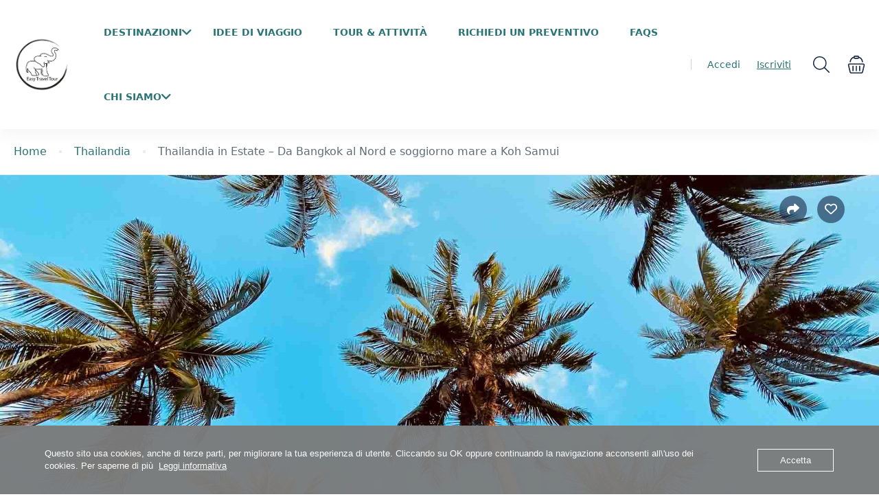

--- FILE ---
content_type: text/html; charset=UTF-8
request_url: https://www.easytraveltour.com/st_tour/bangkok-nord-samui/
body_size: 63594
content:
<!DOCTYPE html>
<html lang="it-IT" >
<head>
    <meta charset="UTF-8">
    <meta name="viewport"
          content="width=device-width, height=device-height, initial-scale=1, maximum-scale=2, minimum-scale=1 , user-scalable=0">
    <meta name="theme-color" content="#2a7475"/>
    <meta http-equiv="x-ua-compatible" content="IE=edge">
            <meta name="traveler" content="3.2.7"/>      <link rel="profile" href="http://gmpg.org/xfn/11">
    <link rel="pingback" href="https://www.easytraveltour.com/xmlrpc.php">
        <title>Thailandia in Estate &#8211; Da Bangkok al Nord e soggiorno mare a Koh Samui &#8211; Easy Travel Tour</title>
<meta name='robots' content='max-image-preview:large' />

<!-- Google Tag Manager for WordPress by gtm4wp.com -->
<script data-cfasync="false" data-pagespeed-no-defer>
	var gtm4wp_datalayer_name = "dataLayer";
	var dataLayer = dataLayer || [];
</script>
<!-- End Google Tag Manager for WordPress by gtm4wp.com --><link rel='dns-prefetch' href='//maps.googleapis.com' />
<link rel='dns-prefetch' href='//fonts.googleapis.com' />
<link rel='dns-prefetch' href='//maxst.icons8.com' />
<link rel="alternate" type="application/rss+xml" title="Easy Travel Tour &raquo; Feed" href="https://www.easytraveltour.com/feed/" />
<link rel="alternate" type="application/rss+xml" title="Easy Travel Tour &raquo; Feed dei commenti" href="https://www.easytraveltour.com/comments/feed/" />
<link rel="alternate" type="application/rss+xml" title="Easy Travel Tour &raquo; Thailandia in Estate &#8211; Da Bangkok al Nord e soggiorno mare a Koh Samui Feed dei commenti" href="https://www.easytraveltour.com/st_tour/bangkok-nord-samui/feed/" />
<link rel="alternate" title="oEmbed (JSON)" type="application/json+oembed" href="https://www.easytraveltour.com/wp-json/oembed/1.0/embed?url=https%3A%2F%2Fwww.easytraveltour.com%2Fst_tour%2Fbangkok-nord-samui%2F" />
<link rel="alternate" title="oEmbed (XML)" type="text/xml+oembed" href="https://www.easytraveltour.com/wp-json/oembed/1.0/embed?url=https%3A%2F%2Fwww.easytraveltour.com%2Fst_tour%2Fbangkok-nord-samui%2F&#038;format=xml" />
		<!-- This site uses the Google Analytics by ExactMetrics plugin v8.11.1 - Using Analytics tracking - https://www.exactmetrics.com/ -->
							<script src="//www.googletagmanager.com/gtag/js?id=G-9YS3VJ0LRV"  data-cfasync="false" data-wpfc-render="false" type="text/javascript" async></script>
			<script data-cfasync="false" data-wpfc-render="false" type="text/javascript">
				var em_version = '8.11.1';
				var em_track_user = true;
				var em_no_track_reason = '';
								var ExactMetricsDefaultLocations = {"page_location":"https:\/\/www.easytraveltour.com\/st_tour\/bangkok-nord-samui\/"};
								if ( typeof ExactMetricsPrivacyGuardFilter === 'function' ) {
					var ExactMetricsLocations = (typeof ExactMetricsExcludeQuery === 'object') ? ExactMetricsPrivacyGuardFilter( ExactMetricsExcludeQuery ) : ExactMetricsPrivacyGuardFilter( ExactMetricsDefaultLocations );
				} else {
					var ExactMetricsLocations = (typeof ExactMetricsExcludeQuery === 'object') ? ExactMetricsExcludeQuery : ExactMetricsDefaultLocations;
				}

								var disableStrs = [
										'ga-disable-G-9YS3VJ0LRV',
									];

				/* Function to detect opted out users */
				function __gtagTrackerIsOptedOut() {
					for (var index = 0; index < disableStrs.length; index++) {
						if (document.cookie.indexOf(disableStrs[index] + '=true') > -1) {
							return true;
						}
					}

					return false;
				}

				/* Disable tracking if the opt-out cookie exists. */
				if (__gtagTrackerIsOptedOut()) {
					for (var index = 0; index < disableStrs.length; index++) {
						window[disableStrs[index]] = true;
					}
				}

				/* Opt-out function */
				function __gtagTrackerOptout() {
					for (var index = 0; index < disableStrs.length; index++) {
						document.cookie = disableStrs[index] + '=true; expires=Thu, 31 Dec 2099 23:59:59 UTC; path=/';
						window[disableStrs[index]] = true;
					}
				}

				if ('undefined' === typeof gaOptout) {
					function gaOptout() {
						__gtagTrackerOptout();
					}
				}
								window.dataLayer = window.dataLayer || [];

				window.ExactMetricsDualTracker = {
					helpers: {},
					trackers: {},
				};
				if (em_track_user) {
					function __gtagDataLayer() {
						dataLayer.push(arguments);
					}

					function __gtagTracker(type, name, parameters) {
						if (!parameters) {
							parameters = {};
						}

						if (parameters.send_to) {
							__gtagDataLayer.apply(null, arguments);
							return;
						}

						if (type === 'event') {
														parameters.send_to = exactmetrics_frontend.v4_id;
							var hookName = name;
							if (typeof parameters['event_category'] !== 'undefined') {
								hookName = parameters['event_category'] + ':' + name;
							}

							if (typeof ExactMetricsDualTracker.trackers[hookName] !== 'undefined') {
								ExactMetricsDualTracker.trackers[hookName](parameters);
							} else {
								__gtagDataLayer('event', name, parameters);
							}
							
						} else {
							__gtagDataLayer.apply(null, arguments);
						}
					}

					__gtagTracker('js', new Date());
					__gtagTracker('set', {
						'developer_id.dNDMyYj': true,
											});
					if ( ExactMetricsLocations.page_location ) {
						__gtagTracker('set', ExactMetricsLocations);
					}
										__gtagTracker('config', 'G-9YS3VJ0LRV', {"forceSSL":"true","link_attribution":"true"} );
										window.gtag = __gtagTracker;										(function () {
						/* https://developers.google.com/analytics/devguides/collection/analyticsjs/ */
						/* ga and __gaTracker compatibility shim. */
						var noopfn = function () {
							return null;
						};
						var newtracker = function () {
							return new Tracker();
						};
						var Tracker = function () {
							return null;
						};
						var p = Tracker.prototype;
						p.get = noopfn;
						p.set = noopfn;
						p.send = function () {
							var args = Array.prototype.slice.call(arguments);
							args.unshift('send');
							__gaTracker.apply(null, args);
						};
						var __gaTracker = function () {
							var len = arguments.length;
							if (len === 0) {
								return;
							}
							var f = arguments[len - 1];
							if (typeof f !== 'object' || f === null || typeof f.hitCallback !== 'function') {
								if ('send' === arguments[0]) {
									var hitConverted, hitObject = false, action;
									if ('event' === arguments[1]) {
										if ('undefined' !== typeof arguments[3]) {
											hitObject = {
												'eventAction': arguments[3],
												'eventCategory': arguments[2],
												'eventLabel': arguments[4],
												'value': arguments[5] ? arguments[5] : 1,
											}
										}
									}
									if ('pageview' === arguments[1]) {
										if ('undefined' !== typeof arguments[2]) {
											hitObject = {
												'eventAction': 'page_view',
												'page_path': arguments[2],
											}
										}
									}
									if (typeof arguments[2] === 'object') {
										hitObject = arguments[2];
									}
									if (typeof arguments[5] === 'object') {
										Object.assign(hitObject, arguments[5]);
									}
									if ('undefined' !== typeof arguments[1].hitType) {
										hitObject = arguments[1];
										if ('pageview' === hitObject.hitType) {
											hitObject.eventAction = 'page_view';
										}
									}
									if (hitObject) {
										action = 'timing' === arguments[1].hitType ? 'timing_complete' : hitObject.eventAction;
										hitConverted = mapArgs(hitObject);
										__gtagTracker('event', action, hitConverted);
									}
								}
								return;
							}

							function mapArgs(args) {
								var arg, hit = {};
								var gaMap = {
									'eventCategory': 'event_category',
									'eventAction': 'event_action',
									'eventLabel': 'event_label',
									'eventValue': 'event_value',
									'nonInteraction': 'non_interaction',
									'timingCategory': 'event_category',
									'timingVar': 'name',
									'timingValue': 'value',
									'timingLabel': 'event_label',
									'page': 'page_path',
									'location': 'page_location',
									'title': 'page_title',
									'referrer' : 'page_referrer',
								};
								for (arg in args) {
																		if (!(!args.hasOwnProperty(arg) || !gaMap.hasOwnProperty(arg))) {
										hit[gaMap[arg]] = args[arg];
									} else {
										hit[arg] = args[arg];
									}
								}
								return hit;
							}

							try {
								f.hitCallback();
							} catch (ex) {
							}
						};
						__gaTracker.create = newtracker;
						__gaTracker.getByName = newtracker;
						__gaTracker.getAll = function () {
							return [];
						};
						__gaTracker.remove = noopfn;
						__gaTracker.loaded = true;
						window['__gaTracker'] = __gaTracker;
					})();
									} else {
										console.log("");
					(function () {
						function __gtagTracker() {
							return null;
						}

						window['__gtagTracker'] = __gtagTracker;
						window['gtag'] = __gtagTracker;
					})();
									}
			</script>
							<!-- / Google Analytics by ExactMetrics -->
		<style id='wp-img-auto-sizes-contain-inline-css' type='text/css'>
img:is([sizes=auto i],[sizes^="auto," i]){contain-intrinsic-size:3000px 1500px}
/*# sourceURL=wp-img-auto-sizes-contain-inline-css */
</style>
<style id='wp-emoji-styles-inline-css' type='text/css'>

	img.wp-smiley, img.emoji {
		display: inline !important;
		border: none !important;
		box-shadow: none !important;
		height: 1em !important;
		width: 1em !important;
		margin: 0 0.07em !important;
		vertical-align: -0.1em !important;
		background: none !important;
		padding: 0 !important;
	}
/*# sourceURL=wp-emoji-styles-inline-css */
</style>
<link rel='stylesheet' id='wp-block-library-css' href='https://www.easytraveltour.com/wp-includes/css/dist/block-library/style.min.css?ver=6.9' type='text/css' media='all' />
<style id='classic-theme-styles-inline-css' type='text/css'>
/*! This file is auto-generated */
.wp-block-button__link{color:#fff;background-color:#32373c;border-radius:9999px;box-shadow:none;text-decoration:none;padding:calc(.667em + 2px) calc(1.333em + 2px);font-size:1.125em}.wp-block-file__button{background:#32373c;color:#fff;text-decoration:none}
/*# sourceURL=/wp-includes/css/classic-themes.min.css */
</style>
<style id='global-styles-inline-css' type='text/css'>
:root{--wp--preset--aspect-ratio--square: 1;--wp--preset--aspect-ratio--4-3: 4/3;--wp--preset--aspect-ratio--3-4: 3/4;--wp--preset--aspect-ratio--3-2: 3/2;--wp--preset--aspect-ratio--2-3: 2/3;--wp--preset--aspect-ratio--16-9: 16/9;--wp--preset--aspect-ratio--9-16: 9/16;--wp--preset--color--black: #000000;--wp--preset--color--cyan-bluish-gray: #abb8c3;--wp--preset--color--white: #ffffff;--wp--preset--color--pale-pink: #f78da7;--wp--preset--color--vivid-red: #cf2e2e;--wp--preset--color--luminous-vivid-orange: #ff6900;--wp--preset--color--luminous-vivid-amber: #fcb900;--wp--preset--color--light-green-cyan: #7bdcb5;--wp--preset--color--vivid-green-cyan: #00d084;--wp--preset--color--pale-cyan-blue: #8ed1fc;--wp--preset--color--vivid-cyan-blue: #0693e3;--wp--preset--color--vivid-purple: #9b51e0;--wp--preset--gradient--vivid-cyan-blue-to-vivid-purple: linear-gradient(135deg,rgb(6,147,227) 0%,rgb(155,81,224) 100%);--wp--preset--gradient--light-green-cyan-to-vivid-green-cyan: linear-gradient(135deg,rgb(122,220,180) 0%,rgb(0,208,130) 100%);--wp--preset--gradient--luminous-vivid-amber-to-luminous-vivid-orange: linear-gradient(135deg,rgb(252,185,0) 0%,rgb(255,105,0) 100%);--wp--preset--gradient--luminous-vivid-orange-to-vivid-red: linear-gradient(135deg,rgb(255,105,0) 0%,rgb(207,46,46) 100%);--wp--preset--gradient--very-light-gray-to-cyan-bluish-gray: linear-gradient(135deg,rgb(238,238,238) 0%,rgb(169,184,195) 100%);--wp--preset--gradient--cool-to-warm-spectrum: linear-gradient(135deg,rgb(74,234,220) 0%,rgb(151,120,209) 20%,rgb(207,42,186) 40%,rgb(238,44,130) 60%,rgb(251,105,98) 80%,rgb(254,248,76) 100%);--wp--preset--gradient--blush-light-purple: linear-gradient(135deg,rgb(255,206,236) 0%,rgb(152,150,240) 100%);--wp--preset--gradient--blush-bordeaux: linear-gradient(135deg,rgb(254,205,165) 0%,rgb(254,45,45) 50%,rgb(107,0,62) 100%);--wp--preset--gradient--luminous-dusk: linear-gradient(135deg,rgb(255,203,112) 0%,rgb(199,81,192) 50%,rgb(65,88,208) 100%);--wp--preset--gradient--pale-ocean: linear-gradient(135deg,rgb(255,245,203) 0%,rgb(182,227,212) 50%,rgb(51,167,181) 100%);--wp--preset--gradient--electric-grass: linear-gradient(135deg,rgb(202,248,128) 0%,rgb(113,206,126) 100%);--wp--preset--gradient--midnight: linear-gradient(135deg,rgb(2,3,129) 0%,rgb(40,116,252) 100%);--wp--preset--font-size--small: 13px;--wp--preset--font-size--medium: 20px;--wp--preset--font-size--large: 36px;--wp--preset--font-size--x-large: 42px;--wp--preset--spacing--20: 0.44rem;--wp--preset--spacing--30: 0.67rem;--wp--preset--spacing--40: 1rem;--wp--preset--spacing--50: 1.5rem;--wp--preset--spacing--60: 2.25rem;--wp--preset--spacing--70: 3.38rem;--wp--preset--spacing--80: 5.06rem;--wp--preset--shadow--natural: 6px 6px 9px rgba(0, 0, 0, 0.2);--wp--preset--shadow--deep: 12px 12px 50px rgba(0, 0, 0, 0.4);--wp--preset--shadow--sharp: 6px 6px 0px rgba(0, 0, 0, 0.2);--wp--preset--shadow--outlined: 6px 6px 0px -3px rgb(255, 255, 255), 6px 6px rgb(0, 0, 0);--wp--preset--shadow--crisp: 6px 6px 0px rgb(0, 0, 0);}:where(.is-layout-flex){gap: 0.5em;}:where(.is-layout-grid){gap: 0.5em;}body .is-layout-flex{display: flex;}.is-layout-flex{flex-wrap: wrap;align-items: center;}.is-layout-flex > :is(*, div){margin: 0;}body .is-layout-grid{display: grid;}.is-layout-grid > :is(*, div){margin: 0;}:where(.wp-block-columns.is-layout-flex){gap: 2em;}:where(.wp-block-columns.is-layout-grid){gap: 2em;}:where(.wp-block-post-template.is-layout-flex){gap: 1.25em;}:where(.wp-block-post-template.is-layout-grid){gap: 1.25em;}.has-black-color{color: var(--wp--preset--color--black) !important;}.has-cyan-bluish-gray-color{color: var(--wp--preset--color--cyan-bluish-gray) !important;}.has-white-color{color: var(--wp--preset--color--white) !important;}.has-pale-pink-color{color: var(--wp--preset--color--pale-pink) !important;}.has-vivid-red-color{color: var(--wp--preset--color--vivid-red) !important;}.has-luminous-vivid-orange-color{color: var(--wp--preset--color--luminous-vivid-orange) !important;}.has-luminous-vivid-amber-color{color: var(--wp--preset--color--luminous-vivid-amber) !important;}.has-light-green-cyan-color{color: var(--wp--preset--color--light-green-cyan) !important;}.has-vivid-green-cyan-color{color: var(--wp--preset--color--vivid-green-cyan) !important;}.has-pale-cyan-blue-color{color: var(--wp--preset--color--pale-cyan-blue) !important;}.has-vivid-cyan-blue-color{color: var(--wp--preset--color--vivid-cyan-blue) !important;}.has-vivid-purple-color{color: var(--wp--preset--color--vivid-purple) !important;}.has-black-background-color{background-color: var(--wp--preset--color--black) !important;}.has-cyan-bluish-gray-background-color{background-color: var(--wp--preset--color--cyan-bluish-gray) !important;}.has-white-background-color{background-color: var(--wp--preset--color--white) !important;}.has-pale-pink-background-color{background-color: var(--wp--preset--color--pale-pink) !important;}.has-vivid-red-background-color{background-color: var(--wp--preset--color--vivid-red) !important;}.has-luminous-vivid-orange-background-color{background-color: var(--wp--preset--color--luminous-vivid-orange) !important;}.has-luminous-vivid-amber-background-color{background-color: var(--wp--preset--color--luminous-vivid-amber) !important;}.has-light-green-cyan-background-color{background-color: var(--wp--preset--color--light-green-cyan) !important;}.has-vivid-green-cyan-background-color{background-color: var(--wp--preset--color--vivid-green-cyan) !important;}.has-pale-cyan-blue-background-color{background-color: var(--wp--preset--color--pale-cyan-blue) !important;}.has-vivid-cyan-blue-background-color{background-color: var(--wp--preset--color--vivid-cyan-blue) !important;}.has-vivid-purple-background-color{background-color: var(--wp--preset--color--vivid-purple) !important;}.has-black-border-color{border-color: var(--wp--preset--color--black) !important;}.has-cyan-bluish-gray-border-color{border-color: var(--wp--preset--color--cyan-bluish-gray) !important;}.has-white-border-color{border-color: var(--wp--preset--color--white) !important;}.has-pale-pink-border-color{border-color: var(--wp--preset--color--pale-pink) !important;}.has-vivid-red-border-color{border-color: var(--wp--preset--color--vivid-red) !important;}.has-luminous-vivid-orange-border-color{border-color: var(--wp--preset--color--luminous-vivid-orange) !important;}.has-luminous-vivid-amber-border-color{border-color: var(--wp--preset--color--luminous-vivid-amber) !important;}.has-light-green-cyan-border-color{border-color: var(--wp--preset--color--light-green-cyan) !important;}.has-vivid-green-cyan-border-color{border-color: var(--wp--preset--color--vivid-green-cyan) !important;}.has-pale-cyan-blue-border-color{border-color: var(--wp--preset--color--pale-cyan-blue) !important;}.has-vivid-cyan-blue-border-color{border-color: var(--wp--preset--color--vivid-cyan-blue) !important;}.has-vivid-purple-border-color{border-color: var(--wp--preset--color--vivid-purple) !important;}.has-vivid-cyan-blue-to-vivid-purple-gradient-background{background: var(--wp--preset--gradient--vivid-cyan-blue-to-vivid-purple) !important;}.has-light-green-cyan-to-vivid-green-cyan-gradient-background{background: var(--wp--preset--gradient--light-green-cyan-to-vivid-green-cyan) !important;}.has-luminous-vivid-amber-to-luminous-vivid-orange-gradient-background{background: var(--wp--preset--gradient--luminous-vivid-amber-to-luminous-vivid-orange) !important;}.has-luminous-vivid-orange-to-vivid-red-gradient-background{background: var(--wp--preset--gradient--luminous-vivid-orange-to-vivid-red) !important;}.has-very-light-gray-to-cyan-bluish-gray-gradient-background{background: var(--wp--preset--gradient--very-light-gray-to-cyan-bluish-gray) !important;}.has-cool-to-warm-spectrum-gradient-background{background: var(--wp--preset--gradient--cool-to-warm-spectrum) !important;}.has-blush-light-purple-gradient-background{background: var(--wp--preset--gradient--blush-light-purple) !important;}.has-blush-bordeaux-gradient-background{background: var(--wp--preset--gradient--blush-bordeaux) !important;}.has-luminous-dusk-gradient-background{background: var(--wp--preset--gradient--luminous-dusk) !important;}.has-pale-ocean-gradient-background{background: var(--wp--preset--gradient--pale-ocean) !important;}.has-electric-grass-gradient-background{background: var(--wp--preset--gradient--electric-grass) !important;}.has-midnight-gradient-background{background: var(--wp--preset--gradient--midnight) !important;}.has-small-font-size{font-size: var(--wp--preset--font-size--small) !important;}.has-medium-font-size{font-size: var(--wp--preset--font-size--medium) !important;}.has-large-font-size{font-size: var(--wp--preset--font-size--large) !important;}.has-x-large-font-size{font-size: var(--wp--preset--font-size--x-large) !important;}
:where(.wp-block-post-template.is-layout-flex){gap: 1.25em;}:where(.wp-block-post-template.is-layout-grid){gap: 1.25em;}
:where(.wp-block-term-template.is-layout-flex){gap: 1.25em;}:where(.wp-block-term-template.is-layout-grid){gap: 1.25em;}
:where(.wp-block-columns.is-layout-flex){gap: 2em;}:where(.wp-block-columns.is-layout-grid){gap: 2em;}
:root :where(.wp-block-pullquote){font-size: 1.5em;line-height: 1.6;}
/*# sourceURL=global-styles-inline-css */
</style>
<link rel='stylesheet' id='oc_cb_css_fr-css' href='https://usercontent.one/wp/www.easytraveltour.com/wp-content/plugins/onecom-themes-plugins/assets/min-css/cookie-banner-frontend.min.css?ver=5.0.1&media=1739348589' type='text/css' media='all' />
<link rel='stylesheet' id='wwt-custom-style-css' href='https://usercontent.one/wp/www.easytraveltour.com/wp-content/plugins/wwt-customization//includes/css/wwt-style.css?media=1739348589?ver=1769572362' type='text/css' media='all' />
<link rel='stylesheet' id='bootstrap-css' href='https://usercontent.one/wp/www.easytraveltour.com/wp-content/themes/traveler/v3/bootstrap/css/bootstrap.min.css?ver=6.9&media=1739348589' type='text/css' media='all' />
<link rel='stylesheet' id='sweetalert2-css-css' href='https://usercontent.one/wp/www.easytraveltour.com/wp-content/themes/traveler/v3/css/sweetalert2.css?ver=6.9&media=1739348589' type='text/css' media='all' />
<link rel='stylesheet' id='fontawesome-css' href='https://usercontent.one/wp/www.easytraveltour.com/wp-content/themes/traveler/v3/fonts/fontawesome/css/all.min.css?ver=6.9&media=1739348589' type='text/css' media='all' />
<link rel='stylesheet' id='google-font-css-css' href='https://fonts.googleapis.com/css?family=Poppins%3A400%2C500%2C600&#038;display=swap&#038;ver=6.9' type='text/css' media='all' />
<link rel='stylesheet' id='daterangepicker-css' href='https://usercontent.one/wp/www.easytraveltour.com/wp-content/themes/traveler/v2/js/daterangepicker/daterangepicker.css?ver=6.9&media=1739348589' type='text/css' media='all' />
<link rel='stylesheet' id='rangeSlider-css' href='https://usercontent.one/wp/www.easytraveltour.com/wp-content/themes/traveler/v3/ion.rangeSlider/css/ion.rangeSlider.css?ver=6.9&media=1739348589' type='text/css' media='all' />
<link rel='stylesheet' id='rangeSlider-skinHTML5-css' href='https://usercontent.one/wp/www.easytraveltour.com/wp-content/themes/traveler/v3/ion.rangeSlider/css/ion.rangeSlider.skinHTML5.css?ver=6.9&media=1739348589' type='text/css' media='all' />
<link rel='stylesheet' id='single-hotel-detail-css' href='https://usercontent.one/wp/www.easytraveltour.com/wp-content/themes/traveler/v3/css/single-hotel-detail.css?ver=6.9&media=1739348589' type='text/css' media='all' />
<link rel='stylesheet' id='fotorama-css' href='https://usercontent.one/wp/www.easytraveltour.com/wp-content/themes/traveler/v2/js/fotorama/fotorama.css?ver=6.9&media=1739348589' type='text/css' media='all' />
<link rel='stylesheet' id='magnific-css' href='https://usercontent.one/wp/www.easytraveltour.com/wp-content/themes/traveler/v2/css/magnific-popup.css?ver=6.9&media=1739348589' type='text/css' media='all' />
<link rel='stylesheet' id='awesome-line-awesome-css-css' href='https://maxst.icons8.com/vue-static/landings/line-awesome/line-awesome/1.1.0/css/line-awesome.min.css?ver=6.9' type='text/css' media='all' />
<link rel='stylesheet' id='owlcarousel-css' href='https://usercontent.one/wp/www.easytraveltour.com/wp-content/themes/traveler/v2/js/owlcarousel/assets/owl.carousel.min.css?ver=6.9&media=1739348589' type='text/css' media='all' />
<link rel='stylesheet' id='main-css' href='https://usercontent.one/wp/www.easytraveltour.com/wp-content/themes/traveler/v3/css/main.css?ver=6.9&media=1739348589' type='text/css' media='all' />
<link rel='stylesheet' id='layout-hotelv2-main-css' href='https://usercontent.one/wp/www.easytraveltour.com/wp-content/themes/traveler/inc/modules/layouts/elementorv2/assets/css/main.css?ver=6.9&media=1739348589' type='text/css' media='all' />
<link rel='stylesheet' id='layout-font-icon-css' href='https://usercontent.one/wp/www.easytraveltour.com/wp-content/themes/traveler/inc/modules/layouts/cores/assets/css/traveler-icon.css?ver=6.9&media=1739348589' type='text/css' media='all' />
<link rel='stylesheet' id='elementor-widget-style-css' href='https://usercontent.one/wp/www.easytraveltour.com/wp-content/plugins/traveler-layout-essential-for-elementor/assets/css/main.css?ver=6.9&media=1739348589' type='text/css' media='all' />
<link rel='stylesheet' id='magnific-css-css' href='https://usercontent.one/wp/www.easytraveltour.com/wp-content/themes/traveler/v2/css/magnific-popup.css?ver=6.9&media=1739348589' type='text/css' media='all' />
<script type="text/javascript" src="https://usercontent.one/wp/www.easytraveltour.com/wp-content/plugins/google-analytics-dashboard-for-wp/assets/js/frontend-gtag.min.js?ver=8.11.1&media=1739348589" id="exactmetrics-frontend-script-js" async="async" data-wp-strategy="async"></script>
<script data-cfasync="false" data-wpfc-render="false" type="text/javascript" id='exactmetrics-frontend-script-js-extra'>/* <![CDATA[ */
var exactmetrics_frontend = {"js_events_tracking":"true","download_extensions":"doc,pdf,ppt,zip,xls,docx,pptx,xlsx","inbound_paths":"[{\"path\":\"\\\/go\\\/\",\"label\":\"affiliate\"},{\"path\":\"\\\/recommend\\\/\",\"label\":\"affiliate\"}]","home_url":"https:\/\/www.easytraveltour.com","hash_tracking":"false","v4_id":"G-9YS3VJ0LRV"};/* ]]> */
</script>
<script type="text/javascript" id="jquery-core-js-extra">
/* <![CDATA[ */
var list_location = {"list":"\"\""};
var st_params = {"theme_url":"https://www.easytraveltour.com/wp-content/themes/traveler","locale_fullcalendar":"it","caculator_price_single_ajax":"off","site_url":"https://www.easytraveltour.com","load_price":"https://www.easytraveltour.com","ajax_url":"https://www.easytraveltour.com/wp-admin/admin-ajax.php","loading_url":"https://www.easytraveltour.com/wp-admin/images/wpspin_light.gif","st_search_nonce":"44fed29206","facebook_enable":"on","facbook_app_id":"RBKANUDGJN6KY7WQ","booking_currency_precision":"2","thousand_separator":".","decimal_separator":",","currency_symbol":"\u20ac","currency_position":"left","currency_rtl_support":"off","free_text":"Gratis","date_format":"dd/mm/yyyy","date_format_calendar":"dd/mm/yyyy","time_format":"12h","mk_my_location":"https://www.easytraveltour.com/wp-content/themes/traveler/img/my_location.png","locale":"it_IT","header_bgr":"","text_refresh":"Refresh","date_fomat":"DD/MM/YYYY","text_loading":"Loading...","text_no_more":"No More","weather_api_key":"a82498aa9918914fa4ac5ba584a7e623","no_vacancy":"No posti disponibili","unlimited_vacancy":"Nessun limite","a_vacancy":"posti liberi","more_vacancy":"posti disponibili","utm":"https://shinetheme.com/utm/utm.gif","_s":"f7317d53b9","mclusmap":"https://usercontent.one/wp/www.easytraveltour.com/wp-content/themes/traveler/v2/images/icon_map/ico_gruop_location.svg","icon_contact_map":"https://usercontent.one/wp/www.easytraveltour.com/wp-content/themes/traveler/v2/images/markers/ico_location_3.png?media=1739348589","text_adult":"Adult","text_adults":"Adulti","text_child":"Ragazzi","text_childs":"Childrens","text_price":"Prezzo","text_origin_price":"Origin Price","text_unavailable":"Not Available ","text_available":"Available ","text_adult_price":"Prezzo per adulti","text_child_price":"Child Price ","text_infant_price":"Prezzo infantile","text_update":"Update ","token_mapbox":"pk.eyJ1IjoidGhvYWluZ28iLCJhIjoiY2p3dTE4bDFtMDAweTQ5cm5rMXA5anUwMSJ9.RkIx76muBIvcZ5HDb2g0Bw","text_rtl_mapbox":"","st_icon_mapbox":"http://travelerdemo.wpengine.com/wp-content/uploads/st_uploadfont/tour.png","text_use_this_media":"Use this media","text_select_image":"Select Image","text_confirm_delete_item":"Are you sure want to delete this item?","text_process_cancel":"You cancelled the process","start_at_text":"Start at","end_at_text":"End at"};
var st_list_map_params = {"mk_my_location":"https://usercontent.one/wp/www.easytraveltour.com/wp-content/themes/traveler/img/my_location.png?media=1739348589","text_my_location":"3000 m radius","text_no_result":"No Result","cluster_0":"\u003Cdiv class='cluster cluster-1'\u003ECLUSTER_COUNT\u003C/div\u003E","cluster_20":"\u003Cdiv class='cluster cluster-2'\u003ECLUSTER_COUNT\u003C/div\u003E","cluster_50":"\u003Cdiv class='cluster cluster-3'\u003ECLUSTER_COUNT\u003C/div\u003E","cluster_m1":"https://usercontent.one/wp/www.easytraveltour.com/wp-content/themes/traveler/img/map/m1.png","cluster_m2":"https://usercontent.one/wp/www.easytraveltour.com/wp-content/themes/traveler/img/map/m2.png","cluster_m3":"https://usercontent.one/wp/www.easytraveltour.com/wp-content/themes/traveler/img/map/m3.png","cluster_m4":"https://usercontent.one/wp/www.easytraveltour.com/wp-content/themes/traveler/img/map/m4.png","cluster_m5":"https://usercontent.one/wp/www.easytraveltour.com/wp-content/themes/traveler/img/map/m5.png","icon_full_screen":"https://usercontent.one/wp/www.easytraveltour.com/wp-content/themes/traveler/v2/images/icon_map/ico_fullscreen.svg","icon_my_location":"https://usercontent.one/wp/www.easytraveltour.com/wp-content/themes/traveler/v2/images/icon_map/ico_location.svg","icon_my_style":"https://usercontent.one/wp/www.easytraveltour.com/wp-content/themes/traveler/v2/images/icon_map/ico_view_maps.svg","icon_zoom_out":"https://usercontent.one/wp/www.easytraveltour.com/wp-content/themes/traveler/v2/images/icon_map/ico_maps_zoom-out.svg","icon_zoom_in":"https://usercontent.one/wp/www.easytraveltour.com/wp-content/themes/traveler/v2/images/icon_map/ico_maps_zoom_in.svg","icon_close":"https://usercontent.one/wp/www.easytraveltour.com/wp-content/themes/traveler/v2/images/icon_map/icon_close.svg?media=1739348589"};
var st_checkout_text = {"without_pp":"Submit Request","with_pp":"Booking Now","validate_form":"Please fill all required fields","error_accept_term":"Please accept our terms and conditions","email_validate":"Email is not valid","adult_price":"Adult","child_price":"Child","infant_price":"Bambini","adult":"Adult","child":"Child","infant":"Bambini","price":"Prezzo","origin_price":"Origin Price","text_unavailable":"Not Available: "};
var st_timezone = {"timezone_string":""};
var locale_daterangepicker = {"direction":"ltr","applyLabel":"Apply","cancelLabel":"Cancel","fromLabel":"dal","toLabel":"To","customRangeLabel":"Custom","daysOfWeek":["Do","Lu","Ma","Mer","Gi","Ve","Sa"],"monthNames":["Gennaio","Febbraio","Marzo","Aprile","Maggio","Giugno","Luglio","Agosto","Settembre","Ottobre","Novembre","Dicembre"],"firstDay":"0","today":"Today"};
var st_list_map_params = {"mk_my_location":"https://usercontent.one/wp/www.easytraveltour.com/wp-content/themes/traveler/img/my_location.png?media=1739348589","text_my_location":"3000 m radius","text_no_result":"No Result","cluster_0":"\u003Cdiv class='cluster cluster-1'\u003ECLUSTER_COUNT\u003C/div\u003E","cluster_20":"\u003Cdiv class='cluster cluster-2'\u003ECLUSTER_COUNT\u003C/div\u003E","cluster_50":"\u003Cdiv class='cluster cluster-3'\u003ECLUSTER_COUNT\u003C/div\u003E","cluster_m1":"https://usercontent.one/wp/www.easytraveltour.com/wp-content/themes/traveler/img/map/m1.png","cluster_m2":"https://usercontent.one/wp/www.easytraveltour.com/wp-content/themes/traveler/img/map/m2.png","cluster_m3":"https://usercontent.one/wp/www.easytraveltour.com/wp-content/themes/traveler/img/map/m3.png","cluster_m4":"https://usercontent.one/wp/www.easytraveltour.com/wp-content/themes/traveler/img/map/m4.png","cluster_m5":"https://usercontent.one/wp/www.easytraveltour.com/wp-content/themes/traveler/img/map/m5.png","icon_full_screen":"https://usercontent.one/wp/www.easytraveltour.com/wp-content/themes/traveler/v2/images/icon_map/ico_fullscreen.svg","icon_my_location":"https://usercontent.one/wp/www.easytraveltour.com/wp-content/themes/traveler/v2/images/icon_map/ico_location.svg","icon_my_style":"https://usercontent.one/wp/www.easytraveltour.com/wp-content/themes/traveler/v2/images/icon_map/ico_view_maps.svg","icon_zoom_out":"https://usercontent.one/wp/www.easytraveltour.com/wp-content/themes/traveler/v2/images/icon_map/ico_maps_zoom-out.svg","icon_zoom_in":"https://usercontent.one/wp/www.easytraveltour.com/wp-content/themes/traveler/v2/images/icon_map/ico_maps_zoom_in.svg","icon_close":"https://usercontent.one/wp/www.easytraveltour.com/wp-content/themes/traveler/v2/images/icon_map/icon_close.svg?media=1739348589"};
var st_config_partner = {"text_er_image_format":""};
var st_icon_picker = {"icon_list":["fa-glass","fa-music","fa-search","fa-envelope-o","fa-heart","fa-star","fa-star-o","fa-user","fa-film","fa-th-large","fa-th","fa-th-list","fa-check","fa-remove","fa-close","fa-times","fa-search-plus","fa-search-minus","fa-power-off","fa-signal","fa-gear","fa-cog","fa-trash-o","fa-home","fa-file-o","fa-clock-o","fa-road","fa-download","fa-arrow-circle-o-down","fa-arrow-circle-o-up","fa-inbox","fa-play-circle-o","fa-rotate-right","fa-repeat","fa-refresh","fa-list-alt","fa-lock","fa-flag","fa-headphones","fa-volume-off","fa-volume-down","fa-volume-up","fa-qrcode","fa-barcode","fa-tag","fa-tags","fa-book","fa-bookmark","fa-print","fa-camera","fa-font","fa-bold","fa-italic","fa-text-height","fa-text-width","fa-align-left","fa-align-center","fa-align-right","fa-align-justify","fa-list","fa-dedent","fa-outdent","fa-indent","fa-video-camera","fa-photo","fa-image","fa-picture-o","fa-pencil","fa-map-marker","fa-adjust","fa-tint","fa-edit","fa-pencil-square-o","fa-share-square-o","fa-check-square-o","fa-arrows","fa-step-backward","fa-fast-backward","fa-backward","fa-play","fa-pause","fa-stop","fa-forward","fa-fast-forward","fa-step-forward","fa-eject","fa-chevron-left","fa-chevron-right","fa-plus-circle","fa-minus-circle","fa-times-circle","fa-check-circle","fa-question-circle","fa-info-circle","fa-crosshairs","fa-times-circle-o","fa-check-circle-o","fa-ban","fa-arrow-left","fa-arrow-right","fa-arrow-up","fa-arrow-down","fa-mail-forward","fa-share","fa-expand","fa-compress","fa-plus","fa-minus","fa-asterisk","fa-exclamation-circle","fa-gift","fa-leaf","fa-fire","fa-eye","fa-eye-slash","fa-warning","fa-exclamation-triangle","fa-plane","fa-calendar","fa-random","fa-comment","fa-magnet","fa-chevron-up","fa-chevron-down","fa-retweet","fa-shopping-cart","fa-folder","fa-folder-open","fa-arrows-v","fa-arrows-h","fa-bar-chart-o","fa-bar-chart","fa-twitter-square","fa-facebook-square","fa-camera-retro","fa-key","fa-gears","fa-cogs","fa-comments","fa-thumbs-o-up","fa-thumbs-o-down","fa-star-half","fa-heart-o","fa-sign-out","fa-linkedin-square","fa-thumb-tack","fa-external-link","fa-sign-in","fa-trophy","fa-github-square","fa-upload","fa-lemon-o","fa-phone","fa-square-o","fa-bookmark-o","fa-phone-square","fa-twitter","fa-facebook-f","fa-facebook","fa-github","fa-unlock","fa-credit-card","fa-feed","fa-rss","fa-hdd-o","fa-bullhorn","fa-bell","fa-certificate","fa-hand-o-right","fa-hand-o-left","fa-hand-o-up","fa-hand-o-down","fa-arrow-circle-left","fa-arrow-circle-right","fa-arrow-circle-up","fa-arrow-circle-down","fa-globe","fa-wrench","fa-tasks","fa-filter","fa-briefcase","fa-arrows-alt","fa-group","fa-users","fa-chain","fa-link","fa-cloud","fa-flask","fa-cut","fa-scissors","fa-copy","fa-files-o","fa-paperclip","fa-save","fa-floppy-o","fa-square","fa-navicon","fa-reorder","fa-bars","fa-list-ul","fa-list-ol","fa-strikethrough","fa-underline","fa-table","fa-magic","fa-truck","fa-pinterest","fa-pinterest-square","fa-google-plus-square","fa-google-plus","fa-money","fa-caret-down","fa-caret-up","fa-caret-left","fa-caret-right","fa-columns","fa-unsorted","fa-sort","fa-sort-down","fa-sort-desc","fa-sort-up","fa-sort-asc","fa-envelope","fa-linkedin","fa-rotate-left","fa-undo","fa-legal","fa-gavel","fa-dashboard","fa-tachometer","fa-comment-o","fa-comments-o","fa-flash","fa-bolt","fa-sitemap","fa-umbrella","fa-paste","fa-clipboard","fa-lightbulb-o","fa-exchange","fa-cloud-download","fa-cloud-upload","fa-user-md","fa-stethoscope","fa-suitcase","fa-bell-o","fa-coffee","fa-cutlery","fa-file-text-o","fa-building-o","fa-hospital-o","fa-ambulance","fa-medkit","fa-fighter-jet","fa-beer","fa-h-square","fa-plus-square","fa-angle-double-left","fa-angle-double-right","fa-angle-double-up","fa-angle-double-down","fa-angle-left","fa-angle-right","fa-angle-up","fa-angle-down","fa-desktop","fa-laptop","fa-tablet","fa-mobile-phone","fa-mobile","fa-circle-o","fa-quote-left","fa-quote-right","fa-spinner","fa-circle","fa-mail-reply","fa-reply","fa-github-alt","fa-folder-o","fa-folder-open-o","fa-smile-o","fa-frown-o","fa-meh-o","fa-gamepad","fa-keyboard-o","fa-flag-o","fa-flag-checkered","fa-terminal","fa-code","fa-mail-reply-all","fa-reply-all","fa-star-half-empty","fa-star-half-full","fa-star-half-o","fa-location-arrow","fa-crop","fa-code-fork","fa-unlink","fa-chain-broken","fa-question","fa-info","fa-exclamation","fa-superscript","fa-subscript","fa-eraser","fa-puzzle-piece","fa-microphone","fa-microphone-slash","fa-shield","fa-calendar-o","fa-fire-extinguisher","fa-rocket","fa-maxcdn","fa-chevron-circle-left","fa-chevron-circle-right","fa-chevron-circle-up","fa-chevron-circle-down","fa-html5","fa-css3","fa-anchor","fa-unlock-alt","fa-bullseye","fa-ellipsis-h","fa-ellipsis-v","fa-rss-square","fa-play-circle","fa-ticket","fa-minus-square","fa-minus-square-o","fa-level-up","fa-level-down","fa-check-square","fa-pencil-square","fa-external-link-square","fa-share-square","fa-compass","fa-toggle-down","fa-caret-square-o-down","fa-toggle-up","fa-caret-square-o-up","fa-toggle-right","fa-caret-square-o-right","fa-euro","fa-eur","fa-gbp","fa-dollar","fa-usd","fa-rupee","fa-inr","fa-cny","fa-rmb","fa-yen","fa-jpy","fa-ruble","fa-rouble","fa-rub","fa-won","fa-krw","fa-bitcoin","fa-btc","fa-file","fa-file-text","fa-sort-alpha-asc","fa-sort-alpha-desc","fa-sort-amount-asc","fa-sort-amount-desc","fa-sort-numeric-asc","fa-sort-numeric-desc","fa-thumbs-up","fa-thumbs-down","fa-youtube-square","fa-youtube","fa-xing","fa-xing-square","fa-youtube-play","fa-dropbox","fa-stack-overflow","fa-instagram","fa-flickr","fa-adn","fa-bitbucket","fa-bitbucket-square","fa-tumblr","fa-tumblr-square","fa-long-arrow-down","fa-long-arrow-up","fa-long-arrow-left","fa-long-arrow-right","fa-apple","fa-windows","fa-android","fa-linux","fa-dribbble","fa-skype","fa-foursquare","fa-trello","fa-female","fa-male","fa-gittip","fa-gratipay","fa-sun-o","fa-moon-o","fa-archive","fa-bug","fa-vk","fa-weibo","fa-renren","fa-pagelines","fa-stack-exchange","fa-arrow-circle-o-right","fa-arrow-circle-o-left","fa-toggle-left","fa-caret-square-o-left","fa-dot-circle-o","fa-wheelchair","fa-vimeo-square","fa-turkish-lira","fa-try","fa-plus-square-o","fa-space-shuttle","fa-slack","fa-envelope-square","fa-wordpress","fa-openid","fa-institution","fa-bank","fa-university","fa-mortar-board","fa-graduation-cap","fa-yahoo","fa-google","fa-reddit","fa-reddit-square","fa-stumbleupon-circle","fa-stumbleupon","fa-delicious","fa-digg","fa-pied-piper","fa-pied-piper-alt","fa-drupal","fa-joomla","fa-language","fa-fax","fa-building","fa-child","fa-paw","fa-spoon","fa-cube","fa-cubes","fa-behance","fa-behance-square","fa-steam","fa-steam-square","fa-recycle","fa-automobile","fa-car","fa-cab","fa-taxi","fa-tree","fa-spotify","fa-deviantart","fa-soundcloud","fa-database","fa-file-pdf-o","fa-file-word-o","fa-file-excel-o","fa-file-powerpoint-o","fa-file-photo-o","fa-file-picture-o","fa-file-image-o","fa-file-zip-o","fa-file-archive-o","fa-file-sound-o","fa-file-audio-o","fa-file-movie-o","fa-file-video-o","fa-file-code-o","fa-vine","fa-codepen","fa-jsfiddle","fa-life-bouy","fa-life-buoy","fa-life-saver","fa-support","fa-life-ring","fa-circle-o-notch","fa-ra","fa-rebel","fa-ge","fa-empire","fa-git-square","fa-git","fa-y-combinator-square","fa-yc-square","fa-hacker-news","fa-tencent-weibo","fa-qq","fa-wechat","fa-weixin","fa-send","fa-paper-plane","fa-send-o","fa-paper-plane-o","fa-history","fa-circle-thin","fa-header","fa-paragraph","fa-sliders","fa-share-alt","fa-share-alt-square","fa-bomb","fa-soccer-ball-o","fa-futbol-o","fa-tty","fa-binoculars","fa-plug","fa-slideshare","fa-twitch","fa-yelp","fa-newspaper-o","fa-wifi","fa-calculator","fa-paypal","fa-google-wallet","fa-cc-visa","fa-cc-mastercard","fa-cc-discover","fa-cc-amex","fa-cc-paypal","fa-cc-stripe","fa-bell-slash","fa-bell-slash-o","fa-trash","fa-copyright","fa-at","fa-eyedropper","fa-paint-brush","fa-birthday-cake","fa-area-chart","fa-pie-chart","fa-line-chart","fa-lastfm","fa-lastfm-square","fa-toggle-off","fa-toggle-on","fa-bicycle","fa-bus","fa-ioxhost","fa-angellist","fa-cc","fa-shekel","fa-sheqel","fa-ils","fa-meanpath","fa-buysellads","fa-connectdevelop","fa-dashcube","fa-forumbee","fa-leanpub","fa-sellsy","fa-shirtsinbulk","fa-simplybuilt","fa-skyatlas","fa-cart-plus","fa-cart-arrow-down","fa-diamond","fa-ship","fa-user-secret","fa-motorcycle","fa-street-view","fa-heartbeat","fa-venus","fa-mars","fa-mercury","fa-intersex","fa-transgender","fa-transgender-alt","fa-venus-double","fa-mars-double","fa-venus-mars","fa-mars-stroke","fa-mars-stroke-v","fa-mars-stroke-h","fa-neuter","fa-genderless","fa-facebook-official","fa-pinterest-p","fa-whatsapp","fa-server","fa-user-plus","fa-user-times","fa-hotel","fa-bed","fa-viacoin","fa-train","fa-subway","fa-medium","fa-yc","fa-y-combinator","fa-optin-monster","fa-opencart","fa-expeditedssl","fa-battery-4","fa-battery-full","fa-battery-3","fa-battery-three-quarters","fa-battery-2","fa-battery-half","fa-battery-1","fa-battery-quarter","fa-battery-0","fa-battery-empty","fa-mouse-pointer","fa-i-cursor","fa-object-group","fa-object-ungroup","fa-sticky-note","fa-sticky-note-o","fa-cc-jcb","fa-cc-diners-club","fa-clone","fa-balance-scale","fa-hourglass-o","fa-hourglass-1","fa-hourglass-start","fa-hourglass-2","fa-hourglass-half","fa-hourglass-3","fa-hourglass-end","fa-hourglass","fa-hand-grab-o","fa-hand-rock-o","fa-hand-stop-o","fa-hand-paper-o","fa-hand-scissors-o","fa-hand-lizard-o","fa-hand-spock-o","fa-hand-pointer-o","fa-hand-peace-o","fa-trademark","fa-registered","fa-creative-commons","fa-gg","fa-gg-circle","fa-tripadvisor","fa-odnoklassniki","fa-odnoklassniki-square","fa-get-pocket","fa-wikipedia-w","fa-safari","fa-chrome","fa-firefox","fa-opera","fa-internet-explorer","fa-tv","fa-television","fa-contao","fa-500px","fa-amazon","fa-calendar-plus-o","fa-calendar-minus-o","fa-calendar-times-o","fa-calendar-check-o","fa-industry","fa-map-pin","fa-map-signs","fa-map-o","fa-map","fa-commenting","fa-commenting-o","fa-houzz","fa-vimeo","fa-black-tie","fa-fonticons","fa-reddit-alien","fa-edge","fa-credit-card-alt","fa-codiepie","fa-modx","fa-fort-awesome","fa-usb","fa-product-hunt","fa-mixcloud","fa-scribd","fa-pause-circle","fa-pause-circle-o","fa-stop-circle","fa-stop-circle-o","fa-shopping-bag","fa-shopping-basket","fa-hashtag","fa-bluetooth","fa-bluetooth-b","fa-percent","fa-gitlab","fa-wpbeginner","fa-wpforms","fa-envira","fa-universal-access","fa-wheelchair-alt","fa-question-circle-o","fa-blind","fa-audio-description","fa-volume-control-phone","fa-braille","fa-assistive-listening-systems","fa-asl-interpreting","fa-american-sign-language-interpreting","fa-deafness","fa-hard-of-hearing","fa-deaf","fa-glide","fa-glide-g","fa-signing","fa-sign-language","fa-low-vision","fa-viadeo","fa-viadeo-square","fa-snapchat","fa-snapchat-ghost","fa-snapchat-square"]};
var st_timezone = {"timezone_string":""};
//# sourceURL=jquery-core-js-extra
/* ]]> */
</script>
<script type="text/javascript" src="https://www.easytraveltour.com/wp-includes/js/jquery/jquery.min.js?ver=3.7.1" id="jquery-core-js"></script>
<script type="text/javascript" src="https://www.easytraveltour.com/wp-includes/js/jquery/jquery-migrate.min.js?ver=3.4.1" id="jquery-migrate-js"></script>
<script type="text/javascript" src="https://usercontent.one/wp/www.easytraveltour.com/wp-content/themes/traveler/v2/js/magnific-popup/jquery.magnific-popup.min.js?ver=6.9&media=1739348589" id="magnific-js"></script>
<script type="text/javascript" src="https://maps.googleapis.com/maps/api/js?libraries=places&amp;key=AIzaSyC_nmDIMzVU7SEo-k-ngCJvi_7ieOrjyCQ" id="map-js"></script>
<script type="text/javascript" src="https://usercontent.one/wp/www.easytraveltour.com/wp-content/themes/traveler/v2/js/magnific-popup/jquery.magnific-popup.min.js?ver=6.9&media=1739348589" id="magnific-js-js"></script>
<link rel="https://api.w.org/" href="https://www.easytraveltour.com/wp-json/" /><link rel="EditURI" type="application/rsd+xml" title="RSD" href="https://www.easytraveltour.com/xmlrpc.php?rsd" />
<meta name="generator" content="WordPress 6.9" />
<link rel="canonical" href="https://www.easytraveltour.com/st_tour/bangkok-nord-samui/" />
<link rel='shortlink' href='https://www.easytraveltour.com/?p=11114' />
<style>[class*=" icon-oc-"],[class^=icon-oc-]{speak:none;font-style:normal;font-weight:400;font-variant:normal;text-transform:none;line-height:1;-webkit-font-smoothing:antialiased;-moz-osx-font-smoothing:grayscale}.icon-oc-one-com-white-32px-fill:before{content:"901"}.icon-oc-one-com:before{content:"900"}#one-com-icon,.toplevel_page_onecom-wp .wp-menu-image{speak:none;display:flex;align-items:center;justify-content:center;text-transform:none;line-height:1;-webkit-font-smoothing:antialiased;-moz-osx-font-smoothing:grayscale}.onecom-wp-admin-bar-item>a,.toplevel_page_onecom-wp>.wp-menu-name{font-size:16px;font-weight:400;line-height:1}.toplevel_page_onecom-wp>.wp-menu-name img{width:69px;height:9px;}.wp-submenu-wrap.wp-submenu>.wp-submenu-head>img{width:88px;height:auto}.onecom-wp-admin-bar-item>a img{height:7px!important}.onecom-wp-admin-bar-item>a img,.toplevel_page_onecom-wp>.wp-menu-name img{opacity:.8}.onecom-wp-admin-bar-item.hover>a img,.toplevel_page_onecom-wp.wp-has-current-submenu>.wp-menu-name img,li.opensub>a.toplevel_page_onecom-wp>.wp-menu-name img{opacity:1}#one-com-icon:before,.onecom-wp-admin-bar-item>a:before,.toplevel_page_onecom-wp>.wp-menu-image:before{content:'';position:static!important;background-color:rgba(240,245,250,.4);border-radius:102px;width:18px;height:18px;padding:0!important}.onecom-wp-admin-bar-item>a:before{width:14px;height:14px}.onecom-wp-admin-bar-item.hover>a:before,.toplevel_page_onecom-wp.opensub>a>.wp-menu-image:before,.toplevel_page_onecom-wp.wp-has-current-submenu>.wp-menu-image:before{background-color:#76b82a}.onecom-wp-admin-bar-item>a{display:inline-flex!important;align-items:center;justify-content:center}#one-com-logo-wrapper{font-size:4em}#one-com-icon{vertical-align:middle}.imagify-welcome{display:none !important;}</style>
<!-- Google Tag Manager for WordPress by gtm4wp.com -->
<!-- GTM Container placement set to automatic -->
<script data-cfasync="false" data-pagespeed-no-defer>
	var dataLayer_content = {"pagePostType":"st_tours","pagePostType2":"single-st_tours","pagePostAuthor":"EasyTravelTour"};
	dataLayer.push( dataLayer_content );
</script>
<script data-cfasync="false" data-pagespeed-no-defer>
(function(w,d,s,l,i){w[l]=w[l]||[];w[l].push({'gtm.start':
new Date().getTime(),event:'gtm.js'});var f=d.getElementsByTagName(s)[0],
j=d.createElement(s),dl=l!='dataLayer'?'&l='+l:'';j.async=true;j.src=
'//www.googletagmanager.com/gtm.js?id='+i+dl;f.parentNode.insertBefore(j,f);
})(window,document,'script','dataLayer','GTM-WDLN9QPL');
</script>
<script data-cfasync="false" data-pagespeed-no-defer>
(function(w,d,s,l,i){w[l]=w[l]||[];w[l].push({'gtm.start':
new Date().getTime(),event:'gtm.js'});var f=d.getElementsByTagName(s)[0],
j=d.createElement(s),dl=l!='dataLayer'?'&l='+l:'';j.async=true;j.src=
'//www.googletagmanager.com/gtm.js?id='+i+dl;f.parentNode.insertBefore(j,f);
})(window,document,'script','dataLayer','GTM-TKQ7J4CG');
</script>
<!-- End Google Tag Manager for WordPress by gtm4wp.com --><meta name="generator" content="Elementor 3.34.3; features: e_font_icon_svg, additional_custom_breakpoints; settings: css_print_method-internal, google_font-enabled, font_display-swap">
			<style>
				.e-con.e-parent:nth-of-type(n+4):not(.e-lazyloaded):not(.e-no-lazyload),
				.e-con.e-parent:nth-of-type(n+4):not(.e-lazyloaded):not(.e-no-lazyload) * {
					background-image: none !important;
				}
				@media screen and (max-height: 1024px) {
					.e-con.e-parent:nth-of-type(n+3):not(.e-lazyloaded):not(.e-no-lazyload),
					.e-con.e-parent:nth-of-type(n+3):not(.e-lazyloaded):not(.e-no-lazyload) * {
						background-image: none !important;
					}
				}
				@media screen and (max-height: 640px) {
					.e-con.e-parent:nth-of-type(n+2):not(.e-lazyloaded):not(.e-no-lazyload),
					.e-con.e-parent:nth-of-type(n+2):not(.e-lazyloaded):not(.e-no-lazyload) * {
						background-image: none !important;
					}
				}
			</style>
			
		<!-- Custom_css.php-->
		<style id="st_custom_css_php">
		
@media screen and (max-width: 782px) {
	html {
	margin-top: 0px !important;
	}
		.logged-in #header {
	margin-top: 0;
	}
}

:root {
	--main-color: #2a7475;
	--body-color: #232323;
	--link-color: #2a7475;
	--link-color-hover: rgba(42,116,117,0.9);
	--grey-color: #5E6D77;
	--heading-color: #232323;
	--light-grey-color: #EAEEF3;
	--orange-color: #FA5636;
}

	.booking-item-rating .fa ,
	.booking-item.booking-item-small .booking-item-rating-stars,
	.comment-form .add_rating,
	.booking-item-payment .booking-item-rating-stars .fa-star,
	.st-item-rating .fa,
	li  .fa-star , li  .fa-star-o , li  .fa-star-half-o,
	.st-icheck-item label .fa,
	.single-st_hotel #st-content-wrapper .st-stars i,
	.service-list-wrapper .item .st-stars i,
	.services-item.item-elementor .item .content-item .st-stars .stt-icon,
	.st-hotel-result .item-service .thumb .booking-item-rating-stars li i {
		color:#FA5636;
	}

.feature_class , .featured-image .featured{
	background: #ff9900 !important;
}

.search-result-page.st-rental .item-service .featured-image .featured:after,
body.single.single-location .st-overview-content.st_tab_service .st-content-over .st-tab-service-content #rental-search-result .featured-image .featured::after {
	border-bottom: 29px solid #ff9900;
}
.room-item .content .btn-show-price, .room-item .content .show-detail , .btn, .wp-block-search__button ,
#gotop , .form-submit .submit{
	background: #2a7475;
	color:#FFF;
}
.room-item .content .btn-show-price:hover, .room-item .content .show-detail:hover ,  .btn:hover, .wp-block-search__button:hover ,
#gotop:hover , .form-submit .submit:hover{
	background: rgba(42,116,117,0.9);
	color:#FFF;
}
.feature_class::before {
	border-color: #ff9900 #ff9900 transparent transparent;
}
.feature_class::after {
	border-color: #ff9900 transparent #ff9900 #ff9900;
}
.featured_single .feature_class::before {
	border-color: transparent #ff9900 transparent transparent;
}
.item-nearby .st_featured::before {
	border-color: transparent transparent #ff9900 #ff9900;
}
.item-nearby .st_featured::after {
	border-color: #ff9900 #ff9900 #ff9900 transparent  ;
}

.st_sale_class {
	background-color: #cc0033;
}
.st_sale_class.st_sale_paper * {color: #cc0033 }
.st_sale_class .st_star_label_sale_div::after,.st_sale_label_1::before{
	border-color: #cc0033 transparent transparent #cc0033 ;
}

.btn.active.focus, .btn.active:focus, .btn.focus, .btn:active.focus, .btn:active:focus, .btn:focus {
	outline: none;
}

.st_sale_class .st_star_label_sale_div::after {
	border-color: #cc0033}




		</style>
		<!-- End Custom_css.php-->
		<!-- start css hook filter -->
		<style type="text/css" id="st_custom_css">
				</style>
		<!-- end css hook filter -->
		<!-- css disable javascript -->
				<style type="text/css" id="st_enable_javascript">
		.search-tabs-bg > .tabbable >.tab-content > .tab-pane{display: none; opacity: 0;}.search-tabs-bg > .tabbable >.tab-content > .tab-pane.active{display: block;opacity: 1;}.search-tabs-to-top { margin-top: -120px;}		</style>

		<style>
				</style>
		<link rel="icon" href="https://usercontent.one/wp/www.easytraveltour.com/wp-content/uploads/2023/07/cropped-Logo-512-32x32.png?media=1739348589" sizes="32x32" />
<link rel="icon" href="https://usercontent.one/wp/www.easytraveltour.com/wp-content/uploads/2023/07/cropped-Logo-512-192x192.png?media=1739348589" sizes="192x192" />
<link rel="apple-touch-icon" href="https://usercontent.one/wp/www.easytraveltour.com/wp-content/uploads/2023/07/cropped-Logo-512-180x180.png?media=1739348589" />
<meta name="msapplication-TileImage" content="https://usercontent.one/wp/www.easytraveltour.com/wp-content/uploads/2023/07/cropped-Logo-512-270x270.png?media=1739348589" />

        <!-- Begin Custom CSS        -->
        <style>
                    </style>
        <!-- End Custom CSS -->
        <style>.section-footer .reviews, body.page-id-10276 .reviews,.service-list-wrapper.service-tour .services-item.item-elementor .item .content-item .reviews {display:none !important;}.review-score, .section-footer .reviews{display:none;}</style><style>
				.st-banner-search-form { opacity:0;  }
				.st-banner-search-form .check-in-out { display:none;  }
				</style>		<!-- HTML5 Shim and Respond.js IE8 support of HTML5 elements and media queries -->
		<!-- WARNING: Respond.js doesn't work if you view the page via file:// -->
		<!--[if lt IE 9]>
		<script src="https://oss.maxcdn.com/html5shiv/3.7.2/html5shiv.min.js"></script>
		<script src="https://oss.maxcdn.com/respond/1.4.2/respond.min.js"></script>
		<![endif]-->
					<script src="https://apis.google.com/js/platform.js" async defer></script>
						<meta name="google-signin-client_id" content="RBKANUDGJN6KY7WQ">
			
    <script type="text/javascript">window.liveSettings={api_key:"add61db096874b2b8e165774c8613f62"}</script>
<script type="text/javascript" src="//cdn.transifex.com/live.js"></script><!-- TrustBox script -->
<script type="text/javascript" src="//widget.trustpilot.com/bootstrap/v5/tp.widget.bootstrap.min.js" async></script>
<!-- End TrustBox script --></head>
<body class="wp-singular st_tours-template-default single single-st_tours postid-11114 wp-theme-traveler  st-header-10 body-header-elementor-10 st-mod-style wide menu_style1 search_enable_preload elementor-default elementor-kit-9153">
<header id="header" class="header-style-10">
    <div class="container">
                <div class="header header-sticky-menu d-flex justify-content-between align-items-center">
            <a href="#" class="toggle-menu"><i class="input-icon st-border-radius field-icon fa"><svg width="20" height="14" viewBox="0 0 20 14" fill="none" xmlns="http://www.w3.org/2000/svg">
<rect width="20" height="2.40008" rx="1" fill="#123A32"/>
<rect y="5.7998" width="20" height="2.40008" rx="1" fill="#123A32"/>
<rect y="11.6001" width="20" height="2.40008" rx="1" fill="#123A32"/>
</svg>
</i></a>
            <div class="header-left d-flex align-items-center">
                
                                    <a href="https://www.easytraveltour.com/" class="logo d-none d-sm-none d-lg-block">
                        <img src="https://usercontent.one/wp/www.easytraveltour.com/wp-content/uploads/2019/01/Logo-350x350-1.png?media=1739348589" alt="Viaggi nel Sud Est Asiatico">
                    </a>
                
                <a href="https://www.easytraveltour.com/" class="logo d-block  d-lg-none">
                                            <img src="https://usercontent.one/wp/www.easytraveltour.com/wp-content/uploads/2019/01/Logo-350x350-1.png?media=1739348589" alt="Viaggi nel Sud Est Asiatico">
                                    </a>

                                <nav id="st-main-menu">
                    <a href="#" class="back-menu"><i class="fas fa-angle-left"></i></i></a>
                    <ul id="main-menu" class="menu main-menu"><li id="menu-item-10514" class="menu-item menu-item-type-custom menu-item-object-custom menu-item-has-children menu-item-10514 item-mega-menu menu-item-mega-parent menu-item-mega-column-4"><a class="" href="#">Destinazioni<i class='fa fa-angle-down'></i></a>
<ul class="menu-dropdown">
	<li id="menu-item-10518" class="menu-item menu-item-type-custom menu-item-object-custom menu-item-10518 item-mega-menu "><a class="" href="https://www.easytraveltour.com/cambogia/">Cambogia</a></li>
	<li id="menu-item-10516" class="menu-item menu-item-type-custom menu-item-object-custom menu-item-10516 item-mega-menu "><a class="" href="https://www.easytraveltour.com/indonesia/">Indonesia</a></li>
	<li id="menu-item-10515" class="menu-item menu-item-type-custom menu-item-object-custom menu-item-10515 item-mega-menu "><a class="" href="https://www.easytraveltour.com/thailandia/">Thailandia</a></li>
	<li id="menu-item-10517" class="menu-item menu-item-type-custom menu-item-object-custom menu-item-10517 item-mega-menu "><a class="" href="https://www.easytraveltour.com/vietnam/">Vietnam</a></li>
</ul>
</li>
<li id="menu-item-11098" class="menu-item menu-item-type-custom menu-item-object-custom menu-item-11098 item-mega-menu menu-item-mega-parent menu-item-mega-column-4"><a class="" href="https://www.easytraveltour.com/ricerca-tour/">Idee di viaggio</a></li>
<li id="menu-item-13685" class="menu-item menu-item-type-custom menu-item-object-custom menu-item-13685 item-mega-menu"><a class="" href="https://www.easytraveltour.com/ricerca-attivita/">Tour &amp; Attività</a></li>
<li id="menu-item-8252" class="menu-item menu-item-type-post_type menu-item-object-page menu-item-8252 item-mega-menu menu-item-mega-parent menu-item-mega-column-4"><a class="" href="https://www.easytraveltour.com/contatti/">Richiedi un preventivo</a></li>
<li id="menu-item-8257" class="menu-item menu-item-type-post_type menu-item-object-page menu-item-8257 item-mega-menu menu-item-mega-parent menu-item-mega-column-4"><a class="" href="https://www.easytraveltour.com/faqs/">FAQs</a></li>
<li id="menu-item-14492" class="menu-item menu-item-type-custom menu-item-object-custom menu-item-has-children menu-item-14492 item-mega-menu"><a class="" href="#">Chi siamo<i class='fa fa-angle-down'></i></a>
<ul class="menu-dropdown">
	<li id="menu-item-14455" class="menu-item menu-item-type-post_type menu-item-object-page menu-item-14455 item-mega-menu "><a class="" href="https://www.easytraveltour.com/chi-siamo/">Il nostro Team</a></li>
	<li id="menu-item-14491" class="menu-item menu-item-type-post_type menu-item-object-page menu-item-14491 item-mega-menu "><a class="" href="https://www.easytraveltour.com/sostenibilita/">Partner Travelife e  Sostenibilità</a></li>
	<li id="menu-item-14456" class="menu-item menu-item-type-post_type menu-item-object-page menu-item-14456 item-mega-menu "><a class="" href="https://www.easytraveltour.com/condizioni/">Termini e condizioni</a></li>
	<li id="menu-item-14481" class="menu-item menu-item-type-post_type menu-item-object-page menu-item-privacy-policy menu-item-14481 item-mega-menu "><a class="" href="https://www.easytraveltour.com/politiche-per-la-privacy/">Privacy &amp; Policy</a></li>
	<li id="menu-item-15424" class="menu-item menu-item-type-custom menu-item-object-custom menu-item-15424 item-mega-menu "><a class="" href="https://www.easytraveltour.com/cookie-policy">Cookie Policy</a></li>
</ul>
</li>
</ul>                </nav>
				                    <ul class="st-list-mobile d-md-none">
                                            </ul>
                                </div>

                            <a href="/" class="toggle-menu--user d-block d-md-none"><i class="input-icon st-border-radius field-icon fa"><svg width="24" height="24" viewBox="0 0 24 24" fill="none" xmlns="http://www.w3.org/2000/svg">
<path d="M12 0C8.51067 0 5.67188 2.8388 5.67188 6.32812C5.67188 9.81745 8.51067 12.6562 12 12.6562C15.4893 12.6562 18.3281 9.81745 18.3281 6.32812C18.3281 2.8388 15.4893 0 12 0Z" fill="#123A32"/>
<path d="M19.8734 16.7904C18.1409 15.0313 15.8442 14.0625 13.4062 14.0625H10.5938C8.15588 14.0625 5.85909 15.0313 4.12659 16.7904C2.40258 18.5409 1.45312 20.8515 1.45312 23.2969C1.45312 23.6852 1.76794 24 2.15625 24H21.8438C22.2321 24 22.5469 23.6852 22.5469 23.2969C22.5469 20.8515 21.5974 18.5409 19.8734 16.7904Z" fill="#123A32"/>
</svg>
</i></a>
            

            <div class="header-right">
                                    <ul class="st-list d-flex align-items-center">
                                <li class="topbar-item login-item">
            <a href="https://www.easytraveltour.com/login/">Accedi</a>
        </li>

        <li class="topbar-item signup-item">
            <a href="https://www.easytraveltour.com/iscriviti/">Iscriviti</a>
        </li>
    <li class="dropdown d-none d-sm-none d-md-block">
    <form action="https://www.easytraveltour.com/" method="get" class="header-search">
        <input type="text" class="form-control" name="s" value="">
    </form>
</li>
    <li class="dropdown dropdown-minicart">
                <div class="mini-cart dropdown-toggle" role="button" id="dropdown-mini-cart" data-bs-toggle="dropdown" aria-expanded="false">
                        <i class="input-icon st-border-radius field-icon fa"><svg width="26px" height="26px" viewBox="0 0 24 24" version="1.1" xmlns="http://www.w3.org/2000/svg" xmlns:xlink="http://www.w3.org/1999/xlink">
    <!-- Generator: Sketch 49 (51002) - http://www.bohemiancoding.com/sketch -->
    
    <defs></defs>
    <g id="ico_card" stroke="none" stroke-width="1" fill="none" fill-rule="evenodd" stroke-linecap="round" stroke-linejoin="round">
        <g transform="translate(1.000000, 0.000000)" stroke="#1A2B48" stroke-width="1.5">
            <g id="shopping-basket-handle">
                <path d="M17.936,23.25 L4.064,23.25 C3.39535169,23.2378444 2.82280366,22.7675519 2.681,22.114 L0.543,13.114 C0.427046764,12.67736 0.516308028,12.2116791 0.785500181,11.8488633 C1.05469233,11.4860476 1.47449596,11.2656135 1.926,11.25 L20.074,11.25 C20.525504,11.2656135 20.9453077,11.4860476 21.2144998,11.8488633 C21.483692,12.2116791 21.5729532,12.67736 21.457,13.114 L19.319,22.114 C19.1771963,22.7675519 18.6046483,23.2378444 17.936,23.25 Z"></path>
                <path d="M6.5,14.25 L6.5,20.25"></path>
                <path d="M11,14.25 L11,20.25"></path>
                <path d="M15.5,14.25 L15.5,20.25"></path>
                <path d="M8,2.006 C5.190705,2.90246789 3.1556158,5.34590097 2.782,8.271"></path>
                <path d="M19.221,8.309 C18.8621965,5.36812943 16.822685,2.90594951 14,2.006"></path>
                <rect id="Rectangle-path" x="8" y="0.75" width="6" height="3" rx="1.125"></rect>
            </g>
        </g>
    </g>
</svg></i>        </div>
        <ul class="dropdown-menu dropdown-menu-end" aria-labelledby="dropdown-mini-cart">
            <li class="heading">
                <div class="st-heading-section">Your Cart</div>
            </li>
                            <li><div class="col-lg-12 cart-text-empty text-warning">Your cart is empty</div></li>
                    </ul>
    </li>
                        </ul>
                            </div>
        </div>
    </div>
</header>    <div id="st-content-wrapper" class="st-single-tour st-single-tour-1">
                <div class="st-breadcrumb hidden-xs  d-none d-sm-block">
            <div class="container">
                <ul>
                    <li><a href="https://www.easytraveltour.com">Home</a></li><li><a href="https://www.easytraveltour.com/ricerca-tour/?location_id=10201&#038;location_name=Thailandia">Thailandia</a></li><li class="active">Thailandia in Estate &#8211; Da Bangkok al Nord e soggiorno mare a Koh Samui</li> </ul>
            </div>
        </div>
                <div class="container">
            <div class="st-hotel-content">
                <div class="hotel-target-book-mobile d-flex justify-content-between align-items-center">
                    <div class="price-wrapper">
                        A partire da <span class="price"><span class="text-lg lh1em item "> €1.750,00</span></span>                    </div>
                                            <a href=""
                            class="btn btn-mpopup">
                            Richiesta                        </a>
                                        </div>
            </div>

        </div>
         <!-- Feature image -->
                <div class="tour-featured-image featured-image-background"
            style="background-image: url('https://usercontent.one/wp/www.easytraveltour.com/wp-content/uploads/2023/01/koh-samui-palme.jpg?media=1739348589')">
            <div class="container">
                <div class="row">
                    <div class="col-12">
                    <div class="st-gallery">
    <div class="shares dropdown">
        <a href="#" class="share-item social-share">
            <i class="fas fa-share"></i>
        </a>
        <ul class="share-wrapper">
            <li><a class="facebook"
                    href="https://www.facebook.com/sharer/sharer.php?u=https://www.easytraveltour.com/st_tour/bangkok-nord-samui/&amp;title=Thailandia in Estate &#8211; Da Bangkok al Nord e soggiorno mare a Koh Samui"
                    target="_blank" rel="noopener" original-title="Facebook"><i class="fab fa-facebook-f"></i></a></li>
            <li><a class="twitter"
                    href="https://x.com/share?url=https://www.easytraveltour.com/st_tour/bangkok-nord-samui/&amp;title=Thailandia in Estate &#8211; Da Bangkok al Nord e soggiorno mare a Koh Samui"
                    target="_blank" rel="noopener" original-title="Twitter"><i class="fab fa-x-twitter"></i></a></li>
            <li><a class="no-open pinterest"
                href="http://pinterest.com/pin/create/bookmarklet/?url=https://www.easytraveltour.com/st_tour/bangkok-nord-samui/&is_video=false&description=Thailandia in Estate &#8211; Da Bangkok al Nord e soggiorno mare a Koh Samui&media=https://usercontent.one/wp/www.easytraveltour.com/wp-content/uploads/2023/01/koh-samui-palme.jpg?media=1739348589"
                    target="_blank" rel="noopener" original-title="Pinterest"><i class="fab fa-pinterest-p"></i></a></li>
            <li><a class="linkedin"
                    href="https://www.linkedin.com/shareArticle?mini=true&amp;url=https://www.easytraveltour.com/st_tour/bangkok-nord-samui/&amp;title=Thailandia in Estate &#8211; Da Bangkok al Nord e soggiorno mare a Koh Samui"
                    target="_blank" rel="noopener" original-title="LinkedIn"><i class="fab fa-linkedin-in"></i></a></li>
        </ul>
                <a href="#" class="share-item like-it" data-bs-toggle="modal" data-bs-target="#st-login-form"
           data-type="st_tours"
           data-id="11114"><i class="far fa-heart"></i></a>
            </div>
    <div class="btn-group">
                            <div id="st-gallery-popup" class="hidden">
                            </div>
            </div>
</div>                    </div>
                </div>

            </div>
        </div>
        <!-- End feature image -->



        <div class="st-tour-content">
            <div class="container">
                <div class="row">
                    <div class="col-12 col-sm-9 col-md-9">
                        <div class="st-service-header d-flex justify-content-between align-items-center">
                            <div class="left">
                                <h1 class="st-heading">Thailandia in Estate &#8211; Da Bangkok al Nord e soggiorno mare a Koh Samui</h1>
                                <div class="sub-heading">
                                                                    </div>
                            </div>
                            <div class="right d-none d-sm-block">
                                <div class="review-score style-2">
                                    <span class="head-rating">Nessuna valutazione</span>
                                    <div class="st-stars style-2">
    <i class="fa fa-star grey"></i><i class="fa fa-star grey"></i><i class="fa fa-star grey"></i><i class="fa fa-star grey"></i><i class="fa fa-star grey"></i></div>

                                    <p id="reviews_link" class="st-link button_reserve">da 0 recensioni</p>
                                </div>
                            </div>
                        </div>

                        <!-- Tour Infor -->
                        <!--Tour Info-->
<div class="st-service-feature">
    <div class="row">
        <div class="col-6 col-sm-3">
            <div class="item d-flex align-items-center">
                <div class="icon">
                    <i class="lar la-clock"></i>                </div>
                <div class="info">
                    <div class="name">Durata</div>
                    <p class="value">
                        14 giorni / 13 notti                    </p>
                </div>
            </div>
        </div>
        <div class="col-6 col-sm-3">
            <div class="item d-flex align-items-center">
                <div class="icon">
                    <i class="las la-shoe-prints"></i>                </div>
                <div class="info">
                    <div class="name">Tipo di Tour</div>
                    <p class="value">
                        Idea di viaggio                    </p>
                </div>
            </div>
        </div>
        <div class="col-6 col-sm-3">
            <div class="item d-flex align-items-center">
                <div class="icon">
                    <i class="las la-user-friends"></i>                </div>
                <div class="info">
                    <div class="name">N. max di partecipanti</div>
                    <p class="value">
                        2 persone                    </p>
                </div>
            </div>
        </div>
        <div class="col-6 col-sm-3">
            <div class="item d-flex align-items-center">
                <div class="icon">
                    <i class="las la-language"></i>                </div>
                <div class="info">
                    <div class="name">Lingue</div>
                    <p class="value">
                        English, italiano                    </p>
                </div>
            </div>
        </div>
    </div>
</div>
<!--End Tour info-->                        <!--Tour Overview-->
                        <div class="accordion-item">
	<h2 class="st-heading-section" id="headingDescription">
		<button class="accordion-button" type="button" data-bs-toggle="collapse" data-bs-target="#collapseDescription" aria-expanded="true" aria-controls="collapseDescription">
			Descrizione		</button>
	</h2>
	<div id="collapseDescription" class="accordion-collapse collapse show" aria-labelledby="headingDescription" data-bs-parent="#headingDescription">
		<div class="accordion-body d-flex">
			<div class="st-description" data-toggle-section="st-description">
				<p>Idea di viaggio di 14 giorni, indicata per i mesi estivi, alla scoperta della natura, della cultura e delle spiagge della Thailandia.<br />
L&#8217;itinerario di due settimane si apre con <strong>Bangkok</strong> e i suoi luoghi caratteristici: il <strong>Palazzo Reale</strong>, il <strong>Wat Pho</strong>, il <strong>Wat Arun</strong> e il <strong>mercato galleggiante</strong>. Si prosegue verso la città storica di <strong>Ayutthaya</strong> alla scoperta di questa meraviglia Patrimonio Mondiale dell’Umanità UNESCO. Successivamente ci si sposta verso nord per visitare le montagne e il cuore culturale della Thailandia. A <strong>Chiang Rai </strong>ammirerai l’affascinante <strong>Tempio Bianco</strong> e il <b>Singa Park</b>, una pittoresca piantagione di tè dai campi terrazzati.  A <strong>Chiang Mai</strong>, ti inoltrerai tra le tradizioni e le abitudini del <strong>popolo Hmong </strong>e passerai una bella giornata passeggiando tra le pendici del <strong>Doi Inthanon</strong>, la montagna più alta della Thailandia. L’itinerario si conclude a <strong>Koh Samui</strong>, l’isola saprà stupirti con i suoi panorami. Non mancheranno escursioni alle magnifiche <strong>Koh Tao, Koh Nang Yuan</strong> e al <strong>Parco Marino di Ang Thong</strong> per poter ammirare tutto il meglio che il Golfo Del Siam riserva. L’itinerario è adatto a tutti e può essere effettuato anche con bambini.<br />
Preparati ad esplorare la Thailandia con un classico intramontabile!</p>
			</div>
		</div>
	</div>
</div>
                        <!--End Tour Overview-->

                        <!--Tour highlight-->

                                                <!--End Tour highlight-->
                        <!--Table Discount group -->
                         <!--Table Discount group -->
 <!--End Table Discount group -->                        <!--End Table Discount group -->
                        <!--Tour program-->
                        	<div class="accordion-item">
		<h2 class="st-heading-section" id="headingItinerary">
			<button class="accordion-button" type="button" data-bs-toggle="collapse" data-bs-target="#collapseItinerary" aria-expanded="true" aria-controls="collapseItinerary">
				Dettagli			</button>
		</h2>
		<div id="collapseItinerary" class="accordion-collapse collapse show" aria-labelledby="headingItinerary" data-bs-parent="#headingItinerary">
			<div class="accordion-body">
				<div class="st-program-list style1">
					        <div class="item active">
            <div class="header">
                <h5>GIORNO 1 - Arrivo a Bangkok</h5>
                <span class="arrow">
                    <i class="fa fa-angle-down"></i>
                </span>
            </div>
            <div class="body">
                                        <div class="row">
                            <div class="col-lg-4">
                                <img src="https://usercontent.one/wp/www.easytraveltour.com/wp-content/uploads/2023/01/aereo-thai.jpg?media=1739348589" alt="GIORNO 1 - Arrivo a Bangkok" class="img-responsive"/>
                            </div>
                            <div class="col-lg-8">
                                <p>
                                <p>All'arrivo all’aeroporto internazionale Suvarnabhumi, un nostro incaricato si occuperà dell'accoglienza e del trasferimento in hotel a Bangkok. Resto della giornata libero.</p>
<p><strong>Durata</strong>: Mezza giornata <br /><strong>Alloggio Incluso</strong>: Bangkok <span style="color: #ffcc00">★★★★</span> <br /><strong>Servizi Inclusi</strong>: Autista privato per il trasferimento dall’aeroporto all’hotel</p>
                                </p>
                            </div>
                        </div>
                                    </div>
        </div>
                <div class="item ">
            <div class="header">
                <h5>GIORNO 2 - Mercato galleggiante, Palazzo Reale, Wat Pho e Wat Arun </h5>
                <span class="arrow">
                    <i class="fa fa-angle-down"></i>
                </span>
            </div>
            <div class="body">
                                        <div class="row">
                            <div class="col-lg-4">
                                <img src="https://usercontent.one/wp/www.easytraveltour.com/wp-content/uploads/2023/02/mercato-galleggiante-1.jpg?media=1739348589" alt="GIORNO 2 - Mercato galleggiante, Palazzo Reale, Wat Pho e Wat Arun " class="img-responsive"/>
                            </div>
                            <div class="col-lg-8">
                                <p>
                                <p>Dopo la colazione, partenza per la visita del caratteristico mercato, organizzato lungo i binari della ferrovia, nel villaggio di <strong>Maeklong</strong> dove le merci esposte vengono rapidamente ritirate al passare del treno. Si proseguirà per un altro mercato molto famoso il <strong>mercato galleggiante di Damnoen Saduak</strong>, nella provincia occidentale di Ratchaburi. A bordo di una barchetta a remi “<em>paddle boat</em>”, si entrerà nel mercato dove si potranno ammirare i venditori ambulanti intenti nelle loro attività quotidiane, con le loro barche colme di frutta, verdura, tè, pesce e carne. Tempo libero per visitare il mercato e poi ritorno a Bangkok. Sosta per il pranzo e poi alla volta del <strong>Palazzo Reale</strong>, simbolo della famiglia reale thailandese. Al suo interno si potrà ammirare il <strong>Wat Phra Kaew</strong> che custodisce la preziosa statuetta del Buddha di Smeraldo. A seguire visita del <strong>Wat Pho</strong>, magnifico complesso religioso famoso per l’enorme Buddha Dormiente. Si raggiungerà l'altra sponda del fiume per visitare l’iconico <strong>Wat Arun</strong><strong>,</strong> adagiato sulla riva del fiume Chao Phraya. Al termine delle visite rientro in hotel. Resto della giornata libero.<strong></p>
<p><strong>Durata</strong>: </strong>Giornata intera<strong><br /><strong>Pasti inclusi</strong>: </strong>Colazione e cena<strong><br /><strong>Alloggio incluso</strong>: </strong>Bangkok <span style="color: #ffcc00">★★★★</span><strong><br /><strong>Servizi inclusi</strong>: </strong>Guida Parlante Italiano<strong><br /><strong>Tipo di visita</strong>:</strong> In gruppo</p>
                                </p>
                            </div>
                        </div>
                                    </div>
        </div>
                <div class="item ">
            <div class="header">
                <h5>GIORNO 3 - Visita di Ayutthaya</h5>
                <span class="arrow">
                    <i class="fa fa-angle-down"></i>
                </span>
            </div>
            <div class="body">
                                        <div class="row">
                            <div class="col-lg-4">
                                <img src="https://usercontent.one/wp/www.easytraveltour.com/wp-content/uploads/2023/01/Ayutthaya.jpg?media=1739348589" alt="GIORNO 3 - Visita di Ayutthaya" class="img-responsive"/>
                            </div>
                            <div class="col-lg-8">
                                <p>
                                <p>Dopo la prima colazione, alle 08:30 circa, appuntamento nella reception dell'hotel e partenza per una giornata di visite all'antica capitale del Siam Ayutthaya. La visita toccherà le affascinanti rovine dei templi principali e, avendo a disposizione alcune ore per l’esplorazione, si potranno vedere gli antichi siti religiosi del <strong>sito Patrimonio UNESCO</strong> nella loro completezza. Primo fra tutti <strong>Wat Chai Whattaranam</strong>, spettacolare tempio alle porte di Ayutthaya. Quindi si proseguirà verso lo splendido <strong>Wat Maha That</strong>, dove una grande testa di Buddha si trova incastonata tra le radici di un albero secolare. A seguire il <strong>Wat Phra Sri Sanphet</strong>, il complesso più sacro e importante dell'antica capitale thailandese. Durante la visita al mercato locale, ricco di caratteristici prodotti tipici. Dopo aver esplorato il mercato ammireremo il <strong>Wat Lokaya Sutharam</strong>, un'enorme statua del Buddha dormiente. Al termine della visita pranzo in un ristorante locale per fare il pieno di energia con la gustosa cucina thailandese. Al termine della visita rientro in hotel, resto della giornata libero.</p>
<p><strong>Durata</strong>: Giornata intera <br /><strong>Pasti inclusi</strong>: Colazione e pranzo <br /><strong>Alloggio incluso</strong>: Bangkok <span style="color: #ffcc00">★★★★</span> <br /><strong>Servizi inclusi</strong>: Guida parlante italiano <br /><strong>Tipo visita</strong>: In gruppo</p>
                                </p>
                            </div>
                        </div>
                                    </div>
        </div>
                <div class="item ">
            <div class="header">
                <h5>GIORNO 4 - Da Bangkok a Chiang Mai</h5>
                <span class="arrow">
                    <i class="fa fa-angle-down"></i>
                </span>
            </div>
            <div class="body">
                                        <div class="row">
                            <div class="col-lg-4">
                                <img src="https://usercontent.one/wp/www.easytraveltour.com/wp-content/uploads/2023/01/aereo-thai.jpg?media=1739348589" alt="GIORNO 4 - Da Bangkok a Chiang Mai" class="img-responsive"/>
                            </div>
                            <div class="col-lg-8">
                                <p>
                                <p>Dopo la prima colazione in hotel, tempo libero fino all'ora prevista per l'appuntamento in reception e il trasferimento verso l'aeroporto di Bangkok Don Muang, in coincidenza con il volo interno. Una volta arrivati all'aeroporto di Chiang Mai si verrà accolti da un nostro incaricato che si occuperà del trasferimento in Hotel; resto della giornata libero.</p>
<p><strong>Durata</strong>: Giornata intera <br /><strong>Pasti inclusi</strong>: Colazione <br /><strong>Alloggio incluso</strong>: Chiang Mai <span style="color: #ffcc00">★★★★</span> <br /><strong>Servizi inclusi</strong>: Autista per i trasferimenti per/da gli aeroporti<br /><strong>Tipo di visita</strong>: In gruppo</p>
                                </p>
                            </div>
                        </div>
                                    </div>
        </div>
                <div class="item ">
            <div class="header">
                <h5>GIORNO 5 - Ecoesperienza sul Doi Inthanon</h5>
                <span class="arrow">
                    <i class="fa fa-angle-down"></i>
                </span>
            </div>
            <div class="body">
                                        <div class="row">
                            <div class="col-lg-4">
                                <img src="https://usercontent.one/wp/www.easytraveltour.com/wp-content/uploads/2023/02/Doi-Inthanon.jpg?media=1739348589" alt="GIORNO 5 - Ecoesperienza sul Doi Inthanon" class="img-responsive"/>
                            </div>
                            <div class="col-lg-8">
                                <p>
                                <p>Appuntamento nella reception dell'hotel intorno alle 08:30 e partenza per una giornata alla scoperta del <strong>Doi Inthanon</strong> che, con i suoi 2.600 mt di altezza, è la montagna più alta della Thailandia. Il percorso regala splendidi panorami sulla rigogliosa natura che caratterizza questa località con una passeggiata di circa 2 ore lungo un sentiero immerso nella foresta tra risaie, piantagioni di caffè e villaggi abitati dalle tribù di montagna. Dopo il pranzo si raggiungerà la vetta della montagna, dove si potranno ammirare i <strong>due stupa</strong>, costruiti in onore del Re Rama IX e della Regina Consorte, e i giardini reali. Al termine della visita rientro in hotel a Chiang Mai. Resto della giornata libero.</p>
<p><strong>Durata</strong>: Giornata intera <br /><strong>Pasti inclusi</strong>: Colazione e pranzo<br /><strong>Alloggio incluso</strong>: Chiang Mai <span style="color: #ffcc00">★★★★</span> <br /><strong>Servizi inclusi</strong>: Guida Parlante Italiano <br /><strong>Tipo di visita</strong>: In gruppo</p>
                                </p>
                            </div>
                        </div>
                                    </div>
        </div>
                <div class="item ">
            <div class="header">
                <h5>GIORNO 6 - Visita di Chiang Rai</h5>
                <span class="arrow">
                    <i class="fa fa-angle-down"></i>
                </span>
            </div>
            <div class="body">
                                        <div class="row">
                            <div class="col-lg-4">
                                <img src="https://usercontent.one/wp/www.easytraveltour.com/wp-content/uploads/2023/02/Wat-Rong-Khun-Chiang-Rai.jpg?media=1739348589" alt="GIORNO 6 - Visita di Chiang Rai" class="img-responsive"/>
                            </div>
                            <div class="col-lg-8">
                                <p>
                                <p>Appuntamento alle 07:30 circa e partenza per una giornata dedicata alla visita della provincia di Chiang Rai. Prima di arrivare alle porte di Chiang Rai si effettuerà una breve sosta alle <strong>Hot Spring</strong>, le sorgenti di acqua calda. Attraversando paesaggi montani si giungerà al <strong>Wat Rong Khun</strong>, il famoso Tempio Bianco . Al termine della visita si proseguirà per il <strong>Singa Park</strong>, un’affascinante piantagione di tè dove si potranno ammirare i rigogliosi campi terrazzati. Dopo il pranzo si entrerà nella città di Chiang Rai per visitare uno dei templi più famosi, il <strong>Wat Phra Kaew</strong>, dove fu custodita la statua del Buddha di smeraldo, poi spostata al Palazzo Reale di Bangkok. Ultima visita al <strong>Tempio Azzurro</strong>, prima del rientro a Chiang Mai. Arrivo previsto a Chiang Mai alle 19:00 circa. Resto della serata libera.</p>
<p><strong>Durata</strong>: Giornata intera <br /><strong>Pasti inclusi</strong>: Colazione e pranzo <br /><strong>Alloggio incluso</strong>: Chiang Mai <span style="color: #ffcc00">★★★★</span> <br /><strong>Servizi inclusi</strong>: Guida Parlante Italiano <br /><strong>Tipo di visita</strong>: In gruppo</p>
                                </p>
                            </div>
                        </div>
                                    </div>
        </div>
                <div class="item ">
            <div class="header">
                <h5>GIORNO 7 - Chiang Mai, Doi Suthep e Villaggio Hmong</h5>
                <span class="arrow">
                    <i class="fa fa-angle-down"></i>
                </span>
            </div>
            <div class="body">
                                        <div class="row">
                            <div class="col-lg-4">
                                <img src="https://usercontent.one/wp/www.easytraveltour.com/wp-content/uploads/2023/02/Wat-umong-2.jpg?media=1739348589" alt="GIORNO 7 - Chiang Mai, Doi Suthep e Villaggio Hmong" class="img-responsive"/>
                            </div>
                            <div class="col-lg-8">
                                <p>
                                <p>Appuntamento in reception dell'hotel alle 08:30 circa e partenza per una giornata alla scoperta di alcuni tra i luoghi più caratteristici di Chiang Mai. La prima tappa sarà il <strong>Wat Umong</strong>, situato pochi chilometri fuori dal centro, è caratterizzato da un reticolo di tunnel sacri e da numerose teste di Buddha disseminate sul terreno. Successivamente si raggiungerà il <strong>Wat Phrathat Doi</strong> <strong>Suthep</strong>, il tempio theravada più sacro della provincia, in posizione panoramica sulla sommità della montagna omonima. Dopo la visita, l’escursione proseguirà in "<em>songthaew</em>" (caratteristico mezzo di trasporto thailandese) verso la sommità del <strong>monte Doi Pui</strong>, dove si visiterà un pittoresco villaggio abitato dai <strong>Hmong</strong>, una delle etnie che abitano le montagne del Nord. Dopo pranzo, rientro in città per uno dei siti più incredibili di Chiang Mai, il <strong>Wat Pha Lat</strong>, conosciuto come il tempio nella giungla. Gli antichi edifici religiosi immersi nella foresta, attraversata da un ruscello che forma una piccola cascata che giunge fino a valle, offriranno uno spettacolo davvero affasciannte. Al termine, rientro in hotel. Arrivo previsto alle 16:00 circa. Serata libera.<br /><strong><br />Durata</strong>: Giornata intera <br /><strong>Pasti inclusi</strong>: Colazione e pranzo <br /><strong>Alloggio incluso</strong>: Chiang Mai <span style="color: #ffcc00">★★★★</span> <br /><strong>Servizi inclusi</strong>: Autista, Guida parlante italiano <br /><strong>Tipo di visita</strong>: In gruppo</p>
                                </p>
                            </div>
                        </div>
                                    </div>
        </div>
                <div class="item ">
            <div class="header">
                <h5>GIORNO 8 - Da Chiang Mai a Koh Samui</h5>
                <span class="arrow">
                    <i class="fa fa-angle-down"></i>
                </span>
            </div>
            <div class="body">
                                        <div class="row">
                            <div class="col-lg-4">
                                <img src="https://usercontent.one/wp/www.easytraveltour.com/wp-content/uploads/2023/01/koh-samui.jpg?media=1739348589" alt="GIORNO 8 - Da Chiang Mai a Koh Samui" class="img-responsive"/>
                            </div>
                            <div class="col-lg-8">
                                <p>
                                <p>Dopo la colazione in hotel, tempo libero fino all’orario previsto per l’appuntamento in reception e il trasferimento verso l’aeroporto di Chiang Mai, in coincidenza con il volo interno. Una volta giunti all’aeroporto di Koh Samui un nostro incaricato si occuperà del trasferimento in hotel. Resto della giornata libero.</p>
<p><strong>Durata</strong>: Mezza giornata <br /><strong>Pasti inclusi</strong>: Colazione <br /><strong>Alloggio incluso</strong>: a Koh Samui <span style="color: #ffcc00">★★★</span><br /><strong>Servizi inclusi</strong>: Autista per i trasferimenti per/da gli aeroporti</p>
                                </p>
                            </div>
                        </div>
                                    </div>
        </div>
                <div class="item ">
            <div class="header">
                <h5>GIORNO 9 - Giornata libera a Koh Samui</h5>
                <span class="arrow">
                    <i class="fa fa-angle-down"></i>
                </span>
            </div>
            <div class="body">
                                        <div class="row">
                            <div class="col-lg-4">
                                <img src="https://usercontent.one/wp/www.easytraveltour.com/wp-content/uploads/2023/01/Koh-Tao1-1-e1646143678640.jpg?media=1739348589" alt="GIORNO 9 - Giornata libera a Koh Samui" class="img-responsive"/>
                            </div>
                            <div class="col-lg-8">
                                <p>
                                <p>Dopo la prima colazione in hotel, giornata libera per andare alla scoperta delle spiagge e i luoghi più caratteristici dell’isola.</p>
<p><strong>Durata</strong>: Giornata intera <br /><strong>Pasti inclusi</strong>: Colazione <br /><strong>Alloggio incluso</strong>: Koh Samui <span style="color: #ffcc00">★★★</span></p>
                                </p>
                            </div>
                        </div>
                                    </div>
        </div>
                <div class="item ">
            <div class="header">
                <h5>GIORNO 10 - Visita al Parco Marino di Angthong</h5>
                <span class="arrow">
                    <i class="fa fa-angle-down"></i>
                </span>
            </div>
            <div class="body">
                                        <div class="row">
                            <div class="col-lg-4">
                                <img src="https://usercontent.one/wp/www.easytraveltour.com/wp-content/uploads/2023/01/koh-samui.jpg?media=1739348589" alt="GIORNO 10 - Visita al Parco Marino di Angthong" class="img-responsive"/>
                            </div>
                            <div class="col-lg-8">
                                <p>
                                <p>Dopo la colazione, partenza in <em>speedboat</em> per il <strong>Parco Marino di Angthong</strong>. Dopo circa un’ora e mezza di navigazione si raggiungerà il punto più estremo dell'arcipelago, dove è prevista una prima sosta per lo snorkeling. La navigazione riprenderà attraversando meravigliosi paesaggi naturali e spiagge incontaminate. Successiva sosta all'<strong>isola del Lago di Smeraldo</strong>. Il lago è raggiungibile con una piacevole camminata e dal punto panoramico si godrà una vista eccezionale su tutte le isole dell’arcipelago. Dopo pranzo, tempo libero da passare rilassandosi su una spiaggia paradisiaca, o dedicandosi allo snorkeling o a un giro in kayak. Rientro a Koh Samui previsto nel pomeriggio. Resto della giornata libera. Tassa di ingresso da pagare sul posto (300 baht a persona). L'ordine delle visite potrebbe cambiare in base alle maree.</p>
<p><strong>Durata</strong>: Giornata intera <br /><strong>Pasti inclusi</strong>: Colazione e pranzo<br /><strong>Servizi inclusi</strong>: Guida parlante inglese<br /><strong>Alloggio incluso</strong>: a Koh Samui <span style="color: #ffcc00">★★★<br /></span><strong>Tipo di visita</strong>: In gruppo</p>
                                </p>
                            </div>
                        </div>
                                    </div>
        </div>
                <div class="item ">
            <div class="header">
                <h5>GIORNO 11 - Giornata libera a Koh Samui</h5>
                <span class="arrow">
                    <i class="fa fa-angle-down"></i>
                </span>
            </div>
            <div class="body">
                                        <div class="row">
                            <div class="col-lg-4">
                                <img src="https://usercontent.one/wp/www.easytraveltour.com/wp-content/uploads/2023/01/Koh-Tao1-1-e1646143678640.jpg?media=1739348589" alt="GIORNO 11 - Giornata libera a Koh Samui" class="img-responsive"/>
                            </div>
                            <div class="col-lg-8">
                                <p>
                                <p>Dopo la prima colazione in hotel, giornata libera per andare alla scoperta delle spiagge e i luoghi più caratteristici dell’isola.</p>
<p><strong>Durata</strong>: Giornata intera <br /><strong>Pasti inclusi</strong>: Colazione <br /><strong>Alloggio incluso</strong>: Koh Samui <span style="color: #ffcc00">★★★★</span></p>
                                </p>
                            </div>
                        </div>
                                    </div>
        </div>
                <div class="item ">
            <div class="header">
                <h5>GIORNO 12 - Visita di Koh Tao e Koh Nangyuan</h5>
                <span class="arrow">
                    <i class="fa fa-angle-down"></i>
                </span>
            </div>
            <div class="body">
                                        <div class="row">
                            <div class="col-lg-4">
                                <img src="https://usercontent.one/wp/www.easytraveltour.com/wp-content/uploads/2023/02/Koh-Tao-Nang-yuan-2.jpg?media=1739348589" alt="GIORNO 12 - Visita di Koh Tao e Koh Nangyuan" class="img-responsive"/>
                            </div>
                            <div class="col-lg-8">
                                <p>
                                <p>Dopo la colazione, partenza per un’escursione alla scoperta delle isole di <b>Koh Tao e Koh Nang Yuan</b>. Dopo un'ora e mezza di navigazione in <i>speedboat</i>, si giungerà al primo punto di snorkeling, sulla costa settentrionale di Koh Tao. Dopo un'ora circa si effettuerà la pausa pranzo a base di piatti tipici. Dopo pranzo si raggiungerà <b>Koh Nang Yuan</b>, formata da tre isolotti uniti tra di loro da una sottile striscia di sabbia. Ancora tempo libero per rilassarsi in spiaggia, nuotare o passeggiare fino al punto panoramico detto <b>Crystal Clean</b>, da dove godere una vista meravigliosa sull’arcipelago. Da Koh Nang Yuan si riprende la navigazione per Koh Samui. Rientro in hotel previsto nel pomeriggio. Resto della giornata libero. Tassa di ingresso da pagare sul posto (250 baht a persona). L'ordine delle visite potrebbe cambiare in base alle maree.</p>
<p><strong>Durata</strong>: Giornata intera <br /><strong>Pasti inclusi</strong>: Colazione e pranzo<br /><strong>Servizi inclusi</strong>: Guida parlante inglese<br /><strong>Alloggio incluso</strong>: a Koh Samui <span style="color: #ffcc00">★★★<br /></span><strong>Tipo di visita</strong>: In gruppo</p>
                                </p>
                            </div>
                        </div>
                                    </div>
        </div>
                <div class="item ">
            <div class="header">
                <h5>GIORNO 13 - Giornata libera a Koh Samui</h5>
                <span class="arrow">
                    <i class="fa fa-angle-down"></i>
                </span>
            </div>
            <div class="body">
                                        <div class="row">
                            <div class="col-lg-4">
                                <img src="https://usercontent.one/wp/www.easytraveltour.com/wp-content/uploads/2023/01/koh-samui.jpg?media=1739348589" alt="GIORNO 13 - Giornata libera a Koh Samui" class="img-responsive"/>
                            </div>
                            <div class="col-lg-8">
                                <p>
                                <p>Dopo la prima colazione in hotel, giornata libera per andare alla scoperta delle spiagge e i luoghi più caratteristici dell’isola.</p>
<p><strong>Durata</strong>: Giornata intera <br /><strong>Pasti inclusi</strong>: Colazione <br /><strong>Alloggio incluso</strong>: Koh Samui <span style="color: #ffcc00">★★★</span></p>
                                </p>
                            </div>
                        </div>
                                    </div>
        </div>
                <div class="item ">
            <div class="header">
                <h5>GIORNO 14 - Conclusione del tour</h5>
                <span class="arrow">
                    <i class="fa fa-angle-down"></i>
                </span>
            </div>
            <div class="body">
                                        <div class="row">
                            <div class="col-lg-4">
                                <img src="https://usercontent.one/wp/www.easytraveltour.com/wp-content/uploads/2022/12/aereo-partenza.jpg?media=1739348589" alt="GIORNO 14 - Conclusione del tour" class="img-responsive"/>
                            </div>
                            <div class="col-lg-8">
                                <p>
                                <p>Dopo la prima colazione in hotel, tempo libero fino all'orario stabilito per l'appuntamento in reception e il trasferimento all'Aeroporto di Koh Samui, in coincidenza con il vostro volo.</p>
<p><strong>Servizi inclusi</strong>: Autista per il trasferimento</p>
                                </p>
                            </div>
                        </div>
                                    </div>
        </div>
        				</div>
			</div>
		</div>
	</div>
                        <!--End Tour program-->

                        <!--Tour Include/Exclude-->
                            <div class="st-hr large"></div>
    <div class="accordion-item">
        <h2 class="st-heading-section" id="headingInExClude">
            <button class="accordion-button" type="button" data-bs-toggle="collapse" data-bs-target="#collapseInExClude" aria-expanded="true" aria-controls="collapseInExClude">
                Incluso/Escluso            </button>
        </h2>
        <div id="collapseInExClude" class="accordion-collapse collapse show" aria-labelledby="headingInExClude" data-bs-parent="#headingInExClude">
            <div class="accordion-body">
                <div class="row">
                                            <div class="col-lg-6">
                            <ul class="include">
                                <li><i class="input-icon st-border-radius field-icon fa"><svg height="14px" width="14px" version="1.1" xmlns="http://www.w3.org/2000/svg" xmlns:xlink="http://www.w3.org/1999/xlink" x="0px" y="0px"
     viewBox="0 0 24 24" style="enable-background:new 0 0 24 24;" xml:space="preserve">

<g fill="#2ECC71">
    <path d="M6.347,24.003c-0.601,0-1.182-0.183-1.68-0.529c-0.261-0.181-0.489-0.403-0.68-0.658L0.15,17.7
        c-0.12-0.16-0.171-0.358-0.143-0.556C0.036,16.946,0.14,16.77,0.3,16.65c0.131-0.098,0.286-0.15,0.45-0.15
        c0.235,0,0.459,0.112,0.6,0.3l3.839,5.118c0.094,0.127,0.207,0.236,0.335,0.325c0.245,0.17,0.53,0.26,0.826,0.26
        c0.086,0,0.173-0.008,0.259-0.023c0.381-0.068,0.712-0.281,0.933-0.599L22.636,0.32C22.775,0.12,23.005,0,23.25,0
        c0.154,0,0.303,0.047,0.429,0.135c0.165,0.115,0.274,0.287,0.309,0.484c0.035,0.197-0.009,0.396-0.124,0.561L8.772,22.739
        c-0.449,0.645-1.124,1.078-1.9,1.217C6.699,23.987,6.522,24.003,6.347,24.003z"/>
</g>
</svg></i>L’alloggio in strutture della categoria indicata nel programma</li><li><i class="input-icon st-border-radius field-icon fa"><svg height="14px" width="14px" version="1.1" xmlns="http://www.w3.org/2000/svg" xmlns:xlink="http://www.w3.org/1999/xlink" x="0px" y="0px"
     viewBox="0 0 24 24" style="enable-background:new 0 0 24 24;" xml:space="preserve">

<g fill="#2ECC71">
    <path d="M6.347,24.003c-0.601,0-1.182-0.183-1.68-0.529c-0.261-0.181-0.489-0.403-0.68-0.658L0.15,17.7
        c-0.12-0.16-0.171-0.358-0.143-0.556C0.036,16.946,0.14,16.77,0.3,16.65c0.131-0.098,0.286-0.15,0.45-0.15
        c0.235,0,0.459,0.112,0.6,0.3l3.839,5.118c0.094,0.127,0.207,0.236,0.335,0.325c0.245,0.17,0.53,0.26,0.826,0.26
        c0.086,0,0.173-0.008,0.259-0.023c0.381-0.068,0.712-0.281,0.933-0.599L22.636,0.32C22.775,0.12,23.005,0,23.25,0
        c0.154,0,0.303,0.047,0.429,0.135c0.165,0.115,0.274,0.287,0.309,0.484c0.035,0.197-0.009,0.396-0.124,0.561L8.772,22.739
        c-0.449,0.645-1.124,1.078-1.9,1.217C6.699,23.987,6.522,24.003,6.347,24.003z"/>
</g>
</svg></i>La guida parlante italiano dove specificato</li><li><i class="input-icon st-border-radius field-icon fa"><svg height="14px" width="14px" version="1.1" xmlns="http://www.w3.org/2000/svg" xmlns:xlink="http://www.w3.org/1999/xlink" x="0px" y="0px"
     viewBox="0 0 24 24" style="enable-background:new 0 0 24 24;" xml:space="preserve">

<g fill="#2ECC71">
    <path d="M6.347,24.003c-0.601,0-1.182-0.183-1.68-0.529c-0.261-0.181-0.489-0.403-0.68-0.658L0.15,17.7
        c-0.12-0.16-0.171-0.358-0.143-0.556C0.036,16.946,0.14,16.77,0.3,16.65c0.131-0.098,0.286-0.15,0.45-0.15
        c0.235,0,0.459,0.112,0.6,0.3l3.839,5.118c0.094,0.127,0.207,0.236,0.335,0.325c0.245,0.17,0.53,0.26,0.826,0.26
        c0.086,0,0.173-0.008,0.259-0.023c0.381-0.068,0.712-0.281,0.933-0.599L22.636,0.32C22.775,0.12,23.005,0,23.25,0
        c0.154,0,0.303,0.047,0.429,0.135c0.165,0.115,0.274,0.287,0.309,0.484c0.035,0.197-0.009,0.396-0.124,0.561L8.772,22.739
        c-0.449,0.645-1.124,1.078-1.9,1.217C6.699,23.987,6.522,24.003,6.347,24.003z"/>
</g>
</svg></i>Tutti gli ingressi (tranne quelli espressamente indicati com non inclusi)</li><li><i class="input-icon st-border-radius field-icon fa"><svg height="14px" width="14px" version="1.1" xmlns="http://www.w3.org/2000/svg" xmlns:xlink="http://www.w3.org/1999/xlink" x="0px" y="0px"
     viewBox="0 0 24 24" style="enable-background:new 0 0 24 24;" xml:space="preserve">

<g fill="#2ECC71">
    <path d="M6.347,24.003c-0.601,0-1.182-0.183-1.68-0.529c-0.261-0.181-0.489-0.403-0.68-0.658L0.15,17.7
        c-0.12-0.16-0.171-0.358-0.143-0.556C0.036,16.946,0.14,16.77,0.3,16.65c0.131-0.098,0.286-0.15,0.45-0.15
        c0.235,0,0.459,0.112,0.6,0.3l3.839,5.118c0.094,0.127,0.207,0.236,0.335,0.325c0.245,0.17,0.53,0.26,0.826,0.26
        c0.086,0,0.173-0.008,0.259-0.023c0.381-0.068,0.712-0.281,0.933-0.599L22.636,0.32C22.775,0.12,23.005,0,23.25,0
        c0.154,0,0.303,0.047,0.429,0.135c0.165,0.115,0.274,0.287,0.309,0.484c0.035,0.197-0.009,0.396-0.124,0.561L8.772,22.739
        c-0.449,0.645-1.124,1.078-1.9,1.217C6.699,23.987,6.522,24.003,6.347,24.003z"/>
</g>
</svg></i>Tutte le colazioni ed eventuali pasti indicati nel programma</li><li><i class="input-icon st-border-radius field-icon fa"><svg height="14px" width="14px" version="1.1" xmlns="http://www.w3.org/2000/svg" xmlns:xlink="http://www.w3.org/1999/xlink" x="0px" y="0px"
     viewBox="0 0 24 24" style="enable-background:new 0 0 24 24;" xml:space="preserve">

<g fill="#2ECC71">
    <path d="M6.347,24.003c-0.601,0-1.182-0.183-1.68-0.529c-0.261-0.181-0.489-0.403-0.68-0.658L0.15,17.7
        c-0.12-0.16-0.171-0.358-0.143-0.556C0.036,16.946,0.14,16.77,0.3,16.65c0.131-0.098,0.286-0.15,0.45-0.15
        c0.235,0,0.459,0.112,0.6,0.3l3.839,5.118c0.094,0.127,0.207,0.236,0.335,0.325c0.245,0.17,0.53,0.26,0.826,0.26
        c0.086,0,0.173-0.008,0.259-0.023c0.381-0.068,0.712-0.281,0.933-0.599L22.636,0.32C22.775,0.12,23.005,0,23.25,0
        c0.154,0,0.303,0.047,0.429,0.135c0.165,0.115,0.274,0.287,0.309,0.484c0.035,0.197-0.009,0.396-0.124,0.561L8.772,22.739
        c-0.449,0.645-1.124,1.078-1.9,1.217C6.699,23.987,6.522,24.003,6.347,24.003z"/>
</g>
</svg></i>Tutti i trasferimenti indicati nel programma</li><li><i class="input-icon st-border-radius field-icon fa"><svg height="14px" width="14px" version="1.1" xmlns="http://www.w3.org/2000/svg" xmlns:xlink="http://www.w3.org/1999/xlink" x="0px" y="0px"
     viewBox="0 0 24 24" style="enable-background:new 0 0 24 24;" xml:space="preserve">

<g fill="#2ECC71">
    <path d="M6.347,24.003c-0.601,0-1.182-0.183-1.68-0.529c-0.261-0.181-0.489-0.403-0.68-0.658L0.15,17.7
        c-0.12-0.16-0.171-0.358-0.143-0.556C0.036,16.946,0.14,16.77,0.3,16.65c0.131-0.098,0.286-0.15,0.45-0.15
        c0.235,0,0.459,0.112,0.6,0.3l3.839,5.118c0.094,0.127,0.207,0.236,0.335,0.325c0.245,0.17,0.53,0.26,0.826,0.26
        c0.086,0,0.173-0.008,0.259-0.023c0.381-0.068,0.712-0.281,0.933-0.599L22.636,0.32C22.775,0.12,23.005,0,23.25,0
        c0.154,0,0.303,0.047,0.429,0.135c0.165,0.115,0.274,0.287,0.309,0.484c0.035,0.197-0.009,0.396-0.124,0.561L8.772,22.739
        c-0.449,0.645-1.124,1.078-1.9,1.217C6.699,23.987,6.522,24.003,6.347,24.003z"/>
</g>
</svg></i>Autista, mezzo di trasporto con aria condizionata, benzina e parcheggi</li><li><i class="input-icon st-border-radius field-icon fa"><svg height="14px" width="14px" version="1.1" xmlns="http://www.w3.org/2000/svg" xmlns:xlink="http://www.w3.org/1999/xlink" x="0px" y="0px"
     viewBox="0 0 24 24" style="enable-background:new 0 0 24 24;" xml:space="preserve">

<g fill="#2ECC71">
    <path d="M6.347,24.003c-0.601,0-1.182-0.183-1.68-0.529c-0.261-0.181-0.489-0.403-0.68-0.658L0.15,17.7
        c-0.12-0.16-0.171-0.358-0.143-0.556C0.036,16.946,0.14,16.77,0.3,16.65c0.131-0.098,0.286-0.15,0.45-0.15
        c0.235,0,0.459,0.112,0.6,0.3l3.839,5.118c0.094,0.127,0.207,0.236,0.335,0.325c0.245,0.17,0.53,0.26,0.826,0.26
        c0.086,0,0.173-0.008,0.259-0.023c0.381-0.068,0.712-0.281,0.933-0.599L22.636,0.32C22.775,0.12,23.005,0,23.25,0
        c0.154,0,0.303,0.047,0.429,0.135c0.165,0.115,0.274,0.287,0.309,0.484c0.035,0.197-0.009,0.396-0.124,0.561L8.772,22.739
        c-0.449,0.645-1.124,1.078-1.9,1.217C6.699,23.987,6.522,24.003,6.347,24.003z"/>
</g>
</svg></i>La nostra assistenza in loco 24 ore su 24</li>                            </ul>
                        </div>
                                                                <div class="col-lg-6">
                            <ul class="exclude">
                                <li><i class="input-icon st-border-radius field-icon fa"><svg height="18px" width="18px" version="1.1" xmlns="http://www.w3.org/2000/svg" xmlns:xlink="http://www.w3.org/1999/xlink" x="0px" y="0px"
     viewBox="0 0 24 24" style="enable-background:new 0 0 24 24;" xml:space="preserve">

<g fill="#FA5636">
    <path d="M19.5,20.25c-0.2,0-0.389-0.078-0.53-0.22L12,13.061l-6.97,6.97c-0.142,0.142-0.33,0.22-0.53,0.22s-0.389-0.078-0.53-0.22
        c-0.292-0.292-0.292-0.768,0-1.061l6.97-6.97L3.97,5.03C3.828,4.889,3.75,4.7,3.75,4.5s0.078-0.389,0.22-0.53
        C4.111,3.828,4.3,3.75,4.5,3.75s0.389,0.078,0.53,0.22l6.97,6.97l6.97-6.97c0.142-0.142,0.33-0.22,0.53-0.22s0.389,0.078,0.53,0.22
        c0.142,0.141,0.22,0.33,0.22,0.53s-0.078,0.389-0.22,0.53L13.061,12l6.97,6.97c0.292,0.292,0.292,0.768,0,1.061
        C19.889,20.172,19.7,20.25,19.5,20.25z"/>
</g>
</svg></i>Voli intercontinentali</li><li><i class="input-icon st-border-radius field-icon fa"><svg height="18px" width="18px" version="1.1" xmlns="http://www.w3.org/2000/svg" xmlns:xlink="http://www.w3.org/1999/xlink" x="0px" y="0px"
     viewBox="0 0 24 24" style="enable-background:new 0 0 24 24;" xml:space="preserve">

<g fill="#FA5636">
    <path d="M19.5,20.25c-0.2,0-0.389-0.078-0.53-0.22L12,13.061l-6.97,6.97c-0.142,0.142-0.33,0.22-0.53,0.22s-0.389-0.078-0.53-0.22
        c-0.292-0.292-0.292-0.768,0-1.061l6.97-6.97L3.97,5.03C3.828,4.889,3.75,4.7,3.75,4.5s0.078-0.389,0.22-0.53
        C4.111,3.828,4.3,3.75,4.5,3.75s0.389,0.078,0.53,0.22l6.97,6.97l6.97-6.97c0.142-0.142,0.33-0.22,0.53-0.22s0.389,0.078,0.53,0.22
        c0.142,0.141,0.22,0.33,0.22,0.53s-0.078,0.389-0.22,0.53L13.061,12l6.97,6.97c0.292,0.292,0.292,0.768,0,1.061
        C19.889,20.172,19.7,20.25,19.5,20.25z"/>
</g>
</svg></i>Voli domestici</li><li><i class="input-icon st-border-radius field-icon fa"><svg height="18px" width="18px" version="1.1" xmlns="http://www.w3.org/2000/svg" xmlns:xlink="http://www.w3.org/1999/xlink" x="0px" y="0px"
     viewBox="0 0 24 24" style="enable-background:new 0 0 24 24;" xml:space="preserve">

<g fill="#FA5636">
    <path d="M19.5,20.25c-0.2,0-0.389-0.078-0.53-0.22L12,13.061l-6.97,6.97c-0.142,0.142-0.33,0.22-0.53,0.22s-0.389-0.078-0.53-0.22
        c-0.292-0.292-0.292-0.768,0-1.061l6.97-6.97L3.97,5.03C3.828,4.889,3.75,4.7,3.75,4.5s0.078-0.389,0.22-0.53
        C4.111,3.828,4.3,3.75,4.5,3.75s0.389,0.078,0.53,0.22l6.97,6.97l6.97-6.97c0.142-0.142,0.33-0.22,0.53-0.22s0.389,0.078,0.53,0.22
        c0.142,0.141,0.22,0.33,0.22,0.53s-0.078,0.389-0.22,0.53L13.061,12l6.97,6.97c0.292,0.292,0.292,0.768,0,1.061
        C19.889,20.172,19.7,20.25,19.5,20.25z"/>
</g>
</svg></i>Eventuali ingressi se specificati nelle giornate</li><li><i class="input-icon st-border-radius field-icon fa"><svg height="18px" width="18px" version="1.1" xmlns="http://www.w3.org/2000/svg" xmlns:xlink="http://www.w3.org/1999/xlink" x="0px" y="0px"
     viewBox="0 0 24 24" style="enable-background:new 0 0 24 24;" xml:space="preserve">

<g fill="#FA5636">
    <path d="M19.5,20.25c-0.2,0-0.389-0.078-0.53-0.22L12,13.061l-6.97,6.97c-0.142,0.142-0.33,0.22-0.53,0.22s-0.389-0.078-0.53-0.22
        c-0.292-0.292-0.292-0.768,0-1.061l6.97-6.97L3.97,5.03C3.828,4.889,3.75,4.7,3.75,4.5s0.078-0.389,0.22-0.53
        C4.111,3.828,4.3,3.75,4.5,3.75s0.389,0.078,0.53,0.22l6.97,6.97l6.97-6.97c0.142-0.142,0.33-0.22,0.53-0.22s0.389,0.078,0.53,0.22
        c0.142,0.141,0.22,0.33,0.22,0.53s-0.078,0.389-0.22,0.53L13.061,12l6.97,6.97c0.292,0.292,0.292,0.768,0,1.061
        C19.889,20.172,19.7,20.25,19.5,20.25z"/>
</g>
</svg></i>Early Check In e Late Check Out negli Hotel, salvo diversa indicazione nel programma</li><li><i class="input-icon st-border-radius field-icon fa"><svg height="18px" width="18px" version="1.1" xmlns="http://www.w3.org/2000/svg" xmlns:xlink="http://www.w3.org/1999/xlink" x="0px" y="0px"
     viewBox="0 0 24 24" style="enable-background:new 0 0 24 24;" xml:space="preserve">

<g fill="#FA5636">
    <path d="M19.5,20.25c-0.2,0-0.389-0.078-0.53-0.22L12,13.061l-6.97,6.97c-0.142,0.142-0.33,0.22-0.53,0.22s-0.389-0.078-0.53-0.22
        c-0.292-0.292-0.292-0.768,0-1.061l6.97-6.97L3.97,5.03C3.828,4.889,3.75,4.7,3.75,4.5s0.078-0.389,0.22-0.53
        C4.111,3.828,4.3,3.75,4.5,3.75s0.389,0.078,0.53,0.22l6.97,6.97l6.97-6.97c0.142-0.142,0.33-0.22,0.53-0.22s0.389,0.078,0.53,0.22
        c0.142,0.141,0.22,0.33,0.22,0.53s-0.078,0.389-0.22,0.53L13.061,12l6.97,6.97c0.292,0.292,0.292,0.768,0,1.061
        C19.889,20.172,19.7,20.25,19.5,20.25z"/>
</g>
</svg></i>I pasti non menzionati nel programma</li><li><i class="input-icon st-border-radius field-icon fa"><svg height="18px" width="18px" version="1.1" xmlns="http://www.w3.org/2000/svg" xmlns:xlink="http://www.w3.org/1999/xlink" x="0px" y="0px"
     viewBox="0 0 24 24" style="enable-background:new 0 0 24 24;" xml:space="preserve">

<g fill="#FA5636">
    <path d="M19.5,20.25c-0.2,0-0.389-0.078-0.53-0.22L12,13.061l-6.97,6.97c-0.142,0.142-0.33,0.22-0.53,0.22s-0.389-0.078-0.53-0.22
        c-0.292-0.292-0.292-0.768,0-1.061l6.97-6.97L3.97,5.03C3.828,4.889,3.75,4.7,3.75,4.5s0.078-0.389,0.22-0.53
        C4.111,3.828,4.3,3.75,4.5,3.75s0.389,0.078,0.53,0.22l6.97,6.97l6.97-6.97c0.142-0.142,0.33-0.22,0.53-0.22s0.389,0.078,0.53,0.22
        c0.142,0.141,0.22,0.33,0.22,0.53s-0.078,0.389-0.22,0.53L13.061,12l6.97,6.97c0.292,0.292,0.292,0.768,0,1.061
        C19.889,20.172,19.7,20.25,19.5,20.25z"/>
</g>
</svg></i>Le bevande alcoliche durante il pranzo</li><li><i class="input-icon st-border-radius field-icon fa"><svg height="18px" width="18px" version="1.1" xmlns="http://www.w3.org/2000/svg" xmlns:xlink="http://www.w3.org/1999/xlink" x="0px" y="0px"
     viewBox="0 0 24 24" style="enable-background:new 0 0 24 24;" xml:space="preserve">

<g fill="#FA5636">
    <path d="M19.5,20.25c-0.2,0-0.389-0.078-0.53-0.22L12,13.061l-6.97,6.97c-0.142,0.142-0.33,0.22-0.53,0.22s-0.389-0.078-0.53-0.22
        c-0.292-0.292-0.292-0.768,0-1.061l6.97-6.97L3.97,5.03C3.828,4.889,3.75,4.7,3.75,4.5s0.078-0.389,0.22-0.53
        C4.111,3.828,4.3,3.75,4.5,3.75s0.389,0.078,0.53,0.22l6.97,6.97l6.97-6.97c0.142-0.142,0.33-0.22,0.53-0.22s0.389,0.078,0.53,0.22
        c0.142,0.141,0.22,0.33,0.22,0.53s-0.078,0.389-0.22,0.53L13.061,12l6.97,6.97c0.292,0.292,0.292,0.768,0,1.061
        C19.889,20.172,19.7,20.25,19.5,20.25z"/>
</g>
</svg></i>Le mance a guide e autisti </li><li><i class="input-icon st-border-radius field-icon fa"><svg height="18px" width="18px" version="1.1" xmlns="http://www.w3.org/2000/svg" xmlns:xlink="http://www.w3.org/1999/xlink" x="0px" y="0px"
     viewBox="0 0 24 24" style="enable-background:new 0 0 24 24;" xml:space="preserve">

<g fill="#FA5636">
    <path d="M19.5,20.25c-0.2,0-0.389-0.078-0.53-0.22L12,13.061l-6.97,6.97c-0.142,0.142-0.33,0.22-0.53,0.22s-0.389-0.078-0.53-0.22
        c-0.292-0.292-0.292-0.768,0-1.061l6.97-6.97L3.97,5.03C3.828,4.889,3.75,4.7,3.75,4.5s0.078-0.389,0.22-0.53
        C4.111,3.828,4.3,3.75,4.5,3.75s0.389,0.078,0.53,0.22l6.97,6.97l6.97-6.97c0.142-0.142,0.33-0.22,0.53-0.22s0.389,0.078,0.53,0.22
        c0.142,0.141,0.22,0.33,0.22,0.53s-0.078,0.389-0.22,0.53L13.061,12l6.97,6.97c0.292,0.292,0.292,0.768,0,1.061
        C19.889,20.172,19.7,20.25,19.5,20.25z"/>
</g>
</svg></i>Le spese personali</li><li><i class="input-icon st-border-radius field-icon fa"><svg height="18px" width="18px" version="1.1" xmlns="http://www.w3.org/2000/svg" xmlns:xlink="http://www.w3.org/1999/xlink" x="0px" y="0px"
     viewBox="0 0 24 24" style="enable-background:new 0 0 24 24;" xml:space="preserve">

<g fill="#FA5636">
    <path d="M19.5,20.25c-0.2,0-0.389-0.078-0.53-0.22L12,13.061l-6.97,6.97c-0.142,0.142-0.33,0.22-0.53,0.22s-0.389-0.078-0.53-0.22
        c-0.292-0.292-0.292-0.768,0-1.061l6.97-6.97L3.97,5.03C3.828,4.889,3.75,4.7,3.75,4.5s0.078-0.389,0.22-0.53
        C4.111,3.828,4.3,3.75,4.5,3.75s0.389,0.078,0.53,0.22l6.97,6.97l6.97-6.97c0.142-0.142,0.33-0.22,0.53-0.22s0.389,0.078,0.53,0.22
        c0.142,0.141,0.22,0.33,0.22,0.53s-0.078,0.389-0.22,0.53L13.061,12l6.97,6.97c0.292,0.292,0.292,0.768,0,1.061
        C19.889,20.172,19.7,20.25,19.5,20.25z"/>
</g>
</svg></i>Tutto quello non espressamente indicato nel programma</li><li><i class="input-icon st-border-radius field-icon fa"><svg height="18px" width="18px" version="1.1" xmlns="http://www.w3.org/2000/svg" xmlns:xlink="http://www.w3.org/1999/xlink" x="0px" y="0px"
     viewBox="0 0 24 24" style="enable-background:new 0 0 24 24;" xml:space="preserve">

<g fill="#FA5636">
    <path d="M19.5,20.25c-0.2,0-0.389-0.078-0.53-0.22L12,13.061l-6.97,6.97c-0.142,0.142-0.33,0.22-0.53,0.22s-0.389-0.078-0.53-0.22
        c-0.292-0.292-0.292-0.768,0-1.061l6.97-6.97L3.97,5.03C3.828,4.889,3.75,4.7,3.75,4.5s0.078-0.389,0.22-0.53
        C4.111,3.828,4.3,3.75,4.5,3.75s0.389,0.078,0.53,0.22l6.97,6.97l6.97-6.97c0.142-0.142,0.33-0.22,0.53-0.22s0.389,0.078,0.53,0.22
        c0.142,0.141,0.22,0.33,0.22,0.53s-0.078,0.389-0.22,0.53L13.061,12l6.97,6.97c0.292,0.292,0.292,0.768,0,1.061
        C19.889,20.172,19.7,20.25,19.5,20.25z"/>
</g>
</svg></i>Copertura Assicurativa Obbligatoria</li>                            </ul>
                        </div>
                                    </div>
            </div>
        </div>
    </div>
                        <!--End Tour Include/Exclude-->
                                 
                <div class="st-attributes accordion-item  stt-attr-duration">
                                                <h2 class="st-heading-section" id="headingduration">
                                <button class="accordion-button" type="button" data-bs-toggle="collapse" data-bs-target="#collapseduration" aria-expanded="true" aria-controls="collapseduration">
                                    Durata                                </button>
                            </h2>
                                            <div id="collapseduration" class="accordion-collapse collapse show" aria-labelledby="headingduration" data-bs-parent="#headingduration">
                                                    <div class="item-attribute" data-toggle-section="st-duration"
                                                                >
                                <div class="row">
                                                                                <div class="col-xs-6 col-sm-4">
                                                <div class="item d-flex align-items-center has-matchHeight">
                                                    
                                                    <i class="input-icon st-border-radius field-icon fa"><svg height="24px" width="24px" version="1.1" xmlns="http://www.w3.org/2000/svg" xmlns:xlink="http://www.w3.org/1999/xlink" x="0px" y="0px"
     viewBox="0 0 24 24" style="enable-background:new 0 0 24 24;" xml:space="preserve">

<g fill="#5E6D77">
    <path d="M2.25,18C1.009,18,0,16.991,0,15.75v-12C0,2.509,1.009,1.5,2.25,1.5H4.5V0.75C4.5,0.336,4.836,0,5.25,0S6,0.336,6,0.75V1.5
        h6V0.75C12,0.336,12.336,0,12.75,0s0.75,0.336,0.75,0.75V1.5h2.25C16.991,1.5,18,2.509,18,3.75v4.5C18,8.664,17.664,9,17.25,9
        S16.5,8.664,16.5,8.25V7.5h-15v8.25c0,0.414,0.336,0.75,0.75,0.75h6C8.664,16.5,9,16.836,9,17.25S8.664,18,8.25,18H2.25z M16.5,6
        V3.75C16.5,3.336,16.164,3,15.75,3H13.5v0.75c0,0.414-0.336,0.75-0.75,0.75S12,4.164,12,3.75V3H6v0.75C6,4.164,5.664,4.5,5.25,4.5
        S4.5,4.164,4.5,3.75V3H2.25C1.836,3,1.5,3.336,1.5,3.75V6H16.5z"/>
    <path d="M17.25,24c-3.722,0-6.75-3.028-6.75-6.75s3.028-6.75,6.75-6.75S24,13.528,24,17.25S20.972,24,17.25,24z M17.25,12
        C14.355,12,12,14.355,12,17.25s2.355,5.25,5.25,5.25s5.25-2.355,5.25-5.25S20.145,12,17.25,12z"/>
    <path d="M17.25,18c-0.414,0-0.75-0.336-0.75-0.75v-2.651c0-0.414,0.336-0.75,0.75-0.75S18,14.186,18,14.599V16.5h1.902
        c0.414,0,0.75,0.336,0.75,0.75S20.316,18,19.902,18H17.25z"/>
</g>
</svg></i>Due settimane (14 g)                                                </div>
                                            </div>
                                                                        </div>
                            </div>
                                                </div>
                                            
                                    </div>
                 
                <div class="st-attributes accordion-item  stt-attr-languages">
                                                <h2 class="st-heading-section" id="headinglanguages">
                                <button class="accordion-button" type="button" data-bs-toggle="collapse" data-bs-target="#collapselanguages" aria-expanded="true" aria-controls="collapselanguages">
                                    Lingue                                </button>
                            </h2>
                                            <div id="collapselanguages" class="accordion-collapse collapse show" aria-labelledby="headinglanguages" data-bs-parent="#headinglanguages">
                                                    <div class="item-attribute" data-toggle-section="st-languages"
                                                                >
                                <div class="row">
                                                                                <div class="col-xs-6 col-sm-4">
                                                <div class="item d-flex align-items-center has-matchHeight">
                                                    
                                                    <i class="input-icon st-border-radius field-icon fa"><svg height="24px" width="24px" id="Outline_Version" data-name="Outline Version" xmlns="http://www.w3.org/2000/svg" viewBox="0 0 24 24"><path d="M12,.86C5.38.86,0,5.31,0,10.79a9,9,0,0,0,3.41,6.93c0,1.23-.74,2.62-2.33,4.13a.75.75,0,0,0,.78,1.25c3.28-1.21,7-2.48,7.65-2.6a14.63,14.63,0,0,0,2.49.21c6.62,0,12-4.45,12-9.93S18.62.86,12,.86Zm0,18.36A13.12,13.12,0,0,1,9.69,19c-.2,0-.6-.11-5.72,1.72a5.14,5.14,0,0,0,.9-3.49.75.75,0,0,0-.27-.48,7.64,7.64,0,0,1-3.09-6C1.5,6.14,6.21,2.36,12,2.36s10.5,3.78,10.5,8.43S17.79,19.21,12,19.21Z"/><path d="M14.06,4.07a.75.75,0,0,0-.3,1.47c3.13.64,5.32,2.89,5.32,5.46a5.23,5.23,0,0,1-2.35,4.19.75.75,0,1,0,.87,1.22,6.7,6.7,0,0,0,3-5.41C20.58,7.7,17.9,4.85,14.06,4.07Z"/></svg></i>English                                                </div>
                                            </div>
                                                                                    <div class="col-xs-6 col-sm-4">
                                                <div class="item d-flex align-items-center has-matchHeight">
                                                    
                                                    <i class="input-icon st-border-radius field-icon fa"><svg height="24px" width="24px" id="Outline_Version" data-name="Outline Version" xmlns="http://www.w3.org/2000/svg" viewBox="0 0 24 24"><path d="M12,.86C5.38.86,0,5.31,0,10.79a9,9,0,0,0,3.41,6.93c0,1.23-.74,2.62-2.33,4.13a.75.75,0,0,0,.78,1.25c3.28-1.21,7-2.48,7.65-2.6a14.63,14.63,0,0,0,2.49.21c6.62,0,12-4.45,12-9.93S18.62.86,12,.86Zm0,18.36A13.12,13.12,0,0,1,9.69,19c-.2,0-.6-.11-5.72,1.72a5.14,5.14,0,0,0,.9-3.49.75.75,0,0,0-.27-.48,7.64,7.64,0,0,1-3.09-6C1.5,6.14,6.21,2.36,12,2.36s10.5,3.78,10.5,8.43S17.79,19.21,12,19.21Z"/><path d="M14.06,4.07a.75.75,0,0,0-.3,1.47c3.13.64,5.32,2.89,5.32,5.46a5.23,5.23,0,0,1-2.35,4.19.75.75,0,1,0,.87,1.22,6.7,6.7,0,0,0,3-5.41C20.58,7.7,17.9,4.85,14.06,4.07Z"/></svg></i>italiano                                                </div>
                                            </div>
                                                                        </div>
                            </div>
                                                </div>
                                            
                                    </div>
                 
                <div class="st-attributes accordion-item  stt-attr-tours-types">
                                                <h2 class="st-heading-section" id="headingtours-types">
                                <button class="accordion-button" type="button" data-bs-toggle="collapse" data-bs-target="#collapsetours-types" aria-expanded="true" aria-controls="collapsetours-types">
                                    Categoria                                </button>
                            </h2>
                                            <div id="collapsetours-types" class="accordion-collapse collapse show" aria-labelledby="headingtours-types" data-bs-parent="#headingtours-types">
                                                    <div class="item-attribute" data-toggle-section="st-tours-types"
                                                                >
                                <div class="row">
                                                                                <div class="col-xs-6 col-sm-4">
                                                <div class="item d-flex align-items-center has-matchHeight">
                                                    
                                                    <i class="input-icon st-border-radius field-icon fa"><svg height="24px" width="24px" version="1.1" xmlns="http://www.w3.org/2000/svg" xmlns:xlink="http://www.w3.org/1999/xlink" x="0px" y="0px"
     viewBox="0 0 24 24" style="enable-background:new 0 0 24 24;" xml:space="preserve">

<g fill="#5E6D77">
    <path d="M6.688,24.005c-0.19,0-0.377-0.036-0.556-0.107c-0.35-0.14-0.631-0.401-0.794-0.738l-1.773-2.794l-2.701-1.524
        c-0.16-0.074-0.304-0.175-0.428-0.3c-0.282-0.283-0.438-0.66-0.437-1.061c0-0.401,0.156-0.777,0.44-1.059l1.521-1.394
        c0.407-0.384,0.969-0.605,1.538-0.605c0.101,0,0.202,0.007,0.302,0.021l1.106-0.016l3.984-4.515L3.354,6.59
        C3.196,6.495,3.05,6.381,2.92,6.251C2.495,5.826,2.261,5.261,2.261,4.66c0-0.601,0.234-1.166,0.659-1.591l0.684-0.684
        c0.418-0.419,0.999-0.659,1.594-0.659c0.193,0,0.385,0.025,0.57,0.074l8.826,2.322l3.025-3.026
        c0.149-0.149,0.312-0.287,0.484-0.409c0.638-0.452,1.385-0.691,2.161-0.691c0.212,0,0.427,0.018,0.638,0.054
        c0.988,0.168,1.85,0.711,2.429,1.529c1.048,1.575,0.821,3.651-0.535,4.946l-2.9,2.9l2.323,8.828c0.203,0.771-0.021,1.6-0.585,2.163
        c0,0-0.682,0.682-0.685,0.685c-0.13,0.129-0.275,0.243-0.432,0.337c-0.35,0.21-0.749,0.32-1.155,0.32l0,0
        c-0.788,0-1.529-0.418-1.933-1.092l-3.307-5.512l-4.382,4.097l-0.018,1.12c0.105,0.725-0.149,1.456-0.684,1.96l-1.306,1.245
        c-0.123,0.123-0.283,0.23-0.455,0.304C7.092,23.963,6.892,24.005,6.688,24.005z M1.573,17.519l2.893,1.632
        c0.108,0.061,0.199,0.148,0.265,0.252l1.9,2.995c0.021,0.034,0.04,0.069,0.055,0.104l1.323-1.259
        c0.188-0.177,0.272-0.432,0.227-0.683c-0.009-0.048-0.013-0.097-0.012-0.146l0.024-1.506c0.003-0.202,0.09-0.397,0.238-0.535
        l5.292-4.948c0.139-0.13,0.322-0.202,0.513-0.202c0.034,0,0.069,0.002,0.103,0.007c0.226,0.031,0.422,0.162,0.54,0.357l3.785,6.308
        c0.135,0.224,0.382,0.364,0.646,0.364c0.135,0,0.268-0.037,0.384-0.107c0.052-0.032,0.102-0.07,0.146-0.114l0.683-0.683
        c0.188-0.188,0.262-0.464,0.195-0.721l-2.433-9.244c-0.068-0.257,0.007-0.533,0.195-0.721l3.217-3.217
        c0.838-0.801,0.981-2.07,0.347-3.024c-0.337-0.475-0.852-0.798-1.445-0.899c-0.127-0.022-0.257-0.033-0.384-0.033
        c-0.464,0-0.912,0.143-1.295,0.415c-0.103,0.073-0.201,0.156-0.291,0.245l-3.33,3.331c-0.139,0.14-0.333,0.22-0.53,0.22
        c-0.065,0-0.129-0.008-0.192-0.025L5.387,3.251C5.325,3.235,5.262,3.227,5.198,3.227c-0.199,0-0.393,0.08-0.532,0.219L3.981,4.13
        c-0.142,0.142-0.22,0.33-0.22,0.53c0,0.2,0.078,0.389,0.22,0.53c0.043,0.043,0.092,0.082,0.145,0.113l6.308,3.785
        c0.191,0.115,0.321,0.307,0.355,0.528c0.034,0.221-0.031,0.443-0.178,0.611l-4.8,5.44c-0.14,0.158-0.341,0.251-0.552,0.254
        c0,0-1.502,0.022-1.504,0.022c-0.055,0-0.097-0.004-0.138-0.011c-0.037-0.006-0.079-0.01-0.12-0.01
        c-0.191,0-0.379,0.074-0.517,0.204l-1.479,1.354C1.526,17.494,1.55,17.506,1.573,17.519z"/>
</g>
</svg></i>idea di viaggio                                                </div>
                                            </div>
                                                                        </div>
                            </div>
                                                </div>
                                            
                                    </div>
                 
                <div class="st-attributes accordion-item  stt-attr-locations">
                                                <h2 class="st-heading-section" id="headinglocations">
                                <button class="accordion-button" type="button" data-bs-toggle="collapse" data-bs-target="#collapselocations" aria-expanded="true" aria-controls="collapselocations">
                                    Destinazione                                </button>
                            </h2>
                                            <div id="collapselocations" class="accordion-collapse collapse show" aria-labelledby="headinglocations" data-bs-parent="#headinglocations">
                                                    <div class="item-attribute" data-toggle-section="st-locations"
                                                                >
                                <div class="row">
                                                                                <div class="col-xs-6 col-sm-4">
                                                <div class="item d-flex align-items-center has-matchHeight">
                                                    
                                                    <i class="input-icon st-border-radius field-icon fa"><svg height="24px" width="24px" version="1.1" xmlns="http://www.w3.org/2000/svg" xmlns:xlink="http://www.w3.org/1999/xlink" x="0px" y="0px"
     viewBox="0 0 24 24" style="enable-background:new 0 0 24 24;" xml:space="preserve">

<g fill="#5E6D77">
    <path d="M8.25,20.768c-0.287,0-0.568-0.054-0.835-0.161l-6-2.4C0.555,17.863,0,17.043,0,16.117V1.744
        c-0.001-0.191,0.035-0.381,0.108-0.562C0.257,0.81,0.542,0.519,0.91,0.361C1.099,0.281,1.297,0.24,1.5,0.24
        c0.191,0,0.379,0.036,0.559,0.109l5.913,2.366c0.086,0.034,0.176,0.052,0.267,0.053c0.004,0,0.018,0,0.022,0
        c0.091-0.001,0.182-0.019,0.268-0.054l6.385-2.555c0.268-0.107,0.549-0.162,0.836-0.162c0.287,0,0.568,0.054,0.835,0.162l6,2.4
        C23.445,2.902,24,3.722,24,4.648v4.35c0,0.414-0.336,0.75-0.75,0.75s-0.75-0.336-0.75-0.75v-4.35c0-0.309-0.185-0.582-0.471-0.697
        L16.5,1.74v6.508c0,0.414-0.336,0.75-0.75,0.75S15,8.662,15,8.248V1.74L9.086,4.106C9.057,4.118,9.029,4.128,9,4.139v14.887
        l2.409-0.964c0.089-0.036,0.183-0.054,0.279-0.054c0.308,0,0.582,0.185,0.696,0.471c0.074,0.187,0.072,0.39-0.007,0.574
        s-0.225,0.327-0.411,0.401l-2.881,1.153C8.817,20.714,8.536,20.768,8.25,20.768z M1.5,16.117c0,0.309,0.185,0.582,0.472,0.697
        L7.5,19.025V4.139c-0.029-0.01-0.057-0.021-0.086-0.032L1.501,1.741L1.5,16.117z"/>
    <path d="M18.75,16.948c-0.62,0-1.125-0.505-1.125-1.125c0-0.573,0.427-1.048,0.995-1.115c0.042-0.007,0.086-0.011,0.13-0.011
        s0.088,0.004,0.131,0.011c0.513,0.06,0.923,0.47,0.983,0.983c0.008,0.042,0.011,0.086,0.011,0.131s-0.004,0.088-0.011,0.131
        c-0.06,0.509-0.466,0.918-0.974,0.982C18.843,16.944,18.796,16.948,18.75,16.948z"/>
    <path d="M18.749,23.998c-0.337,0-0.656-0.11-0.922-0.317c-0.097-0.076-0.185-0.164-0.26-0.26c-1.855-2.372-4.067-5.616-4.067-7.598
        c0-2.895,2.355-5.25,5.25-5.25S24,12.927,24,15.822c0,1.979-2.212,5.225-4.068,7.6C19.646,23.788,19.215,23.998,18.749,23.998z
         M18.75,12.072c-2.068,0-3.75,1.682-3.75,3.75c0,1.161,1.437,3.719,3.75,6.676c2.313-2.959,3.75-5.517,3.75-6.676
        C22.5,13.754,20.818,12.072,18.75,12.072z"/>
</g>
</svg></i>Thailandia                                                </div>
                                            </div>
                                                                        </div>
                            </div>
                                                </div>
                                            
                                    </div>
                                <!--Tour Map-->
                                                <!--End Tour Map-->

                        <!--Tour FAQ-->
                        	<div class="st-hr large"></div>
	<div class="accordion-item">
		<h2 class="st-heading-section" id="headingFaq">
			<button class="accordion-button" type="button" data-bs-toggle="collapse" data-bs-target="#collapseFaq" aria-expanded="false" aria-controls="collapseFaq">
				FAQs			</button>
		</h2>
		<div id="collapseFaq" class="accordion-collapse collapse show" aria-labelledby="headingFaq" data-bs-parent="#headingFaq">
			<div class="accordion-body">
				<div class="st-program-list">
											<div class="item active">
							<div class="header">
								<i class="input-icon st-border-radius field-icon fa"><svg height="18px" width="18px" version="1.1" xmlns="http://www.w3.org/2000/svg" xmlns:xlink="http://www.w3.org/1999/xlink" x="0px" y="0px"
     viewBox="0 0 24 24" style="enable-background:new 0 0 24 24;" xml:space="preserve">

<g fill="#5E6D77">
    <path d="M5.25,24c-0.116,0-0.232-0.027-0.336-0.079C4.659,23.793,4.5,23.536,4.5,23.25V19.5H2.25C1.009,19.5,0,18.491,0,17.25v-15
        C0,1.009,1.009,0,2.25,0h19.5C22.991,0,24,1.009,24,2.25v15c0,1.241-1.009,2.25-2.25,2.25H11.5l-5.8,4.35
        C5.571,23.947,5.411,24,5.25,24z M2.25,1.5C1.836,1.5,1.5,1.836,1.5,2.25v15C1.5,17.664,1.836,18,2.25,18h3
        C5.664,18,6,18.336,6,18.75v3l4.8-3.6c0.129-0.097,0.289-0.15,0.45-0.15h10.5c0.414,0,0.75-0.336,0.75-0.75v-15
        c0-0.414-0.336-0.75-0.75-0.75H2.25z"/>
    <path d="M12,12c-0.414,0-0.75-0.336-0.75-0.75v-0.256c-0.001-0.952,0.602-1.805,1.5-2.122c0.897-0.317,1.5-1.17,1.5-2.121
        c0-0.6-0.234-1.165-0.66-1.59c-0.425-0.426-0.99-0.66-1.59-0.66c-0.601,0-1.166,0.234-1.591,0.659
        C9.984,5.584,9.75,6.149,9.75,6.75C9.75,7.164,9.414,7.5,9,7.5S8.25,7.163,8.25,6.75c0-2.067,1.683-3.749,3.75-3.749
        c1.002,0,1.944,0.39,2.652,1.099c0.708,0.709,1.098,1.65,1.098,2.652c0,1.586-1.005,3.006-2.5,3.535
        c-0.299,0.106-0.5,0.39-0.5,0.708v0.256C12.75,11.664,12.414,12,12,12z"/>
    <circle cx="12" cy="14.625" r="1.125"/>
</g>
</svg></i>								<h5>Hai domande?</h5>

								<span class="arrow">
									<i class="fa fa-angle-down"></i>
								</span>
							</div>

															<div class="body">
									<p><a href="https://www.easytraveltour.com/faqs/" target="_blank" rel="noopener">Qui</a> troverai le risposte</p>
								</div>
													</div>
										</div>

			</div>
		</div>
	</div>
	                        <!--End Tour FAQ-->

                        <!--Review Option-->
                                                <div class="stoped-scroll-section"></div>
                    </div>
                    <div class="col-12 col-sm-3 col-md-3">
                                                <div class="widgets">
                            <div class="fixed-on-mobile" id="booking-request" data-screen="992px">
                                <div class="close-icon hide">
                                    <i class="input-icon st-border-radius field-icon fa"><svg width="24px" height="24px" viewBox="0 0 24 24" version="1.1" xmlns="http://www.w3.org/2000/svg" xmlns:xlink="http://www.w3.org/1999/xlink">
    <!-- Generator: Sketch 49 (51002) - http://www.bohemiancoding.com/sketch -->
    
    <defs></defs>
    <g id="Ico_close" stroke="none" stroke-width="1" fill="none" fill-rule="evenodd" stroke-linecap="round" stroke-linejoin="round">
        <g stroke="#1A2B48" stroke-width="1.5">
            <g id="close">
                <path d="M0.75,23.249 L23.25,0.749"></path>
                <path d="M23.25,23.249 L0.75,0.749"></path>
            </g>
        </g>
    </g>
</svg></i>                                </div>

                                <div class="form-book-wrapper st-border-radius">
        <div class="loader-wrapper">
    <div class="st-loader"></div>
</div>    <div class="form-head">
        <div class="price">
            <span class="label">
                A partire da            </span>
                    <span class="value">
                <span class="text-lg lh1em item "> €1.750,00</span>            </span>
        </div>
    </div>
    <h4 class="title-enquiry-form">Richiesta</h4>
    <div class="owner-info st-sent-mail-customer">
    <div class="loader-wrapper">
    <div class="st-loader"></div>
</div>            <!-- <h4 class="heading">Inquirement</h4> -->
        <div class="media form-st-send-mail">
            <div class="st_send-mail-form">
                <div class="form-wrapper">
                    <div class="row">
                        <div class="col-md-12 col-xs-12">
                            <div class="form-group">
                            <a href="https://www.easytraveltour.com/contatti/"><img src="https://usercontent.one/wp/www.easytraveltour.com/wp-content/uploads/2024/04/Preventivo-viaggi-5.png?media=1739348589"</a>                            </div>

                        </div>
                    </div>

                </div>

            </div>
        </div>
    </div>    <form id="form-booking-inpage" method="post" action="#booking-request" class="tour-booking-form">
        <input type="hidden" name="action" value="tours_add_to_cart">
        <input type="hidden" name="item_id" value="11114">
        <input type="hidden" name="type_tour"
                value="daily_tour">
        <input style="display:none;" type="submit" class="btn btn-default btn-send-message" data-id="11114" name="st_send_message" value="Invia messaggio">
    </form>

</div>                                                                
                            </div>
                        </div>
                    </div>
                </div>
                                    <div class="st-hr large"></div>
                    <h2 class="heading text-center f28 mt50">Potrebbero interessarti</h2>
                    <div class="st-list-tour-related row mt50">
                        <div class="item-tour col-lg-3 col-sm-6 col-md-6" itemscope itemtype="https://schema.org/TouristTrip">
    <div class="item item-tours service-border st-border-radius">
        <div class="featured-image">
                                        <a href="" class="login" data-bs-toggle="modal" data-target="#st-login-form">
                    <div class="service-add-wishlist" title="Aggiungi alla lista dei desideri">
                        <i class="fa fa-heart"></i>
                        <div class="lds-dual-ring"></div>
                    </div>
                </a>
                        <div class="service-tag bestseller">
                            </div>
            <a href="https://www.easytraveltour.com/st_tour/lombok-sumbawa/">
                <img fetchpriority="high" width="900" height="600" src="https://usercontent.one/wp/www.easytraveltour.com/wp-content/uploads/2024/01/sumbawa-squalo-balena-1-900x600.jpg?media=1739348589" class="img-responsive wp-post-image" alt="Nuotare con squalo balena Indonesia" itemprop="image" decoding="async" srcset="https://usercontent.one/wp/www.easytraveltour.com/wp-content/uploads/2024/01/sumbawa-squalo-balena-1-900x600.jpg?media=1739348589 900w, https://usercontent.one/wp/www.easytraveltour.com/wp-content/uploads/2024/01/sumbawa-squalo-balena-1-450x300.jpg?media=1739348589 450w" sizes="(max-width: 900px) 100vw, 900px" />            </a>
                                </div>
        <div class="content-item">

            <h3 class="title" itemprop="name"><a href="https://www.easytraveltour.com/st_tour/lombok-sumbawa/">Avventura e mare in Indonesia tra le isole di Lombok e Sumbawa</a></h3>
                        <div class="section-footer">
                <div class="reviews d-flex align-items-center">
                    
                                        <span class="summary">
                        Nessuna Recensione                    </span>
                </div>
                <div class="footer-inner d-flex align-items-center justify-content-between">
                                            <div class="service-duration">
                            <i class="input-icon st-border-radius field-icon fa"><svg height="16px" width="16px" version="1.1" xmlns="http://www.w3.org/2000/svg" xmlns:xlink="http://www.w3.org/1999/xlink" x="0px" y="0px"
     viewBox="0 0 24 24" style="enable-background:new 0 0 24 24;" xml:space="preserve">

<g fill="#5E6D77">
    <path d="M12,23.25C5.797,23.25,0.75,18.203,0.75,12C0.75,5.797,5.797,0.75,12,0.75c6.203,0,11.25,5.047,11.25,11.25
        C23.25,18.203,18.203,23.25,12,23.25z M12,2.25c-5.376,0-9.75,4.374-9.75,9.75s4.374,9.75,9.75,9.75s9.75-4.374,9.75-9.75
        S17.376,2.25,12,2.25z"/>
    <path d="M15.75,16.5c-0.2,0-0.389-0.078-0.53-0.22l-2.25-2.25c-0.302,0.145-0.632,0.22-0.969,0.22c-1.241,0-2.25-1.009-2.25-2.25
        c0-0.96,0.615-1.808,1.5-2.121V5.25c0-0.414,0.336-0.75,0.75-0.75s0.75,0.336,0.75,0.75v4.629c0.885,0.314,1.5,1.162,1.5,2.121
        c0,0.338-0.075,0.668-0.22,0.969l2.25,2.25c0.292,0.292,0.292,0.768,0,1.061C16.139,16.422,15.95,16.5,15.75,16.5z M12,11.25
        c-0.414,0-0.75,0.336-0.75,0.75s0.336,0.75,0.75,0.75s0.75-0.336,0.75-0.75S12.414,11.25,12,11.25z"/>
</g>
</svg></i>                            14 giorni / 13 notti                        </div>
                                            <div class="price-wrapper d-flex align-items-center ">
                        <span>
                            <i class="input-icon st-border-radius field-icon fa"><svg width="10px" height="16px" viewBox="0 0 11 18" version="1.1" xmlns="http://www.w3.org/2000/svg" xmlns:xlink="http://www.w3.org/1999/xlink">
    <!-- Generator: Sketch 49 (51002) - http://www.bohemiancoding.com/sketch -->
    
    <defs></defs>
    <g stroke="none" stroke-width="1" fill="none" fill-rule="evenodd">
        <g id="Room_Only_Detail_1" transform="translate(-135.000000, -4858.000000)" fill="#ffab53" fill-rule="nonzero">
            <g id="nearby-hotel" transform="translate(130.000000, 4334.000000)">
                <g id="h1-g" transform="translate(5.000000, 136.000000)">
                    <g id="hotel-grid">
                        <g id="price" transform="translate(0.000000, 383.000000)">
                            <g id="thunder" transform="translate(0.000000, 5.000000)">
                                <path d="M10.0143234,6.99308716 C9.91102517,6.83252576 9.73362166,6.73708716 9.54386728,6.73708716 L5.61404272,6.73708716 L5.61404272,0.561648567 C5.61404272,0.296666111 5.42877956,0.0676134793 5.16941114,0.0125959355 C4.90555149,-0.0435444154 4.64730587,0.0923152337 4.5395164,0.333718743 L0.0482883306,10.4389819 C-0.0291853536,10.6118942 -0.0123432484,10.8139994 0.0909549973,10.9723152 C0.194253243,11.1317538 0.371656752,11.2283152 0.561411138,11.2283152 L4.4912357,11.2283152 L4.4912357,17.4037538 C4.4912357,17.6687363 4.67649886,17.8977889 4.93586728,17.9528065 C4.97516552,17.9606661 5.01446377,17.9651573 5.05263921,17.9651573 C5.27046377,17.9651573 5.47369184,17.8382801 5.56576201,17.6316837 L10.0569901,7.5264205 C10.133341,7.35238541 10.1187445,7.15252576 10.0143234,6.99308716 Z"></path>
                            </g>
                        </g>
                    </g>
                </g>
            </g>
        </g>
    </g>
</svg></i>                                <span class="fr_text">A partire da</span>
                        </span>
                        <span class="price">
                            <span class="text-lg lh1em item "> €1.790,00</span>                        </span>
                    </div>
                </div>
            </div>
        </div>
    </div>
</div>
<div class="item-tour col-lg-3 col-sm-6 col-md-6" itemscope itemtype="https://schema.org/TouristTrip">
    <div class="item item-tours service-border st-border-radius">
        <div class="featured-image">
                                        <a href="" class="login" data-bs-toggle="modal" data-target="#st-login-form">
                    <div class="service-add-wishlist" title="Aggiungi alla lista dei desideri">
                        <i class="fa fa-heart"></i>
                        <div class="lds-dual-ring"></div>
                    </div>
                </a>
                        <div class="service-tag bestseller">
                            </div>
            <a href="https://www.easytraveltour.com/st_tour/bali-gili/">
                <img width="900" height="600" src="https://usercontent.one/wp/www.easytraveltour.com/wp-content/uploads/2022/12/bali-tour-900x600.jpg?media=1739348589" class="img-responsive wp-post-image" alt="Tour Bali e Gili" itemprop="image" decoding="async" srcset="https://usercontent.one/wp/www.easytraveltour.com/wp-content/uploads/2022/12/bali-tour-900x600.jpg?media=1739348589 900w, https://usercontent.one/wp/www.easytraveltour.com/wp-content/uploads/2022/12/bali-tour-450x300.jpg?media=1739348589 450w" sizes="(max-width: 900px) 100vw, 900px" />            </a>
                                </div>
        <div class="content-item">

            <h3 class="title" itemprop="name"><a href="https://www.easytraveltour.com/st_tour/bali-gili/">Tour classico alla scoperta di Bali e relax mare alle isole Gili</a></h3>
                        <div class="section-footer">
                <div class="reviews d-flex align-items-center">
                    
                                        <span class="summary">
                        Nessuna Recensione                    </span>
                </div>
                <div class="footer-inner d-flex align-items-center justify-content-between">
                                            <div class="service-duration">
                            <i class="input-icon st-border-radius field-icon fa"><svg height="16px" width="16px" version="1.1" xmlns="http://www.w3.org/2000/svg" xmlns:xlink="http://www.w3.org/1999/xlink" x="0px" y="0px"
     viewBox="0 0 24 24" style="enable-background:new 0 0 24 24;" xml:space="preserve">

<g fill="#5E6D77">
    <path d="M12,23.25C5.797,23.25,0.75,18.203,0.75,12C0.75,5.797,5.797,0.75,12,0.75c6.203,0,11.25,5.047,11.25,11.25
        C23.25,18.203,18.203,23.25,12,23.25z M12,2.25c-5.376,0-9.75,4.374-9.75,9.75s4.374,9.75,9.75,9.75s9.75-4.374,9.75-9.75
        S17.376,2.25,12,2.25z"/>
    <path d="M15.75,16.5c-0.2,0-0.389-0.078-0.53-0.22l-2.25-2.25c-0.302,0.145-0.632,0.22-0.969,0.22c-1.241,0-2.25-1.009-2.25-2.25
        c0-0.96,0.615-1.808,1.5-2.121V5.25c0-0.414,0.336-0.75,0.75-0.75s0.75,0.336,0.75,0.75v4.629c0.885,0.314,1.5,1.162,1.5,2.121
        c0,0.338-0.075,0.668-0.22,0.969l2.25,2.25c0.292,0.292,0.292,0.768,0,1.061C16.139,16.422,15.95,16.5,15.75,16.5z M12,11.25
        c-0.414,0-0.75,0.336-0.75,0.75s0.336,0.75,0.75,0.75s0.75-0.336,0.75-0.75S12.414,11.25,12,11.25z"/>
</g>
</svg></i>                            10 giorni / 9 notti                        </div>
                                            <div class="price-wrapper d-flex align-items-center ">
                        <span>
                            <i class="input-icon st-border-radius field-icon fa"><svg width="10px" height="16px" viewBox="0 0 11 18" version="1.1" xmlns="http://www.w3.org/2000/svg" xmlns:xlink="http://www.w3.org/1999/xlink">
    <!-- Generator: Sketch 49 (51002) - http://www.bohemiancoding.com/sketch -->
    
    <defs></defs>
    <g stroke="none" stroke-width="1" fill="none" fill-rule="evenodd">
        <g id="Room_Only_Detail_1" transform="translate(-135.000000, -4858.000000)" fill="#ffab53" fill-rule="nonzero">
            <g id="nearby-hotel" transform="translate(130.000000, 4334.000000)">
                <g id="h1-g" transform="translate(5.000000, 136.000000)">
                    <g id="hotel-grid">
                        <g id="price" transform="translate(0.000000, 383.000000)">
                            <g id="thunder" transform="translate(0.000000, 5.000000)">
                                <path d="M10.0143234,6.99308716 C9.91102517,6.83252576 9.73362166,6.73708716 9.54386728,6.73708716 L5.61404272,6.73708716 L5.61404272,0.561648567 C5.61404272,0.296666111 5.42877956,0.0676134793 5.16941114,0.0125959355 C4.90555149,-0.0435444154 4.64730587,0.0923152337 4.5395164,0.333718743 L0.0482883306,10.4389819 C-0.0291853536,10.6118942 -0.0123432484,10.8139994 0.0909549973,10.9723152 C0.194253243,11.1317538 0.371656752,11.2283152 0.561411138,11.2283152 L4.4912357,11.2283152 L4.4912357,17.4037538 C4.4912357,17.6687363 4.67649886,17.8977889 4.93586728,17.9528065 C4.97516552,17.9606661 5.01446377,17.9651573 5.05263921,17.9651573 C5.27046377,17.9651573 5.47369184,17.8382801 5.56576201,17.6316837 L10.0569901,7.5264205 C10.133341,7.35238541 10.1187445,7.15252576 10.0143234,6.99308716 Z"></path>
                            </g>
                        </g>
                    </g>
                </g>
            </g>
        </g>
    </g>
</svg></i>                                <span class="fr_text">A partire da</span>
                        </span>
                        <span class="price">
                            <span class="text-lg lh1em item "> €980,00</span>                        </span>
                    </div>
                </div>
            </div>
        </div>
    </div>
</div>
<div class="item-tour col-lg-3 col-sm-6 col-md-6" itemscope itemtype="https://schema.org/TouristTrip">
    <div class="item item-tours service-border st-border-radius">
        <div class="featured-image">
                                        <a href="" class="login" data-bs-toggle="modal" data-target="#st-login-form">
                    <div class="service-add-wishlist" title="Aggiungi alla lista dei desideri">
                        <i class="fa fa-heart"></i>
                        <div class="lds-dual-ring"></div>
                    </div>
                </a>
                        <div class="service-tag bestseller">
                            </div>
            <a href="https://www.easytraveltour.com/st_tour/esplorando-angkor-wat/">
                <img width="900" height="600" src="https://usercontent.one/wp/www.easytraveltour.com/wp-content/uploads/2024/09/Angkor-Wat-900x600.jpg?media=1739348589" class="img-responsive wp-post-image" alt="Esplorando la regione di Angkor Wat" itemprop="image" decoding="async" srcset="https://usercontent.one/wp/www.easytraveltour.com/wp-content/uploads/2024/09/Angkor-Wat-900x600.jpg?media=1739348589 900w, https://usercontent.one/wp/www.easytraveltour.com/wp-content/uploads/2024/09/Angkor-Wat-768x512.jpg?media=1739348589 768w, https://usercontent.one/wp/www.easytraveltour.com/wp-content/uploads/2024/09/Angkor-Wat-450x300.jpg?media=1739348589 450w, https://usercontent.one/wp/www.easytraveltour.com/wp-content/uploads/2024/09/Angkor-Wat-600x400.jpg?media=1739348589 600w, https://usercontent.one/wp/www.easytraveltour.com/wp-content/uploads/2024/09/Angkor-Wat.jpg?media=1739348589 1920w" sizes="(max-width: 900px) 100vw, 900px" />            </a>
                                </div>
        <div class="content-item">

            <h3 class="title" itemprop="name"><a href="https://www.easytraveltour.com/st_tour/esplorando-angkor-wat/">Esplorando la regione di Angkor Wat tra storia, cultura e natura</a></h3>
                        <div class="section-footer">
                <div class="reviews d-flex align-items-center">
                    
                                        <span class="summary">
                        Nessuna Recensione                    </span>
                </div>
                <div class="footer-inner d-flex align-items-center justify-content-between">
                                            <div class="service-duration">
                            <i class="input-icon st-border-radius field-icon fa"><svg height="16px" width="16px" version="1.1" xmlns="http://www.w3.org/2000/svg" xmlns:xlink="http://www.w3.org/1999/xlink" x="0px" y="0px"
     viewBox="0 0 24 24" style="enable-background:new 0 0 24 24;" xml:space="preserve">

<g fill="#5E6D77">
    <path d="M12,23.25C5.797,23.25,0.75,18.203,0.75,12C0.75,5.797,5.797,0.75,12,0.75c6.203,0,11.25,5.047,11.25,11.25
        C23.25,18.203,18.203,23.25,12,23.25z M12,2.25c-5.376,0-9.75,4.374-9.75,9.75s4.374,9.75,9.75,9.75s9.75-4.374,9.75-9.75
        S17.376,2.25,12,2.25z"/>
    <path d="M15.75,16.5c-0.2,0-0.389-0.078-0.53-0.22l-2.25-2.25c-0.302,0.145-0.632,0.22-0.969,0.22c-1.241,0-2.25-1.009-2.25-2.25
        c0-0.96,0.615-1.808,1.5-2.121V5.25c0-0.414,0.336-0.75,0.75-0.75s0.75,0.336,0.75,0.75v4.629c0.885,0.314,1.5,1.162,1.5,2.121
        c0,0.338-0.075,0.668-0.22,0.969l2.25,2.25c0.292,0.292,0.292,0.768,0,1.061C16.139,16.422,15.95,16.5,15.75,16.5z M12,11.25
        c-0.414,0-0.75,0.336-0.75,0.75s0.336,0.75,0.75,0.75s0.75-0.336,0.75-0.75S12.414,11.25,12,11.25z"/>
</g>
</svg></i>                            8 giorni / 7 notti                        </div>
                                            <div class="price-wrapper d-flex align-items-center ">
                        <span>
                            <i class="input-icon st-border-radius field-icon fa"><svg width="10px" height="16px" viewBox="0 0 11 18" version="1.1" xmlns="http://www.w3.org/2000/svg" xmlns:xlink="http://www.w3.org/1999/xlink">
    <!-- Generator: Sketch 49 (51002) - http://www.bohemiancoding.com/sketch -->
    
    <defs></defs>
    <g stroke="none" stroke-width="1" fill="none" fill-rule="evenodd">
        <g id="Room_Only_Detail_1" transform="translate(-135.000000, -4858.000000)" fill="#ffab53" fill-rule="nonzero">
            <g id="nearby-hotel" transform="translate(130.000000, 4334.000000)">
                <g id="h1-g" transform="translate(5.000000, 136.000000)">
                    <g id="hotel-grid">
                        <g id="price" transform="translate(0.000000, 383.000000)">
                            <g id="thunder" transform="translate(0.000000, 5.000000)">
                                <path d="M10.0143234,6.99308716 C9.91102517,6.83252576 9.73362166,6.73708716 9.54386728,6.73708716 L5.61404272,6.73708716 L5.61404272,0.561648567 C5.61404272,0.296666111 5.42877956,0.0676134793 5.16941114,0.0125959355 C4.90555149,-0.0435444154 4.64730587,0.0923152337 4.5395164,0.333718743 L0.0482883306,10.4389819 C-0.0291853536,10.6118942 -0.0123432484,10.8139994 0.0909549973,10.9723152 C0.194253243,11.1317538 0.371656752,11.2283152 0.561411138,11.2283152 L4.4912357,11.2283152 L4.4912357,17.4037538 C4.4912357,17.6687363 4.67649886,17.8977889 4.93586728,17.9528065 C4.97516552,17.9606661 5.01446377,17.9651573 5.05263921,17.9651573 C5.27046377,17.9651573 5.47369184,17.8382801 5.56576201,17.6316837 L10.0569901,7.5264205 C10.133341,7.35238541 10.1187445,7.15252576 10.0143234,6.99308716 Z"></path>
                            </g>
                        </g>
                    </g>
                </g>
            </g>
        </g>
    </g>
</svg></i>                                <span class="fr_text">A partire da</span>
                        </span>
                        <span class="price">
                            <span class="text-lg lh1em item "> €1.120,00</span>                        </span>
                    </div>
                </div>
            </div>
        </div>
    </div>
</div>
<div class="item-tour col-lg-3 col-sm-6 col-md-6" itemscope itemtype="https://schema.org/TouristTrip">
    <div class="item item-tours service-border st-border-radius">
        <div class="featured-image">
                                        <a href="" class="login" data-bs-toggle="modal" data-target="#st-login-form">
                    <div class="service-add-wishlist" title="Aggiungi alla lista dei desideri">
                        <i class="fa fa-heart"></i>
                        <div class="lds-dual-ring"></div>
                    </div>
                </a>
                        <div class="service-tag bestseller">
                            </div>
            <a href="https://www.easytraveltour.com/st_tour/delta-del-mekong-cambogia-bangkok-e-bali/">
                <img loading="lazy" width="900" height="600" src="https://usercontent.one/wp/www.easytraveltour.com/wp-content/uploads/2023/07/Vietnam-cambogia-thai-bali-copertina-900x600.jpg?media=1739348589" class="img-responsive wp-post-image" alt="combinato Cambogia Thailandia bali vietnam" itemprop="image" decoding="async" srcset="https://usercontent.one/wp/www.easytraveltour.com/wp-content/uploads/2023/07/Vietnam-cambogia-thai-bali-copertina-900x600.jpg?media=1739348589 900w, https://usercontent.one/wp/www.easytraveltour.com/wp-content/uploads/2023/07/Vietnam-cambogia-thai-bali-copertina-450x300.jpg?media=1739348589 450w" sizes="(max-width: 900px) 100vw, 900px" />            </a>
                                </div>
        <div class="content-item">

            <h3 class="title" itemprop="name"><a href="https://www.easytraveltour.com/st_tour/delta-del-mekong-cambogia-bangkok-e-bali/">Delta del Mekong in Vietnam &#8211; Cambogia &#8211; Bangkok &#8211; Bali</a></h3>
                        <div class="section-footer">
                <div class="reviews d-flex align-items-center">
                    
                                        <span class="summary">
                        Nessuna Recensione                    </span>
                </div>
                <div class="footer-inner d-flex align-items-center justify-content-between">
                                            <div class="service-duration">
                            <i class="input-icon st-border-radius field-icon fa"><svg height="16px" width="16px" version="1.1" xmlns="http://www.w3.org/2000/svg" xmlns:xlink="http://www.w3.org/1999/xlink" x="0px" y="0px"
     viewBox="0 0 24 24" style="enable-background:new 0 0 24 24;" xml:space="preserve">

<g fill="#5E6D77">
    <path d="M12,23.25C5.797,23.25,0.75,18.203,0.75,12C0.75,5.797,5.797,0.75,12,0.75c6.203,0,11.25,5.047,11.25,11.25
        C23.25,18.203,18.203,23.25,12,23.25z M12,2.25c-5.376,0-9.75,4.374-9.75,9.75s4.374,9.75,9.75,9.75s9.75-4.374,9.75-9.75
        S17.376,2.25,12,2.25z"/>
    <path d="M15.75,16.5c-0.2,0-0.389-0.078-0.53-0.22l-2.25-2.25c-0.302,0.145-0.632,0.22-0.969,0.22c-1.241,0-2.25-1.009-2.25-2.25
        c0-0.96,0.615-1.808,1.5-2.121V5.25c0-0.414,0.336-0.75,0.75-0.75s0.75,0.336,0.75,0.75v4.629c0.885,0.314,1.5,1.162,1.5,2.121
        c0,0.338-0.075,0.668-0.22,0.969l2.25,2.25c0.292,0.292,0.292,0.768,0,1.061C16.139,16.422,15.95,16.5,15.75,16.5z M12,11.25
        c-0.414,0-0.75,0.336-0.75,0.75s0.336,0.75,0.75,0.75s0.75-0.336,0.75-0.75S12.414,11.25,12,11.25z"/>
</g>
</svg></i>                            18 giorni / 17 notti                        </div>
                                            <div class="price-wrapper d-flex align-items-center ">
                        <span>
                            <i class="input-icon st-border-radius field-icon fa"><svg width="10px" height="16px" viewBox="0 0 11 18" version="1.1" xmlns="http://www.w3.org/2000/svg" xmlns:xlink="http://www.w3.org/1999/xlink">
    <!-- Generator: Sketch 49 (51002) - http://www.bohemiancoding.com/sketch -->
    
    <defs></defs>
    <g stroke="none" stroke-width="1" fill="none" fill-rule="evenodd">
        <g id="Room_Only_Detail_1" transform="translate(-135.000000, -4858.000000)" fill="#ffab53" fill-rule="nonzero">
            <g id="nearby-hotel" transform="translate(130.000000, 4334.000000)">
                <g id="h1-g" transform="translate(5.000000, 136.000000)">
                    <g id="hotel-grid">
                        <g id="price" transform="translate(0.000000, 383.000000)">
                            <g id="thunder" transform="translate(0.000000, 5.000000)">
                                <path d="M10.0143234,6.99308716 C9.91102517,6.83252576 9.73362166,6.73708716 9.54386728,6.73708716 L5.61404272,6.73708716 L5.61404272,0.561648567 C5.61404272,0.296666111 5.42877956,0.0676134793 5.16941114,0.0125959355 C4.90555149,-0.0435444154 4.64730587,0.0923152337 4.5395164,0.333718743 L0.0482883306,10.4389819 C-0.0291853536,10.6118942 -0.0123432484,10.8139994 0.0909549973,10.9723152 C0.194253243,11.1317538 0.371656752,11.2283152 0.561411138,11.2283152 L4.4912357,11.2283152 L4.4912357,17.4037538 C4.4912357,17.6687363 4.67649886,17.8977889 4.93586728,17.9528065 C4.97516552,17.9606661 5.01446377,17.9651573 5.05263921,17.9651573 C5.27046377,17.9651573 5.47369184,17.8382801 5.56576201,17.6316837 L10.0569901,7.5264205 C10.133341,7.35238541 10.1187445,7.15252576 10.0143234,6.99308716 Z"></path>
                            </g>
                        </g>
                    </g>
                </g>
            </g>
        </g>
    </g>
</svg></i>                                <span class="fr_text">A partire da</span>
                        </span>
                        <span class="price">
                            <span class="text-lg lh1em item "> €3.180,00</span>                        </span>
                    </div>
                </div>
            </div>
        </div>
    </div>
</div>
                    </div>
                            </div>
        </div>
    </div>
<footer id="main-footer" class="clearfix  ">		<div data-elementor-type="wp-page" data-elementor-id="7448" class="elementor elementor-7448">
						<section class="elementor-section elementor-top-section elementor-element elementor-element-23335563 elementor-section-boxed elementor-section-height-default elementor-section-height-default" data-id="23335563" data-element_type="section">
						<div class="elementor-container elementor-column-gap-default">
					<div class="elementor-column elementor-col-50 elementor-top-column elementor-element elementor-element-3c3c7a0c" data-id="3c3c7a0c" data-element_type="column" data-settings="{&quot;background_background&quot;:&quot;classic&quot;}">
			<div class="elementor-widget-wrap elementor-element-populated">
						<div class="elementor-element elementor-element-19028c3b elementor-widget elementor-widget-text-editor" data-id="19028c3b" data-element_type="widget" data-widget_type="text-editor.default">
				<div class="elementor-widget-container">
									<h2><span style="font-size: 14pt;">I nostri Blog</span></h2>
Consultando i nostri blog, troverai tante informazioni e consigli per prepararti ad un viaggio indimenticabile.								</div>
				</div>
				<div class="elementor-element elementor-element-2ed59091 elementor-widget__width-auto elementor-view-default elementor-widget elementor-widget-icon" data-id="2ed59091" data-element_type="widget" data-widget_type="icon.default">
				<div class="elementor-widget-container">
							<div class="elementor-icon-wrapper">
			<a class="elementor-icon" href="https://vacanzeinindonesia.com/" target="_blank">
			<svg xmlns="http://www.w3.org/2000/svg" id="uuid-67b994d9-bdd9-4acd-a4c3-0344f2ab1dc7" data-name="Layer 1" viewBox="0 0 148.43 15.13"><defs><style>      .uuid-f5fe223f-029a-4600-a88f-8e8513d1ab86 {        fill: #fff;      }      .uuid-c3a31ade-6d42-443f-9108-ab1f35a42d52 {        stroke: #fff;        stroke-miterlimit: 10;        stroke-width: .13px;      }      .uuid-c3a31ade-6d42-443f-9108-ab1f35a42d52, .uuid-d4e7673f-0183-42d4-aaad-8d6a8d0699dd {        fill: #ed1f24;      }    </style></defs><g><circle id="uuid-ac9fd456-72a0-4a1e-8570-43d28af4f324" data-name="sfondo rosso" class="uuid-c3a31ade-6d42-443f-9108-ab1f35a42d52" cx="7.57" cy="7.57" r="7.5"></circle><path class="uuid-f5fe223f-029a-4600-a88f-8e8513d1ab86" d="m14.18,4.45C13.02,1.98,10.5.32,7.77.29c-2.54-.06-4.98,1.28-6.28,3.46.02-.03.04-.05.05-.08-.03.04-.05.09-.08.13.06,1.02,2.02,3.85,2.8,4.26-.33-.1-2.79-1.52-3.18-2.63.15,2.02,4.16,4.72,4.2,4.73-.95-.02-3.52-1.82-3.75-2.43,0,1.77,4.16,4.29,4.65,4.34-.3-.04-2.71-.59-3.01-1.19.12.52,1.33,2.21,2.85,3.15.53.33,1.05.53,1.48.68.04,0,.09,0,.13,0-.02,0-.04,0-.06,0,.1,0,.2,0,.3,0,.55,0,1.09-.08,1.61-.2.04-.02.09-.03.13-.05.84-.23,1.64-.62,2.34-1.14,0,0,.02-.01.03-.02,0,0,0,0,0,0,.07-.05.14-.11.21-.16,2.6-2.09,3.41-5.7,2-8.72Zm-2.26,8.73c-.16-.39-.42-.87-.82-1.42-1.03-1.41-3.21-2.86-4.66-3.82C4.22,6.47,1.96,3.8,1.85,3.25,5.2-.99,11.89-.26,14.08,4.88c1.26,3.07.23,6.4-2.16,8.3Z"></path><g><path id="uuid-181e61e8-d0aa-4ef7-981f-b427fc01f73a" data-name="Sumatra" class="uuid-d4e7673f-0183-42d4-aaad-8d6a8d0699dd" d="m5.52,7.55h-.06s0,0,0,.01l-.03.17s0,0,0,0l.02.13s0,0,0,0v.06s0,0,0,0l.04.07s0,0,0,0l.03.13s0,0,0,0l-.02.03s0,.01,0,.01l.03.03s0,.01,0,.01l-.04.05s0,0,0,.01l.02.06s0,0,0,0l.03.03s0,0,0,0l.03.13s0,0,0,0l-.08.22s0,0,0,0l.05.11s0,0,0,0l-.02.06s0,0,0,0l.02.04s0,0,0,0l-.02.28s0,0,0,0l-.03.04s0,0,0,0v.06s0,0,0,0v.13s-.01,0-.01,0l.06.17s0,0,0,.01l-.02.03s0,0,0,0l.09.34s0,0,0,0v.15s.01.01.02,0h.05s0,0,0,0l.08.07s0,0,0,0l.02.07s.01,0,.02,0l.2-.25s0,0,0,0l.03-.06s0,0,0,0h.06s0-.02,0-.02v-.15s0,0,0,0l-.1-.08s0-.01,0-.02l.03-.03s0,0,0,0l.04-.18s0,0,0,0l-.08-.16s0-.01,0-.01l.13-.07s0,0,0,0v-.06s0,0-.01,0l-.11-.03s-.01-.02,0-.02h.03s0-.02,0-.02v-.03s0,0,0,0l-.07-.09s0-.01,0-.01l.03-.03s0,0,0,0v-.09s0,0,0,0l-.06-.03s0,0,0-.01l.02-.1s0,0,0,0l-.04-.08s0,0,0,0h-.02s0-.01,0-.02v-.11s0,0,0,0l-.1-.29s0,0,0,0l-.04-.05s0,0,0,0v-.03s0,0,0,0l.03-.03s0,0,0-.01l-.02-.1s0,0,0,0v-.08s0-.01,0-.01h-.02s0,0,0,0l-.13-.16s0,0,0,0l-.05-.13s0,0,0,0Z"></path><path id="uuid-5381c80e-1589-41e0-bbc3-888f7de51265" data-name="Kalimantan" class="uuid-d4e7673f-0183-42d4-aaad-8d6a8d0699dd" d="m6.94,9.16l-.02.03s0,0,0,0l-.21.09s0,0,0,0v.12s0,0,0,0l-.06.04s0,0,0,0v.13s0,0,0,0l.04.07s0,0,0,0v.09s-.01,0-.02,0h-.06s0,0,0,0v.03s0,0,0,0l-.09.12s0,0,0,0l.05.07s0,0,0,0l.15.09s0,0,0,0l-.04.09s0,0,0,0l.12.07s0,0,0,0h.07s0,0,0,0l.04.04s0,0,0,0l-.02.05s0,0,0,0l.13.12s0,0,0,0v.05s0,0,0,0l-.05.06s0,0,0,.01l.19.08s0,0,0,0h.09s0,0,0-.01l.04-.05s0,0,.01,0l.02.02s0,0,0,0l.1-.05s0,0,0,0v-.1s.01,0,.02,0l.15-.02s.01,0,0,.01h0s0,.01,0,.01h.04s0,0,0,0l.05.02s0,0,0,0h.04s0-.01,0-.01v-.06s.01,0,.02,0l.05-.02s0,0,0,0v-.04s0,0,0,0l.1-.04s0,0,0,0l.07.03s0,0,0,0l.06.07s0,0,0,0h.04s0,0,0,0l-.05-.24s0,0,0,0l.02-.03s0,0,0,0h.04s0,.01,0,0v-.08s0,0,0,0l.03-.04s0,0,0,0v-.06s0,0,0,0l.04-.05s0,0,0,0l.05.04s0,0,.01,0v-.04s.01,0,0,0v-.03s-.01,0,0,0h.03s0,0,0-.01l-.04-.06s0,0,0,0l-.05-.04s0,0,0,0l-.05-.06s0,0,0,0l-.11-.07s0,0,0,0l-.07.09s0,0,0,0l-.09.07s0,0,0,0l-.07-.04s0,0,0,0l-.05.03s0,0,0,0v.04s0,0-.01,0l-.16.03s0,0,0,0l-.12-.07s0,0,0,0l-.1-.14s0,0,0,0l-.1-.06s0,0,0,0l-.07.04s0,0,0,0l-.11-.13s0,0,0,0h-.06s0,0,0,0l-.07-.09s0,0,0,0l.02-.05s0,0,0,0v-.12s0,0,0,0l.02-.03s0,0,0,0l-.03-.02s0,0,0,0Z"></path><path id="uuid-ba76bdbc-5e6a-4a80-b883-9a4e0043f21f" data-name="Sulawesi" class="uuid-d4e7673f-0183-42d4-aaad-8d6a8d0699dd" d="m9.15,10.88h-.1s0,.01,0,.01l-.15-.03s0,0,0,0l-.07-.09s0,0-.01,0h-.02s-.01,0-.01,0l-.04-.12s0,0,0,0l-.09-.07s0-.01,0-.01h0s0-.02,0-.03l-.08-.08s0,0-.01,0l-.04.02s0,0,0,0h-.04s0,0-.01,0v-.03s-.01,0-.02,0l-.13.02s0,0,0,0l-.04.05s-.01,0-.01,0h0s-.02,0-.02,0v.03s0,0,0,0l-.06.07s-.01,0-.01,0h-.02s0-.02,0-.01l-.08.02s0,0,0,0l-.11.14s0,0-.01,0h-.05s0-.01,0-.01l-.07.02s0,0,0,0l-.05.07s0,.01,0,.01h.02s0,.02,0,.02h.04s0,0,0,0h.01s0,.02,0,.03l-.05.05s0,0,0,0l-.02.06s0,0,0,0l-.03.04s0,0,0,0l-.15.07s0,0,0,.01l.03.09s0,0,.01,0h.04s0,0,0,0l.04.07s.02,0,.02,0l.03-.12s0,0,0,0h.04s0,0,0,0l.17-.19s0,0,0-.01v-.03s-.01-.01,0-.01l.04-.02s0,0,0,0l.07.02s0,0,0,0l.05.05s0,0,0,.01v.03s-.01,0-.02,0l-.08.03s0,0,0,0l-.02.08s0,0,0,0l.03.07s0,0,0,.01l-.09.09s0,0,0,.01l.05.07s.01,0,.02,0l.02-.03s0,0,.01,0l.05.02s0,0,0,0l.02.03s.01,0,.02,0h0s0,0,.01,0h.02s0,0,.01,0h0s0-.02,0-.02l-.02-.02s0,0,0-.01l.02-.02s0,0,0-.01l-.03-.04s0,0,0,0v-.04s.02,0,.02,0h.07s0,0,0-.01v-.02s0,0,0,0l-.04-.04s0-.01,0-.02l.03-.03s0,0,0,0v-.06s.01,0,0,0l-.02-.04s0,0,0,0v-.06s0-.01,0-.01h.01s.01,0,.01.01v.02s0,0,0,.01l.03.02s0,0,.01,0l.03-.02s0,0,.01,0l.04.03s0,0,0,0h.15s0-.01,0,0h.04s0,.02,0,.02v.02s0,.01,0,.01h.03s0-.01,0-.02v-.05s0,0,0,0l-.02-.03s0,0,0,0h-.06s0,0,0,0l-.06-.05s0,0,0,0h-.02s0,0,0,0l-.08-.07s0,0,0,0h-.1s0,0,0,0l-.06-.05s0,0,0-.01l.03-.04s0,0,0-.01l-.03-.06s0,0,0,0c0,0,0-.06.04-.1.05-.04.12-.04.14-.04,0,0,0,0,0,0v.02s0,0,0,0l.11.09s.01,0,.01,0h0s.02,0,.02,0v.02s0,0,0,0l.08.08.08.08s0,0,0,0v.05s.01,0,.02,0h.05s0,.01,0,.01l.06.05s0,0,0,0l.02.03s0,0,.01,0l.03-.02s0,0,0,0l.2-.03s.01,0,0-.01v-.03s-.01,0-.02,0Z"></path><g id="uuid-be813b6c-81be-4f9c-9cae-235befd772d8" data-name="Molucche"><path class="uuid-d4e7673f-0183-42d4-aaad-8d6a8d0699dd" d="m9.29,10.97l-.09.02s0,0,0,0l-.05.06s0,0,0,0h-.01s0,0-.01,0v.08s-.02,0-.02,0l-.03.02s0,0,0,0v.05s-.01,0-.01,0l-.05.08s0,0,0,0v.03s0,0,0,0v.02s.01,0,.01.01l-.02.02s0,0,0,0l.02.08s0,0,.01,0h0s0,0,0-.01v-.07s0,0,0,0l.04-.13s0,0,0,0l.03-.03s.01,0,.01,0l.04.03s0,0,0,0l.04.08s0,0,0,0h0s.01,0,.01-.01h0s0-.02,0-.02l.02-.03s0-.01,0-.01l-.05-.04s0-.01,0-.02l.02-.02s0,0,0,0h.06s0,0,0,0l.06-.06s0,0,0-.01h0s0-.02,0-.02h-.07s0,0,0,0h0s0,.02,0,.02h-.09s-.01,0-.01,0l.02-.03s0,0,0,0h.07s0-.01,0-.02l.02-.05s0-.01,0-.01h-.03s0-.01,0-.02h0s0-.02.01-.02h.07s.01,0,.01,0h0s0-.03-.01-.02Z"></path><path class="uuid-d4e7673f-0183-42d4-aaad-8d6a8d0699dd" d="m8.72,11.8l-.06.07s0,.01,0,.01h.01s.01.01.01,0l.04-.05s.01,0,.02,0h.02s0,.02,0,.03v.02s-.02.01-.01.02l.03.02s0,0,0,0h.04s0,0,0,0h.01s0,.02,0,.03h-.01s0,.02,0,.03l.06.05s.01,0,.02,0h0s.01-.01.02,0l.05.05s0,.02,0,.02h-.02s-.01.01,0,.02l.08.14s0,0,0,0l.02.02s.01,0,.02,0l.03-.07s0,0,0,0l-.02-.04s0,0,0-.01l.02-.02s0,0,0,0v-.05s-.01,0-.02,0l-.04-.02s0,0,0,0l-.03-.08s0,0,0,0h-.01s0-.01,0-.01h-.04s0,0,0,0l-.02-.02s0,0,0-.01v-.02s0,0,0-.01l-.1-.08s0,0,0,0h-.06s0,.01,0,.01Z"></path><path class="uuid-d4e7673f-0183-42d4-aaad-8d6a8d0699dd" d="m8.44,11.59l.11.09s0,0,0,0l.02.06s0,0,0,0l-.02.03s0,0,0,0h-.09s0,0-.01,0v-.07s-.01,0-.01,0l-.03-.06s0,0,0,0v-.06s.01,0,.02,0h.02s0,0,0,0Z"></path><path class="uuid-d4e7673f-0183-42d4-aaad-8d6a8d0699dd" d="m8.87,11.5h-.05s0,0,0,0h-.01s0,.03,0,.03l.08.06s0,0,0,0h.01s0-.01,0-.02l-.03-.07s0,0,0,0Z"></path><polygon class="uuid-d4e7673f-0183-42d4-aaad-8d6a8d0699dd" points="8.96 11.32 8.92 11.31 8.9 11.41 8.92 11.42 8.93 11.4 8.94 11.45 8.96 11.42 8.95 11.38 8.96 11.36 8.98 11.35 8.97 11.33 8.96 11.32"></polygon><path class="uuid-d4e7673f-0183-42d4-aaad-8d6a8d0699dd" d="m8.67,12.64l.07.06s0,0,0,.01v.03s-.02,0-.02,0h-.08s0-.01,0-.02v-.06s-.01-.01,0-.01h.04s0-.01.01-.01Z"></path><path class="uuid-d4e7673f-0183-42d4-aaad-8d6a8d0699dd" d="m8.92,12.7l.04.03s0,0,0,0h.06s0,0,0,0l.02.04s0,.02,0,.02h-.08s0,0,0,0l-.03-.02s0,0,0,0l-.06-.02s0-.01,0-.02l.03-.03s.01,0,.01,0Z"></path><path class="uuid-d4e7673f-0183-42d4-aaad-8d6a8d0699dd" d="m9.41,12.92v.02s-.02,0-.03,0h-.01s-.01-.01-.01,0l-.04.05s0,.01,0,.01l.05.04s0,0,.01,0h.02s0-.01,0-.02l.03-.07s0,0,0,0v-.02s-.02,0-.03,0Z"></path><path class="uuid-d4e7673f-0183-42d4-aaad-8d6a8d0699dd" d="m9.25,13.07h0s0,0,0,0h-.05s0,.02,0,.02v.04s-.01,0-.01,0l.03.02s0,0,0,0l.06-.05s0,0,0,0l-.02-.04s-.01,0-.01,0Z"></path></g><path id="uuid-b1bc7a2b-d4b7-437d-824a-b66e3e21e7c3" data-name="Papua" class="uuid-d4e7673f-0183-42d4-aaad-8d6a8d0699dd" d="m10.67,13.22l-.03-.02s0,0,0-.01l.02-.02s0-.01,0-.01l-.13-.08s0,0,0,0l-.02-.1s0,0,0,0l-.05-.04s0,0,0,0v-.04s0,0,0,0l-.07-.1s0,0,0,0v-.04s0,0,0,0l-.13-.04s-.01,0-.01,0v.04s-.02,0-.02,0l-.12-.07s0,0-.01,0l-.06.04s0,0-.01,0l-.04-.03s-.01,0-.01,0l-.04.05s0,0,0,0h-.08s0,0,0,0l-.06-.05s0,0,0,0v-.06s-.01-.01,0-.01h.01s.01,0,0-.01v-.02s0,0-.01,0h0s-.01,0,0-.02l.03-.04s0-.01,0-.02h-.02s0,0-.01,0h0s-.02,0-.02,0v-.1s0,0,0,0l.08-.1s0,0,0,0l.05-.03s0,0,0,0v-.06s0,0,0,0l.02-.02s0-.01,0-.01l-.09-.07s0,0,0,0l-.02-.08s0,0,0,0l-.05-.06s0,0,0,0l-.15-.03s0,0,0,0l-.07-.04s-.01,0-.01,0l-.02.03s0,0,0,0l-.07.03s0,.01,0,.02l.09.08s0,0,0,0v.04s0,.01,0,.01h-.02s-.01,0,0,.01v.1s.02,0,.03,0h.04s.01,0,.01,0h0s0,.02,0,.02l.05.05s0,0,.01,0h.03s0-.01.01,0l.02.03s0,0,0,0h.03s0,0,0,0h.01s0,.02,0,.02l-.05.08s0,0,0,0h-.03s-.01,0-.01,0v-.05s0,0,0,0l-.04-.05s0,0,0,0h-.08s0,.01,0,0l-.06-.08s0,0-.01,0h-.03s0,.02,0,.02l.04.07s0,0,0,0v.03s0,0,0,0l.03.03s0,.01,0,.02l-.06.03s0,0,0,0v.1s0,.01.01.01h.06s0,0,0-.01l.08-.08s0,0,0,0h.06s.01.01,0,.02l-.02.02s0,0,0,0l-.04.02s0,0,0,.01l.02.08s0,0,0,0l.05.03s0,0,0,0l.04.05s0,0,0,0h0s0,.03-.02.02h0s-.01,0-.02,0l-.02.04s0,0,0,.01l.03.03s0,0,0,0v.06s.02,0,.02,0l.04.02s0,0,0,0l.08.07s0,0,0,0l.05.14s0,0,0,0l.08.09s0,0,0,0v.12s0,0,0,0l.03.02s0,0,0,0v.03s0,0,.01,0h.03s0,.02,0,.03h0s0,.02,0,.02h-.05s0,0-.01,0l-.02.06s0,0,0,0v.07s.01,0,0,0l-.04.04s0,0,0,.01l.06.1s0,0,0,.01h0s-.01.01-.01,0l-.03-.03s-.02,0-.02,0v.07s0,0-.01,0l-.07.05s0,0,0,.01l.05.06s0,0,0,0h.05s0,0,0,0l.04.03s0,0,0,0l.02.23s.01.01.02,0l.24-.33s0,0,0,0v-.03s0,0,0,0l.03-.05s0,0,.01,0h.02s0,0,.01,0l.41-.56s0-.01,0-.01Z"></path><path id="uuid-bd02d65f-052d-4e9f-a620-feb330c9d185" data-name="Giava" class="uuid-d4e7673f-0183-42d4-aaad-8d6a8d0699dd" d="m5.82,10.4h-.01s0,0,0,.01v.02s0,0,0,0h0s0,.02,0,.02l.05.04s0,0,0,0h.03s0,0,0,0v.02s0,0,0,0l.07.05s0,0,0,.01h0s0,.01,0,.01h-.03s0,0,0,0v.02s-.01,0-.01,0l.03.05s0,0,0,0l.09.07s0,0,0,0l.02.06s0,0,0,0l.09.07s0,0,.01,0h0s0-.01,0-.01l.04.02s0,0,0,0v.03s.02,0,.02,0h0s0,0,0,0l.04.03s0,0,0,0v.05s0,0,0,0l.07.05s0,0,0,0l.05.08s0,0,0,0l.14.14s0,0,.01,0h0s0,0,.01,0l.06.05s0,0,0,0v.04s0,0,0,0l.02.02s0,0,0,0h.05s0-.01,0-.01l.05.04s0,0,0,0l.04.09s0,0,0,0l.05.04s0,0,0,0v.06s.01,0,.01,0h.02s0,0,0-.01v-.05s-.01,0-.01,0l.04-.09s0,0,0,0h.03s0-.01,0-.02v-.04s0,0,0,0h-.03s0,0,0,0v-.02s0,0,0,0l-.03-.02s0,0,0,0h0s0,0,0,0l-.03-.02s0,0,0,0h-.03s0,0,0,0l-.06-.09s0,0,0,0l.02-.02s0,0,0,0v-.02s-.01,0-.01,0l.03-.04s0,0,0,0v-.03s0,0,0,0h-.06s0,0,0-.01v-.04s0,0,0,0l-.03-.02s0,0,0,0v-.03s0,0,0,0l-.06-.05s0,0,0,0l.02-.04s0,0,0,0l-.03-.02s0,0,0,0h-.03s0,0,0,0l-.04.06s0,0-.01,0l-.06-.05s0,0,0,0h-.02s0,.01,0,0h-.01s0-.02,0-.02h0s0-.02,0-.02l-.06-.05s0,0-.01,0h-.01s0,.02-.01.01h-.02s0-.02,0-.02h0s0,0,0-.01l-.05-.04s0,0,0,0v-.11s.01,0,.01,0l-.02-.02s0,0,0,0h-.01s0,0,0,0h0s0,0,0-.01l-.03-.02s0,0-.01,0h0s0,0-.01,0l-.02-.03s0,0,0,0v-.04s.01,0,.01,0l-.04-.03s0,0-.01,0v.02s-.02,0-.02,0l-.03-.02s0,0,0-.01h0s0-.02,0-.02h-.04s0-.02,0-.02h0s0-.02,0-.02h-.02s0,0,0,0h-.01s0-.02,0-.02h.01s0-.02,0-.02h0s0,0,0,0h-.03s0,0,0,0l-.05.08s0,0,0,0h-.02s0,0,0,0l-.02.02s0,0-.01,0h-.01s0-.01,0-.02v-.04s0,0,0,0Z"></path><path id="uuid-8ad28e59-e1c9-4f1c-9f3a-1ff9dcc81990" data-name="Bali" class="uuid-d4e7673f-0183-42d4-aaad-8d6a8d0699dd" d="m7,11.56v.06s0,0,0,0l.06.06s0,0,0,0l.04.12s0,0,0,0h-.02s0,.02,0,.02v.03s0,0,.01,0h.02s0,0,0,0v-.03s.02,0,.02,0h.13s0,0,0,0l.02-.03s0,0,0-.01l-.07-.17s0,0-.01,0l-.11.02s0,0,0,0l-.02-.02s0,0,0,0v-.04s0,0-.01,0h-.03s-.01,0-.01,0Z"></path><g id="uuid-3531ec55-cb3c-4c8c-8184-5bf8c19170a5" data-name="Nusa Tenggara Barat"><path class="uuid-d4e7673f-0183-42d4-aaad-8d6a8d0699dd" d="m7.3,11.94h.01s0-.02,0-.02h.02s0,0,0,0h0s0-.01,0-.02v-.02s0-.01,0-.01h.06s0,0,0,0l.03.03s0,0,0,0h0s0,.02,0,.02l-.03.03s0,0,0,0h0s0,0,0,0h0s0,.02,0,.02l-.02.02s-.01,0-.01,0l-.02-.02s0,0,0-.01h0s0-.01,0-.01h-.01s0-.01-.01-.01h0s0,0-.01,0h0s0-.01,0-.02Z"></path><polygon class="uuid-d4e7673f-0183-42d4-aaad-8d6a8d0699dd" points="7.53 11.97 7.48 11.98 7.41 12.04 7.4 12.09 7.42 12.1 7.43 12.09 7.49 12.13 7.55 12.12 7.6 12.17 7.63 12.15 7.73 12.23 7.81 12.23 7.83 12.19 7.79 12.19 7.82 12.13 7.8 12.1 7.76 12.12 7.71 12.04 7.72 12.01 7.67 11.97 7.64 12 7.69 12.11 7.68 12.12 7.58 12.1 7.57 12.09 7.57 12.05 7.6 12.03 7.61 12 7.59 11.98 7.57 12 7.52 12 7.53 11.97"></polygon></g><g id="uuid-6234b421-8b29-4b9d-8ef1-6d5dacd98c6b" data-name="Nusa Tenggara Timur"><path class="uuid-d4e7673f-0183-42d4-aaad-8d6a8d0699dd" d="m7.92,12.26h.1s0,0,0,0l.12.11s0,0,0,0v.03s-.01,0-.01,0h0s0,.02,0,.02h.03s0-.01,0-.01l.08.05s0,0,0,0l.02.03s0,0,.01,0l.03-.03s0,0,0,0h.02s0,.01,0,0h.02s0,0,0,0h.01s0,.02,0,.02l-.03.04s0,0,0,0l-.08.02s0,0,0,0v-.03s-.02,0-.02,0h-.02s0-.01-.01-.01h0s0,0,0,0h-.05s0-.02,0-.02h0s0,0,0-.01h-.03s0,0,0,0h0s0,.01-.01,0l-.11-.08s0,0,0-.01h0s0-.02,0-.02l-.02-.02s0,0,0,0l-.08-.04s0,0,0-.01v-.02s.01,0,.01,0h0s0-.02,0-.02Z"></path><path class="uuid-d4e7673f-0183-42d4-aaad-8d6a8d0699dd" d="m7.87,12.45l-.11-.1s0,0,0,0h-.04s0,0,0,0v.02s-.01,0-.01,0v.04s0,0,0,0l.07.05s0,0,0,0v.04s0,0,0,0l.02.04s0,0,0,0v.03s-.01,0,0,.01l.11.05s0,0,0,0l.02-.02s0,0,0-.01l-.02-.02s0,0,0,0h0s0-.02,0-.02h0s0,0,0,0v-.02s0,0,0,0h-.02s0-.01,0-.01v-.04s0,0,0,0v-.02s.01,0,0,0Z"></path><path class="uuid-d4e7673f-0183-42d4-aaad-8d6a8d0699dd" d="m8.44,12.83h-.05s0,.01,0,.02v.02s0,0,0,.01h-.03s0,.01,0,.01h-.01s0,.02,0,.02h0s0,.03-.01.03h-.04s0,0-.01,0h0s0,.01,0,.02l.05.04s0,0,.01,0h.03s0-.01.01-.01l.04.03s0,0,.01,0l.09-.03s0,0,0,0l.05-.06s0,0,0,0l.04-.03s0,0,0-.01v-.04s-.01,0-.02,0h-.03s0,0,0,0l-.03.04s0,0,0,0h-.02s0,0-.01,0l-.03-.03s0,0,0,0v-.02s0,0-.02,0Z"></path></g></g></g><g><path class="uuid-f5fe223f-029a-4600-a88f-8e8513d1ab86" d="m27.23,4.05c.46.27.83.62,1.12,1.06.12.19.23.4.33.64.1.24.17.51.22.81.05.3.06.63.04.98-.02.35-.1.74-.22,1.16-.16.53-.38.99-.66,1.39-.28.39-.59.73-.92,1.01-.33.29-.67.52-1.03.7-.35.18-.68.33-.97.44-.1.05-.21.08-.34.11l-.2.06-2.32-6.2h-.74l.7-1.23h2.69l-.7,1.23h-.57l1.6,4.37c.17-.04.35-.1.55-.18.2-.08.39-.19.58-.32.19-.12.37-.27.54-.43.17-.16.31-.35.42-.55.12-.23.23-.46.33-.67.1-.21.18-.44.25-.67.07-.23.11-.47.13-.73.02-.26.03-.54,0-.86-.02-.3-.07-.58-.15-.83s-.18-.48-.28-.67c-.11-.22-.24-.43-.39-.62Z"></path><path class="uuid-f5fe223f-029a-4600-a88f-8e8513d1ab86" d="m30.72,4.97c.24,0,.53,0,.87-.01s.69,0,1.05,0c.36.01.72.05,1.08.1.35.05.67.14.96.26.28.12.52.29.69.5.18.21.27.48.27.8v5.73l-.9-.87c-.15.25-.41.46-.77.61-.36.15-.77.25-1.2.29-.44.04-.89.02-1.34-.06-.46-.08-.86-.23-1.2-.46-.34-.22-.59-.52-.75-.89-.16-.37-.16-.82,0-1.35.09-.32.24-.57.45-.77.21-.2.44-.36.71-.5s.55-.26.85-.36c.3-.1.6-.21.9-.34.58-.24.99-.45,1.24-.61.25-.16.38-.3.38-.41,0-.11-.08-.19-.26-.24-.18-.06-.41-.1-.69-.12-.28-.02-.59-.04-.93-.04h-1.73c-.21,0-.34,0-.38-.03l.7-1.23Zm3.65,2.69c-.16.14-.35.26-.57.36-.22.1-.46.2-.71.29-.25.09-.5.19-.76.28-.26.09-.49.2-.71.33s-.4.27-.55.44c-.15.17-.26.37-.32.6-.1.44-.08.78.06,1.01.14.24.34.4.61.48.27.08.57.09.91.04.34-.05.66-.15.96-.31.3-.15.55-.34.76-.57.21-.23.31-.47.32-.74v-2.23Z"></path><path class="uuid-f5fe223f-029a-4600-a88f-8e8513d1ab86" d="m38.74,11.54c.2.11.39.17.58.19.19.01.38,0,.55-.06.18-.06.35-.14.51-.25.16-.11.31-.23.46-.36.32-.31.62-.7.91-1.16l.87.99c-.2.38-.47.7-.83.94-.36.25-.75.42-1.18.52-.43.1-.88.12-1.34.06s-.89-.2-1.29-.43c-.4-.22-.74-.54-1.04-.94-.29-.4-.49-.9-.58-1.48-.08-.53-.06-1.05.06-1.56s.33-.97.61-1.38c.28-.41.62-.75,1.02-1.03.4-.27.82-.45,1.27-.53.45-.08.92-.04,1.39.13.48.16.93.48,1.37.94l-1.25.45c-.35-.32-.67-.5-.97-.56-.3-.06-.58-.02-.83.11-.25.13-.46.34-.65.62-.19.28-.34.6-.45.95-.11.35-.18.73-.22,1.13-.03.4-.02.77.04,1.13.06.36.17.67.33.96.16.29.37.5.64.64Z"></path><path class="uuid-f5fe223f-029a-4600-a88f-8e8513d1ab86" d="m44.1,4.97c.24,0,.53,0,.87-.01s.69,0,1.05,0c.36.01.72.05,1.08.1.35.05.67.14.96.26.28.12.52.29.69.5.18.21.27.48.27.8v5.73l-.9-.87c-.15.25-.41.46-.77.61-.36.15-.77.25-1.2.29-.44.04-.89.02-1.34-.06-.46-.08-.86-.23-1.2-.46-.34-.22-.59-.52-.75-.89-.16-.37-.16-.82,0-1.35.09-.32.24-.57.45-.77.21-.2.44-.36.71-.5s.55-.26.85-.36c.3-.1.6-.21.9-.34.58-.24.99-.45,1.24-.61.25-.16.38-.3.38-.41,0-.11-.08-.19-.26-.24-.18-.06-.41-.1-.69-.12-.28-.02-.59-.04-.93-.04h-1.73c-.21,0-.34,0-.38-.03l.7-1.23Zm3.65,2.69c-.16.14-.35.26-.57.36-.22.1-.46.2-.71.29-.25.09-.5.19-.76.28-.26.09-.49.2-.71.33s-.4.27-.55.44c-.15.17-.26.37-.32.6-.1.44-.08.78.06,1.01.14.24.34.4.61.48.27.08.57.09.91.04.34-.05.66-.15.96-.31.3-.15.55-.34.76-.57.21-.23.31-.47.32-.74v-2.23Z"></path><path class="uuid-f5fe223f-029a-4600-a88f-8e8513d1ab86" d="m57.54,11.17l-.7,1.23h-2.63c.17-.28.31-.53.44-.76.13-.22.27-.48.42-.76.15-.28.3-.56.44-.84.34-.68.56-1.3.66-1.85.1-.56.11-1,.03-1.32-.07-.26-.21-.44-.42-.55-.26-.14-.6-.18-1.02-.13-.42.06-.91.28-1.48.66-.24.17-.46.34-.66.51-.2.17-.37.34-.52.5v4.48l-1.26-1.22v-4.93h-1.05l.7-1.23h1.61v1.65c.07-.07.14-.15.21-.22.07-.07.15-.15.22-.22.15-.14.33-.28.55-.43.21-.14.45-.27.7-.38.25-.11.52-.21.79-.28.27-.07.54-.11.79-.11.35,0,.68.07.98.22.27.15.5.35.7.59.2.24.33.52.41.83.08.34.1.68.04,1.02s-.15.69-.29,1.04c-.14.35-.31.7-.5,1.04-.2.34-.4.68-.6.99-.06.08-.11.16-.16.24-.05.08-.1.15-.15.22h1.75Z"></path><path class="uuid-f5fe223f-029a-4600-a88f-8e8513d1ab86" d="m64.61,10.17c.07.13.11.28.14.43.02.13.02.29,0,.46-.02.18-.1.37-.23.57-.18.27-.43.47-.76.6-.33.13-.66.2-.99.2-.21,0-.43-.02-.64-.06s-.43-.09-.64-.17c-.21-.08-.42-.12-.65-.13-.23-.01-.46-.01-.68,0-.22.02-.44.05-.64.09-.21.04-.38.08-.53.12-.06.02-.13.03-.22.04-.09,0-.19.01-.28.01h-.35l4.66-6.15h-4.03l.71-1.23h5.12l-4.83,6.38c.14-.05.3-.1.47-.15.17-.05.35-.09.53-.12.18-.03.37-.04.55-.04s.37.03.55.1c.19.07.38.11.59.14.21.03.42.04.62.02s.39-.05.58-.11c.19-.06.35-.13.49-.22.15-.1.26-.24.34-.4.08-.16.12-.3.13-.41Z"></path><path class="uuid-f5fe223f-029a-4600-a88f-8e8513d1ab86" d="m71.64,11.06c-.2.38-.47.69-.83.92s-.76.39-1.19.48-.88.09-1.34.02c-.46-.07-.88-.22-1.27-.45-.39-.23-.72-.54-1-.93-.28-.39-.45-.87-.52-1.43-.05-.37-.05-.73-.02-1.06.03-.33.1-.64.2-.93.1-.29.22-.56.37-.8.15-.25.32-.47.5-.68h-1.13l.7-1.23h1.25c.32,0,.61,0,.88,0,.27,0,.41,0,.44,0,.27.02.57.06.89.11.32.06.65.18.97.38.13.08.27.19.41.33.14.14.27.3.38.49.11.19.2.4.27.63.06.23.08.47.06.73-.07.63-.27,1.12-.59,1.44-.32.33-.76.55-1.32.67-.35.08-.7.11-1.02.07s-.63-.11-.9-.22c-.28-.11-.52-.25-.73-.41-.21-.16-.37-.32-.48-.49-.04.28-.05.57-.04.85,0,.29.05.56.13.83.07.26.18.5.32.71.14.21.32.38.53.5.2.11.39.18.59.2s.4,0,.59-.05c.19-.05.37-.13.55-.23.17-.1.34-.22.5-.35.36-.3.7-.67,1.02-1.12l.87.99Zm-2.07-4.72c-.2-.08-.38-.14-.55-.16s-.32-.03-.45,0c-.15.02-.28.05-.41.08-.12.05-.26.13-.41.26s-.3.28-.44.47c-.15.19-.28.4-.39.63s-.21.48-.27.74c.11.12.25.23.42.32.17.09.36.17.57.22.21.06.44.08.68.08s.49-.04.73-.11c.38-.11.69-.28.91-.5.22-.22.36-.46.41-.71s0-.5-.13-.74c-.13-.24-.35-.43-.67-.57Z"></path><path class="uuid-f5fe223f-029a-4600-a88f-8e8513d1ab86" d="m77.6,3.84l-.88-.9.88-.88.9.88-.9.9Zm-.66,7.29l1.26,1.22v-6.16l-1.26-1.22v6.16Z"></path><path class="uuid-f5fe223f-029a-4600-a88f-8e8513d1ab86" d="m87.08,11.17l-.7,1.23h-2.63c.17-.28.32-.53.44-.76.13-.22.27-.48.42-.76.15-.28.3-.56.44-.84.34-.68.56-1.3.66-1.85s.11-1,.03-1.32c-.07-.26-.21-.44-.42-.55-.26-.14-.6-.18-1.02-.13s-.91.28-1.48.66c-.24.17-.46.34-.66.51-.2.17-.37.34-.52.5v4.48l-1.26-1.22v-4.93h-1.05l.7-1.23h1.61v1.65c.07-.07.14-.15.21-.22.07-.07.15-.15.22-.22.15-.14.33-.28.55-.43.21-.14.45-.27.7-.38.25-.11.52-.21.79-.28s.54-.11.79-.11c.35,0,.68.07.98.22.27.15.5.35.7.59s.33.52.41.83c.08.34.1.68.04,1.02s-.15.69-.29,1.04c-.14.35-.31.7-.5,1.04-.2.34-.4.68-.6.99-.06.08-.11.16-.16.24-.05.08-.1.15-.15.22h1.75Z"></path><path class="uuid-f5fe223f-029a-4600-a88f-8e8513d1ab86" d="m93.04,3.84l-.88-.9.88-.88.9.88-.9.9Zm-.66,7.29l1.26,1.22v-6.16l-1.26-1.22v6.16Z"></path><path class="uuid-f5fe223f-029a-4600-a88f-8e8513d1ab86" d="m102.52,11.17l-.7,1.23h-2.63c.17-.28.32-.53.44-.76.13-.22.27-.48.42-.76.15-.28.3-.56.44-.84.34-.68.56-1.3.66-1.85s.11-1,.03-1.32c-.07-.26-.21-.44-.42-.55-.26-.14-.6-.18-1.02-.13s-.91.28-1.48.66c-.24.17-.46.34-.66.51-.2.17-.37.34-.52.5v4.48l-1.26-1.22v-4.93h-1.05l.7-1.23h1.61v1.65c.06-.07.13-.15.21-.22s.15-.15.22-.22c.15-.14.33-.28.55-.43.21-.14.45-.27.7-.38.25-.11.52-.21.79-.28s.54-.11.79-.11c.35,0,.68.07.98.22.27.15.5.35.7.59s.33.52.41.83c.08.34.1.68.04,1.02s-.15.69-.29,1.04c-.14.35-.31.7-.5,1.04-.2.34-.4.68-.6.99-.06.08-.11.16-.16.24-.05.08-.1.15-.15.22h1.75Z"></path><path class="uuid-f5fe223f-029a-4600-a88f-8e8513d1ab86" d="m109.42,12.35l-1.16-1.12c-.21.21-.46.4-.75.58s-.58.33-.89.43c-.31.11-.62.17-.95.18-.32,0-.63-.05-.92-.19-.29-.13-.57-.35-.82-.66-.25-.3-.47-.72-.64-1.24-.2-.58-.25-1.12-.17-1.63.08-.51.23-.97.45-1.39.22-.42.47-.8.75-1.13.28-.33.53-.61.74-.83.08-.07.14-.14.21-.21s.13-.12.18-.17l1.09.84,1.62,1.26V2.06l1.26,1.22v9.07Zm-5.08-3.33c-.18,1.75.53,2.56,2.11,2.41.38-.03.72-.12,1-.28.28-.16.52-.33.71-.5v-2.77l-2.06-1.27c-.16.04-.33.11-.51.21s-.36.25-.53.43-.32.43-.46.72-.22.65-.27,1.06Z"></path><path class="uuid-f5fe223f-029a-4600-a88f-8e8513d1ab86" d="m116.45,6.86c.28.62.42,1.26.42,1.95,0,.8-.19,1.5-.57,2.1-.28.46-.65.82-1.12,1.09s-.95.41-1.46.41c-.66,0-1.27-.21-1.82-.64-.44-.35-.78-.8-1.04-1.36-.25-.57-.38-1.17-.38-1.79,0-.83.21-1.56.62-2.18.02-.05.04-.09.07-.12s.05-.07.07-.1h-1.04l.7-1.23h2.73c.27,0,.54.04.81.11.27.07.54.2.81.36.5.33.89.8,1.19,1.41Zm-1.99,4.38c.17-.11.33-.23.49-.36.16-.13.31-.3.44-.53.14-.23.25-.53.36-.9s.18-.86.22-1.47c.05-.54-.04-.97-.27-1.29-.23-.32-.53-.48-.89-.48h-1.99c-.16.12-.33.29-.5.52-.18.22-.31.45-.41.67-.31.74-.48,1.36-.5,1.86-.03.5.03.91.17,1.23.14.32.34.55.61.71.27.15.55.25.84.29.29.04.57.03.83-.02.26-.05.46-.12.6-.22Z"></path><path class="uuid-f5fe223f-029a-4600-a88f-8e8513d1ab86" d="m125.27,11.17l-.7,1.23h-2.63c.17-.28.32-.53.44-.76.13-.22.27-.48.42-.76.15-.28.3-.56.44-.84.34-.68.56-1.3.66-1.85s.11-1,.03-1.32c-.07-.26-.21-.44-.42-.55-.26-.14-.6-.18-1.02-.13s-.91.28-1.48.66c-.24.17-.46.34-.66.51-.2.17-.37.34-.52.5v4.48l-1.26-1.22v-4.93h-1.05l.7-1.23h1.61v1.65c.06-.07.13-.15.21-.22s.15-.15.22-.22c.15-.14.33-.28.55-.43.21-.14.45-.27.7-.38.25-.11.52-.21.79-.28s.54-.11.79-.11c.35,0,.68.07.98.22.27.15.5.35.7.59s.33.52.41.83c.08.34.1.68.04,1.02s-.15.69-.29,1.04c-.14.35-.31.7-.5,1.04-.2.34-.4.68-.6.99-.06.08-.11.16-.16.24-.05.08-.1.15-.15.22h1.75Z"></path><path class="uuid-f5fe223f-029a-4600-a88f-8e8513d1ab86" d="m132.08,11.06c-.2.38-.47.69-.83.92-.36.23-.76.39-1.19.48-.43.08-.88.09-1.34.02-.46-.07-.88-.22-1.27-.45-.39-.23-.72-.54-1-.93-.28-.39-.45-.87-.52-1.43-.05-.37-.05-.73-.02-1.06.03-.33.1-.64.2-.93.1-.29.22-.56.37-.8.15-.25.32-.47.5-.68h-1.13l.7-1.23h1.25c.32,0,.61,0,.88,0,.27,0,.41,0,.44,0,.27.02.57.06.89.11.32.06.65.18.97.38.13.08.27.19.41.33.14.14.27.3.38.49.11.19.2.4.27.63.07.23.08.47.06.73-.08.63-.27,1.12-.6,1.44-.32.33-.76.55-1.32.67-.36.08-.7.11-1.02.07s-.63-.11-.9-.22c-.28-.11-.52-.25-.73-.41-.21-.16-.37-.32-.48-.49-.04.28-.05.57-.04.85,0,.29.05.56.13.83.08.26.18.5.32.71.14.21.32.38.53.5.2.11.39.18.59.2.2.02.4,0,.59-.05.19-.05.37-.13.55-.23.17-.1.34-.22.5-.35.36-.3.71-.67,1.02-1.12l.87.99Zm-2.07-4.72c-.2-.08-.38-.14-.55-.16s-.32-.03-.45,0c-.15.02-.29.05-.41.08-.12.05-.26.13-.41.26-.15.13-.3.28-.44.47-.14.19-.28.4-.39.63-.12.23-.21.48-.27.74.11.12.25.23.42.32.17.09.36.17.57.22.21.06.44.08.68.08s.49-.04.73-.11c.38-.11.69-.28.91-.5.22-.22.36-.46.41-.71s0-.5-.13-.74c-.13-.24-.35-.43-.67-.57Z"></path><path class="uuid-f5fe223f-029a-4600-a88f-8e8513d1ab86" d="m135.8,8.01c.23.22.53.42.89.59s.71.34,1.05.53c.34.18.63.39.88.63.24.24.36.54.36.9,0,.24-.07.46-.2.65s-.31.36-.52.5c-.21.14-.46.25-.72.34-.27.08-.53.15-.8.19-.27.04-.53.06-.77.05-.24,0-.44-.04-.6-.1-.33-.12-.67-.31-1.04-.55s-.69-.53-.97-.85c-.28-.32-.49-.66-.62-1.02-.13-.35-.13-.7.01-1.04.14-.33.32-.53.54-.62.22-.09.45-.1.69-.04.24.07.47.18.69.35.22.17.4.35.54.55-.31-.08-.57-.06-.8.06s-.39.29-.5.5c-.11.21-.14.45-.11.71.03.26.15.48.34.67.21.2.47.33.79.39.32.07.65.08.99.05.34-.03.66-.11.96-.24.3-.13.52-.28.68-.48s.21-.4.16-.64c-.05-.23-.24-.48-.59-.74-.13-.09-.3-.2-.51-.31-.21-.11-.43-.24-.67-.39-.24-.14-.48-.31-.72-.51-.24-.2-.46-.42-.64-.69-.3-.42-.44-.84-.42-1.25h-1.41l.71-1.23h5.47l-.7,1.23h-2.11c-.21.1-.38.23-.49.38-.11.15-.18.31-.2.48s0,.34.06.5c.06.17.16.32.3.45Z"></path><path class="uuid-f5fe223f-029a-4600-a88f-8e8513d1ab86" d="m140.46,3.84l-.88-.9.88-.88.9.88-.9.9Zm-.66,7.29l1.26,1.22v-6.16l-1.26-1.22v6.16Z"></path><path class="uuid-f5fe223f-029a-4600-a88f-8e8513d1ab86" d="m143.51,4.97c.24,0,.53,0,.87-.01.34,0,.69,0,1.05,0,.36.01.72.05,1.08.1.35.05.67.14.96.26.28.12.52.29.69.5.18.21.27.48.27.8v5.73l-.9-.87c-.15.25-.41.46-.77.61-.36.15-.77.25-1.2.29-.44.04-.89.02-1.34-.06-.46-.08-.86-.23-1.2-.46-.34-.22-.59-.52-.75-.89-.16-.37-.16-.82,0-1.35.09-.32.24-.57.45-.77.21-.2.44-.36.71-.5.27-.14.55-.26.85-.36.3-.1.6-.21.9-.34.58-.24.99-.45,1.24-.61.25-.16.38-.3.39-.41,0-.11-.08-.19-.26-.24-.18-.06-.41-.1-.69-.12-.28-.02-.59-.04-.93-.04h-1.73c-.21,0-.34,0-.38-.03l.7-1.23Zm3.65,2.69c-.16.14-.35.26-.57.36-.22.1-.46.2-.71.29-.25.09-.5.19-.76.28-.26.09-.49.2-.71.33-.21.13-.4.27-.55.44-.15.17-.26.37-.31.6-.1.44-.08.78.06,1.01.14.24.34.4.61.48.27.08.57.09.91.04.34-.05.66-.15.96-.31.3-.15.55-.34.76-.57.21-.23.31-.47.32-.74v-2.23Z"></path></g></svg>			</a>
		</div>
						</div>
				</div>
				<div class="elementor-element elementor-element-39bc70bc elementor-widget__width-auto elementor-view-default elementor-widget elementor-widget-icon" data-id="39bc70bc" data-element_type="widget" data-widget_type="icon.default">
				<div class="elementor-widget-container">
							<div class="elementor-icon-wrapper">
			<a class="elementor-icon" href="https://vacanzeincambogia.com/" target="_blank">
			<svg xmlns="http://www.w3.org/2000/svg" id="Layer_1" data-name="Layer 1" viewBox="0 0 145 13.37"><defs><style>      .cls-1 {        stroke-miterlimit: 10;        stroke-width: .04px;      }      .cls-1, .cls-2, .cls-3, .cls-4, .cls-5, .cls-6, .cls-7, .cls-8, .cls-9 {        fill: #fff;      }      .cls-1, .cls-10, .cls-3, .cls-4, .cls-5, .cls-6, .cls-7, .cls-8, .cls-9 {        stroke: #040404;      }      .cls-10 {        fill: none;      }      .cls-10, .cls-6 {        stroke-miterlimit: 10;        stroke-width: .04px;      }      .cls-3 {        stroke-miterlimit: 10;        stroke-width: .04px;      }      .cls-11 {        fill: #040404;      }      .cls-4 {        stroke-miterlimit: 10;        stroke-width: .04px;      }      .cls-5 {        stroke-miterlimit: 10;        stroke-width: .04px;      }      .cls-12 {        fill: #244094;      }      .cls-13 {        fill: #df2229;      }      .cls-7 {        stroke-miterlimit: 10;        stroke-width: .04px;      }      .cls-8 {        stroke-miterlimit: 10;        stroke-width: .04px;      }      .cls-9 {        stroke-miterlimit: 10;        stroke-width: .04px;      }    </style></defs><g><g><path class="cls-12" d="m13.15,8.39c-.26.96-.72,1.84-1.35,2.58-1.23,1.46-3.07,2.39-5.12,2.39s-3.89-.93-5.12-2.39c-.62-.74-1.09-1.62-1.35-2.58h12.94Z"></path><path class="cls-12" d="m13.14,4.95H.24c.26-.95.71-1.82,1.34-2.56C2.8.93,4.63,0,6.69,0s3.89.93,5.12,2.39c.61.73,1.08,1.6,1.34,2.56h0Z"></path><path class="cls-13" d="m13.38,6.68c0,.59-.08,1.16-.22,1.71-.26.96-.72,1.84-1.35,2.58H1.57c-.62-.74-1.09-1.62-1.35-2.58-.14-.54-.22-1.11-.22-1.71s.08-1.19.23-1.74c.26-.95.71-1.82,1.34-2.56h10.24c.61.73,1.08,1.6,1.34,2.56.15.55.23,1.14.23,1.74Z"></path></g><g><rect class="cls-6" x="4.97" y="6.09" width="3.38" height="2.29"></rect><g><rect class="cls-6" x="4.54" y="5.8" width="4.29" height=".28" rx=".09" ry=".09"></rect><g><rect class="cls-6" x="4.54" y="5.8" width=".41" height=".28" rx=".09" ry=".09"></rect><rect class="cls-6" x="4.96" y="5.8" width=".41" height=".28" rx=".09" ry=".09"></rect><rect class="cls-6" x="5.37" y="5.8" width=".41" height=".28" rx=".09" ry=".09"></rect></g><g><rect class="cls-6" x="7.6" y="5.8" width=".41" height=".28" rx=".09" ry=".09"></rect><rect class="cls-6" x="8.01" y="5.8" width=".41" height=".28" rx=".09" ry=".09"></rect><rect class="cls-6" x="8.42" y="5.8" width=".41" height=".28" rx=".09" ry=".09"></rect></g></g><g><rect class="cls-6" x="4.54" y="5.4" width="4.29" height=".4" rx=".13" ry=".13"></rect><g><rect class="cls-6" x="4.54" y="5.4" width=".41" height=".4" rx=".13" ry=".13"></rect><rect class="cls-6" x="4.96" y="5.4" width=".41" height=".4" rx=".13" ry=".13"></rect><rect class="cls-6" x="5.37" y="5.4" width=".41" height=".4" rx=".13" ry=".13"></rect></g><g><rect class="cls-6" x="7.6" y="5.4" width=".41" height=".4" rx=".13" ry=".13"></rect><rect class="cls-6" x="8.01" y="5.4" width=".41" height=".4" rx=".13" ry=".13"></rect><rect class="cls-6" x="8.42" y="5.4" width=".41" height=".4" rx=".13" ry=".13"></rect></g></g><g><rect class="cls-6" x="4.96" y="5.11" width="3.46" height=".28" rx=".09" ry=".09"></rect><g><rect class="cls-6" x="4.96" y="5.11" width=".33" height=".28" rx=".09" ry=".09"></rect><rect class="cls-6" x="5.29" y="5.11" width=".33" height=".28" rx=".09" ry=".09"></rect><rect class="cls-6" x="5.63" y="5.11" width=".33" height=".28" rx=".09" ry=".09"></rect></g><g><rect class="cls-6" x="7.42" y="5.11" width=".33" height=".28" rx=".09" ry=".09"></rect><rect class="cls-6" x="7.75" y="5.11" width=".33" height=".28" rx=".09" ry=".09"></rect><rect class="cls-6" x="8.09" y="5.11" width=".33" height=".28" rx=".09" ry=".09"></rect></g></g><g><rect class="cls-6" x="5.15" y="4.71" width="3.07" height=".41" rx=".13" ry=".13"></rect><g><rect class="cls-6" x="5.15" y="4.71" width=".29" height=".41" rx=".1" ry=".1"></rect><rect class="cls-6" x="5.45" y="4.71" width=".29" height=".41" rx=".1" ry=".1"></rect><rect class="cls-6" x="5.75" y="4.71" width=".29" height=".41" rx=".1" ry=".1"></rect></g><g><rect class="cls-6" x="7.34" y="4.71" width=".29" height=".41" rx=".1" ry=".1"></rect><rect class="cls-6" x="7.64" y="4.71" width=".29" height=".41" rx=".1" ry=".1"></rect><rect class="cls-6" x="7.93" y="4.71" width=".29" height=".41" rx=".1" ry=".1"></rect></g></g><path class="cls-6" d="m7.68,4.3c.55.42-.45.27-.99.27s-1.53.15-.98-.27c0-.25.44-.91.98-.91s.99.66.99.91Z"></path><g><rect class="cls-6" x="5.31" y="4.51" width="2.77" height=".2" rx=".07" ry=".07"></rect><g><rect class="cls-6" x="5.31" y="4.51" width=".27" height=".2" rx=".07" ry=".07"></rect><rect class="cls-6" x="5.58" y="4.51" width=".27" height=".2" rx=".07" ry=".07"></rect><rect class="cls-6" x="5.84" y="4.51" width=".27" height=".2" rx=".07" ry=".07"></rect></g><g><rect class="cls-6" x="7.28" y="4.51" width=".27" height=".2" rx=".07" ry=".07"></rect><rect class="cls-6" x="7.55" y="4.51" width=".27" height=".2" rx=".07" ry=".07"></rect><rect class="cls-6" x="7.81" y="4.51" width=".27" height=".2" rx=".07" ry=".07"></rect></g></g><path class="cls-6" d="m7.49,5.08c0,.18-.36-.42-.8-.42s-.8.59-.8.42.36-.76.8-.76.8.59.8.76Z"></path><g><g><g><ellipse class="cls-1" cx="5.57" cy="4.14" rx=".12" ry=".23" transform="translate(-1.3 3.18) rotate(-28.66)"></ellipse><ellipse class="cls-7" cx="5.8" cy="4.12" rx=".14" ry=".23" transform="translate(-1.08 2.3) rotate(-20.55)"></ellipse><ellipse class="cls-4" cx="6.07" cy="4.11" rx=".15" ry=".25" transform="translate(-.97 2.06) rotate(-17.87)"></ellipse><ellipse class="cls-3" cx="6.35" cy="4.09" rx=".17" ry=".28" transform="translate(-.71 1.41) rotate(-12.02)"></ellipse></g><g><ellipse class="cls-1" cx="7.82" cy="4.15" rx=".23" ry=".12" transform="translate(.43 9.02) rotate(-61.34)"></ellipse><ellipse class="cls-5" cx="7.57" cy="4.12" rx=".23" ry=".14" transform="translate(1.06 9.77) rotate(-69.45)"></ellipse><ellipse class="cls-8" cx="7.31" cy="4.11" rx=".25" ry=".15" transform="translate(1.16 9.8) rotate(-72.13)"></ellipse><ellipse class="cls-9" cx="7.04" cy="4.09" rx=".28" ry=".17" transform="translate(1.57 10.12) rotate(-77.98)"></ellipse></g></g><ellipse class="cls-6" cx="6.69" cy="4.05" rx=".17" ry=".28"></ellipse></g><g><path class="cls-6" d="m5.13,4.77c.04.11.04.24-.08.34-.08.06-.26-.06-.22-.31.03-.19-.05-.27.05-.29s.2.13.26.26h0Z"></path><path class="cls-6" d="m8.25,4.77c-.04.11-.04.24.08.34.08.06.26-.06.22-.31-.03-.19.05-.27-.05-.29s-.2.13-.26.26h0Z"></path></g><g id="piedistallo"><g><rect class="cls-6" x="4.28" y="8.38" width="4.83" height=".31" rx=".11" ry=".11"></rect><g><rect class="cls-6" x="4.28" y="8.38" width=".46" height=".31" rx=".11" ry=".11"></rect><rect class="cls-6" x="4.74" y="8.38" width=".46" height=".31" rx=".11" ry=".11"></rect><rect class="cls-6" x="5.2" y="8.38" width=".46" height=".31" rx=".11" ry=".11"></rect></g><g><rect class="cls-6" x="7.71" y="8.38" width=".46" height=".31" rx=".11" ry=".11"></rect><rect class="cls-6" x="8.18" y="8.38" width=".46" height=".31" rx=".11" ry=".11"></rect><rect class="cls-6" x="8.64" y="8.38" width=".46" height=".31" rx=".11" ry=".11"></rect></g></g><g><path class="cls-6" d="m8.87,8.96h-4.35s-.03,0-.04-.02l-.14-.2s0-.06.04-.06h4.64s.05.04.04.06l-.14.2s-.02.02-.04.02h0Z"></path><g><path class="cls-6" d="m4.83,8.96h-.31s-.03,0-.04-.02l-.14-.2s0-.06.04-.06h.36s.03,0,.04.03l.1.2s0,.06-.04.06h0Z"></path><path class="cls-6" d="m5.31,8.96h-.38s-.03,0-.04-.03l-.1-.2s0-.06.04-.06h.37s.03,0,.04.02l.12.2s0,.06-.04.06h0Z"></path><path class="cls-6" d="m5.64,8.96h-.24s-.03,0-.04-.02l-.12-.2s0-.06.04-.06h.36s.04.02.04.04v.2s-.02.04-.04.04h0Z"></path></g><g><path class="cls-6" d="m8.55,8.96h.31s.03,0,.04-.02l.14-.2s0-.06-.04-.06h-.36s-.03,0-.04.03l-.1.2s0,.06.04.06h0Z"></path><path class="cls-6" d="m8.07,8.96h.38s.03,0,.04-.03l.1-.2s0-.06-.04-.06h-.37s-.03,0-.04.02l-.12.2s0,.06.04.06h0Z"></path><path class="cls-6" d="m7.74,8.96h.24s.03,0,.04-.02l.12-.2s0-.06-.04-.06h-.36s-.04.02-.04.04v.2s.02.04.04.04h0Z"></path></g></g><g><rect class="cls-6" x="4.46" y="8.96" width="4.45" height=".16" rx=".05" ry=".05"></rect><g><rect class="cls-6" x="4.46" y="8.96" width=".4" height=".16" rx=".05" ry=".05"></rect><rect class="cls-6" x="4.87" y="8.96" width=".4" height=".16" rx=".05" ry=".05"></rect><rect class="cls-6" x="5.28" y="8.96" width=".4" height=".16" rx=".05" ry=".05"></rect></g><g><rect class="cls-6" x="7.71" y="8.96" width=".4" height=".16" rx=".05" ry=".05"></rect><rect class="cls-6" x="8.11" y="8.96" width=".4" height=".16" rx=".05" ry=".05"></rect><rect class="cls-6" x="8.51" y="8.96" width=".4" height=".16" rx=".05" ry=".05"></rect></g></g><g><rect class="cls-6" x="4.49" y="9.12" width="4.4" height=".45" rx=".15" ry=".15"></rect><g><rect class="cls-6" x="4.49" y="9.12" width=".38" height=".45" rx=".12" ry=".12"></rect><rect class="cls-6" x="4.87" y="9.12" width=".38" height=".45" rx=".12" ry=".12"></rect><rect class="cls-6" x="5.25" y="9.12" width=".38" height=".45" rx=".12" ry=".12"></rect></g><g><rect class="cls-6" x="7.75" y="9.12" width=".38" height=".45" rx=".12" ry=".12"></rect><rect class="cls-6" x="8.14" y="9.12" width=".38" height=".45" rx=".12" ry=".12"></rect><rect class="cls-6" x="8.51" y="9.12" width=".38" height=".45" rx=".12" ry=".12"></rect></g></g><rect class="cls-6" x="4.5" y="9.57" width="4.38" height=".15" rx=".05" ry=".05"></rect><path class="cls-6" d="m8.7,9.98h-4.02s-.03,0-.04-.02l-.12-.18s0-.06.04-.06h4.24s.05.04.04.06l-.12.18s-.02.02-.04.02h0Z"></path><g><rect class="cls-10" x="5.65" y="8.38" width="2.08" height="1.19"></rect><path class="cls-6" d="m6.88,8.63c.21.12.37.48.52.53.07.03.2.02.28,0,.03,0,.05-.03.05-.06,0-.18.02-.73,0-.73s-.2.17-.26.31c-.06.16.08.29.06.29s-.2-.34-.32-.44c-.13-.12-.21-.15-.53-.15s-.39.04-.53.15c-.11.1-.29.44-.32.44-.02,0,.13-.12.06-.29-.06-.15-.24-.31-.26-.31s0,.56,0,.73c0,.03.03.05.05.06.07,0,.21.02.28,0,.15-.06.3-.42.52-.53.05-.03.32-.03.37,0h.02Z"></path><g><rect class="cls-6" x="6.17" y="9.12" width=".53" height=".45" rx=".15" ry=".15"></rect><rect class="cls-6" x="5.64" y="9.12" width=".53" height=".45" rx=".15" ry=".15"></rect><rect class="cls-6" x="6.69" y="9.12" width=".53" height=".45" rx=".15" ry=".15"></rect><rect class="cls-6" x="7.22" y="9.12" width=".53" height=".45" rx=".15" ry=".15"></rect></g></g></g><g><g id="faccia_sx" data-name="faccia sx"><g id="corona"><rect class="cls-6" x="4.57" y="7.7" width="1" height=".68"></rect><path class="cls-6" d="m5.14,6.55s-.1.05-.2.05c0-.16,0-.29-.04-.39,0-.02-.02-.03-.03-.04h.25s.04.19.02.38h0Z"></path><path class="cls-6" d="m4.69,5.46c0,.11-.06.12-.2.16,0-.04.04-.54.04-.54.05,0,.15.05.16.09,0,.02,0,.29,0,.29Z"></path><path class="cls-6" d="m4.84,5.64v.13h-.07s-.04-.09-.08-.12v-.29h0c0-.06.04-.12.04-.13h.02s.06.05.06.07.03.2.03.35h0Z"></path><path class="cls-6" d="m5.03,5.69s0,.05,0,.08h-.2v-.08s0-.34.02-.34.17.33.18.35h0Z"></path><path class="cls-6" d="m5.12,6v.18h-.25s-.02-.03-.03-.04c0,0,.19-.37.19-.37,0,0,.02-.02.04,0s.05.2.06.23h0Z"></path><path class="cls-6" d="m5.03,5.77s-.12.37-.19.37c0-.04,0-.1-.02-.15,0,0,0-.18.02-.21h.2,0Z"></path><path class="cls-6" d="m4.84,6.22h-.37s-.07-.04-.06-.07v-.08c0-.15-.04-.36.08-.43,0,0,0,0,.02,0,.03,0,.05-.02.09-.02s.07.02.1.04c.04.03.05.07.08.12.03.05.04.12.05.19v.03h0c0,.05,0,.11.02.15h0v.08h0Z"></path><rect class="cls-6" x="4.76" y="6.61" width=".64" height=".64"></rect><path class="cls-6" d="m5.65,7.59h-.43c-.06,0-.12-.04-.15-.09l-.1-.25.67-.05v.39h0Z"></path><path class="cls-6" d="m5.5,8.15s-.2.04-.2,0,.03-.21-.02-.24c-.07-.04-.11.03-.17-.04s-.05-.18-.05-.18c-.02-.05.02-.11.08-.11l.37-.02s.02.54,0,.59Z"></path></g><g id="faccia"><g id="faccia-2"><path class="cls-6" d="m5.01,8.05c-.05.11-.24.17-.3.17s-.29.05-.28-.14c0-.04,0-.08-.02-.14,0-.04-.02-.1-.04-.16h0v-.04s0-.06-.02-.1c0-.05-.02-.11-.03-.17.05,0,.12-.02.19-.03.03,0,0-.08-.02-.08-.18-.11-.07-.53-.08-.59h0s0,0,0-.02c0,0,0-.02.02-.02h0s.03-.03.04-.04h.04s.08-.03.14-.04c0-.05-.23,0-.35,0,.02-.29.04-.51.09-.59,0-.02.03-.03.04-.04h.04c.08,0,.15,0,.21.02.05.02.1.04.13.08h0s.02.04.03.04c0,.02.02.03.03.04.04.1.04.23.04.39,0,.15,0,.33.04.51.08.4.13.73.04.93h0Z"></path><path id="naso" class="cls-6" d="m4.58,7.4h0s-.04.04-.06.05c-.07,0-.13.02-.19.03-.1,0-.17,0-.18-.04,0-.07,0-.13.07-.21.04-.04.06-.11.08-.17.02-.05.03-.1.04-.15.02-.04.03-.09.05-.12h0s-.03.53.17.59c0,0,.02.02,0,.03h0Z"></path><path id="sopracciglio" class="cls-6" d="m4.4,6.79h0c.04-.05.1-.12.26-.13,0-.05-.23,0-.35,0,0,.07.04.18.04.27.03-.05.02-.08.05-.13Z"></path></g><g id="bocca"><path class="cls-6" d="m4.66,7.67s-.08.09-.18.09-.15-.04-.15-.09.04-.04.15-.04.18,0,.18.04Z"></path><path class="cls-6" d="m4.66,7.76s-.09.18-.19.18-.13-.04-.13-.09.03-.09.13-.09.19-.04.19,0Z"></path></g><g id="occhio"><path class="cls-6" d="m4.66,6.91s-.25.23-.25.14c0-.14.05-.14.12-.14h.12Z"></path><path class="cls-11" d="m4.43,6.91c0-.1.14-.13.2-.07-.08,0-.16.02-.2.07,0,0,.05-.06,0,0Z"></path></g><path id="guancia" class="cls-10" d="m4.57,7.37c.09.04.13.19.08.27"></path></g></g><g id="faccia_dx" data-name="faccia dx"><g id="corona-2"><rect class="cls-6" x="7.81" y="7.7" width="1" height=".68"></rect><path class="cls-6" d="m8.24,6.55s.1.05.2.05c0-.16,0-.29.04-.39,0-.02.02-.03.03-.04h-.25s-.04.19-.02.38h0Z"></path><path class="cls-6" d="m8.7,5.46c0,.11.06.12.2.16,0-.04-.04-.54-.04-.54-.05,0-.15.05-.16.09,0,.02,0,.29,0,.29Z"></path><path class="cls-6" d="m8.55,5.64v.13h.07s.04-.09.08-.12v-.29h0c0-.06-.04-.12-.04-.13h-.02s-.06.05-.06.07-.03.2-.03.35h0Z"></path><path class="cls-6" d="m8.35,5.69s0,.05,0,.08h.2v-.08s0-.34-.02-.34-.17.33-.18.35h0Z"></path><path class="cls-6" d="m8.26,6v.18h.25s.02-.03.03-.04c0,0-.19-.37-.19-.37,0,0-.02-.02-.04,0s-.05.2-.06.23h0Z"></path><path class="cls-6" d="m8.36,5.77s.12.37.19.37c0-.04,0-.1.02-.15,0,0,0-.18-.02-.21h-.2,0Z"></path><path class="cls-6" d="m8.55,6.22h.37s.07-.04.06-.07v-.08c0-.15.04-.36-.08-.43,0,0,0,0-.02,0-.03,0-.05-.02-.09-.02s-.07.02-.1.04c-.04.03-.05.07-.08.12-.03.05-.04.12-.05.19v.03h0c0,.05,0,.11-.02.15h0v.08h0Z"></path><rect class="cls-6" x="7.98" y="6.6" width=".64" height=".64"></rect><path class="cls-6" d="m7.73,7.59h.43c.06,0,.12-.04.15-.09l.1-.25-.67-.05v.39h0Z"></path><path class="cls-6" d="m7.89,8.15s.2.04.2,0-.03-.21.02-.24c.07-.04.11.03.17-.04s.05-.18.05-.18c.02-.05-.02-.11-.08-.11l-.37-.02s-.02.54,0,.59Z"></path></g><g id="faccia-3"><g id="faccia-4"><path class="cls-6" d="m8.38,8.05c.05.11.24.17.3.17s.29.05.28-.14c0-.04,0-.08.02-.14,0-.04.02-.1.04-.16h0v-.04s0-.06.02-.1c0-.05.02-.11.03-.17-.05,0-.12-.02-.19-.03-.03,0,0-.08.02-.08.18-.11.07-.53.08-.59h0s0,0,0-.02c0,0,0-.02-.02-.02h0s-.03-.03-.04-.04h-.04s-.08-.03-.14-.04c0-.05.23,0,.35,0-.02-.29-.04-.51-.09-.59,0-.02-.03-.03-.04-.04h-.04c-.08,0-.15,0-.21.02-.05.02-.1.04-.13.08h0s-.02.04-.03.04c0,.02-.02.03-.03.04-.04.1-.04.23-.04.39,0,.15,0,.33-.04.51-.08.4-.13.73-.04.93h0Z"></path><path id="naso-2" class="cls-6" d="m8.8,7.4h0s.04.04.06.05c.07,0,.13.02.19.03.1,0,.17,0,.18-.04,0-.07,0-.13-.07-.21-.04-.04-.06-.11-.08-.17-.02-.05-.03-.1-.04-.15-.02-.04-.03-.09-.05-.12h0s.03.53-.17.59c0,0-.02.02,0,.03h0Z"></path><path id="sopracciglio-2" class="cls-6" d="m8.98,6.79h0c-.04-.05-.1-.12-.26-.13,0-.05.23,0,.35,0,0,.07-.04.18-.04.27-.03-.05-.02-.08-.05-.13Z"></path></g><g id="bocca-2"><path class="cls-6" d="m8.72,7.67s.08.09.18.09.15-.04.15-.09c0-.04-.04-.04-.15-.04s-.18,0-.18.04Z"></path><path class="cls-6" d="m8.72,7.76s.09.18.19.18.13-.04.13-.09c0-.04-.03-.09-.13-.09s-.19-.04-.19,0Z"></path></g><g id="occhio-2"><path class="cls-6" d="m8.72,6.91s.25.23.25.14c0-.14-.05-.14-.12-.14h-.12Z"></path><path class="cls-11" d="m8.96,6.91c-.05-.06-.12-.08-.2-.07.07-.06.2-.02.2.07,0,0,0-.1,0,0Z"></path></g><path id="guancia-2" class="cls-10" d="m8.81,7.37c-.09.04-.13.19-.08.27"></path></g></g></g><g id="faccia_di_fronte" data-name="faccia di fronte"><g id="orecchini"><g><path class="cls-6" d="m5.99,8.31h-.37s-.04-.02-.04-.04v-.17s.02-.04.04-.04h.04s.04-.02.04-.04v-.34s.02-.04.04-.04h.12s.04.02.04.04v.34s.02.04.04.04h.04s.04.02.04.04v.17s-.02.04-.04.04h-.02Z"></path><line class="cls-10" x1="5.74" y1="8.31" x2="5.74" y2="8.18"></line><line class="cls-10" x1="5.86" y1="8.31" x2="5.86" y2="8.18"></line></g><g><path class="cls-6" d="m7.78,8.31h-.37s-.04-.02-.04-.04v-.17s.02-.04.04-.04h.04s.04-.02.04-.04v-.34s.02-.04.04-.04h.12s.04.02.04.04v.34s.02.04.04.04h.04s.04.02.04.04v.17s-.02.04-.04.04h-.02Z"></path><line class="cls-10" x1="7.53" y1="8.31" x2="7.53" y2="8.18"></line><line class="cls-10" x1="7.65" y1="8.31" x2="7.65" y2="8.18"></line></g></g><g id="sfondo_faccia" data-name="sfondo faccia"><path class="cls-6" d="m7.86,7.06c0,.24-.3.45-.38.64s-.1.67-.1.67h-1.35s-.03-.45-.11-.67c-.07-.2-.38-.41-.38-.64,0-.8.35-1.47,1.16-1.46.81,0,1.16.65,1.16,1.46h0Z"></path><g><path class="cls-6" d="m5.88,6.91c.1.56-.08,1.08-.17,1.08s-.22-.23-.34-.52-.02-1.52-.02-1.52c0,0,.43.4.53.96Z"></path><path class="cls-6" d="m7.5,6.91c-.11.56.07,1.08.16,1.08s.22-.23.34-.52.03-1.52.03-1.52c0,0-.43.4-.53.96h0Z"></path></g></g><g id="faccia-5"><g id="orecchie"><g><path class="cls-6" d="m5.88,6.83c-.06-.12-.2-.22-.27-.2-.02,0-.2.03-.13.21.15.41.1.81.18.95.03.04.06.04.12.03.04,0,0-.15,0-.15,0,0,.04.15.08.15.08,0,.04-.05.06-.11"></path><g><path class="cls-2" d="m5.53,6.74c.11.02.17.07.21.19.05.17.07.36.03.37-.08.03-.09-.05-.11-.11-.04-.11-.04-.23,0-.24,0,0,.03,0,.05.04"></path><path class="cls-11" d="m5.53,6.74c.24.03.31.36.27.56-.15.11-.17-.19-.18-.28,0-.08.04-.09.08-.02-.02-.02-.03-.04-.05-.04-.05.09.02.26.07.33.04.02.05-.02.05-.07,0-.18-.02-.44-.24-.47h0Z"></path></g></g><g><path class="cls-6" d="m7.51,6.83c.06-.12.19-.22.26-.2.02,0,.2.03.13.21-.15.41-.1.81-.18.95-.03.04-.06.04-.12.03-.04,0,0-.15,0-.15,0,0-.04.15-.08.15-.08,0-.04-.05-.06-.11"></path><g><path class="cls-2" d="m7.86,6.74c-.11.02-.17.07-.21.19-.05.17-.07.36-.03.37.08.03.09-.05.11-.11.04-.11.04-.23,0-.24,0,0-.03,0-.05.04"></path><path class="cls-11" d="m7.86,6.74c-.22.04-.24.3-.24.47,0,.05,0,.09.05.07.05-.07.12-.24.07-.33-.02,0-.04.03-.05.04.04-.07.08-.06.08.02,0,.09-.03.39-.18.28-.04-.2.03-.53.27-.56h0Z"></path></g></g></g><path id="faccia-6" class="cls-6" d="m6.68,8.38c.32,0,.72-.45.77-.53s.06-1.08.06-1.2c0-.13-.15-.29-.17-.43-.03-.21-.39-.27-.65-.27h.02c-.26,0-.62.05-.65.27-.02.14-.17.3-.17.43s.02,1.12.06,1.2.45.53.77.53"></path></g><path id="naso-3" class="cls-10" d="m6.7,6.71c.05,0,.12,0,.15-.02.16-.04.18-.09.29-.09.13,0,.26.09.25.12-.29-.08-.55.11-.55.11v.39s.16.02.16.17c0,.09-.07.03-.17.1-.06.04,0,.07-.12.07h0c-.11,0-.05-.03-.12-.07-.1-.07-.17,0-.17-.1,0-.16.17-.17.17-.17v-.39s-.27-.19-.56-.11c0-.04.12-.12.25-.12.11,0,.12.05.29.09.04,0,.1.02.15.02"></path><g id="occhi"><g id="occhi-2"><path class="cls-10" d="m6.49,7.06s-.11.06-.21.04-.17-.13-.17-.13c0,0,.11-.06.21-.04s.17.13.17.13Z"></path><path class="cls-10" d="m6.91,7.06s.11.06.21.04.17-.13.17-.13c0,0-.11-.06-.21-.04s-.17.13-.17.13Z"></path></g><g><path class="cls-11" d="m6.03,6.89c.14-.1.35-.08.47.05-.14-.09-.31-.11-.47-.05h0Z"></path><path class="cls-11" d="m7.37,6.89c-.16-.05-.33-.04-.47.05.12-.13.32-.15.47-.05h0Z"></path></g></g><g id="bocca-3"><path class="cls-10" d="m6.69,7.89c.2,0,.38-.13.45-.24h.02c-.05-.03-.19,0-.35,0-.04,0-.07.06-.11.06s-.07-.06-.11-.06c-.18,0-.32-.04-.36,0h0c.07.11.25.23.45.23h0Z"></path><path class="cls-10" d="m7.18,7.67h0s0,0,0,0h-.02c-.07.11-.25.24-.45.24s-.37-.12-.45-.23h0v.04c0,.11.21.33.48.33s.48-.22.48-.33v-.02l-.03-.02Z"></path></g><g id="corona-3"><g><path class="cls-6" d="m5.77,6.01c0,.11-.08.27-.13.27s-.11-.12-.11-.29.07-.24.11-.29c.03-.04.13.15.13.3Z"></path><path class="cls-6" d="m5.93,5.73c.03.22-.04.16-.12.28s-.12.1-.12,0c0-.15-.05-.36.2-.5.06-.04.04.08.05.23Z"></path><path class="cls-6" d="m6.18,5.5c.02.19,0,.23-.12.28-.06.02-.12.1-.12,0,0-.15-.05-.36.2-.5.06-.04.04.08.05.23Z"></path><path class="cls-6" d="m6.5,5.3c0,.2.05.25-.14.31-.07.03-.14.11-.14,0,0-.17-.05-.4.22-.55.07-.04.07.09.06.26h0Z"></path></g><path class="cls-6" d="m6.91,5.46c0,.2-.09.13-.2.13s-.2.05-.2-.13.14-.56.2-.56.2.37.2.56Z"></path><g><path class="cls-6" d="m7.63,6.01c0,.11.08.27.13.27s.11-.12.11-.29-.07-.24-.11-.29c-.03-.04-.13.15-.13.3Z"></path><path class="cls-6" d="m7.47,5.73c-.03.22.04.16.12.28s.12.1.12,0c0-.15.05-.36-.2-.5-.06-.04-.04.08-.05.23Z"></path><path class="cls-6" d="m7.21,5.5c-.02.19,0,.23.12.28.06.02.12.1.12,0,0-.15.05-.36-.2-.5-.06-.04-.04.08-.05.23Z"></path><path class="cls-6" d="m6.9,5.3c0,.2-.05.25.14.31.07.03.14.11.14,0,0-.17.05-.4-.22-.55-.07-.04-.07.09-.06.26h0Z"></path></g></g></g></g><path class="cls-2" d="m6.69,13.07c-1.9,0-3.68-.83-4.9-2.28-.61-.73-1.04-1.56-1.28-2.47-.14-.53-.21-1.08-.21-1.63s.07-1.13.22-1.66c.24-.9.67-1.72,1.27-2.44C3.01,1.13,4.8.3,6.69.3s3.68.83,4.9,2.28c.6.72,1.03,1.55,1.27,2.44.14.53.22,1.09.22,1.66s-.07,1.1-.21,1.63c-.24.91-.67,1.74-1.28,2.47-1.22,1.45-3,2.28-4.9,2.28ZM6.69.45c-1.85,0-3.59.81-4.78,2.23-.59.71-1.01,1.51-1.24,2.39-.14.52-.21,1.06-.21,1.62s.07,1.07.2,1.59c.23.89.66,1.7,1.25,2.41,1.19,1.42,2.93,2.23,4.78,2.23s3.59-.81,4.78-2.23c.59-.71,1.01-1.52,1.25-2.41.13-.52.2-1.06.2-1.59s-.07-1.1-.21-1.62h0c-.23-.88-.65-1.68-1.24-2.39C10.29,1.26,8.54.45,6.69.45Z"></path></g><g><path class="cls-2" d="m21.48,4.05v4.78l-.88,1.06h-1.24l-4.23-4.24v-2.12h.7v2.11l3.53,3.55h.88l.36-.53v-3.72h-.7l-.36-.36v-.88l.28-.18h1.14l.53.53Zm-.7-.36h-.88v.88h.88v-.88Z"></path><path class="cls-2" d="m22.65,9.36v-1.94l.88-.88-.88-.88v-1.24l.88-.88h4.23l1.24,1.06v5.29h-.88v-5.39l-.69-.61h-3.37l-.7.7v1.24l.53.53h3.53v.7h-3.53l-.36.36v1.06h.7l.36.2v.86l-.36.36h-1.06l-.53-.53h0Zm.7.35h.7v-1.06h-.7v1.06Z"></path><path class="cls-2" d="m36.53,4.01v.88l-.36.36h-.7l-.36-.36v-.7h-3.89l-.36.47v3.76l.53.53h5.11v.88h-4.94l-1.41-1.41v-3.84l.88-1.1h4.94l.53.53h.02Zm-1.06.18v.7h.88v-.7h-.88Z"></path><path class="cls-2" d="m37.41,9.36v-1.94l.88-.88-.88-.88v-1.24l.88-.88h4.23l1.24,1.06v5.29h-.88v-5.39l-.69-.61h-3.37l-.7.7v1.24l.53.53h3.53v.7h-3.53l-.36.36v1.06h.7l.36.2v.86l-.36.36h-1.06l-.53-.53h0Zm.7.35h.7v-1.06h-.7v1.06Z"></path><path class="cls-2" d="m51.29,3.54v6.35h-.88l-2.82-5.82h-.7l-1.06,1.06v2.82h.88l.36.36v1.06l-.36.53h-1.06l-.7-.7v-4.05l1.59-1.59h1.41l2.47,5.11V3.54h.89Zm-5.65,4.94v.88h1.06v-.88h-1.06Z"></path><path class="cls-2" d="m58.37,7.95l.36.36v1.06l-.53.53h-4.94l-.88-.88v-1.06l5.65-2.47v-.7l-.36-.36h-3.89v.7l-.36.36h-.7l-.36-.36v-1.06l.53-.53h4.94l.88.88v1.24l-5.82,2.47v.53l.53.36h3.89v-.7l.18-.36h.88Zm-4.94-3.71h-.88v.7h.88v-.7Zm5.11,4.05h-1.06v.88h1.06v-.88Z"></path><path class="cls-2" d="m64.74,4.95v-.7h-3.89l-.36.4v1.71h4.05v.53h-4.05v1.59l.62.53h5.02v.88h-4.94l-1.41-1.41v-3.89l.96-1.05h4.87l.53.53v.88l-.36.36h-.7l-.36-.36v.02Zm.37,0h.88v-.7h-.88v.7Z"></path><path class="cls-2" d="m75.69,3.52v.7h-1.41v5.67l-1.76-.02-.88-.88v-1.06l.18-.36h1.41l.18.7-.18.7h-1.06l.36.36h1.05v-4.94l.7-.88h1.41Zm-3.52,5.11h.88v-.7h-.88v.7Z"></path><path class="cls-2" d="m82.93,3.54v6.35h-.88l-2.82-5.82h-.7l-1.06,1.06v2.82h.88l.36.36v1.06l-.36.53h-1.06l-.7-.7v-4.05l1.59-1.59h1.41l2.47,5.11V3.54h.89Zm-5.65,4.94v.88h1.06v-.88h-1.06Z"></path><path class="cls-2" d="m95.35,4.01v.88l-.36.36h-.7l-.36-.36v-.7h-3.89l-.36.47v3.76l.53.53h5.11v.88h-4.94l-1.41-1.41v-3.84l.88-1.1h4.94l.53.53h.02Zm-1.06.18v.7h.88v-.7h-.88Z"></path><path class="cls-2" d="m96.23,9.36v-1.94l.88-.88-.88-.88v-1.24l.88-.88h4.23l1.24,1.06v5.29h-.88v-5.39l-.69-.61h-3.37l-.7.7v1.24l.53.53h3.53v.7h-3.53l-.36.36v1.06h.7l.36.2v.86l-.36.36h-1.06l-.53-.53h0Zm.7.35h.7v-1.06h-.7v1.06Z"></path><path class="cls-2" d="m110.82,5.12v4.77h-.88l-.02-4.94-.84-.88h-.51l-.93.88v2.17h-.7v-2.17l-.91-.88h-.49l-.89.88v3h.88l.36.36v1.06l-.36.53h-1.06l-.7-.7v-4.05l1.59-1.59h.88l1.06,1.06,1.06-1.06h.88l1.59,1.59v-.02Zm-6.36,3.35v.88h1.06v-.88h-1.06Z"></path><path class="cls-2" d="m113.91,9.89l-.36-.36v-.86l.36-.2h3.56v-1.06l-.36-.36h-3.53v-.7h3.53l.53-.53v-1.24l-.7-.7h-3.37l-.69.61v5.39h-.88v-5.29l1.24-1.06h4.23l.88.88v1.25l-.88.87.88.88v1.94l-.53.53h-3.91Zm.18-1.23v1.06h.9v-1.06h-.9Z"></path><path class="cls-2" d="m125.6,9.28l-.53.6h-.88l-.36-.36v-.78l.28-.28h.78v-3.89l-.53-.53h-3.59l-.65.58v4.19l.45.53h2.91v.53h-3.17l-.88-1.06v-4.13l1.31-1.16h3.91l.95.88v4.87h0Zm-.7-.62h-.7v.88h.7v-.88Z"></path><path class="cls-2" d="m127.3,4.92v3.43l.53.62h3.89l.53-.53v-1.41h-.7l-.36-.36v-.7l.36-.36h1.06l.53.53v2.12l-1.59,1.59h-3.89l-.88-1.06v-4.23l1.06-1.06h3v.88h-3l-.53.53h0Zm5.11,1.77v-.88h-.88v.88h.88Z"></path><path class="cls-2" d="m137.76,3.52v.7h-1.41v5.67l-1.76-.02-.88-.88v-1.06l.18-.36h1.41l.18.7-.18.7h-1.06l.36.36h1.05v-4.94l.7-.88h1.41Zm-3.52,5.11h.88v-.7h-.88v.7Z"></path><path class="cls-2" d="m138.65,9.36v-1.94l.88-.88-.88-.88v-1.24l.88-.88h4.23l1.24,1.06v5.29h-.88v-5.39l-.69-.61h-3.37l-.7.7v1.24l.53.53h3.53v.7h-3.53l-.36.36v1.06h.7l.36.2v.86l-.36.36h-1.06l-.53-.53h0Zm.7.35h.7v-1.06h-.7v1.06Z"></path></g></svg>			</a>
		</div>
						</div>
				</div>
				<div class="elementor-element elementor-element-3cd88391 elementor-widget__width-auto elementor-view-default elementor-widget elementor-widget-icon" data-id="3cd88391" data-element_type="widget" data-widget_type="icon.default">
				<div class="elementor-widget-container">
							<div class="elementor-icon-wrapper">
			<a class="elementor-icon" href="https://vacanzeinvietnam.it/" target="_blank">
			<svg xmlns="http://www.w3.org/2000/svg" xmlns:xlink="http://www.w3.org/1999/xlink" id="Layer_1" x="0px" y="0px" viewBox="0 0 145.1 14.6" style="enable-background:new 0 0 145.1 14.6;" xml:space="preserve"><style type="text/css">	.st0{fill:#FFFFFF;}	.st1{fill:#DB2C27;}	.st2{fill:#FECF0C;}</style><g>	<g>		<path class="st0" d="M18,4.2c0,1.8,0.7,3.3,2.2,4.7c1.4-1.4,2-2.9,2-4.7h1.6c0,1.7-0.6,3.3-1.8,4.8c-0.5,0.6-1.1,1.2-1.8,1.7   c-0.8-0.5-1.4-1-1.9-1.6c-1.3-1.4-2-3-2-4.8L18,4.2L18,4.2L18,4.2z"></path>		<path class="st0" d="M31.7,10.1l-5.9,0c-0.3,0-0.5-0.1-0.8-0.3c-0.3-0.2-0.4-0.5-0.4-0.8V6.4h5.4c0-1-0.7-1.5-2-1.5   c-0.6,0-1.4,0.1-2.6,0.3L25,4.1c1.1-0.3,2.1-0.5,3-0.5c1.1,0,2,0.2,2.7,0.7s1,1.2,1,2L31.7,10.1L31.7,10.1L31.7,10.1z M30.1,8.8   V7.5h-3.8v1.3H30.1z"></path>		<path class="st0" d="M39.2,3.4v1.8h-4.8V9h4.8l-0.3,1.1h-5c-0.3,0-0.5-0.1-0.8-0.3c-0.3-0.2-0.4-0.5-0.4-0.8V4.2h5V3.6L39.2,3.4   L39.2,3.4L39.2,3.4z"></path>		<path class="st0" d="M46.6,10.1l-5.9,0c-0.3,0-0.5-0.1-0.8-0.3c-0.3-0.2-0.4-0.5-0.4-0.8V6.4H45c0-1-0.7-1.5-2-1.5   c-0.6,0-1.4,0.1-2.6,0.3L40,4.1c1.1-0.3,2.1-0.5,3-0.5c1.1,0,2,0.2,2.7,0.7c0.6,0.5,1,1.2,1,2L46.6,10.1L46.6,10.1L46.6,10.1z    M45,8.8V7.5h-3.8v1.3H45z"></path>		<path class="st0" d="M56,11c-0.3,0.1-0.7,0.1-1,0.1c-0.8,0-1.5-0.3-2.2-0.9c-0.8-0.7-1.8-2-2.9-3.8V10l-1.6,0.1V5   C48,5,47.8,5,47.6,4.9c-0.2-0.1-0.3-0.3-0.3-0.6V4.1H50c1.1,2,2.4,3.8,3.8,5.5V4.1h1.5v6.1c0.1,0,0.2,0,0.2,0   c0.2-0.1,0.3-0.1,0.3-0.1L56,11L56,11L56,11z"></path>		<path class="st0" d="M58.7,8.9h4.7l-0.3,1.3h-4.8c0,0.1,0,0.2,0,0.4h-1.6c0-0.8,0.4-1.8,1.1-2.9c0.6-0.9,1.4-1.7,2.3-2.4h-3.1V4.1   l6.5,0l0,1.1c-0.5,0.1-1,0.3-1.7,0.6c-1,0.5-1.8,1.3-2.5,2.2C59,8.3,58.8,8.6,58.7,8.9L58.7,8.9L58.7,8.9z"></path>		<path class="st0" d="M70.6,6.4c0,0.3-0.1,0.6-0.4,0.8c-0.2,0.2-0.5,0.3-0.8,0.3h-3.8V9h4.8l-0.3,1.1h-5c-0.3,0-0.5-0.1-0.8-0.3   C64.1,9.6,64,9.3,64,9V4.2h5V3.6l1.5-0.1v1.8h-4.8v1.1h5L70.6,6.4L70.6,6.4L70.6,6.4z"></path>		<path class="st0" d="M77.2,4.2v5.9h-1.6V4.2H77.2z"></path>		<path class="st0" d="M87.2,11c-0.3,0.1-0.7,0.1-0.9,0.1c-0.8,0-1.5-0.3-2.2-0.9c-0.8-0.7-1.8-2-2.9-3.8V10l-1.6,0.1V5   C79.3,5,79,5,78.8,4.9c-0.2-0.1-0.3-0.3-0.3-0.6V4.1h2.8c1.1,2,2.4,3.8,3.8,5.5V4.1h1.5v6.1c0.1,0,0.2,0,0.2,0   c0.2-0.1,0.3-0.1,0.3-0.1L87.2,11L87.2,11L87.2,11z"></path>		<path class="st0" d="M93.8,4.2c0,1.8,0.7,3.3,2.2,4.7c1.4-1.4,2-2.9,2-4.7h1.7c0,1.7-0.6,3.3-1.8,4.8c-0.5,0.6-1.1,1.2-1.8,1.7   c-0.8-0.5-1.4-1-1.9-1.6c-1.3-1.4-1.9-3-1.9-4.8L93.8,4.2L93.8,4.2L93.8,4.2z"></path>		<path class="st0" d="M102.1,4.2v5.9h-1.6V4.2H102.1z"></path>		<path class="st0" d="M109.9,6.4c0,0.3-0.1,0.6-0.4,0.8c-0.2,0.2-0.5,0.3-0.8,0.3h-3.8V9h4.8l-0.3,1.1h-5c-0.3,0-0.5-0.1-0.8-0.3   c-0.3-0.2-0.4-0.5-0.4-0.8V4.2h5V3.6l1.5-0.1v1.8h-4.8v1.1h5L109.9,6.4L109.9,6.4L109.9,6.4z"></path>		<path class="st0" d="M117.2,3.4v1.8h-2.9v4.9h-1.6V5.2h-2.5l-0.1-1.1h5.6V3.6L117.2,3.4L117.2,3.4L117.2,3.4z"></path>		<path class="st0" d="M126.6,11c-0.3,0.1-0.7,0.1-0.9,0.1c-0.8,0-1.5-0.3-2.2-0.9c-0.8-0.7-1.8-2-2.9-3.8V10l-1.6,0.1V5   c-0.2,0-0.5-0.1-0.7-0.1c-0.2-0.1-0.3-0.3-0.3-0.6V4.1h2.8c1.1,2,2.4,3.8,3.8,5.5V4.1h1.5v6.1c0.1,0,0.2,0,0.2,0   c0.2-0.1,0.3-0.1,0.3-0.1L126.6,11L126.6,11L126.6,11z"></path>		<path class="st0" d="M134,10.1l-5.9,0c-0.3,0-0.5-0.1-0.8-0.3c-0.3-0.2-0.4-0.5-0.4-0.8V6.4h5.4c0-1-0.7-1.5-2-1.5   c-0.6,0-1.4,0.1-2.6,0.3l-0.5-1.1c1.1-0.3,2.1-0.5,3-0.5c1.1,0,2,0.2,2.7,0.7s1,1.2,1,2L134,10.1L134,10.1L134,10.1z M132.3,8.8   V7.5h-3.8v1.3H132.3z"></path>		<path class="st0" d="M145.1,4.2v5.9h-1.6V5.5c-0.7,0.4-1.5,0.7-2.4,0.8v4.1l-1.6,0.5V6.2c-0.8-0.1-1.5-0.3-2.2-0.7v4.5l-1.6,0.1   V5.1c-0.2,0-0.5-0.1-0.7-0.1c-0.2-0.1-0.4-0.3-0.4-0.6V4.1l2.7,0c0.4,0.2,0.8,0.4,1.2,0.6c0.6,0.2,1.2,0.3,1.8,0.3   c1,0,2-0.3,3.2-0.8C143.5,4.2,145.1,4.2,145.1,4.2z"></path>	</g>	<g>		<circle class="st1" cx="7.3" cy="7.3" r="7.2"></circle>		<g id="pagoda">			<g id="PT">				<path class="st2" d="M3.8,12.4v0.7C3.7,13,3.5,13,3.4,12.8c0,0-0.1-0.1-0.1-0.1c-0.1,0-0.1-0.1-0.2-0.1l0,0c0,0,0,0,0,0     c0,0,0,0,0,0s0,0,0,0c0,0,0,0,0,0c0-0.1-0.1-0.1-0.2-0.1c0,0-0.1-0.1-0.1-0.1L3.8,12.4L3.8,12.4z"></path>				<polygon class="st2" points="4.6,12.4 4.6,12.8 4.5,12.8 4.5,12.6 3.9,12.6 3.9,12.4     "></polygon>				<path class="st2" d="M4.4,12.6v0.8c-0.2-0.1-0.4-0.2-0.6-0.3v-0.5C3.9,12.6,4.4,12.6,4.4,12.6z"></path>			</g>			<g id="P_1">				<polygon class="st2" points="4.5,11.1 4.5,11.5 4.4,11.5 4.4,11.3 3.8,11.3 3.8,11.1     "></polygon>				<polygon class="st2" points="2.5,11.1 2.5,11.3 1.9,11.3 1.9,11.5 1.8,11.5 1.8,11.1     "></polygon>				<path class="st2" d="M2.5,11.4v0.7C2.3,12,2.2,11.8,2,11.6c0,0,0,0,0,0l0,0v-0.2H2.5L2.5,11.4z"></path>				<rect x="3.8" y="11.4" class="st2" width="0.5" height="0.9"></rect>				<path class="st2" d="M3.7,11.1v1.1H3.5v-0.5c0-0.1,0-0.1-0.1-0.1c0,0,0,0-0.1,0c0,0-0.1,0-0.2,0s-0.1,0-0.2,0c0,0,0,0-0.1,0     c0,0-0.1,0.1-0.1,0.1v0.5H2.7c0,0-0.1-0.1-0.1-0.1v-1.1L3.7,11.1L3.7,11.1z"></path>				<path class="st2" d="M3.4,11.8v0.5H2.9v-0.5c0-0.1,0.1-0.1,0.2-0.1C3.3,11.6,3.4,11.7,3.4,11.8z"></path>			</g>			<g id="P2">				<polygon class="st2" points="2.6,10.1 2.6,10.2 2,10.2 2,10.4 2,10.4 2,10.1     "></polygon>				<polygon class="st2" points="4.3,10.1 4.3,10.4 4.3,10.4 4.3,10.2 3.8,10.2 3.8,10.1     "></polygon>				<rect x="2.1" y="10.3" class="st2" width="0.5" height="0.8"></rect>				<path class="st2" d="M3.4,10.6v0.5H3v-0.5c0-0.1,0.1-0.1,0.2-0.1C3.3,10.5,3.4,10.5,3.4,10.6z"></path>				<path class="st2" d="M3.7,10.1v1H3.5v-0.5c0,0,0-0.1-0.1-0.1c0,0,0,0-0.1,0c0,0-0.1,0-0.1,0s-0.1,0-0.1,0c0,0-0.1,0-0.1,0     c0,0-0.1,0.1-0.1,0.1v0.5H2.6v-1C2.6,10.1,3.7,10.1,3.7,10.1z"></path>				<rect x="3.8" y="10.3" class="st2" width="0.4" height="0.8"></rect>			</g>			<g id="P_3">				<polygon class="st2" points="4.2,9 4.2,9.3 4.1,9.3 4.1,9.1 3.7,9.1 3.7,9     "></polygon>				<polygon class="st2" points="2.6,9 2.6,9.1 2.2,9.1 2.2,9.3 2.1,9.3 2.1,9     "></polygon>				<rect x="3.7" y="9.2" class="st2" width="0.4" height="0.8"></rect>				<rect x="2.2" y="9.2" class="st2" width="0.4" height="0.8"></rect>				<path class="st2" d="M3.6,9v1H3.4V9.5c0,0,0-0.1-0.1-0.1c0,0,0,0-0.1,0c0,0-0.1,0-0.1,0c0,0-0.1,0-0.1,0c0,0-0.1,0-0.1,0     c0,0-0.1,0.1-0.1,0.1V10H2.7V9H3.6L3.6,9z"></path>				<path class="st2" d="M3.4,9.5V10H3V9.5c0-0.1,0.1-0.1,0.2-0.1C3.3,9.4,3.4,9.5,3.4,9.5z"></path>			</g>			<g id="p_4">				<polygon class="st2" points="4.1,8 4.1,8.3 4,8.3 4,8.2 3.6,8.2 3.6,8     "></polygon>				<polygon class="st2" points="2.7,8 2.7,8.2 2.3,8.2 2.3,8.3 2.2,8.3 2.2,8     "></polygon>				<rect x="3.6" y="8.2" class="st2" width="0.3" height="0.7"></rect>				<rect x="2.3" y="8.2" class="st2" width="0.3" height="0.7"></rect>				<path class="st2" d="M3.5,8v0.9H3.4V8.5c0,0,0-0.1,0-0.1c0,0,0,0-0.1,0c0,0-0.1,0-0.1,0s-0.1,0-0.1,0c0,0,0,0-0.1,0     c0,0,0,0.1,0,0.1v0.4H2.8V8H3.5L3.5,8z"></path>				<path class="st2" d="M3.3,8.5v0.4H3V8.5c0-0.1,0.1-0.1,0.2-0.1C3.2,8.4,3.3,8.4,3.3,8.5L3.3,8.5z"></path>			</g>			<g id="p_5">				<polygon class="st2" points="3.9,7.1 3.9,7.4 3.9,7.4 3.9,7.2 3.5,7.2 3.5,7.1     "></polygon>				<polygon class="st2" points="2.8,7.1 2.8,7.2 2.4,7.2 2.4,7.4 2.4,7.4 2.4,7.1     "></polygon>				<rect x="3.5" y="7.3" class="st2" width="0.3" height="0.7"></rect>				<rect x="2.5" y="7.3" class="st2" width="0.3" height="0.7"></rect>				<path class="st2" d="M3.5,7.1v0.9H3.4V7.5c0,0,0-0.1,0-0.1c0,0,0,0,0,0c0,0-0.1,0-0.1,0s-0.1,0-0.1,0c0,0,0,0,0,0     c0,0,0,0.1,0,0.1v0.4H2.8V7.1H3.5L3.5,7.1z"></path>				<path class="st2" d="M3.3,7.5v0.4H3V7.5c0,0,0-0.1,0.1-0.1C3.2,7.4,3.3,7.5,3.3,7.5z"></path>			</g>			<g id="p_6">				<rect x="3.5" y="6.3" class="st2" width="0.3" height="0.1"></rect>				<rect x="2.5" y="6.3" class="st2" width="0.3" height="0.1"></rect>				<rect x="3.5" y="6.4" class="st2" width="0.2" height="0.6"></rect>				<rect x="2.6" y="6.4" class="st2" width="0.2" height="0.6"></rect>				<path class="st2" d="M3.4,6.3V7H3.3V6.7c0,0,0-0.1,0-0.1c0,0,0,0,0,0c0,0-0.1,0-0.1,0c0,0-0.1,0-0.1,0c0,0,0,0,0,0     c0,0,0,0.1,0,0.1V7H2.9V6.3H3.4L3.4,6.3z"></path>				<path class="st2" d="M3.2,6.7V7H3.1V6.7C3.1,6.7,3.1,6.6,3.2,6.7C3.2,6.6,3.3,6.6,3.2,6.7L3.2,6.7z"></path>			</g>			<g id="tetto-6">				<polygon class="st2" points="3.3,6.2 3,6.2 3.1,5.7 3.2,5.7     "></polygon>			</g>		</g>		<polygon id="stella_centrale" class="st2" points="7.3,4.4 8.2,6.3 10.3,6.6 8.8,8.1 9.2,10.2 7.3,9.2 5.4,10.2 5.7,8.1 4.2,6.6    6.3,6.3   "></polygon>		<path id="bordino" class="st2" d="M7.3,0.4c-3.8,0-6.9,3.1-6.9,6.9s3.1,6.9,6.9,6.9s6.9-3.1,6.9-6.9S11.1,0.4,7.3,0.4z M7.3,14   c-3.7,0-6.8-3-6.8-6.8s3-6.7,6.8-6.7s6.8,3,6.8,6.8S11,14,7.3,14z"></path>	</g></g></svg>			</a>
		</div>
						</div>
				</div>
				<div class="elementor-element elementor-element-11379709 elementor-widget__width-auto elementor-view-default elementor-widget elementor-widget-icon" data-id="11379709" data-element_type="widget" data-widget_type="icon.default">
				<div class="elementor-widget-container">
							<div class="elementor-icon-wrapper">
			<a class="elementor-icon" href="https://www.vacanzeabali.it/" target="_blank">
			<svg xmlns="http://www.w3.org/2000/svg" id="Layer_1" data-name="Layer 1" viewBox="0 0 145.02 19.2"><defs><style>      .cls-1, .cls-2, .cls-3, .cls-4 {        fill: #fff;      }      .cls-2, .cls-5, .cls-6, .cls-3, .cls-4, .cls-7, .cls-8 {        stroke-miterlimit: 10;      }      .cls-2, .cls-5, .cls-6, .cls-3, .cls-7, .cls-8 {        stroke-width: .03px;      }      .cls-2, .cls-6 {        stroke: #ed1f24;      }      .cls-5, .cls-6 {        fill: none;      }      .cls-5, .cls-3, .cls-4, .cls-7, .cls-8 {        stroke: #fff;      }      .cls-4 {        stroke-width: .13px;      }      .cls-7, .cls-8, .cls-9 {        fill: #ed1f24;      }      .cls-8 {        stroke-linecap: round;      }    </style></defs><g><circle id="Cerchio" class="cls-7" cx="9.6" cy="9.6" r="9.58"></circle><g id="bordino_bianco" data-name="bordino bianco"><path class="cls-1" d="m9.6,18.88c-2.48,0-4.81-.97-6.56-2.72C1.28,14.41.32,12.08.32,9.6s.97-4.81,2.72-6.56C4.79,1.28,7.12.32,9.6.32s4.81.97,6.56,2.72c1.75,1.75,2.72,4.08,2.72,6.56s-.97,4.81-2.72,6.56c-1.75,1.75-4.08,2.72-6.56,2.72ZM9.6.65C4.66.65.65,4.66.65,9.6s4.01,8.95,8.95,8.95,8.95-4.01,8.95-8.95S14.53.65,9.6.65Z"></path></g><g id="Meru"><g id="grande"><g id="tetti"><path class="cls-2" d="m7.48,5.79s-.29.03-.4.22c-.02.04.17.09.17.09l1.18.02s.22-.05.21-.08c-.05-.16-.38-.24-.38-.24h-.79Z"></path><path class="cls-2" d="m7.5,5.4s-.24.02-.33.18c-.02.03.14.07.14.07l.98.02s.18-.04.17-.07c-.04-.14-.32-.2-.32-.2h-.65Z"></path><path class="cls-2" d="m7.56,5.06s-.21.02-.29.16c-.01.02.13.06.13.06h.86s.16-.02.16-.05c-.04-.12-.28-.17-.28-.17h-.58Z"></path><path class="cls-2" d="m7.58,4.75s-.19.02-.27.15c-.01.02.12.06.12.06h.79s.15-.02.14-.04c-.03-.11-.26-.16-.26-.16h-.52Z"></path><path class="cls-2" d="m7.62,4.49s-.15.01-.21.11c-.01.02.09.04.09.04h.62s.12-.02.11-.03c-.02-.08-.2-.12-.2-.12h-.41Z"></path><path class="cls-2" d="m7.64,4.24s-.14.01-.2.11c-.01.02.09.04.09.04h.59s.11-.02.11-.03c-.02-.08-.19-.11-.19-.11h-.39Z"></path><path class="cls-2" d="m7.65,4.03s-.13.01-.18.09c0,.01.08.04.08.04h.53s.1-.01.1-.02c-.02-.07-.17-.1-.17-.1h-.36Z"></path><path class="cls-2" d="m7.62,3.9s.16-.11.16-.11h.12s.16.08.15.12c0,.03-.13.05-.13.05h-.16s-.14-.02-.14-.06Z"></path><path class="cls-2" d="m7.91,3.74s-.03.04-.07.04-.07-.02-.07-.04.07-.04.07-.04c0,0,.07.02.07.04Z"></path><path class="cls-2" d="m9.09,6.69c-.26.04-.53.07-.78.08-.17,0-.33.01-.49,0-.15,0-.31,0-.47,0-.25-.01-.52-.04-.79-.08-.04,0-.14-.02-.12-.05.04-.06.51-.27.87-.38,0,0,.03,0,.03,0,.09,0,.28,0,.47.01h.04s.02,0,.02,0h0c.13,0,.26,0,.35,0,.03,0,.06,0,.09,0,0,0,.02,0,.03,0,.37.1.84.32.87.38.02.03-.08.04-.12.05Z"></path></g><g id="basi"><g><polygon class="cls-2" points="7.73 4.24 7.92 4.24 7.92 4.24 7.97 4.24 7.96 4.16 7.96 4.16 7.96 4.16 7.73 4.16 7.73 4.24"></polygon><path class="cls-2" d="m7.94,4.03v-.07h-.17s0,0,0,0v.07s.18,0,.18,0Z"></path><polygon class="cls-2" points="8.11 5.3 8.06 5.29 8.06 5.29 7.59 5.29 7.58 5.41 8.12 5.41 8.11 5.3"></polygon><polygon class="cls-2" points="8.15 5.67 7.54 5.66 7.53 5.79 8.17 5.79 8.15 5.67"></polygon><polygon class="cls-2" points="8.07 5.06 8.06 4.97 7.63 4.96 7.62 5.06 8.07 5.06"></polygon><polygon class="cls-2" points="7.91 4.49 7.91 4.49 8 4.49 7.99 4.39 7.71 4.39 7.69 4.49 7.91 4.49"></polygon><path class="cls-2" d="m8.23,6.26c-.09,0-.22,0-.35,0h-.02s-.04,0-.04,0h-.35s.02-.16.02-.16h.67s.05.01.05.01l.02.15Z"></path><path class="cls-2" d="m7.87,6.27c.13,0,.26,0,.35,0"></path><polygon class="cls-2" points="8.04 4.76 8.02 4.65 7.67 4.64 7.66 4.75 8.04 4.76"></polygon></g><path class="cls-2" d="m8.31,6.77v.61h-.96v-.61c.16,0,.32,0,.47,0,.15,0,.32,0,.49,0Z"></path></g></g><g id="piccolo"><g id="tetti-2" data-name="tetti"><path class="cls-2" d="m5.42,5.75s-.21.02-.29.16c-.01.03.13.06.13.06h.87s.16-.02.16-.05c-.03-.12-.28-.18-.28-.18h-.58Z"></path><path class="cls-2" d="m5.44,5.47s-.17.02-.24.13c-.01.02.11.05.11.05h.72s.13-.02.13-.04c-.03-.1-.23-.15-.23-.15h-.48Z"></path><path class="cls-2" d="m5.48,5.22s-.15.02-.21.12c-.01.02.09.05.09.05h.63s.12-.02.11-.03c-.03-.09-.2-.13-.2-.13h-.42Z"></path><path class="cls-2" d="m5.49,4.99s-.14.01-.2.11c-.01.02.09.04.09.04h.58s.11-.01.1-.03c-.02-.08-.19-.12-.19-.12h-.38Z"></path><path class="cls-2" d="m5.52,4.8s-.11.01-.15.08c0,.01.07.03.07.03h.45s.09-.01.08-.02c-.02-.06-.15-.09-.15-.09h-.3Z"></path><path class="cls-2" d="m5.54,4.62s-.11.01-.15.08c0,.01.06.03.06.03h.43s.08-.01.08-.02c-.02-.06-.14-.08-.14-.08h-.29Z"></path><path class="cls-2" d="m5.54,4.46s-.09,0-.13.07c0,.01.06.03.06.03h.39s.07-.01.07-.02c-.02-.05-.13-.08-.13-.08h-.26Z"></path><path class="cls-2" d="m5.52,4.36s.12-.08.12-.08h.09s.12.06.11.09c0,.02-.1.03-.1.03h-.12s-.1-.01-.11-.04Z"></path><path class="cls-2" d="m5.74,4.25s-.02.03-.05.03-.05-.01-.05-.03.05-.03.05-.03c0,0,.05.01.05.03Z"></path><path class="cls-2" d="m6.6,6.41c-.19.03-.39.05-.57.06-.12,0-.24,0-.36,0-.11,0-.23,0-.35,0-.19,0-.38-.03-.58-.06-.03,0-.1-.02-.09-.04.03-.04.37-.2.64-.28,0,0,.02,0,.02,0,.06,0,.2,0,.34,0h.03s.02,0,.02,0h0c.1,0,.19,0,.26,0,.03,0,.05,0,.06,0,0,0,.01,0,.02,0,.27.08.61.23.64.28.01.02-.06.03-.09.04Z"></path></g><g id="basi-2" data-name="basi"><g><polygon class="cls-2" points="5.6 4.62 5.74 4.62 5.74 4.62 5.78 4.62 5.77 4.56 5.77 4.56 5.77 4.56 5.61 4.56 5.6 4.62"></polygon><path class="cls-2" d="m5.76,4.46v-.05h-.13s0,0,0,0v.05s.13,0,.13,0Z"></path><polygon class="cls-2" points="5.88 5.39 5.85 5.39 5.85 5.39 5.5 5.39 5.49 5.47 5.89 5.47 5.88 5.39"></polygon><polygon class="cls-2" points="5.91 5.67 5.46 5.66 5.45 5.75 5.92 5.76 5.91 5.67"></polygon><polygon class="cls-2" points="5.86 5.22 5.85 5.15 5.53 5.15 5.52 5.22 5.86 5.22"></polygon><polygon class="cls-2" points="5.74 4.8 5.74 4.8 5.8 4.8 5.79 4.73 5.58 4.73 5.57 4.8 5.74 4.8"></polygon><path class="cls-2" d="m5.97,6.1c-.07,0-.16,0-.26,0h-.02s-.03,0-.03,0h-.26s.02-.12.02-.12h.49s.04,0,.04,0v.11Z"></path><path class="cls-2" d="m5.71,6.1c.1,0,.19,0,.26,0"></path><polygon class="cls-2" points="5.83 5 5.82 4.92 5.56 4.91 5.55 4.99 5.83 5"></polygon></g><path class="cls-2" d="m6.03,6.47v.45h-.7v-.45c.12,0,.24,0,.35,0,.11,0,.23,0,.36,0Z"></path></g></g></g><g id="isola"><path class="cls-4" d="m16.6,9.11c-.05-.05-.11-.1-.18-.18-.55-.64-1.39-1.33-2.38-1.92-.9-.54-1.82-.95-2.51-1.13-.44-.11-.84.08-1.23.26-.26.12-.51.28-.77.46-.62.41-1.27.84-2.21.77-.25-.07-.58-.2-.97-.35-.97-.37-2.17-.84-3.19-.84-.2,0-.34.13-.37.36-.08.47.24,1.29.54,1.85.42.79.91,1.35,1.32,1.49h.02s.02,0,.02,0c2.27-.19,3.27.7,4.43,1.71.37.32.75.66,1.19.98.14.1.35.32.26.64-.03.1,0,.22.02.33.01.07.04.2.02.23h0c-.72.25-.84.51-.82.68.01.1.09.18.18.19.04,0,.09.01.16.02.15.02.35.06.57.06.23,0,.49-.04.72-.17.12-.07.29-.18.31-.34.02-.17-.11-.28-.24-.4-.14-.13-.23-.21-.19-.31.01-.04.19-.09.27-.12.21-.06.49-.15.47-.41-.03-.48.23-.66.38-.75.04-.03.07-.05.1-.08.17-.2.42-.25.71-.31.29-.06.62-.12.92-.35.41-.31.93-.54,1.39-.75.73-.33,1.32-.6,1.32-1.05,0-.33-.11-.43-.25-.56Z"></path><path class="cls-6" d="m16.6,9.11c-.05-.05-.11-.1-.18-.18-.55-.64-1.39-1.33-2.38-1.92-.9-.54-1.82-.95-2.51-1.13-.44-.11-.84.08-1.23.26-.26.12-.51.28-.77.46-.62.41-1.27.84-2.21.77-.25-.07-.58-.2-.97-.35-.97-.37-2.17-.84-3.19-.84-.2,0-.34.13-.37.36-.08.47.24,1.29.54,1.85.42.79.91,1.35,1.32,1.49h.02s.02,0,.02,0c2.27-.19,3.27.7,4.43,1.71.37.32.75.66,1.19.98.14.1.35.32.26.64-.03.1,0,.22.02.33.01.07.04.2.02.23h0c-.72.25-.84.51-.82.68.01.1.09.18.18.19.04,0,.09.01.16.02.15.02.35.06.57.06.23,0,.49-.04.72-.17.12-.07.29-.18.31-.34.02-.17-.11-.28-.24-.4-.14-.13-.23-.21-.19-.31.01-.04.19-.09.27-.12.21-.06.49-.15.47-.41-.03-.48.23-.66.38-.75.04-.03.07-.05.1-.08.17-.2.42-.25.71-.31.29-.06.62-.12.92-.35.41-.31.93-.54,1.39-.75.73-.33,1.32-.6,1.32-1.05,0-.33-.11-.43-.25-.56Z"></path></g><g id="fiore"><path class="cls-9" d="m12.33,7.65c.25-.06.74.66.62.8.13-.12,1.04,0,1.04.28.13.27-.48,1.02-.65.94s.55.45.14,1.12c-.01.02-.03.03-.05.04-.69.23-1.1-.44-1.1-.39s-.57.62-1.12.38c-.4-.32.09-1.15.09-1.15,0,0-.69-.35-.64-.92,0,0,0-.01,0-.02.36-.48,1.03-.27,1.03-.27,0,0,.19-.82.62-.81Z"></path><path class="cls-2" d="m11.85,9.17s.07.03.11-.07c-.51-.66.07-1.3.28-1.45.04-.03.1-.03.15,0,.15.09.46.34.48.79-.15.06-.49.36-.48.48s.13.06.13.06c0,0,.52-.92,1.51-.27.05.55-.71,1.01-.67.93.04-.07-.36-.22-.46-.25-.02,0-.04,0-.05,0-.02.02-.04.04-.03.07.02.04,1.07.44.69,1.37-.02.05-.07.09-.12.09-.54.05-.86-.29-.96-.43-.02-.03-.03-.07-.01-.1.04-.08.1-.24.11-.36-.06-.14-.14-.04-.14-.04,0,0-.23,1.04-1.15.92-.08-.01-.07-.03-.08-.06-.3-.49.19-1.07.19-1.07,0,0,.48.08.55-.02s0-.11-.06-.11c-.06,0-1.15.04-1.21-.83,0-.05.01-.11.05-.14.34-.35.99-.16.95-.14s.15.69.23.64Z"></path><path class="cls-7" d="m11.9,9.18s.06.03.1-.07c-.46-.6.07-1.18.26-1.31.04-.03.09-.03.14,0,.13.08.41.31.44.72-.13.05-.44.33-.43.43s.12.05.12.05c0,0,.47-.83,1.36-.25.04.5-.65.91-.61.84.03-.06-.32-.2-.42-.23-.02,0-.03,0-.04,0-.02.02-.04.04-.03.06.02.03.97.4.63,1.24-.02.05-.06.08-.11.08-.49.04-.78-.27-.87-.39-.02-.03-.03-.06-.01-.09.03-.07.09-.22.1-.33-.05-.13-.13-.03-.13-.03,0,0-.21.95-1.04.84-.08,0-.06-.02-.08-.05-.27-.44.17-.97.17-.97,0,0,.43.07.5-.02s0-.1-.05-.1c-.05,0-1.04.04-1.1-.75,0-.05.01-.1.05-.13.3-.31.89-.15.86-.13s.14.63.21.58Z"></path></g><g><g id="faccia"><path id="collo" class="cls-7" d="m6.26,11.61c.03.1,0,.25-.07.26-.15.02-.22-.17-.28-.3-.01-.03-.03-.05-.04-.07,0,0,0,0,0,0,0-.1.03-.19.1-.22.11-.04.22.23.24.24.02.02.04.05.05.09Z"></path><path id="faccia-2" data-name="faccia" class="cls-7" d="m6.46,11.23c0,.17-.05.26-.1.31-.05.05-.5-.13-.48-.4.01-.18.08-.23.27-.23s.33.14.32.32Z"></path></g><g id="capelli"><path id="capelli_bassi" data-name="capelli bassi" class="cls-3" d="m5.66,11.85c-.06.01-.07.14-.08.23,0,.04,0,.18.05.25,0,0,.03,0,.04,0,0,0-.04.21-.1.24-.01,0,0,.03.02.02.02,0,.05-.02.05-.01-.01.06-.06.12-.17.17-.01,0,0,.02,0,.02.1,0,.2-.08.21-.1,0,0-.03.05-.05.06,0,0-.01.02,0,.03.03.01.09,0,.12-.01.13-.05.19-.25.19-.39,0-.27-.19-.52-.28-.5Z"></path><path id="capelli-2" data-name="capelli" class="cls-1" d="m6.22,10.94c-.03.18-.16.21-.18.25,0,.01,0,.05.01.09,0,.03-.04.04-.05.02,0-.02,0-.09-.03-.11-.02-.01-.04-.02-.05.02,0,.03.02.07.04.09.02.02.03.04.03.08,0,.08-.03.22-.18.37-.1.02-.14,0-.15-.01-.03-.13.11-.3.23-.42.02-.02-.03-.11-.01-.18.01-.06.04-.11.06-.13.06-.09.19-.18.25-.14.01,0,.05,0,.04.08Z"></path></g><g id="gonna"><path id="gonna-2" data-name="gonna" class="cls-3" d="m5.88,15.14s.1.07.14.06c0,0,.03-.02.04-.03,0,0,.01,0,.01,0,0,0,.22-.06.26-.07.07-.02-.04-.19-.06-.26-.03-.13.56-.69.6-.96,0-.03,0-.06-.01-.08-.1-.27-.59-.71-.67-.76-.04-.02.09-.1.08-.13-.35.02-.49,0-.64-.15-.22.25-.28.43-.26.66,0,.09.04.19.12.27.05.05.31.34.39.68.05.19-.05.48-.05.5s-.02.17.05.27Z"></path><path id="coda" class="cls-2" d="m5.04,15.18c.03-.07.69-.26.71-.27s.06-.05.05-.04,0,.11.01.16c.02.07.06.12.04.12s-.02,0-.04,0c-.03,0-.81.11-.78.04Z"></path><path id="piede" class="cls-7" d="m6.07,15.16s.11.08.3.08c.03,0,.06-.03.04-.07-.02-.04-.07-.08-.09-.09,0,0-.26.07-.26.07Z"></path></g><g id="busto"><g id="mano_dx" data-name="mano dx"><path class="cls-7" d="m7.85,11.51s-.02.15-.02.15l-.05-.12s0,.12,0,.12,0-.09-.04-.08,0,.1,0,.11-.06.09-.06.09v.07h.11l.07-.16s0-.18-.01-.18Z"></path><path class="cls-7" d="m7.66,11.88h.19s.06-.04.06-.04c0,0,.03,0,.03-.02s0-.03-.02-.03-.03,0-.03,0l-.06.04s-.01-.02,0-.04.03-.09.03-.09c0,0,0-.01,0-.02-.01-.04-.08-.2-.1-.19s.03.13.05.17c0,0,0,.01,0,.02l-.13.11-.02.09Z"></path></g><ellipse id="braccialetto" class="cls-1" cx="7.65" cy="11.83" rx=".08" ry=".11"></ellipse><g><path class="cls-7" d="m7.65,11.85c-.2.06-.6.09-.65.08-.04,0-.04-.02-.07-.01-.18.02-.41.02-.39.04.21.14-.23.93-.26.94-.1.03-.58-.02-.62-.14,0-.02.11-.09.16-.22.05-.15-.1-.56-.26-.65-.08-.04-.29-.01-.3,0-.05.08.02.49.05.6.01.04-.13.03-.14.02-.05-.19-.17-.66-.14-.81.02-.11.15,0,.44-.02.11,0,.2,0,.3-.04.06.03.14.05.14.08,0,.02-.02.02-.03.05-.02.05.2.24.33.27.12.03.18-.18.18-.34,0,0,0,0,0,0,.15.07.35.03.51.04.05,0,.05-.02.08-.02.07,0,.46.02.67.05.01,0,.03.05,0,.06Z"></path><g id="pieghe"><path class="cls-8" d="m6.32,12.83c-.08.02-.5-.02-.53-.12"></path><path class="cls-8" d="m6.39,12.7c-.07.03-.43.03-.48-.06"></path><path class="cls-8" d="m6.39,12.69c-.07,0-.37-.1-.38-.18"></path></g></g><g id="braccialetti_braccia" data-name="braccialetti braccia"><g id="sx"><rect class="cls-1" x="5.34" y="11.66" width=".15" height=".29" rx=".06" ry=".06"></rect><path class="cls-1" d="m5.48,11.6c0,.05-.03.06-.06.06s-.06,0-.06-.06.06-.09.06-.09c0,0,.06.04.06.09Z"></path></g><g id="dx"><rect class="cls-1" x="6.65" y="11.72" width=".15" height=".28" rx=".06" ry=".06"></rect><path class="cls-1" d="m6.79,11.66s-.03.06-.06.06-.06,0-.06-.06.06-.09.06-.09c0,0,.06.04.06.09Z"></path></g></g><g id="mano_sx" data-name="mano sx"><path class="cls-5" d="m5.31,12.53s.01.14-.03.16"></path><path id="mano_sx-2" data-name="mano sx" class="cls-7" d="m5.06,12.42s.01.07.03.11c0,0,0,.01,0,.02,0,0,0,.07.01.09.01.03.1.06.18.04.01-.01-.02-.08-.02-.08,0,0-.06,0-.06,0-.02,0-.04,0-.04-.02,0-.02.1-.04.14-.05,0,0,.01-.01,0-.02v-.02s-.02-.01-.02-.02c0-.03,0-.16-.03-.15-.02,0-.02.11-.02.16,0,0,0,0,0,0,0-.05-.03-.15-.05-.14s0,.11,0,.16c0,0,0,0,0,0-.02-.04-.05-.14-.07-.13s0,.1.01.14c0,0,0,0,0,0-.02-.03-.05-.1-.07-.09Z"></path></g></g><g id="petto"><path id="dx-2" data-name="dx" class="cls-8" d="m6.53,11.97c.07.03.13.12.13.2,0,.12-.1.21-.21.21"></path><path id="sx-2" data-name="sx" class="cls-8" d="m6.23,12.2c0,.12-.1.21-.21.21"></path><path id="fascia" class="cls-1" d="m6.66,12.17c0,.06-.02.11-.06.15-.02,0-.03-.02-.05-.03-.16-.07-.43-.14-.78-.06-.02-.06-.05-.11-.07-.16.25-.04.67-.03.89.02.03,0,.05.01.07.02,0,.02,0,.04,0,.06Z"></path></g><path id="collana" class="cls-3" d="m6.38,11.72c0,.16-.07.37-.18.34-.12-.03-.35-.22-.33-.27,0-.02.03-.03.03-.05,0-.02-.07-.05-.14-.08.04-.01.08-.03.12-.07,0,0,.02-.01.03-.02.06.13.13.32.28.3.08-.01.1-.16.07-.26.04.03.05.05.07.08.01.01.02.02.05.03Z"></path><g id="copricapo"><path class="cls-2" d="m6.56,11.09s-.04.05-.1.07c-.05-.15-.17-.28-.39-.22-.04.01-.06.06-.1.13-.02.03-.12.03-.12-.02-.01-.12.39-.51.5-.47.11.05.15.28.21.51Z"></path><path class="cls-2" d="m6.58,11.12s-.04.03-.04.01c-.01-.1-.16-.46-.2-.46-.03,0-.32.19-.44.35,0,0,0,.02,0,.03,0,.04-.03.07-.07.07s-.07-.03-.07-.07c0-.02,0-.03.01-.04.06-.23.44-.62.57-.62.08,0,.28.69.23.73Z"></path></g></g></g><g><path class="cls-1" d="m29.88,4.56l3.03,8.96,3.05-8.96h2.42l-4.01,11.32h-2.9l-4.01-11.32h2.42Z"></path><path class="cls-1" d="m44.99,7.41c.53.35.91.83,1.14,1.43v-1.84h2.24v8.88h-2.24v-1.86c-.22.6-.6,1.08-1.14,1.43s-1.18.54-1.92.54-1.42-.18-2.02-.54c-.6-.36-1.07-.89-1.4-1.58s-.5-1.5-.5-2.43.17-1.74.5-2.43.8-1.22,1.4-1.58c.6-.36,1.27-.55,2.02-.55s1.39.18,1.92.53Zm-2.92,2.13c-.43.46-.64,1.09-.64,1.89s.21,1.43.64,1.88c.43.46.99.68,1.7.68s1.25-.23,1.69-.7c.44-.46.67-1.09.67-1.87s-.22-1.42-.67-1.88c-.44-.47-1.01-.7-1.69-.7s-1.27.23-1.7.69Z"></path><path class="cls-1" d="m57.28,7.81c.76.62,1.24,1.46,1.43,2.53h-2.39c-.1-.47-.32-.84-.66-1.11-.34-.27-.77-.41-1.3-.41-.6,0-1.1.22-1.5.67-.4.44-.6,1.09-.6,1.95s.2,1.5.6,1.95c.4.44.9.67,1.5.67.52,0,.96-.14,1.3-.41.34-.27.56-.64.66-1.11h2.39c-.19,1.07-.67,1.91-1.43,2.53s-1.72.93-2.86.93c-.87,0-1.63-.18-2.31-.55-.67-.37-1.2-.9-1.57-1.58-.37-.68-.56-1.49-.56-2.42s.19-1.74.56-2.43c.37-.69.9-1.22,1.57-1.58.67-.36,1.44-.55,2.31-.55,1.14,0,2.1.31,2.86.93Z"></path><path class="cls-1" d="m65.72,7.41c.53.35.91.83,1.14,1.43v-1.84h2.24v8.88h-2.24v-1.86c-.22.6-.6,1.08-1.14,1.43s-1.18.54-1.92.54-1.42-.18-2.02-.54c-.6-.36-1.07-.89-1.4-1.58s-.5-1.5-.5-2.43.17-1.74.5-2.43.8-1.22,1.4-1.58c.6-.36,1.27-.55,2.02-.55s1.39.18,1.92.53Zm-2.92,2.13c-.43.46-.64,1.09-.64,1.89s.21,1.43.64,1.88c.43.46.99.68,1.7.68s1.25-.23,1.69-.7c.44-.46.67-1.09.67-1.87s-.22-1.42-.67-1.88c-.44-.47-1.01-.7-1.69-.7s-1.27.23-1.7.69Z"></path><path class="cls-1" d="m78.9,7.88c.61.67.91,1.62.91,2.84v5.16h-2.24v-4.91c0-.7-.18-1.25-.55-1.64-.36-.39-.86-.58-1.49-.58s-1.15.21-1.54.63c-.38.42-.58,1.02-.58,1.8v4.71h-2.26V6.99h2.26v1.78c.23-.6.62-1.07,1.16-1.4.54-.34,1.16-.51,1.87-.51,1.03,0,1.84.34,2.45,1.01Z"></path><path class="cls-1" d="m83.63,13.98h4.36v1.89h-6.83v-1.8l4.09-5.21h-3.99v-1.88h6.57v1.78l-4.2,5.21Z"></path><path class="cls-1" d="m97.67,11.87h-6.51c.03.79.25,1.37.64,1.75.39.37.89.56,1.47.56.52,0,.96-.13,1.31-.38.35-.26.57-.6.67-1.04h2.39c-.12.62-.37,1.18-.75,1.67-.38.49-.88.88-1.48,1.16-.6.28-1.27.42-2.01.42-.87,0-1.63-.18-2.31-.55-.67-.37-1.2-.9-1.57-1.58-.37-.68-.56-1.49-.56-2.42s.19-1.74.56-2.43c.37-.69.9-1.22,1.57-1.58s1.44-.55,2.31-.55,1.64.18,2.3.55c.66.36,1.17.86,1.52,1.5s.54,1.36.54,2.17c0,.22-.03.48-.08.77Zm-2.77-2.64c-.41-.37-.92-.56-1.52-.56s-1.12.19-1.54.56-.65.92-.69,1.65h4.31c.03-.73-.16-1.28-.57-1.65Z"></path><path class="cls-1" d="m108.25,7.41c.53.35.91.83,1.14,1.43v-1.84h2.24v8.88h-2.24v-1.86c-.22.6-.6,1.08-1.14,1.43s-1.18.54-1.92.54-1.42-.18-2.02-.54-1.07-.89-1.4-1.58-.51-1.5-.51-2.43.17-1.74.51-2.43.8-1.22,1.4-1.58,1.27-.55,2.02-.55,1.39.18,1.92.53Zm-2.92,2.13c-.43.46-.64,1.09-.64,1.89s.21,1.43.64,1.88c.43.46.99.68,1.7.68s1.25-.23,1.69-.7c.44-.46.67-1.09.67-1.87s-.22-1.42-.67-1.88c-.44-.47-1.01-.7-1.69-.7s-1.27.23-1.7.69Z"></path><path class="cls-1" d="m125.13,11.01c.41.51.62,1.1.62,1.79,0,.95-.32,1.7-.95,2.25-.64.55-1.56.83-2.77.83h-4.86V4.56h4.76c1.14,0,2.02.25,2.64.75.61.5.92,1.21.92,2.12,0,.7-.18,1.28-.55,1.73-.37.45-.85.74-1.45.88.68.14,1.23.46,1.64.97Zm-5.7-1.71h2.04c.57,0,1-.13,1.29-.38.29-.25.44-.61.44-1.08s-.14-.83-.43-1.09c-.29-.26-.73-.38-1.33-.38h-2v2.93Zm3.53,4.34c.32-.26.48-.64.48-1.15s-.16-.89-.49-1.16c-.33-.27-.79-.41-1.39-.41h-2.13v3.11h2.15c.6,0,1.06-.13,1.38-.39Z"></path><path class="cls-1" d="m132.74,7.41c.53.35.91.83,1.14,1.43v-1.84h2.24v8.88h-2.24v-1.86c-.22.6-.6,1.08-1.14,1.43s-1.18.54-1.92.54-1.42-.18-2.02-.54-1.07-.89-1.4-1.58-.51-1.5-.51-2.43.17-1.74.51-2.43.8-1.22,1.4-1.58,1.27-.55,2.02-.55,1.39.18,1.92.53Zm-2.92,2.13c-.43.46-.64,1.09-.64,1.89s.21,1.43.64,1.88c.43.46.99.68,1.7.68s1.25-.23,1.69-.7c.44-.46.67-1.09.67-1.87s-.22-1.42-.67-1.88c-.44-.47-1.01-.7-1.69-.7s-1.27.23-1.7.69Z"></path><path class="cls-1" d="m140.43,4.01v11.86h-2.26V4.01h2.26Z"></path><path class="cls-1" d="m142.61,3.56c.26-.23.59-.34,1.01-.34s.75.12,1.01.34c.26.23.38.53.38.89s-.13.64-.38.87c-.26.23-.59.34-1.01.34s-.75-.11-1.01-.34c-.26-.23-.38-.52-.38-.87s.13-.66.38-.89Zm2.13,3.44v8.88h-2.26V6.99h2.26Z"></path></g></svg>			</a>
		</div>
						</div>
				</div>
				<div class="elementor-element elementor-element-7449971c elementor-widget__width-auto elementor-view-default elementor-widget elementor-widget-icon" data-id="7449971c" data-element_type="widget" data-widget_type="icon.default">
				<div class="elementor-widget-container">
							<div class="elementor-icon-wrapper">
			<a class="elementor-icon" href="https://vacanzeinthailandia.com/" target="_blank">
			<svg xmlns="http://www.w3.org/2000/svg" id="uuid-c5a5ce92-1039-4bfa-9df0-45f7a6911a12" data-name="Layer 1" viewBox="0 0 135.24 15"><defs><style>      .uuid-bf1b1d36-ec08-4f26-aaf9-d8237c2dbdf7 {        fill: #fff;      }      .uuid-f7ef3bbd-8ef7-4c7e-8d90-00784d135a91 {        fill: #2d2a4a;      }      .uuid-2ccad244-d6c0-499c-82a0-54e62697289a {        fill: #f4f5f8;      }      .uuid-cb206513-a4ed-417f-a3f3-1d6eca287391 {        fill: #a51d32;      }      .uuid-93ea8f9c-595c-4d64-bb0b-e3eb3bb7960e {        fill: none;        stroke: #fff;        stroke-miterlimit: 10;        stroke-width: .16px;      }    </style></defs><g><g><circle class="uuid-f7ef3bbd-8ef7-4c7e-8d90-00784d135a91" cx="7.5" cy="7.5" r="7.5"></circle><path class="uuid-cb206513-a4ed-417f-a3f3-1d6eca287391" d="m12.98,12.63c-1.37,1.46-3.32,2.37-5.48,2.37s-4.11-.91-5.48-2.37h10.96Z"></path><path class="uuid-2ccad244-d6c0-499c-82a0-54e62697289a" d="m13.06,10.08l.02-1.26c0-.06-.06-.09-.11-.07-.07.04-.17.08-.3.13-.35.14-.68.06-.91.01-1.57-.35-2.31-.52-2.74-.58h0c-.14-.14-.41-.29-.69-.34-.38-.08-1.08-.04-1.88-.05-.15,0-.31-.05-.49-.13-.25-.11-.29-.2-.49-.25-.27-.08-.5-.07-.81.05-.33.13-.22.52-.43.57-.16.04-.32-.02-.47-.13.02-.12,0-.28-.06-.44.14.2.29.32.36.28.09-.05-.25-.18-.28-.48-.03-.33-.19-.53-.28-.48-.05.03-.05.13-.01.26-.07-.11-.15-.21-.23-.29-.38-.39-.7-.3-.95-.05-.18.18-.28.39-.19.63-.04,0-.07.01-.08.03-.07.08.03.26.04.28.12.23.25.23.41.41.06.07.1.2.09.25-.02.22-.73.88-.66,1.34.02.11.08.21.17.29H.45s0,.01,0,.02c.35.95.88,1.81,1.56,2.53h10.96c.68-.72,1.22-1.58,1.56-2.53,0,0,0-.01,0-.02h-1.49Zm-1.23-.08c.12-.02.34-.07.6,0,.08.02.15.05.22.08h-2.22c.66-.02,1.19-.04,1.4-.08Zm-6.1-1.71c.65.41,1.5-.37,2.16.03.02.01.04.03.06.04-.53.06-1.01.19-1.48.34-.1.03-.39.08-.64-.06-.26-.15-.4-.48-.36-.51.03-.02.13.09.26.17Zm-2.72.2c.11-.03.15,0,.19-.06.02-.03.02-.07,0-.12.06.01.12.02.17.03.04.11.09.21.08.4,0,.12-.05.21-.09.28-.15.28-.48.54-.63.46.27-.29-.03-.89.27-.99Zm.41,1.43c.17-.04.38-.08.63-.08.46.01.88.22.93.25h-2.1c.14-.06.31-.12.54-.17Z"></path><path class="uuid-2ccad244-d6c0-499c-82a0-54e62697289a" d="m14.57,4.97H.43c.34-.95.87-1.82,1.54-2.55h11.05c.67.73,1.2,1.6,1.54,2.55Z"></path><path class="uuid-cb206513-a4ed-417f-a3f3-1d6eca287391" d="m13.02,2.42H1.98C3.35.93,5.31,0,7.5,0s4.15.93,5.52,2.42Z"></path></g><g><path class="uuid-bf1b1d36-ec08-4f26-aaf9-d8237c2dbdf7" d="m22.99,11.04h-1.59l-2.47-6.74h1.83l1.45,4.19,1.65-4.07c.15-.42,0-.63-.43-.63h-.97v-1.56h1.75c1.27.01,1.62.88,1.06,2.6l-2.28,6.21Z"></path><path class="uuid-bf1b1d36-ec08-4f26-aaf9-d8237c2dbdf7" d="m26.27,10.01v-1.56c0-.7.69-1.18,2.07-1.46l2.06-.62v-.53h-2.58v.79h-1.56v-1.31c0-.68.52-1.01,1.55-1.01h2.57c1.04,0,1.56.35,1.56,1.04v5.67h-1.54v-3.1l-2.03.59c-.36.12-.54.36-.54.72v.25h.52v-.52h1.53v1.05c0,.67-.51,1.01-1.54,1.01h-.49c-1.05,0-1.57-.34-1.57-1.01Z"></path><path class="uuid-bf1b1d36-ec08-4f26-aaf9-d8237c2dbdf7" d="m34.54,9.47h2.61v-.78h1.56v1.28c0,.69-.53,1.04-1.58,1.04h-2.58c-1.04,0-1.56-.35-1.56-1.04v-4.62c0-.7.52-1.04,1.56-1.04h2.58c1.03,0,1.55.34,1.55,1.01v1.36h-1.56v-.84h-2.59v3.63Z"></path><path class="uuid-bf1b1d36-ec08-4f26-aaf9-d8237c2dbdf7" d="m39.73,10.01v-1.56c0-.7.69-1.18,2.07-1.46l2.06-.62v-.53h-2.58v.79h-1.56v-1.31c0-.68.52-1.01,1.55-1.01h2.57c1.04,0,1.56.35,1.56,1.04v5.67h-1.54v-3.1l-2.03.59c-.36.12-.54.36-.54.72v.25h.52v-.52h1.53v1.05c0,.67-.51,1.01-1.54,1.01h-.49c-1.05,0-1.57-.34-1.57-1.01Z"></path><path class="uuid-bf1b1d36-ec08-4f26-aaf9-d8237c2dbdf7" d="m46.45,4.33h1.81s2.32,3.65,2.32,3.65V2.24s1.57.01,1.57.01v8.77h-1.83l-2.31-3.63v3.63h-1.56v-6.7Z"></path><path class="uuid-bf1b1d36-ec08-4f26-aaf9-d8237c2dbdf7" d="m53.2,10.01v-1.03l4.13-3.13h-2.61v.79h-1.53s0-2.32,0-2.32h4.13c1.04,0,1.56.35,1.56,1.04v1.01l-4.15,3.12h2.6v-.78h1.54v2.32h-4.09c-1.04,0-1.57-.34-1.57-1.01Z"></path><path class="uuid-bf1b1d36-ec08-4f26-aaf9-d8237c2dbdf7" d="m63.55,8.42h-2.08v1.05h2.61v-.73h1.56v1.24c0,.69-.53,1.04-1.58,1.04h-2.58c-1.04,0-1.56-.35-1.56-1.04v-1.53c0-.51.27-.77.81-.78-.54,0-.81-.26-.81-.78v-1.53c0-.7.52-1.04,1.56-1.04h2.58c1.03,0,1.55.34,1.55,1.01v1.31h-1.56v-.79h-2.59v1.04h2.08v1.54Z"></path><path class="uuid-bf1b1d36-ec08-4f26-aaf9-d8237c2dbdf7" d="m69.57,4.31h1.55v5.16h.82v1.57s-.81,0-.81,0c-1.04,0-1.56-.34-1.56-1.02v-5.72Z"></path><path class="uuid-bf1b1d36-ec08-4f26-aaf9-d8237c2dbdf7" d="m72.92,4.33h1.81s2.32,3.65,2.32,3.65V2.24s1.57.01,1.57.01v8.77h-1.83l-2.31-3.63v3.63h-1.56v-6.7Z"></path><path class="uuid-bf1b1d36-ec08-4f26-aaf9-d8237c2dbdf7" d="m82.58,2.75h1.55v1.57l.81.02v1.51s-.81.01-.81.01v3.62h.82v1.57s-.81,0-.81,0c-1.04,0-1.56-.34-1.56-1.02V2.75Z"></path><path class="uuid-bf1b1d36-ec08-4f26-aaf9-d8237c2dbdf7" d="m90.05,12.59v-6.19c.01-.32-.16-.49-.5-.52-1.38-.01-2.07.16-2.06.51v4.63h-1.56V2.23h1.57s-.01,2.61-.01,2.61c-.01-.36.67-.53,2.05-.52,1.38.02,2.07.46,2.07,1.31v6.96h-1.57Z"></path><path class="uuid-bf1b1d36-ec08-4f26-aaf9-d8237c2dbdf7" d="m92.66,10.01v-1.56c0-.7.69-1.18,2.07-1.46l2.06-.62v-.53h-2.58v.79h-1.56v-1.31c0-.68.52-1.01,1.55-1.01h2.57c1.04,0,1.56.35,1.56,1.04v5.67h-1.54v-3.1l-2.03.59c-.36.12-.54.36-.54.72v.25h.52v-.52h1.53v1.05c0,.67-.51,1.01-1.54,1.01h-.49c-1.05,0-1.57-.34-1.57-1.01Z"></path><path class="uuid-bf1b1d36-ec08-4f26-aaf9-d8237c2dbdf7" d="m99.36,4.31h1.55v5.16h.82v1.57s-.81,0-.81,0c-1.04,0-1.56-.34-1.56-1.02v-5.72Z"></path><path class="uuid-bf1b1d36-ec08-4f26-aaf9-d8237c2dbdf7" d="m102.69,2.24h1.55v7.23h.82v1.57s-.81,0-.81,0c-1.04,0-1.56-.34-1.56-1.02V2.24Z"></path><path class="uuid-bf1b1d36-ec08-4f26-aaf9-d8237c2dbdf7" d="m106.05,10.01v-1.56c0-.7.69-1.18,2.07-1.46l2.06-.62v-.53h-2.58v.79h-1.56v-1.31c0-.68.52-1.01,1.55-1.01h2.57c1.04,0,1.56.35,1.56,1.04v5.67h-1.54v-3.1l-2.03.59c-.36.12-.54.36-.54.72v.25h.52v-.52h1.53v1.05c0,.67-.51,1.01-1.54,1.01h-.49c-1.05,0-1.57-.34-1.57-1.01Z"></path><path class="uuid-bf1b1d36-ec08-4f26-aaf9-d8237c2dbdf7" d="m112.77,4.33h1.81s2.32,3.65,2.32,3.65V2.24s1.57.01,1.57.01v8.77h-1.83l-2.31-3.63v3.63h-1.56v-6.7Z"></path><path class="uuid-bf1b1d36-ec08-4f26-aaf9-d8237c2dbdf7" d="m119.51,9.76v-4.12c0-.86.69-1.29,2.07-1.31,1.38-.02,2.07.16,2.05.52l.03-1.03h-.81v-1.58h2.34v8.79h-1.56v-4.63c.01-.35-.67-.52-2.05-.51-.35.02-.51.2-.51.52v2.55c0,.35.18.53.53.54h1.53v1.54h-1.58c-1.36,0-2.04-.42-2.04-1.26Z"></path><path class="uuid-bf1b1d36-ec08-4f26-aaf9-d8237c2dbdf7" d="m126.21,4.31h1.55v5.16h.82v1.57s-.81,0-.81,0c-1.04,0-1.56-.34-1.56-1.02v-5.72Z"></path><path class="uuid-bf1b1d36-ec08-4f26-aaf9-d8237c2dbdf7" d="m129.57,10.01v-1.56c0-.7.69-1.18,2.07-1.46l2.06-.62v-.53h-2.58v.79h-1.56v-1.31c0-.68.52-1.01,1.55-1.01h2.57c1.04,0,1.56.35,1.56,1.04v5.67h-1.54v-3.1l-2.03.59c-.36.12-.54.36-.54.72v.25h.52v-.52h1.53v1.05c0,.67-.51,1.01-1.54,1.01h-.49c-1.05,0-1.57-.34-1.57-1.01Z"></path></g></g><circle class="uuid-93ea8f9c-595c-4d64-bb0b-e3eb3bb7960e" cx="7.5" cy="7.5" r="7"></circle></svg>			</a>
		</div>
						</div>
				</div>
					</div>
		</div>
				<div class="elementor-column elementor-col-50 elementor-top-column elementor-element elementor-element-4476c852" data-id="4476c852" data-element_type="column" data-settings="{&quot;background_background&quot;:&quot;classic&quot;}">
			<div class="elementor-widget-wrap elementor-element-populated">
						<div class="elementor-element elementor-element-d25a1d3 elementor-widget elementor-widget-text-editor" data-id="d25a1d3" data-element_type="widget" data-widget_type="text-editor.default">
				<div class="elementor-widget-container">
									<h2><span style="font-size: 12pt;">Seguici sui Social</span></h2>								</div>
				</div>
				<div class="elementor-element elementor-element-28f72ca8 elementor-shape-circle elementor-grid-0 e-grid-align-center elementor-widget elementor-widget-social-icons" data-id="28f72ca8" data-element_type="widget" data-widget_type="social-icons.default">
				<div class="elementor-widget-container">
							<div class="elementor-social-icons-wrapper elementor-grid" role="list">
							<span class="elementor-grid-item" role="listitem">
					<a class="elementor-icon elementor-social-icon elementor-social-icon-facebook elementor-repeater-item-c1b832d" href="https://www.facebook.com/easytraveltour" target="_blank">
						<span class="elementor-screen-only">Facebook</span>
						<svg aria-hidden="true" class="e-font-icon-svg e-fab-facebook" viewBox="0 0 512 512" xmlns="http://www.w3.org/2000/svg"><path d="M504 256C504 119 393 8 256 8S8 119 8 256c0 123.78 90.69 226.38 209.25 245V327.69h-63V256h63v-54.64c0-62.15 37-96.48 93.67-96.48 27.14 0 55.52 4.84 55.52 4.84v61h-31.28c-30.8 0-40.41 19.12-40.41 38.73V256h68.78l-11 71.69h-57.78V501C413.31 482.38 504 379.78 504 256z"></path></svg>					</a>
				</span>
							<span class="elementor-grid-item" role="listitem">
					<a class="elementor-icon elementor-social-icon elementor-social-icon-youtube elementor-repeater-item-49e67d4" href="https://www.youtube.com/@easytraveltour5880" target="_blank">
						<span class="elementor-screen-only">Youtube</span>
						<svg aria-hidden="true" class="e-font-icon-svg e-fab-youtube" viewBox="0 0 576 512" xmlns="http://www.w3.org/2000/svg"><path d="M549.655 124.083c-6.281-23.65-24.787-42.276-48.284-48.597C458.781 64 288 64 288 64S117.22 64 74.629 75.486c-23.497 6.322-42.003 24.947-48.284 48.597-11.412 42.867-11.412 132.305-11.412 132.305s0 89.438 11.412 132.305c6.281 23.65 24.787 41.5 48.284 47.821C117.22 448 288 448 288 448s170.78 0 213.371-11.486c23.497-6.321 42.003-24.171 48.284-47.821 11.412-42.867 11.412-132.305 11.412-132.305s0-89.438-11.412-132.305zm-317.51 213.508V175.185l142.739 81.205-142.739 81.201z"></path></svg>					</a>
				</span>
							<span class="elementor-grid-item" role="listitem">
					<a class="elementor-icon elementor-social-icon elementor-social-icon-instagram elementor-repeater-item-68a2d3e" href="https://www.instagram.com/_easytraveltour_/" target="_blank">
						<span class="elementor-screen-only">Instagram</span>
						<svg aria-hidden="true" class="e-font-icon-svg e-fab-instagram" viewBox="0 0 448 512" xmlns="http://www.w3.org/2000/svg"><path d="M224.1 141c-63.6 0-114.9 51.3-114.9 114.9s51.3 114.9 114.9 114.9S339 319.5 339 255.9 287.7 141 224.1 141zm0 189.6c-41.1 0-74.7-33.5-74.7-74.7s33.5-74.7 74.7-74.7 74.7 33.5 74.7 74.7-33.6 74.7-74.7 74.7zm146.4-194.3c0 14.9-12 26.8-26.8 26.8-14.9 0-26.8-12-26.8-26.8s12-26.8 26.8-26.8 26.8 12 26.8 26.8zm76.1 27.2c-1.7-35.9-9.9-67.7-36.2-93.9-26.2-26.2-58-34.4-93.9-36.2-37-2.1-147.9-2.1-184.9 0-35.8 1.7-67.6 9.9-93.9 36.1s-34.4 58-36.2 93.9c-2.1 37-2.1 147.9 0 184.9 1.7 35.9 9.9 67.7 36.2 93.9s58 34.4 93.9 36.2c37 2.1 147.9 2.1 184.9 0 35.9-1.7 67.7-9.9 93.9-36.2 26.2-26.2 34.4-58 36.2-93.9 2.1-37 2.1-147.8 0-184.8zM398.8 388c-7.8 19.6-22.9 34.7-42.6 42.6-29.5 11.7-99.5 9-132.1 9s-102.7 2.6-132.1-9c-19.6-7.8-34.7-22.9-42.6-42.6-11.7-29.5-9-99.5-9-132.1s-2.6-102.7 9-132.1c7.8-19.6 22.9-34.7 42.6-42.6 29.5-11.7 99.5-9 132.1-9s102.7-2.6 132.1 9c19.6 7.8 34.7 22.9 42.6 42.6 11.7 29.5 9 99.5 9 132.1s2.7 102.7-9 132.1z"></path></svg>					</a>
				</span>
					</div>
						</div>
				</div>
				<div class="elementor-element elementor-element-0f804ba elementor-widget elementor-widget-text-editor" data-id="0f804ba" data-element_type="widget" data-widget_type="text-editor.default">
				<div class="elementor-widget-container">
									<h2><span style="font-size: 14pt;">Partner</span></h2>								</div>
				</div>
				<div class="elementor-element elementor-element-a8118e0 elementor-widget elementor-widget-image" data-id="a8118e0" data-element_type="widget" data-widget_type="image.default">
				<div class="elementor-widget-container">
															<img src="https://usercontent.one/wp/www.easytraveltour.com/wp-content/uploads/2025/01/partner-1500x500.png?media=1739348589" title="Travelife partner" alt="certificazione travelife" loading="lazy" />															</div>
				</div>
					</div>
		</div>
					</div>
		</section>
				<section class="elementor-section elementor-top-section elementor-element elementor-element-18b27c4 elementor-section-boxed elementor-section-height-default elementor-section-height-default" data-id="18b27c4" data-element_type="section">
						<div class="elementor-container elementor-column-gap-default">
					<div class="elementor-column elementor-col-100 elementor-top-column elementor-element elementor-element-eb9a5f0" data-id="eb9a5f0" data-element_type="column">
			<div class="elementor-widget-wrap elementor-element-populated">
						<div class="elementor-element elementor-element-ba587f7 elementor-widget elementor-widget-text-editor" data-id="ba587f7" data-element_type="widget" data-widget_type="text-editor.default">
				<div class="elementor-widget-container">
									<p>Copyright © <strong>Easy Travel Group LLC.</strong> Tutti i diritti riservati.</p><p>Il sito Easy Travel Tour è di proprietà di Easy Travel Group LLC. È <strong>vietata la riproduzione</strong>, anche parziale, di qualsiasi contenuto senza previa autorizzazione scritta.<br />Easy Travel Tour è un tour operator locale regolarmente iscritto alla TAT con licenza n.21/01066, opera nel Sud-Est Asiatico in maniera professionale, sostenibile e attenta.</p><p>Le nostre <a href="https://www.easytraveltour.com/cookie-policy" target="_blank" rel="noopener">Cookie Policy</a> e <a href="https://www.easytraveltour.com/politiche-per-la-privacy/" target="_blank" rel="noopener">Privacy Policy</a></p>								</div>
				</div>
					</div>
		</div>
					</div>
		</section>
				</div>
		 </footer>
<div class="modal fade form-login--solo" id="st-login-form" tabindex="-1" role="dialog">
    <div class="modal-dialog modal-dialog--width" role="document" style="max-width: 450px;">
        <div class="modal-content relative">
            <div class="loader-wrapper">
    <div class="st-loader"></div>
</div>            <div class="modal-header">
                <button type="button" class="close" data-dismiss="modal" aria-label="Close">
                    <i class="input-icon st-border-radius field-icon fa"><svg width="24px" height="24px" viewBox="0 0 24 24" version="1.1" xmlns="http://www.w3.org/2000/svg" xmlns:xlink="http://www.w3.org/1999/xlink">
    <!-- Generator: Sketch 49 (51002) - http://www.bohemiancoding.com/sketch -->
    
    <defs></defs>
    <g id="Ico_close" stroke="none" stroke-width="1" fill="none" fill-rule="evenodd" stroke-linecap="round" stroke-linejoin="round">
        <g stroke="#1A2B48" stroke-width="1.5">
            <g id="close">
                <path d="M0.75,23.249 L23.25,0.749"></path>
                <path d="M23.25,23.249 L0.75,0.749"></path>
            </g>
        </g>
    </g>
</svg></i>                </button>
                <div class="modal-title">Accedi</div>
                <span class="modal-sub-title">Accedi per aggiungere nuovi oggetti nella lista dei desideri</span>
            </div>
                        <div class="modal-body relative">
                <form action="#" class="form" method="post">
                    <input type="hidden" name="st_theme_style" value="modern"/>
                    <input type="hidden" name="action" value="st_login_popup">
                    <input type="hidden" name="post_id" value="11114">
                                            <div class="form-group form-padding">
                            <label class="title-form">Or</label>
                        </div>
                                        <div class="form-group">
                        <input type="text" class="form-control" name="username" autocomplete="off"
                               placeholder="Email or Username">

                    </div>
                    <div class="form-group">
                        <input type="password" class="form-control" name="password" autocomplete="off"
                               placeholder="Password">

                    </div>
                    <div class="mt20 st-flex space-between st-icheck">
                        <div class="st-icheck-item">
                            <label for="remember-me" class="c-grey">
                                <input type="checkbox" name="remember" id="remember-me"
                                       value="1"> Ricordami                                <span class="checkmark fcheckbox"></span>
                            </label>
                        </div>
                        <a href="#" class="st-link open-loss-password"
                           data-toggle="modal">Password dimenticata?</a>
                    </div>
                    <div class="form-group">
                        <input type="submit" name="submit" class="form-submit"
                               value="Accedi">
                    </div>
                    <div class="message-wrapper mt20"></div>


                    <div class="mt20 c-grey font-medium f14 text-center">
                        Sei nuovo?                        <a href="#"
                           class="st-link open-signup"
                           data-toggle="modal">Crea un profilo</a>
                    </div>

											<div class="form-group captcha_box">
							<input type="hidden" id="st_captcha_login" name="st_captcha_login">
						</div>
						<script src="https://www.google.com/recaptcha/api.js?render=6LdQ4fsUAAAAAOi1Y9yU4py-jx36gCN703stk9y1"></script>
						<script>
							grecaptcha.ready(function () {
								grecaptcha.execute('6LdQ4fsUAAAAAOi1Y9yU4py-jx36gCN703stk9y1', { action: 'st_login' }).then(function (token) {
									var recaptchaResponse = document.getElementById('st_captcha_login');
									recaptchaResponse.value = token;
								});
							});
						</script>
					                </form>
            </div>
        </div>
    </div>
</div>
<div class="modal fade form-register--solo" id="st-register-form" tabindex="-1" role="dialog">
    <div class="modal-dialog modal-dialog--width" role="document" style="max-width: 520px;">
        <div class="modal-content relative">
            <div class="loader-wrapper">
    <div class="st-loader"></div>
</div>            <div class="modal-header">
                <button type="button" class="close" data-dismiss="modal" aria-label="Close">
                    <i class="input-icon st-border-radius field-icon fa"><svg width="24px" height="24px" viewBox="0 0 24 24" version="1.1" xmlns="http://www.w3.org/2000/svg" xmlns:xlink="http://www.w3.org/1999/xlink">
    <!-- Generator: Sketch 49 (51002) - http://www.bohemiancoding.com/sketch -->
    
    <defs></defs>
    <g id="Ico_close" stroke="none" stroke-width="1" fill="none" fill-rule="evenodd" stroke-linecap="round" stroke-linejoin="round">
        <g stroke="#1A2B48" stroke-width="1.5">
            <g id="close">
                <path d="M0.75,23.249 L23.25,0.749"></path>
                <path d="M23.25,23.249 L0.75,0.749"></path>
            </g>
        </g>
    </g>
</svg></i>                </button>
                <h4 class="modal-title modal-title--margin">Iscriviti</h4>
            </div>
                        <div class="modal-body">
                <form action="#" class="form" method="post">
                    <input type="hidden" name="st_theme_style" value="modern"/>
                    <input type="hidden" name="action" value="st_registration_popup">
                    <input type="hidden" name="post_id" value="11114">
                                            <div class="form-group form-padding">
                            <label class="title-form">Or</label>
                        </div>
                                        <div class="form-group">
                        <input type="text" class="form-control" name="username" autocomplete="off"
                               placeholder="Username *">

                    </div>
                    <div class="form-group">
                        <input type="text" class="form-control" name="fullname" autocomplete="off"
                               placeholder="Nome Completo">

                    </div>
                    <div class="form-group">
                        <input type="email" class="form-control" name="email" autocomplete="off"
                               placeholder="Email *">

                    </div>
                    <div class="form-group">
                        <input type="password" class="form-control" name="password" autocomplete="off"
                               placeholder="Password *">

                    </div>
                                            <input type="hidden" name="register_as" value="normal">
                                        <div class="form-group st-icheck-item st-icheck-info">
                        <label for="term">
                                                        <input id="term" type="checkbox" name="term"
                                   class="mr5"> Ho letto e accetto i <a class="st-link" href="https://www.easytraveltour.com/politiche-per-la-privacy/"> Termini e le Condizioni riguardo la Privacy </a>                            <span class="checkmark fcheckbox"></span>
                        </label>
                    </div>
                    <div class="form-group">
                        <input type="submit" name="submit" class="form-submit"
                               value="Iscriviti">
                    </div>
                    <div class="message-wrapper mt20"></div>

                    <div class="mt20 c-grey f14 text-center font-medium">
                        Hai già un profilo?                        <a href="#" class="st-link open-login"
                           data-toggle="modal">Accedi</a>
                    </div>

											<div class="form-group captcha_box">
							<input type="hidden" id="st_captcha_register" name="st_captcha_register">
						</div>

						<script src="https://www.google.com/recaptcha/api.js?render=6LdQ4fsUAAAAAOi1Y9yU4py-jx36gCN703stk9y1"></script>
						<script>
							grecaptcha.ready(function () {
								grecaptcha.execute('6LdQ4fsUAAAAAOi1Y9yU4py-jx36gCN703stk9y1', { action: 'st_register' }).then(function (token) {
									var recaptchaResponse = document.getElementById('st_captcha_register');
									recaptchaResponse.value = token;
								});
							});
						</script>
					                </form>
            </div>
        </div>
    </div>
</div>    <div class="modal fade" id="st-forgot-form" tabindex="-1" role="dialog" aria-hidden="true">
        <div class="modal-dialog" role="document" style="max-width: 450px;">
            <div class="modal-content">
                <div class="loader-wrapper">
    <div class="st-loader"></div>
</div>                <div class="modal-header d-sm-flex d-md-flex justify-content-between align-items-center">
                    <div class="modal-title">Reset Password</div>
                    <button type="button" class="close" data-bs-dismiss="modal" aria-label="Close">
                        <i class="input-icon st-border-radius field-icon fa"><svg width="24px" height="24px" viewBox="0 0 24 24" version="1.1" xmlns="http://www.w3.org/2000/svg" xmlns:xlink="http://www.w3.org/1999/xlink">
    <!-- Generator: Sketch 49 (51002) - http://www.bohemiancoding.com/sketch -->
    
    <defs></defs>
    <g id="Ico_close" stroke="none" stroke-width="1" fill="none" fill-rule="evenodd" stroke-linecap="round" stroke-linejoin="round">
        <g stroke="#1A2B48" stroke-width="1.5">
            <g id="close">
                <path d="M0.75,23.249 L23.25,0.749"></path>
                <path d="M23.25,23.249 L0.75,0.749"></path>
            </g>
        </g>
    </g>
</svg></i>                    </button>
                    
                </div>
                <div class="modal-body">
                    <form action="#" class="form" method="post">
                        <input type="hidden" name="st_theme_style" value="modern"/>
                        <input type="hidden" name="action" value="st_reset_password">
                        <p class="c-grey f14">
                            Inserire l'indirizzo email associato all'account                            <br/>
                            We'll e-mail a link to reset your password.                        </p>
                        <div class="form-group">
                            <input type="email" class="form-control" name="email"
                                    placeholder="Email">
                            <i class="input-icon st-border-radius field-icon fa"><svg width="24px" height="24px" viewBox="0 0 24 19" version="1.1" xmlns="http://www.w3.org/2000/svg" xmlns:xlink="http://www.w3.org/1999/xlink">
    <!-- Generator: Sketch 49 (51002) - http://www.bohemiancoding.com/sketch -->
    
    <defs></defs>
    <g stroke="none" stroke-width="1" fill="none" fill-rule="evenodd" stroke-linecap="round" stroke-linejoin="round">
        <g transform="translate(-912.000000, -220.000000)" stroke="#A0A9B2">
            <g transform="translate(466.000000, 80.000000)">
                <g transform="translate(30.000000, 119.000000)">
                    <g transform="translate(416.000000, 22.000000)">
                        <g id="ico_email_login_form">
                            <rect id="Rectangle-path" x="0.5" y="0.0101176471" width="23" height="16.9411765" rx="2"></rect>
                            <polyline points="22.911 0.626352941 12 10.0689412 1.089 0.626352941"></polyline>
                        </g>
                    </g>
                </g>
            </g>
        </g>
    </g>
</svg></i>                        </div>
                        <div class="form-group">
                            <input type="submit" name="submit" class="form-submit"
                                    value="Send Reset Link">
                        </div>
                        <div class="message-wrapper mt20"></div>
                        <div class="text-center mt20">
                            <a href="#" class="st-link font-medium open-login"
                            data-bs-dismiss="modal" data-bs-toggle="modal" data-bs-target="#st-login-form">Back to Log In</a>
                        </div>
                    </form>
                </div>
            </div>
        </div>
    </div>
    <div id="gotop" title="Go to top">
    <i class="stt-icon-arrow-up"></i>
</div>
<script type="speculationrules">
{"prefetch":[{"source":"document","where":{"and":[{"href_matches":"/*"},{"not":{"href_matches":["/wp-*.php","/wp-admin/*","/wp-content/uploads/*","/wp-content/*","/wp-content/plugins/*","/wp-content/themes/traveler/*","/*\\?(.+)"]}},{"not":{"selector_matches":"a[rel~=\"nofollow\"]"}},{"not":{"selector_matches":".no-prefetch, .no-prefetch a"}}]},"eagerness":"conservative"}]}
</script>

	<!-- Cookie banner START -->
		<div id="oc_cb_wrapper" class="oc_cb_wrapper fill_grey"> 
			<div class="oc_cb_content">
									<div class="oc_cb_text">
						<p>
							Questo sito usa cookies, anche di terze parti, per migliorare la tua esperienza di utente. Cliccando su OK oppure continuando la navigazione acconsenti all\'uso dei cookies. Per saperne di più&nbsp;															<a href="https://www.easytraveltour.com/privacy-policy/" target="_blank">Leggi informativa</a>													</p>
					</div>
				
									<div class="oc_cb_btn_wrap">
						<button class="oc_cb_btn" id="oc_cb_btn">Accetta</button>
					</div>
							</div>
		</div>
	<!-- Cookie banner END -->
	    <script type="text/javascript">
	    	jQuery(".cart-info li .label").each(function(index) {
	    		var checkoutLabel = jQuery(this).text();
	    		// Remove all colons
	    		// console.log(checkoutLabel); 
	    		var newString = checkoutLabel.replace(/:/g, '');
	    		jQuery(this).text(newString+ ':');
	    		// console.log(newString); 
	    	});
	    </script>
	                <style>
                            </style>
        			<script>
				const lazyloadRunObserver = () => {
					const lazyloadBackgrounds = document.querySelectorAll( `.e-con.e-parent:not(.e-lazyloaded)` );
					const lazyloadBackgroundObserver = new IntersectionObserver( ( entries ) => {
						entries.forEach( ( entry ) => {
							if ( entry.isIntersecting ) {
								let lazyloadBackground = entry.target;
								if( lazyloadBackground ) {
									lazyloadBackground.classList.add( 'e-lazyloaded' );
								}
								lazyloadBackgroundObserver.unobserve( entry.target );
							}
						});
					}, { rootMargin: '200px 0px 200px 0px' } );
					lazyloadBackgrounds.forEach( ( lazyloadBackground ) => {
						lazyloadBackgroundObserver.observe( lazyloadBackground );
					} );
				};
				const events = [
					'DOMContentLoaded',
					'elementor/lazyload/observe',
				];
				events.forEach( ( event ) => {
					document.addEventListener( event, lazyloadRunObserver );
				} );
			</script>
			<link rel='stylesheet' id='elementor-frontend-css' href='https://usercontent.one/wp/www.easytraveltour.com/wp-content/uploads/elementor/css/custom-frontend.min.css?media=1739348589?ver=1769567084' type='text/css' media='all' />
<style id='elementor-frontend-inline-css' type='text/css'>
.elementor-7448 .elementor-element.elementor-element-23335563{margin-top:20px;margin-bottom:0px;padding:0px 20px 0px 20px;}.elementor-7448 .elementor-element.elementor-element-3c3c7a0c:not(.elementor-motion-effects-element-type-background) > .elementor-widget-wrap, .elementor-7448 .elementor-element.elementor-element-3c3c7a0c > .elementor-widget-wrap > .elementor-motion-effects-container > .elementor-motion-effects-layer{background-color:var( --e-global-color-primary );}.elementor-7448 .elementor-element.elementor-element-3c3c7a0c > .elementor-widget-wrap > .elementor-widget:not(.elementor-widget__width-auto):not(.elementor-widget__width-initial):not(:last-child):not(.elementor-absolute){margin-block-end:0px;}.elementor-7448 .elementor-element.elementor-element-3c3c7a0c > .elementor-element-populated{transition:background 0.3s, border 0.3s, border-radius 0.3s, box-shadow 0.3s;}.elementor-7448 .elementor-element.elementor-element-3c3c7a0c > .elementor-element-populated > .elementor-background-overlay{transition:background 0.3s, border-radius 0.3s, opacity 0.3s;}.elementor-widget-text-editor{font-family:var( --e-global-typography-text-font-family ), Sans-serif;font-weight:var( --e-global-typography-text-font-weight );color:var( --e-global-color-text );}.elementor-widget-text-editor.elementor-drop-cap-view-stacked .elementor-drop-cap{background-color:var( --e-global-color-primary );}.elementor-widget-text-editor.elementor-drop-cap-view-framed .elementor-drop-cap, .elementor-widget-text-editor.elementor-drop-cap-view-default .elementor-drop-cap{color:var( --e-global-color-primary );border-color:var( --e-global-color-primary );}.elementor-7448 .elementor-element.elementor-element-19028c3b > .elementor-widget-container{margin:0px 0px 10px 0px;}.elementor-7448 .elementor-element.elementor-element-19028c3b{font-family:"Poppins", Sans-serif;font-size:14px;font-weight:400;}.elementor-widget-icon.elementor-view-stacked .elementor-icon{background-color:var( --e-global-color-primary );}.elementor-widget-icon.elementor-view-framed .elementor-icon, .elementor-widget-icon.elementor-view-default .elementor-icon{color:var( --e-global-color-primary );border-color:var( --e-global-color-primary );}.elementor-widget-icon.elementor-view-framed .elementor-icon, .elementor-widget-icon.elementor-view-default .elementor-icon svg{fill:var( --e-global-color-primary );}.elementor-7448 .elementor-element.elementor-element-2ed59091{width:auto;max-width:auto;align-self:center;}.elementor-7448 .elementor-element.elementor-element-2ed59091 > .elementor-widget-container{margin:0px 10px 0px 0px;}.elementor-7448 .elementor-element.elementor-element-2ed59091 .elementor-icon-wrapper{text-align:start;}.elementor-7448 .elementor-element.elementor-element-2ed59091.elementor-view-stacked .elementor-icon{background-color:#2A7475;}.elementor-7448 .elementor-element.elementor-element-2ed59091.elementor-view-framed .elementor-icon, .elementor-7448 .elementor-element.elementor-element-2ed59091.elementor-view-default .elementor-icon{color:#2A7475;border-color:#2A7475;}.elementor-7448 .elementor-element.elementor-element-2ed59091.elementor-view-framed .elementor-icon, .elementor-7448 .elementor-element.elementor-element-2ed59091.elementor-view-default .elementor-icon svg{fill:#2A7475;}.elementor-7448 .elementor-element.elementor-element-2ed59091 .elementor-icon{font-size:19px;}.elementor-7448 .elementor-element.elementor-element-2ed59091 .elementor-icon svg{height:19px;}.elementor-7448 .elementor-element.elementor-element-2ed59091 .elementor-icon-wrapper svg{width:auto;}.elementor-7448 .elementor-element.elementor-element-39bc70bc{width:auto;max-width:auto;align-self:center;}.elementor-7448 .elementor-element.elementor-element-39bc70bc > .elementor-widget-container{margin:0px 10px 0px 0px;}.elementor-7448 .elementor-element.elementor-element-39bc70bc .elementor-icon-wrapper{text-align:start;}.elementor-7448 .elementor-element.elementor-element-39bc70bc.elementor-view-stacked .elementor-icon{background-color:#2A7475;}.elementor-7448 .elementor-element.elementor-element-39bc70bc.elementor-view-framed .elementor-icon, .elementor-7448 .elementor-element.elementor-element-39bc70bc.elementor-view-default .elementor-icon{color:#2A7475;border-color:#2A7475;}.elementor-7448 .elementor-element.elementor-element-39bc70bc.elementor-view-framed .elementor-icon, .elementor-7448 .elementor-element.elementor-element-39bc70bc.elementor-view-default .elementor-icon svg{fill:#2A7475;}.elementor-7448 .elementor-element.elementor-element-39bc70bc .elementor-icon{font-size:19px;}.elementor-7448 .elementor-element.elementor-element-39bc70bc .elementor-icon svg{height:19px;}.elementor-7448 .elementor-element.elementor-element-39bc70bc .elementor-icon-wrapper svg{width:auto;}.elementor-7448 .elementor-element.elementor-element-3cd88391{width:auto;max-width:auto;align-self:center;}.elementor-7448 .elementor-element.elementor-element-3cd88391 > .elementor-widget-container{margin:0px 10px 0px 0px;}.elementor-7448 .elementor-element.elementor-element-3cd88391 .elementor-icon-wrapper{text-align:start;}.elementor-7448 .elementor-element.elementor-element-3cd88391.elementor-view-stacked .elementor-icon{background-color:#2A7475;}.elementor-7448 .elementor-element.elementor-element-3cd88391.elementor-view-framed .elementor-icon, .elementor-7448 .elementor-element.elementor-element-3cd88391.elementor-view-default .elementor-icon{color:#2A7475;border-color:#2A7475;}.elementor-7448 .elementor-element.elementor-element-3cd88391.elementor-view-framed .elementor-icon, .elementor-7448 .elementor-element.elementor-element-3cd88391.elementor-view-default .elementor-icon svg{fill:#2A7475;}.elementor-7448 .elementor-element.elementor-element-3cd88391 .elementor-icon{font-size:19px;}.elementor-7448 .elementor-element.elementor-element-3cd88391 .elementor-icon svg{height:19px;}.elementor-7448 .elementor-element.elementor-element-3cd88391 .elementor-icon-wrapper svg{width:auto;}.elementor-7448 .elementor-element.elementor-element-11379709{width:auto;max-width:auto;align-self:center;}.elementor-7448 .elementor-element.elementor-element-11379709 > .elementor-widget-container{margin:0px 10px 0px 0px;}.elementor-7448 .elementor-element.elementor-element-11379709 .elementor-icon-wrapper{text-align:start;}.elementor-7448 .elementor-element.elementor-element-11379709.elementor-view-stacked .elementor-icon{background-color:#2A7475;}.elementor-7448 .elementor-element.elementor-element-11379709.elementor-view-framed .elementor-icon, .elementor-7448 .elementor-element.elementor-element-11379709.elementor-view-default .elementor-icon{color:#2A7475;border-color:#2A7475;}.elementor-7448 .elementor-element.elementor-element-11379709.elementor-view-framed .elementor-icon, .elementor-7448 .elementor-element.elementor-element-11379709.elementor-view-default .elementor-icon svg{fill:#2A7475;}.elementor-7448 .elementor-element.elementor-element-11379709 .elementor-icon{font-size:19px;}.elementor-7448 .elementor-element.elementor-element-11379709 .elementor-icon svg{height:19px;}.elementor-7448 .elementor-element.elementor-element-11379709 .elementor-icon-wrapper svg{width:auto;}.elementor-7448 .elementor-element.elementor-element-7449971c{width:auto;max-width:auto;align-self:center;}.elementor-7448 .elementor-element.elementor-element-7449971c > .elementor-widget-container{margin:0px 10px 0px 0px;}.elementor-7448 .elementor-element.elementor-element-7449971c .elementor-icon-wrapper{text-align:center;}.elementor-7448 .elementor-element.elementor-element-7449971c.elementor-view-stacked .elementor-icon{background-color:#2A7475;}.elementor-7448 .elementor-element.elementor-element-7449971c.elementor-view-framed .elementor-icon, .elementor-7448 .elementor-element.elementor-element-7449971c.elementor-view-default .elementor-icon{color:#2A7475;border-color:#2A7475;}.elementor-7448 .elementor-element.elementor-element-7449971c.elementor-view-framed .elementor-icon, .elementor-7448 .elementor-element.elementor-element-7449971c.elementor-view-default .elementor-icon svg{fill:#2A7475;}.elementor-7448 .elementor-element.elementor-element-7449971c .elementor-icon{font-size:19px;}.elementor-7448 .elementor-element.elementor-element-7449971c .elementor-icon svg{height:19px;}.elementor-7448 .elementor-element.elementor-element-7449971c .elementor-icon-wrapper svg{width:auto;}.elementor-7448 .elementor-element.elementor-element-4476c852:not(.elementor-motion-effects-element-type-background) > .elementor-widget-wrap, .elementor-7448 .elementor-element.elementor-element-4476c852 > .elementor-widget-wrap > .elementor-motion-effects-container > .elementor-motion-effects-layer{background-color:#2A7475;}.elementor-7448 .elementor-element.elementor-element-4476c852 > .elementor-widget-wrap > .elementor-widget:not(.elementor-widget__width-auto):not(.elementor-widget__width-initial):not(:last-child):not(.elementor-absolute){margin-block-end:0px;}.elementor-7448 .elementor-element.elementor-element-4476c852 > .elementor-element-populated{transition:background 0.3s, border 0.3s, border-radius 0.3s, box-shadow 0.3s;padding:10px 10px 0px 10px;}.elementor-7448 .elementor-element.elementor-element-4476c852 > .elementor-element-populated > .elementor-background-overlay{transition:background 0.3s, border-radius 0.3s, opacity 0.3s;}.elementor-7448 .elementor-element.elementor-element-d25a1d3{text-align:center;}.elementor-7448 .elementor-element.elementor-element-28f72ca8 .elementor-repeater-item-c1b832d.elementor-social-icon{background-color:var( --e-global-color-primary );}.elementor-7448 .elementor-element.elementor-element-28f72ca8 .elementor-repeater-item-c1b832d.elementor-social-icon i{color:var( --e-global-color-d06ce9a );}.elementor-7448 .elementor-element.elementor-element-28f72ca8 .elementor-repeater-item-c1b832d.elementor-social-icon svg{fill:var( --e-global-color-d06ce9a );}.elementor-7448 .elementor-element.elementor-element-28f72ca8 .elementor-repeater-item-49e67d4.elementor-social-icon{background-color:var( --e-global-color-primary );}.elementor-7448 .elementor-element.elementor-element-28f72ca8 .elementor-repeater-item-49e67d4.elementor-social-icon i{color:var( --e-global-color-d06ce9a );}.elementor-7448 .elementor-element.elementor-element-28f72ca8 .elementor-repeater-item-49e67d4.elementor-social-icon svg{fill:var( --e-global-color-d06ce9a );}.elementor-7448 .elementor-element.elementor-element-28f72ca8 .elementor-repeater-item-68a2d3e.elementor-social-icon{background-color:var( --e-global-color-primary );}.elementor-7448 .elementor-element.elementor-element-28f72ca8 .elementor-repeater-item-68a2d3e.elementor-social-icon i{color:var( --e-global-color-d06ce9a );}.elementor-7448 .elementor-element.elementor-element-28f72ca8 .elementor-repeater-item-68a2d3e.elementor-social-icon svg{fill:var( --e-global-color-d06ce9a );}.elementor-7448 .elementor-element.elementor-element-28f72ca8{--grid-template-columns:repeat(0, auto);--grid-column-gap:20px;--grid-row-gap:0px;}.elementor-7448 .elementor-element.elementor-element-28f72ca8 .elementor-widget-container{text-align:center;}.elementor-7448 .elementor-element.elementor-element-28f72ca8 > .elementor-widget-container{margin:0px 0px 0px 0px;padding:10px 0px 0px 0px;}.elementor-7448 .elementor-element.elementor-element-28f72ca8 .elementor-social-icon{background-color:#FFFFFF;--icon-padding:0em;}.elementor-7448 .elementor-element.elementor-element-28f72ca8 .elementor-social-icon i{color:#5E6D77;}.elementor-7448 .elementor-element.elementor-element-28f72ca8 .elementor-social-icon svg{fill:#5E6D77;}.elementor-7448 .elementor-element.elementor-element-0f804ba > .elementor-widget-container{margin:0px 0px 0px 0px;padding:0px 0px 0px 0px;}.elementor-7448 .elementor-element.elementor-element-0f804ba{text-align:center;font-family:"Poppins", Sans-serif;font-weight:400;}.elementor-widget-image .widget-image-caption{color:var( --e-global-color-text );font-family:var( --e-global-typography-text-font-family ), Sans-serif;font-weight:var( --e-global-typography-text-font-weight );}.elementor-7448 .elementor-element.elementor-element-a8118e0 > .elementor-widget-container{margin:0px 5px 10px 5px;}.elementor-7448 .elementor-element.elementor-element-a8118e0{text-align:center;}.elementor-7448 .elementor-element.elementor-element-a8118e0 img{width:60%;}.elementor-7448 .elementor-element.elementor-element-ba587f7{text-align:center;font-family:"Poppins", Sans-serif;font-size:12px;font-weight:400;color:#000000;}:root{--page-title-display:none;}@media(max-width:767px){.elementor-7448 .elementor-element.elementor-element-3c3c7a0c > .elementor-element-populated{margin:0px 0px 0px 0px;--e-column-margin-right:0px;--e-column-margin-left:0px;}.elementor-7448 .elementor-element.elementor-element-2ed59091 > .elementor-widget-container{margin:0px 10px 0px 10px;}.elementor-7448 .elementor-element.elementor-element-39bc70bc > .elementor-widget-container{margin:0px 10px 0px 10px;}.elementor-7448 .elementor-element.elementor-element-3cd88391 > .elementor-widget-container{margin:0px 10px 0px 10px;}.elementor-7448 .elementor-element.elementor-element-11379709 > .elementor-widget-container{margin:0px 10px 0px 10px;}.elementor-7448 .elementor-element.elementor-element-7449971c > .elementor-widget-container{margin:0px 10px 0px 10px;}.elementor-7448 .elementor-element.elementor-element-4476c852 > .elementor-element-populated{margin:0px 0px 0px 0px;--e-column-margin-right:0px;--e-column-margin-left:0px;padding:10px 10px 10px 10px;}.elementor-7448 .elementor-element.elementor-element-d25a1d3 > .elementor-widget-container{margin:0px 0px 0px 0px;}.elementor-7448 .elementor-element.elementor-element-28f72ca8 > .elementor-widget-container{margin:10px 10px 10px 10px;padding:0px 0px 0px 0px;}.elementor-7448 .elementor-element.elementor-element-0f804ba > .elementor-widget-container{margin:0px 0px 0px 0px;}}@media(min-width:768px){.elementor-7448 .elementor-element.elementor-element-3c3c7a0c{width:80%;}.elementor-7448 .elementor-element.elementor-element-4476c852{width:20%;}}@media(max-width:1024px) and (min-width:768px){.elementor-7448 .elementor-element.elementor-element-3c3c7a0c{width:50%;}.elementor-7448 .elementor-element.elementor-element-4476c852{width:50%;}}
.elementor-kit-9153{--e-global-color-primary:#2A7475;--e-global-color-secondary:#811B01;--e-global-color-text:#FFFFFF;--e-global-color-accent:#AE780C;--e-global-color-d06ce9a:#FFFFFF;--e-global-color-74a2760:#E09809;--e-global-color-1803ca5:#E07109;--e-global-typography-primary-font-family:"Poppins";--e-global-typography-primary-font-weight:500;--e-global-typography-secondary-font-family:"Poppins";--e-global-typography-secondary-font-weight:400;--e-global-typography-text-font-family:"Poppins";--e-global-typography-text-font-weight:400;--e-global-typography-accent-font-family:"Poppins";--e-global-typography-accent-font-weight:500;}.elementor-section.elementor-section-boxed > .elementor-container{max-width:1320px;}.e-con{--container-max-width:1320px;}.elementor-widget:not(:last-child){margin-block-end:20px;}.elementor-element{--widgets-spacing:20px 20px;--widgets-spacing-row:20px;--widgets-spacing-column:20px;}{}h1.entry-title{display:var(--page-title-display);}@media(max-width:1024px){.elementor-section.elementor-section-boxed > .elementor-container{max-width:1024px;}.e-con{--container-max-width:1024px;}}@media(max-width:767px){.elementor-section.elementor-section-boxed > .elementor-container{max-width:767px;}.e-con{--container-max-width:767px;}}
/*# sourceURL=elementor-frontend-inline-css */
</style>
<link rel='stylesheet' id='widget-social-icons-css' href='https://usercontent.one/wp/www.easytraveltour.com/wp-content/plugins/elementor/assets/css/widget-social-icons.min.css?ver=3.34.3&media=1739348589' type='text/css' media='all' />
<link rel='stylesheet' id='e-apple-webkit-css' href='https://usercontent.one/wp/www.easytraveltour.com/wp-content/uploads/elementor/css/custom-apple-webkit.min.css?media=1739348589?ver=1769567084' type='text/css' media='all' />
<link rel='stylesheet' id='elementor-gf-local-poppins-css' href='https://usercontent.one/wp/www.easytraveltour.com/wp-content/uploads/elementor/google-fonts/css/poppins.css?media=1739348589?ver=1742376985' type='text/css' media='all' />
<script type="text/javascript" id="oc_cb_js_fr-js-extra">
/* <![CDATA[ */
var oc_constants = {"ajaxurl":"https://www.easytraveltour.com/wp-admin/admin-ajax.php"};
//# sourceURL=oc_cb_js_fr-js-extra
/* ]]> */
</script>
<script type="text/javascript" src="https://usercontent.one/wp/www.easytraveltour.com/wp-content/plugins/onecom-themes-plugins/assets/min-js/cookie-banner-frontend.min.js?ver=5.0.1&media=1739348589" id="oc_cb_js_fr-js"></script>
<script type="text/javascript" src="https://usercontent.one/wp/www.easytraveltour.com/wp-content/themes/traveler/v3/bootstrap/popper.min.js?media=1739348589" id="popper-js"></script>
<script type="text/javascript" src="https://usercontent.one/wp/www.easytraveltour.com/wp-content/themes/traveler/v3/js/sweetalert2.min.js?media=1739348589" id="sweetalert2.min-js-js"></script>
<script type="text/javascript" src="https://usercontent.one/wp/www.easytraveltour.com/wp-content/themes/traveler/v3/bootstrap/js/bootstrap.bundle.min.js?media=1739348589" id="bootstrap-js"></script>
<script type="text/javascript" src="https://usercontent.one/wp/www.easytraveltour.com/wp-content/themes/traveler/v2/js/jquery.nicescroll.min.js?media=1739348589" id="nicescroll-js"></script>
<script type="text/javascript" src="https://usercontent.one/wp/www.easytraveltour.com/wp-content/themes/traveler/v2/js/jquery.matchHeight.js?media=1739348589" id="match-height-js"></script>
<script type="text/javascript" src="https://usercontent.one/wp/www.easytraveltour.com/wp-content/themes/traveler/v3/ion.rangeSlider/js/ion-rangeSlider/ion.rangeSlider.js?media=1739348589" id="ion-rangeslider-js"></script>
<script type="text/javascript" src="https://www.easytraveltour.com/wp-includes/js/dist/vendor/moment.min.js?ver=2.30.1" id="moment-js"></script>
<script type="text/javascript" id="moment-js-after">
/* <![CDATA[ */
moment.updateLocale( 'it_IT', {"months":["Gennaio","Febbraio","Marzo","Aprile","Maggio","Giugno","Luglio","Agosto","Settembre","Ottobre","Novembre","Dicembre"],"monthsShort":["Gen","Feb","Mar","Apr","Mag","Giu","Lug","Ago","Set","Ott","Nov","Dic"],"weekdays":["domenica","luned\u00ec","marted\u00ec","mercoled\u00ec","gioved\u00ec","venerd\u00ec","sabato"],"weekdaysShort":["Dom","Lun","Mar","Mer","Gio","Ven","Sab"],"week":{"dow":1},"longDateFormat":{"LT":"G:i","LTS":null,"L":null,"LL":"j F Y","LLL":"j F Y G:i","LLLL":null}} );
//# sourceURL=moment-js-after
/* ]]> */
</script>
<script type="text/javascript" src="https://usercontent.one/wp/www.easytraveltour.com/wp-content/themes/traveler/v2/js/daterangepicker/daterangepicker.js?media=1739348589" id="daterangepicker-js-js"></script>
<script type="text/javascript" src="https://usercontent.one/wp/www.easytraveltour.com/wp-content/themes/traveler/v2/js/fotorama/fotorama.js?media=1739348589" id="fotorama-js"></script>
<script type="text/javascript" src="https://usercontent.one/wp/www.easytraveltour.com/wp-content/themes/traveler/v3/js/single-hotel-detail.js?media=1739348589" id="single-hotel-detail-js"></script>
<script type="text/javascript" src="https://usercontent.one/wp/www.easytraveltour.com/wp-content/themes/traveler/v2/js/owlcarousel/owl.carousel.min.js?media=1739348589" id="owlcarousel-js"></script>
<script type="text/javascript" src="https://usercontent.one/wp/www.easytraveltour.com/wp-content/themes/traveler/v3/js/infobox.js?media=1739348589" id="infobox-js"></script>
<script type="text/javascript" src="https://usercontent.one/wp/www.easytraveltour.com/wp-content/themes/traveler/v3/js/filter/custom-map-google.js?media=1739348589" id="custom-google-map-js"></script>
<script type="text/javascript" src="https://usercontent.one/wp/www.easytraveltour.com/wp-content/themes/traveler/v3/js/single-tour-detail.js?media=1739348589" id="single-tour-js"></script>
<script type="text/javascript" src="https://usercontent.one/wp/www.easytraveltour.com/wp-content/themes/traveler/v3/js/form-search.js?media=1739348589" id="form-search-js"></script>
<script type="text/javascript" src="https://usercontent.one/wp/www.easytraveltour.com/wp-content/themes/traveler/v3/js/elementor.js?media=1739348589" id="elementor-js"></script>
<script type="text/javascript" id="main-js-extra">
/* <![CDATA[ */
var cpm_object = {"ajax_url":"https://www.easytraveltour.com/wp-admin/admin-ajax.php","nonce":"6d26241f0a"};
//# sourceURL=main-js-extra
/* ]]> */
</script>
<script type="text/javascript" src="https://usercontent.one/wp/www.easytraveltour.com/wp-content/themes/traveler/v3/js/main.js?media=1739348589" id="main-js"></script>
<script type="text/javascript" src="https://usercontent.one/wp/www.easytraveltour.com/wp-content/themes/traveler/js/sticky.js?media=1739348589" id="jquery-sticky-js"></script>
<script type="text/javascript" src="https://usercontent.one/wp/www.easytraveltour.com/wp-content/themes/traveler/inc/modules/layouts/elementorv2/assets/vendors/markerwithlabel.js?ver=6.9&media=1739348589" id="layout-hotelv2-marker-js"></script>
<script type="text/javascript" src="https://usercontent.one/wp/www.easytraveltour.com/wp-content/themes/traveler/inc/modules/layouts/elementorv2/assets/js/main.js?ver=6.9&media=1739348589" id="layout-hotelv2-main-js"></script>
<script type="text/javascript" src="https://usercontent.one/wp/www.easytraveltour.com/wp-content/plugins/traveler-layout-essential-for-elementor/assets/js/st-library-slider.js?ver=6.9&media=1739348589" id="st-library-slider-js"></script>
<script type="text/javascript" src="https://usercontent.one/wp/www.easytraveltour.com/wp-content/plugins/traveler-layout-essential-for-elementor/assets/js/st-custom.js?ver=6.9&media=1739348589" id="st-custom-js"></script>
<script type="text/javascript" src="https://usercontent.one/wp/www.easytraveltour.com/wp-content/themes/traveler/v3/js/tour.js?media=1739348589" id="filter-tour-js"></script>
<script type="text/javascript" src="https://usercontent.one/wp/www.easytraveltour.com/wp-content/plugins/elementor/assets/js/webpack.runtime.min.js?ver=3.34.3&media=1739348589" id="elementor-webpack-runtime-js"></script>
<script type="text/javascript" src="https://usercontent.one/wp/www.easytraveltour.com/wp-content/plugins/elementor/assets/js/frontend-modules.min.js?ver=3.34.3&media=1739348589" id="elementor-frontend-modules-js"></script>
<script type="text/javascript" src="https://www.easytraveltour.com/wp-includes/js/jquery/ui/core.min.js?ver=1.13.3" id="jquery-ui-core-js"></script>
<script type="text/javascript" id="elementor-frontend-js-before">
/* <![CDATA[ */
var elementorFrontendConfig = {"environmentMode":{"edit":false,"wpPreview":false,"isScriptDebug":false},"i18n":{"shareOnFacebook":"Condividi su Facebook","shareOnTwitter":"Condividi su Twitter","pinIt":"Pinterest","download":"Download","downloadImage":"Scarica immagine","fullscreen":"Schermo intero","zoom":"Zoom","share":"Condividi","playVideo":"Riproduci video","previous":"Precedente","next":"Successivo","close":"Chiudi","a11yCarouselPrevSlideMessage":"Diapositiva precedente","a11yCarouselNextSlideMessage":"Prossima diapositiva","a11yCarouselFirstSlideMessage":"Questa \u00e9 la prima diapositiva","a11yCarouselLastSlideMessage":"Questa \u00e8 l'ultima diapositiva","a11yCarouselPaginationBulletMessage":"Vai alla diapositiva"},"is_rtl":false,"breakpoints":{"xs":0,"sm":480,"md":768,"lg":1025,"xl":1440,"xxl":1600},"responsive":{"breakpoints":{"mobile":{"label":"Mobile Portrait","value":767,"default_value":767,"direction":"max","is_enabled":true},"mobile_extra":{"label":"Mobile Landscape","value":880,"default_value":880,"direction":"max","is_enabled":false},"tablet":{"label":"Tablet verticale","value":1024,"default_value":1024,"direction":"max","is_enabled":true},"tablet_extra":{"label":"Tablet orizzontale","value":1200,"default_value":1200,"direction":"max","is_enabled":false},"laptop":{"label":"Laptop","value":1366,"default_value":1366,"direction":"max","is_enabled":true},"widescreen":{"label":"Widescreen","value":2400,"default_value":2400,"direction":"min","is_enabled":false}},"hasCustomBreakpoints":true},"version":"3.34.3","is_static":false,"experimentalFeatures":{"e_font_icon_svg":true,"additional_custom_breakpoints":true,"landing-pages":true,"home_screen":true,"global_classes_should_enforce_capabilities":true,"e_variables":true,"cloud-library":true,"e_opt_in_v4_page":true,"e_interactions":true,"e_editor_one":true,"import-export-customization":true},"urls":{"assets":"https:\/\/www.easytraveltour.com\/wp-content\/plugins\/elementor\/assets\/","ajaxurl":"https:\/\/www.easytraveltour.com\/wp-admin\/admin-ajax.php","uploadUrl":"https:\/\/www.easytraveltour.com\/wp-content\/uploads"},"nonces":{"floatingButtonsClickTracking":"0c90ec8f0d"},"swiperClass":"swiper","settings":{"page":[],"editorPreferences":[]},"kit":{"active_breakpoints":["viewport_mobile","viewport_tablet","viewport_laptop"],"global_image_lightbox":"yes","lightbox_enable_counter":"yes","lightbox_enable_fullscreen":"yes","lightbox_enable_zoom":"yes","lightbox_enable_share":"yes","lightbox_title_src":"title","lightbox_description_src":"description"},"post":{"id":11114,"title":"Thailandia%20in%20Estate%20%E2%80%93%20Da%20Bangkok%20al%20Nord%20e%20soggiorno%20mare%20a%20Koh%20Samui%20%E2%80%93%20Easy%20Travel%20Tour","excerpt":"Idea di viaggio di 14 giorni, indicata per i mesi estivi, alla scoperta della natura, della cultura e delle spiagge della Thailandia. Bangkok, Ayutthaya, la Thailandia del nord con Chiang Mai e il triangolo d'oro e Koh Samui","featuredImage":"https:\/\/www.easytraveltour.com\/wp-content\/uploads\/2023\/01\/koh-samui-palme-1024x1024.jpg"}};
//# sourceURL=elementor-frontend-js-before
/* ]]> */
</script>
<script type="text/javascript" src="https://usercontent.one/wp/www.easytraveltour.com/wp-content/plugins/elementor/assets/js/frontend.min.js?ver=3.34.3&media=1739348589" id="elementor-frontend-js"></script>
<script id="wp-emoji-settings" type="application/json">
{"baseUrl":"https://s.w.org/images/core/emoji/17.0.2/72x72/","ext":".png","svgUrl":"https://s.w.org/images/core/emoji/17.0.2/svg/","svgExt":".svg","source":{"concatemoji":"https://www.easytraveltour.com/wp-includes/js/wp-emoji-release.min.js?ver=6.9"}}
</script>
<script type="module">
/* <![CDATA[ */
/*! This file is auto-generated */
const a=JSON.parse(document.getElementById("wp-emoji-settings").textContent),o=(window._wpemojiSettings=a,"wpEmojiSettingsSupports"),s=["flag","emoji"];function i(e){try{var t={supportTests:e,timestamp:(new Date).valueOf()};sessionStorage.setItem(o,JSON.stringify(t))}catch(e){}}function c(e,t,n){e.clearRect(0,0,e.canvas.width,e.canvas.height),e.fillText(t,0,0);t=new Uint32Array(e.getImageData(0,0,e.canvas.width,e.canvas.height).data);e.clearRect(0,0,e.canvas.width,e.canvas.height),e.fillText(n,0,0);const a=new Uint32Array(e.getImageData(0,0,e.canvas.width,e.canvas.height).data);return t.every((e,t)=>e===a[t])}function p(e,t){e.clearRect(0,0,e.canvas.width,e.canvas.height),e.fillText(t,0,0);var n=e.getImageData(16,16,1,1);for(let e=0;e<n.data.length;e++)if(0!==n.data[e])return!1;return!0}function u(e,t,n,a){switch(t){case"flag":return n(e,"\ud83c\udff3\ufe0f\u200d\u26a7\ufe0f","\ud83c\udff3\ufe0f\u200b\u26a7\ufe0f")?!1:!n(e,"\ud83c\udde8\ud83c\uddf6","\ud83c\udde8\u200b\ud83c\uddf6")&&!n(e,"\ud83c\udff4\udb40\udc67\udb40\udc62\udb40\udc65\udb40\udc6e\udb40\udc67\udb40\udc7f","\ud83c\udff4\u200b\udb40\udc67\u200b\udb40\udc62\u200b\udb40\udc65\u200b\udb40\udc6e\u200b\udb40\udc67\u200b\udb40\udc7f");case"emoji":return!a(e,"\ud83e\u1fac8")}return!1}function f(e,t,n,a){let r;const o=(r="undefined"!=typeof WorkerGlobalScope&&self instanceof WorkerGlobalScope?new OffscreenCanvas(300,150):document.createElement("canvas")).getContext("2d",{willReadFrequently:!0}),s=(o.textBaseline="top",o.font="600 32px Arial",{});return e.forEach(e=>{s[e]=t(o,e,n,a)}),s}function r(e){var t=document.createElement("script");t.src=e,t.defer=!0,document.head.appendChild(t)}a.supports={everything:!0,everythingExceptFlag:!0},new Promise(t=>{let n=function(){try{var e=JSON.parse(sessionStorage.getItem(o));if("object"==typeof e&&"number"==typeof e.timestamp&&(new Date).valueOf()<e.timestamp+604800&&"object"==typeof e.supportTests)return e.supportTests}catch(e){}return null}();if(!n){if("undefined"!=typeof Worker&&"undefined"!=typeof OffscreenCanvas&&"undefined"!=typeof URL&&URL.createObjectURL&&"undefined"!=typeof Blob)try{var e="postMessage("+f.toString()+"("+[JSON.stringify(s),u.toString(),c.toString(),p.toString()].join(",")+"));",a=new Blob([e],{type:"text/javascript"});const r=new Worker(URL.createObjectURL(a),{name:"wpTestEmojiSupports"});return void(r.onmessage=e=>{i(n=e.data),r.terminate(),t(n)})}catch(e){}i(n=f(s,u,c,p))}t(n)}).then(e=>{for(const n in e)a.supports[n]=e[n],a.supports.everything=a.supports.everything&&a.supports[n],"flag"!==n&&(a.supports.everythingExceptFlag=a.supports.everythingExceptFlag&&a.supports[n]);var t;a.supports.everythingExceptFlag=a.supports.everythingExceptFlag&&!a.supports.flag,a.supports.everything||((t=a.source||{}).concatemoji?r(t.concatemoji):t.wpemoji&&t.twemoji&&(r(t.twemoji),r(t.wpemoji)))});
//# sourceURL=https://www.easytraveltour.com/wp-includes/js/wp-emoji-loader.min.js
/* ]]> */
</script>
<script id="ocvars">var ocSiteMeta = {plugins: {"a3e4aa5d9179da09d8af9b6802f861a8": 1,"2c9812363c3c947e61f043af3c9852d0": 0,"b904efd4c2b650207df23db3e5b40c86": 1,"a3fe9dc9824eccbd72b7e5263258ab2c": 1}}</script></body>
</html>


--- FILE ---
content_type: text/html; charset=UTF-8
request_url: https://www.easytraveltour.com/wp-admin/admin-ajax.php?orderby=&action=st_filter_tour_map&is_search_page=1&_s=f7317d53b9&page=1
body_size: 2570
content:
{"data_map":[{"id":15109,"name":"Magica Thailandia &#8211; Bangkok, Thailandia del Nord, Sukhothai e Koh Chang","post_type":"st_tours","lat":"13.7563309","lng":"100.5017651","price":"","content_html":"<div class=\"modern-search-result\"><div class=\"item-service-map-new item-service grid-item\"><div class=\"close-popup-on-map\" id=\"close-popup-on-map\"><i class=\"fa fa-close\"><\/i><\/div><div class=\"service-border\"><div class=\"thumb\"><a href=\"#\" class=\"login\" data-toggle=\"modal\" data-target=\"#st-login-form\"><div class=\"service-add-wishlist\" title=\"Aggiungi alla lista dei desideri\"><i class=\"fa fa-heart\"><\/i><div class=\"lds-dual-ring\"><\/div><\/div><\/a><div class=\"service-tag bestseller\"><\/div><a href=\"https:\/\/www.easytraveltour.com\/st_tour\/magica-thailandia-bangkok-sukhothai-kohchang\/\"><img width=\"680\" height=\"500\" src=\"https:\/\/www.easytraveltour.com\/wp-content\/uploads\/2025\/05\/sukhothai-copertina-680x500.jpg\" class=\"img-responsive wp-post-image\" alt=\"Magica Thailandia &#8211; Bangkok, Thailandia del Nord, Sukhothai e Koh Chang\" decoding=\"async\" \/>\t\t\t\t<\/a><\/div><h4 class=\"service-title plr15\"><a href=\"https:\/\/www.easytraveltour.com\/st_tour\/magica-thailandia-bangkok-sukhothai-kohchang\/\">Magica Thailandia &#8211; Bangkok, Thailandia del Nord, Sukhothai e Koh Chang<\/a><\/h4><div class=\"service-review plr15\"><ul class=\"icon-group text-color booking-item-rating-stars\"><\/ul><span class=\"review\">0 reviews\t\t\t\t<\/span><\/div><div class=\"section-footer\"><div class=\"footer-inner plr15\"><div class=\"service-duration\"><i class=\"input-icon st-border-radius field-icon fa\"><svg height=\"16px\" width=\"16px\" version=\"1.1\" xmlns=\"http:\/\/www.w3.org\/2000\/svg\" xmlns:xlink=\"http:\/\/www.w3.org\/1999\/xlink\" x=\"0px\" y=\"0px\"viewBox=\"0 0 24 24\" style=\"enable-background:new 0 0 24 24;\" xml:space=\"preserve\"><g fill=\"#5E6D77\"><path d=\"M12,23.25C5.797,23.25,0.75,18.203,0.75,12C0.75,5.797,5.797,0.75,12,0.75c6.203,0,11.25,5.047,11.25,11.25C23.25,18.203,18.203,23.25,12,23.25z M12,2.25c-5.376,0-9.75,4.374-9.75,9.75s4.374,9.75,9.75,9.75s9.75-4.374,9.75-9.75S17.376,2.25,12,2.25z\"\/><path d=\"M15.75,16.5c-0.2,0-0.389-0.078-0.53-0.22l-2.25-2.25c-0.302,0.145-0.632,0.22-0.969,0.22c-1.241,0-2.25-1.009-2.25-2.25c0-0.96,0.615-1.808,1.5-2.121V5.25c0-0.414,0.336-0.75,0.75-0.75s0.75,0.336,0.75,0.75v4.629c0.885,0.314,1.5,1.162,1.5,2.121c0,0.338-0.075,0.668-0.22,0.969l2.25,2.25c0.292,0.292,0.292,0.768,0,1.061C16.139,16.422,15.95,16.5,15.75,16.5z M12,11.25c-0.414,0-0.75,0.336-0.75,0.75s0.336,0.75,0.75,0.75s0.75-0.336,0.75-0.75S12.414,11.25,12,11.25z\"\/><\/g><\/svg><\/i>\t\t\t\t\t\t\t12 giorni \/ 11 notti\t\t\t\t\t\t<\/div><div class=\"service-price\"><span><i class=\"input-icon st-border-radius field-icon fa\"><svg width=\"10px\" height=\"16px\" viewBox=\"0 0 11 18\" version=\"1.1\" xmlns=\"http:\/\/www.w3.org\/2000\/svg\" xmlns:xlink=\"http:\/\/www.w3.org\/1999\/xlink\"><!-- Generator: Sketch 49 (51002) - http:\/\/www.bohemiancoding.com\/sketch --><defs><\/defs><g stroke=\"none\" stroke-width=\"1\" fill=\"none\" fill-rule=\"evenodd\"><g id=\"Room_Only_Detail_1\" transform=\"translate(-135.000000, -4858.000000)\" fill=\"#ffab53\" fill-rule=\"nonzero\"><g id=\"nearby-hotel\" transform=\"translate(130.000000, 4334.000000)\"><g id=\"h1-g\" transform=\"translate(5.000000, 136.000000)\"><g id=\"hotel-grid\"><g id=\"price\" transform=\"translate(0.000000, 383.000000)\"><g id=\"thunder\" transform=\"translate(0.000000, 5.000000)\"><path d=\"M10.0143234,6.99308716 C9.91102517,6.83252576 9.73362166,6.73708716 9.54386728,6.73708716 L5.61404272,6.73708716 L5.61404272,0.561648567 C5.61404272,0.296666111 5.42877956,0.0676134793 5.16941114,0.0125959355 C4.90555149,-0.0435444154 4.64730587,0.0923152337 4.5395164,0.333718743 L0.0482883306,10.4389819 C-0.0291853536,10.6118942 -0.0123432484,10.8139994 0.0909549973,10.9723152 C0.194253243,11.1317538 0.371656752,11.2283152 0.561411138,11.2283152 L4.4912357,11.2283152 L4.4912357,17.4037538 C4.4912357,17.6687363 4.67649886,17.8977889 4.93586728,17.9528065 C4.97516552,17.9606661 5.01446377,17.9651573 5.05263921,17.9651573 C5.27046377,17.9651573 5.47369184,17.8382801 5.56576201,17.6316837 L10.0569901,7.5264205 C10.133341,7.35238541 10.1187445,7.15252576 10.0143234,6.99308716 Z\"><\/path><\/g><\/g><\/g><\/g><\/g><\/g><\/g><\/svg><\/i>\t\t\t\t\t\t\t\t<span class=\"fr_text\">A partire da<\/span><\/span><span class=\"price\"><span class=\"text-lg lh1em item \"> \u20ac1.740,00<\/span>\t\t\t\t\t\t<\/span><\/div><\/div><\/div><\/div><\/div><\/div>","content_adv_html":"<div class=\" div_map_item_15109\"><div class=\"thumb\"><header class=\"thumb-header\"><a href=\"https:\/\/www.easytraveltour.com\/st_tour\/magica-thailandia-bangkok-sukhothai-kohchang\/\" class=\"hover-img\"><img width=\"360\" height=\"270\" src=\"https:\/\/www.easytraveltour.com\/wp-content\/uploads\/2025\/05\/sukhothai-copertina-360x270.jpg\" class=\"attachment-360x270x size-360x270x wp-post-image\" alt=\"Magica Thailandia &#8211; Bangkok, Thailandia del Nord, Sukhothai e Koh Chang\" decoding=\"async\" \/>                <h5 class=\"hover-title-center\">Prenota ora <\/h5><\/a><\/header><div class=\"thumb-caption\"><h5 class=\"thumb-title\"><a class=\"text-darken\" href=\"https:\/\/www.easytraveltour.com\/st_tour\/magica-thailandia-bangkok-sukhothai-kohchang\/\">Magica Thailandia &#8211; Bangkok, Thailandia del Nord, Sukhothai e Koh Chang<\/a><\/h5><p class=\"mb0 text-darken item_price_map\"><span>\u20ac1.740,00\t\t\t\t<\/span><\/p><\/div><\/div><div class=\"gap\"><\/div><\/div>"},{"id":15104,"name":"Thailandia in Inverno &#8211; Bangkok, il Nord, il Khao Sok e Koh Lanta","post_type":"st_tours","lat":"13.7563309","lng":"100.5017651","price":"","content_html":"<div class=\"modern-search-result\"><div class=\"item-service-map-new item-service grid-item\"><div class=\"close-popup-on-map\" id=\"close-popup-on-map\"><i class=\"fa fa-close\"><\/i><\/div><div class=\"service-border\"><div class=\"thumb\"><a href=\"#\" class=\"login\" data-toggle=\"modal\" data-target=\"#st-login-form\"><div class=\"service-add-wishlist\" title=\"Aggiungi alla lista dei desideri\"><i class=\"fa fa-heart\"><\/i><div class=\"lds-dual-ring\"><\/div><\/div><\/a><div class=\"service-tag bestseller\"><\/div><a href=\"https:\/\/www.easytraveltour.com\/st_tour\/thailandia-in-inverno-bangkok-khaosok-kohlanta\/\"><img width=\"680\" height=\"500\" src=\"https:\/\/www.easytraveltour.com\/wp-content\/uploads\/2023\/03\/Khao-sok-680x500.jpg\" class=\"img-responsive wp-post-image\" alt=\"Thailandia in Inverno &#8211; Bangkok, il Nord, il Khao Sok e Koh Lanta\" decoding=\"async\" \/>\t\t\t\t<\/a><\/div><h4 class=\"service-title plr15\"><a href=\"https:\/\/www.easytraveltour.com\/st_tour\/thailandia-in-inverno-bangkok-khaosok-kohlanta\/\">Thailandia in Inverno &#8211; Bangkok, il Nord, il Khao Sok e Koh Lanta<\/a><\/h4><div class=\"service-review plr15\"><ul class=\"icon-group text-color booking-item-rating-stars\"><\/ul><span class=\"review\">0 reviews\t\t\t\t<\/span><\/div><div class=\"section-footer\"><div class=\"footer-inner plr15\"><div class=\"service-duration\"><i class=\"input-icon st-border-radius field-icon fa\"><svg height=\"16px\" width=\"16px\" version=\"1.1\" xmlns=\"http:\/\/www.w3.org\/2000\/svg\" xmlns:xlink=\"http:\/\/www.w3.org\/1999\/xlink\" x=\"0px\" y=\"0px\"viewBox=\"0 0 24 24\" style=\"enable-background:new 0 0 24 24;\" xml:space=\"preserve\"><g fill=\"#5E6D77\"><path d=\"M12,23.25C5.797,23.25,0.75,18.203,0.75,12C0.75,5.797,5.797,0.75,12,0.75c6.203,0,11.25,5.047,11.25,11.25C23.25,18.203,18.203,23.25,12,23.25z M12,2.25c-5.376,0-9.75,4.374-9.75,9.75s4.374,9.75,9.75,9.75s9.75-4.374,9.75-9.75S17.376,2.25,12,2.25z\"\/><path d=\"M15.75,16.5c-0.2,0-0.389-0.078-0.53-0.22l-2.25-2.25c-0.302,0.145-0.632,0.22-0.969,0.22c-1.241,0-2.25-1.009-2.25-2.25c0-0.96,0.615-1.808,1.5-2.121V5.25c0-0.414,0.336-0.75,0.75-0.75s0.75,0.336,0.75,0.75v4.629c0.885,0.314,1.5,1.162,1.5,2.121c0,0.338-0.075,0.668-0.22,0.969l2.25,2.25c0.292,0.292,0.292,0.768,0,1.061C16.139,16.422,15.95,16.5,15.75,16.5z M12,11.25c-0.414,0-0.75,0.336-0.75,0.75s0.336,0.75,0.75,0.75s0.75-0.336,0.75-0.75S12.414,11.25,12,11.25z\"\/><\/g><\/svg><\/i>\t\t\t\t\t\t\t13 giorni \/ 12 notti\t\t\t\t\t\t<\/div><div class=\"service-price\"><span><i class=\"input-icon st-border-radius field-icon fa\"><svg width=\"10px\" height=\"16px\" viewBox=\"0 0 11 18\" version=\"1.1\" xmlns=\"http:\/\/www.w3.org\/2000\/svg\" xmlns:xlink=\"http:\/\/www.w3.org\/1999\/xlink\"><!-- Generator: Sketch 49 (51002) - http:\/\/www.bohemiancoding.com\/sketch --><defs><\/defs><g stroke=\"none\" stroke-width=\"1\" fill=\"none\" fill-rule=\"evenodd\"><g id=\"Room_Only_Detail_1\" transform=\"translate(-135.000000, -4858.000000)\" fill=\"#ffab53\" fill-rule=\"nonzero\"><g id=\"nearby-hotel\" transform=\"translate(130.000000, 4334.000000)\"><g id=\"h1-g\" transform=\"translate(5.000000, 136.000000)\"><g id=\"hotel-grid\"><g id=\"price\" transform=\"translate(0.000000, 383.000000)\"><g id=\"thunder\" transform=\"translate(0.000000, 5.000000)\"><path d=\"M10.0143234,6.99308716 C9.91102517,6.83252576 9.73362166,6.73708716 9.54386728,6.73708716 L5.61404272,6.73708716 L5.61404272,0.561648567 C5.61404272,0.296666111 5.42877956,0.0676134793 5.16941114,0.0125959355 C4.90555149,-0.0435444154 4.64730587,0.0923152337 4.5395164,0.333718743 L0.0482883306,10.4389819 C-0.0291853536,10.6118942 -0.0123432484,10.8139994 0.0909549973,10.9723152 C0.194253243,11.1317538 0.371656752,11.2283152 0.561411138,11.2283152 L4.4912357,11.2283152 L4.4912357,17.4037538 C4.4912357,17.6687363 4.67649886,17.8977889 4.93586728,17.9528065 C4.97516552,17.9606661 5.01446377,17.9651573 5.05263921,17.9651573 C5.27046377,17.9651573 5.47369184,17.8382801 5.56576201,17.6316837 L10.0569901,7.5264205 C10.133341,7.35238541 10.1187445,7.15252576 10.0143234,6.99308716 Z\"><\/path><\/g><\/g><\/g><\/g><\/g><\/g><\/g><\/svg><\/i>\t\t\t\t\t\t\t\t<span class=\"fr_text\">A partire da<\/span><\/span><span class=\"price\"><span class=\"text-lg lh1em item \"> \u20ac1.890,00<\/span>\t\t\t\t\t\t<\/span><\/div><\/div><\/div><\/div><\/div><\/div>","content_adv_html":"<div class=\" div_map_item_15104\"><div class=\"thumb\"><header class=\"thumb-header\"><a href=\"https:\/\/www.easytraveltour.com\/st_tour\/thailandia-in-inverno-bangkok-khaosok-kohlanta\/\" class=\"hover-img\"><img width=\"360\" height=\"270\" src=\"https:\/\/www.easytraveltour.com\/wp-content\/uploads\/2023\/03\/Khao-sok-360x270.jpg\" class=\"attachment-360x270x size-360x270x wp-post-image\" alt=\"Thailandia in Inverno &#8211; Bangkok, il Nord, il Khao Sok e Koh Lanta\" decoding=\"async\" \/>                <h5 class=\"hover-title-center\">Prenota ora <\/h5><\/a><\/header><div class=\"thumb-caption\"><h5 class=\"thumb-title\"><a class=\"text-darken\" href=\"https:\/\/www.easytraveltour.com\/st_tour\/thailandia-in-inverno-bangkok-khaosok-kohlanta\/\">Thailandia in Inverno &#8211; Bangkok, il Nord, il Khao Sok e Koh Lanta<\/a><\/h5><p class=\"mb0 text-darken item_price_map\"><span>\u20ac1.890,00\t\t\t\t<\/span><\/p><\/div><\/div><div class=\"gap\"><\/div><\/div>"},{"id":11598,"name":"Da Bangkok al Fiume Kwai, fino alla magica Angkor Wat e all&#8217;isola cambogiana di Koh Rong","post_type":"st_tours","lat":"15.031757084509293","lng":"100.64093765528553","price":"","content_html":"<div class=\"modern-search-result\"><div class=\"item-service-map-new item-service grid-item\"><div class=\"close-popup-on-map\" id=\"close-popup-on-map\"><i class=\"fa fa-close\"><\/i><\/div><div class=\"service-border\"><div class=\"thumb\"><a href=\"#\" class=\"login\" data-toggle=\"modal\" data-target=\"#st-login-form\"><div class=\"service-add-wishlist\" title=\"Aggiungi alla lista dei desideri\"><i class=\"fa fa-heart\"><\/i><div class=\"lds-dual-ring\"><\/div><\/div><\/a><div class=\"service-tag bestseller\"><\/div><a href=\"https:\/\/www.easytraveltour.com\/st_tour\/bangkok-e-cambogia\/\"><img width=\"680\" height=\"500\" src=\"https:\/\/www.easytraveltour.com\/wp-content\/uploads\/2023\/07\/Itinerario-Thailandia-Cambogia-merge-2-680x500.jpg\" class=\"img-responsive wp-post-image\" alt=\"combinato Cambogia Thailandia\" decoding=\"async\" \/>\t\t\t\t<\/a><\/div><h4 class=\"service-title plr15\"><a href=\"https:\/\/www.easytraveltour.com\/st_tour\/bangkok-e-cambogia\/\">Da Bangkok al Fiume Kwai, fino alla magica Angkor Wat e all&#8217;isola cambogiana di Koh Rong<\/a><\/h4><div class=\"service-review plr15\"><ul class=\"icon-group text-color booking-item-rating-stars\"><\/ul><span class=\"review\">0 reviews\t\t\t\t<\/span><\/div><div class=\"section-footer\"><div class=\"footer-inner plr15\"><div class=\"service-duration\"><i class=\"input-icon st-border-radius field-icon fa\"><svg height=\"16px\" width=\"16px\" version=\"1.1\" xmlns=\"http:\/\/www.w3.org\/2000\/svg\" xmlns:xlink=\"http:\/\/www.w3.org\/1999\/xlink\" x=\"0px\" y=\"0px\"viewBox=\"0 0 24 24\" style=\"enable-background:new 0 0 24 24;\" xml:space=\"preserve\"><g fill=\"#5E6D77\"><path d=\"M12,23.25C5.797,23.25,0.75,18.203,0.75,12C0.75,5.797,5.797,0.75,12,0.75c6.203,0,11.25,5.047,11.25,11.25C23.25,18.203,18.203,23.25,12,23.25z M12,2.25c-5.376,0-9.75,4.374-9.75,9.75s4.374,9.75,9.75,9.75s9.75-4.374,9.75-9.75S17.376,2.25,12,2.25z\"\/><path d=\"M15.75,16.5c-0.2,0-0.389-0.078-0.53-0.22l-2.25-2.25c-0.302,0.145-0.632,0.22-0.969,0.22c-1.241,0-2.25-1.009-2.25-2.25c0-0.96,0.615-1.808,1.5-2.121V5.25c0-0.414,0.336-0.75,0.75-0.75s0.75,0.336,0.75,0.75v4.629c0.885,0.314,1.5,1.162,1.5,2.121c0,0.338-0.075,0.668-0.22,0.969l2.25,2.25c0.292,0.292,0.292,0.768,0,1.061C16.139,16.422,15.95,16.5,15.75,16.5z M12,11.25c-0.414,0-0.75,0.336-0.75,0.75s0.336,0.75,0.75,0.75s0.75-0.336,0.75-0.75S12.414,11.25,12,11.25z\"\/><\/g><\/svg><\/i>\t\t\t\t\t\t\t16 giorni \/ 15 notti\t\t\t\t\t\t<\/div><div class=\"service-price\"><span><i class=\"input-icon st-border-radius field-icon fa\"><svg width=\"10px\" height=\"16px\" viewBox=\"0 0 11 18\" version=\"1.1\" xmlns=\"http:\/\/www.w3.org\/2000\/svg\" xmlns:xlink=\"http:\/\/www.w3.org\/1999\/xlink\"><!-- Generator: Sketch 49 (51002) - http:\/\/www.bohemiancoding.com\/sketch --><defs><\/defs><g stroke=\"none\" stroke-width=\"1\" fill=\"none\" fill-rule=\"evenodd\"><g id=\"Room_Only_Detail_1\" transform=\"translate(-135.000000, -4858.000000)\" fill=\"#ffab53\" fill-rule=\"nonzero\"><g id=\"nearby-hotel\" transform=\"translate(130.000000, 4334.000000)\"><g id=\"h1-g\" transform=\"translate(5.000000, 136.000000)\"><g id=\"hotel-grid\"><g id=\"price\" transform=\"translate(0.000000, 383.000000)\"><g id=\"thunder\" transform=\"translate(0.000000, 5.000000)\"><path d=\"M10.0143234,6.99308716 C9.91102517,6.83252576 9.73362166,6.73708716 9.54386728,6.73708716 L5.61404272,6.73708716 L5.61404272,0.561648567 C5.61404272,0.296666111 5.42877956,0.0676134793 5.16941114,0.0125959355 C4.90555149,-0.0435444154 4.64730587,0.0923152337 4.5395164,0.333718743 L0.0482883306,10.4389819 C-0.0291853536,10.6118942 -0.0123432484,10.8139994 0.0909549973,10.9723152 C0.194253243,11.1317538 0.371656752,11.2283152 0.561411138,11.2283152 L4.4912357,11.2283152 L4.4912357,17.4037538 C4.4912357,17.6687363 4.67649886,17.8977889 4.93586728,17.9528065 C4.97516552,17.9606661 5.01446377,17.9651573 5.05263921,17.9651573 C5.27046377,17.9651573 5.47369184,17.8382801 5.56576201,17.6316837 L10.0569901,7.5264205 C10.133341,7.35238541 10.1187445,7.15252576 10.0143234,6.99308716 Z\"><\/path><\/g><\/g><\/g><\/g><\/g><\/g><\/g><\/svg><\/i>\t\t\t\t\t\t\t\t<span class=\"fr_text\">A partire da<\/span><\/span><span class=\"price\"><span class=\"text-lg lh1em item \"> \u20ac2.440,00<\/span>\t\t\t\t\t\t<\/span><\/div><\/div><\/div><\/div><\/div><\/div>","content_adv_html":"<div class=\" div_map_item_11598\"><div class=\"thumb\"><header class=\"thumb-header\"><a href=\"https:\/\/www.easytraveltour.com\/st_tour\/bangkok-e-cambogia\/\" class=\"hover-img\"><img width=\"360\" height=\"270\" src=\"https:\/\/www.easytraveltour.com\/wp-content\/uploads\/2023\/07\/Itinerario-Thailandia-Cambogia-merge-2-360x270.jpg\" class=\"attachment-360x270x size-360x270x wp-post-image\" alt=\"combinato Cambogia Thailandia\" decoding=\"async\" \/>                <h5 class=\"hover-title-center\">Prenota ora <\/h5><\/a><\/header><div class=\"thumb-caption\"><h5 class=\"thumb-title\"><a class=\"text-darken\" href=\"https:\/\/www.easytraveltour.com\/st_tour\/bangkok-e-cambogia\/\">Da Bangkok al Fiume Kwai, fino alla magica Angkor Wat e all&#8217;isola cambogiana di Koh Rong<\/a><\/h5><p class=\"mb0 text-darken item_price_map\"><span>\u20ac2.690,00\t\t\t\t<\/span><\/p><\/div><\/div><div class=\"gap\"><\/div><\/div>"}],"map_lat_center":"13.7563309","map_lng_center":"100.5017651","map_icon":"http:\/\/travelhotel.wpengine.com\/wp-content\/uploads\/2018\/11\/ico_mapker_hotel.png"}

--- FILE ---
content_type: text/css
request_url: https://usercontent.one/wp/www.easytraveltour.com/wp-content/plugins/wwt-customization//includes/css/wwt-style.css?media=1739348589?ver=1769572362
body_size: 46
content:
.info button.text-capitalize {
    display: none;
}
.alert-info .form .form-group:nth-child(1) {
  display: none !important; 
}
.alert-info .form .form-group:nth-child(3) {
  display: none !important; 
}
.alert-info .form .form-get-account-inner .form-group{
	display: block !important;
}
#cancel-booking-modal .alert-info .text-danger {
    display: none !important;
}
a.link-custom-wrap {
    padding: 5px 5px 5px 5px;
    margin-top: 5px;
}

--- FILE ---
content_type: text/javascript
request_url: https://usercontent.one/wp/www.easytraveltour.com/wp-content/themes/traveler/v3/js/tour.js?media=1739348589
body_size: 3550
content:
(function ($) {
    var requestRunning = false;
    var xhr;
    var hasFilter = false;

    var data = URLToArrayNew();
    //Search page
    jQuery(function ($) {
        if($('.st-style-elementor.search-result-page').length) {
            $('.show-filter-mobile .button-filter').on('click', function() {
                $('.sidebar-filter').fadeIn();
            });
            $('.sidebar-filter .close-sidebar').on('click', function() {
                $('.sidebar-filter').fadeOut();
            });
        }


        var resizeId;
        // $(window).on('resize',function() {
        //     if($('.st-style-elementor.search-result-page').length) {
        //         clearTimeout(resizeId);
        //         resizeId = setTimeout(doneResizing, 200);
        //     }
        // });

        function doneResizing(){
            ajaxFilterHandler();
        }
    });

    /*Layout*/
    $('.toolbar .layout span.layout-item').on('click', function () {
        if(!$(this).hasClass('active')){
            $(this).parent().find('span').removeClass('active');
            $(this).addClass('active');
            data['layout'] = $(this).data('value');
            ajaxFilterHandler(false);
        }
    });

    /*Sort menu*/
    $('.sort-menu input.service_order').on('change',function () {
        data['orderby'] = $(this).data('value');
        ajaxFilterHandler();
    });

    /* Price */
    $('.btn-apply-price-range').on('click', function (e) {
        e.preventDefault();
        data['price_range'] = $(this).closest('.range-slider').find('.price_range').val();
        data['page'] = 1;
        ajaxFilterHandler();
    });

    /*Checkbox click*/
    var filter_checkbox = {};
    $('.filter-item').each(function () {
        if(!Object.keys(filter_checkbox).includes($(this).data('type'))){
            filter_checkbox[$(this).data('type')] = [];
        }
    });

    $('.filter-item').on('change',function () {
       var t = $(this);
       var filter_type = t.data('type');
       if(t.is(':checked')){
           filter_checkbox[filter_type].push(t.val());
       }else{
           var index = filter_checkbox[filter_type].indexOf(t.val());
           if (index > -1) {
               filter_checkbox[filter_type].splice(index, 1);
           }
       }
       if(filter_checkbox[filter_type].length){
           data[filter_type] = filter_checkbox[filter_type].toString();
       }else{
           if(typeof data[filter_type] != 'undefined'){
               delete data[filter_type];
           }
       }
        data['page'] = 1;
        ajaxFilterHandler();
    });

    /*Taxnonomy*/
    var arrTax = [];
    $('.filter-tax').each(function () {
        if(!Object.keys(arrTax).includes($(this).data('type'))){
            arrTax[$(this).data('type')] = [];
        }

        if($(this).is(':checked')){
            arrTax[$(this).data('type')].push($(this).val());
        }
    });

    /* Pagination */
    $(document).on('click', '.pagination a.page-numbers:not(.current, .dots)', function (e) {
        e.preventDefault();
        var t = $(this);
        var pagUrl = t.attr('href');

        pageNum = 1;

        if (typeof pagUrl !== typeof undefined && pagUrl !== false) {
            var arr = pagUrl.split('/');
            var pageNum = arr[arr.indexOf('page') + 1];
            if (isNaN(pageNum)) {
                pageNum = 1;
            }
            data['page'] = pageNum;
            ajaxFilterHandler();
            if($('.modern-search-result-popup').length){
                $('.col-left-map').animate({scrollTop: 0}, 'slow');
            }

            if($('#modern-result-string').length) {
                    window.scrollTo({
                        top: $('#modern-result-string').offset().top - 20,
                        behavior: 'smooth'
                    });
            }
            return false;
        } else {
            return false;
        }
    });

    $('.filter-tax').on('change',function () {
        var t = $(this);
        var filter_type = t.data('type');

        if(t.is(':checked')){
            arrTax[filter_type].push(t.val());
        }else{
            var index = arrTax[filter_type].indexOf(t.val());
            if (index > -1) {
                arrTax[filter_type].splice(index, 1);
            }
        }
        if(arrTax[filter_type].length){
            if(typeof data['taxonomy'] == 'undefined')
                data['taxonomy'] = {};
            data['taxonomy['+filter_type+']'] = arrTax[filter_type].toString();
        }else{
            if(typeof data['taxonomy'] == 'undefined')
                data['taxonomy'] = {};
            if(typeof data['taxonomy['+filter_type+']'] != 'undefined'){
                delete data['taxonomy['+filter_type+']'];
            }
        }

        if(Object.keys(data['taxonomy']).length <= 0){
            delete data['taxonomy'];
        }
        data['page'] = 1;
        ajaxFilterHandler();
    });

    $('.toolbar-action-mobile .btn-date').on('click',function (e) {
        e.preventDefault();
        var me = $(this);
        window.scrollTo({
            top     : 0,
            behavior: 'auto'
        });
        $('.popup-date').each(function () {
            var t = $(this);

            var checkinOut = t.find('.check-in-out');
            var options = {
                singleDatePicker: false,
                autoApply: true,
                disabledPast: true,
                dateFormat: t.data('format'),
                customClass: 'popup-date-custom',
                widthSingle: 500,
                onlyShowCurrentMonth: true,
                alwaysShowCalendars: true,
            };
            if (typeof locale_daterangepicker == 'object') {
                options.locale = locale_daterangepicker;
            }
            checkinOut.daterangepicker(options,
                function (start, end, label) {
                    me.text(start.format(t.data('format')) + ' - ' + end.format(t.data('format')));
                    data['start'] = start.format(t.data('format'));
                    data['end'] = end.format(t.data('format'));
                    if($('#modern-result-string').length) {
                        window.scrollTo({
                            top: $('#modern-result-string').offset().top - 20,
                            behavior: 'smooth'
                        });
                    }
                    ajaxFilterHandler();
                    t.hide();
                });
            checkinOut.trigger('click');
            t.fadeIn();
        });
    });

	$('.toolbar-action-mobile .btn-sort').on('click', function (e) {
        e.preventDefault();
        $('.sort-menu-mobile').fadeIn();
    });
	$('.sort-menu-mobile .close-filter').on('click', function () {
        $(this).closest('.sort-menu-mobile').fadeOut();
    });
	$('.toolbar-action-mobile .btn-filter').on('click', function (e) {
        e.preventDefault();
        window.scrollTo({
            top: '46',
        });
        $('.sidebar-filter').fadeIn();
        $('.top-filter').fadeIn();
        $('.sidebar-filter .sidebar-item-wrapper').fadeIn();
        $('.sidebar-filter .sidebar-search-form').hide();
        $('html, body').css({
            overflow: 'hidden'
        });
    });
	$('.sidebar-filter .close-filter').on('click', function () {
        $(this).closest('.sidebar-filter').fadeOut(function () {
            $('html, body').css({
                overflow: 'auto'
            });
        });
    });
	$('.top-filter .close-filter').on('click', function () {
        $(this).closest('.top-filter').fadeOut(function () {
            $('html, body').css({
                overflow: 'auto'
            });
        });
    });

    $('.popup-close').on('click',function () {
        $(this).closest('.st-popup').hide();
    });

	$('.show-map-mobile').on('click', function () {
        var t = $(this);
        $('.page-half-map').find('.maparea').show();
        $('body').css({
            'overflow': 'hidden'
        });
        ajaxFilterMapHandler();
    });
	$('.close-map-new').on('click', function () {
        var t = $(this);
        t.closest('.maparea').fadeOut();
        $('body').css({
            'overflow': 'auto'
        });
    });

    function ajaxFilterHandler(loadMap = true){
        if (requestRunning) {
            xhr.abort();
        }
        data['layout'] = data['layout'] || $('.search-result-page').attr('data-style');
        if($('#tour-top-search').length > 0){
            data['top_search'] = 1;
        }

        hasFilter = true;

        $('html, body').css({'overflow': 'auto'});

        if (window.matchMedia('(max-width: 991px)').matches) {
            $('.sidebar-filter').fadeOut();
            // $('.top-filter').fadeOut();

            if($('#modern-result-string').length) {
                window.scrollTo({
                    top: $('#modern-result-string').offset().top - 20,
                    behavior: 'smooth'
                });
            }
        }

        $('.filter-loading').show();
        var layout = $('#modern-search-result').data('layout');
        data['format'] = $('#modern-search-result').data('format');
        if($('.modern-search-result-popup').length){
            data['is_popup_map'] = '1';
        }

        data['action'] = 'st_filter_tour_ajax';
        data['is_search_page'] = 1;
        data['_s'] = st_params._s;
        if(typeof  data['page'] == 'undefined'){
            data['page'] = 1;
        }

        var divResult = $('.modern-search-result');
        var divResultString = $('.modern-result-string');
        var divPagination = $('.moderm-pagination');

        divResult.addClass('loading');
        $('.map-content-loading').each(function( index ) {
            $(this).fadeIn();
        });

        if ($('.search-result-page.tour-layout6, .search-result-page.tour-layout7, .search-result-page.tour-layout8').length) {
            let wrapper = $('.search-result-page');
            data['version'] = 'elementorv2';
            data['version_layout'] = wrapper.data('layout');
            data['version_format'] = wrapper.data('format');

            if (window.matchMedia('(max-width: 767px)').matches) {
                if($('.st-style-elementor.search-result-page').length){
                    if(data['layout'] !== 'grid'){
                        data['layout'] = 'grid';
                        data['layout_old'] = 'list';
                    }
                }
            }else{
                if($('.st-style-elementor.search-result-page').length){
                    if(typeof data['layout_old'] !== 'undefined' && data['layout_old'] != ''){
                        data['layout'] = data['layout_old'];
                        data['layout_old'] = '';
                    }
                }
            }
        }

        xhr = $.ajax({
            url: st_params.ajax_url,
            dataType: 'json',
            type: 'get',
            data: data,
            success: function (doc) {
                divResult.each(function () {
                    $(this).html(doc.content);
                });

                divResultString.each(function () {
                    $(this).html(doc.count);
                });

                divPagination.each(function () {
                    $(this).html(doc.pag);
                });

				$('.map-full-height, .full-map-form').each(function () {
                    var t = $(this);
                    var data_map = doc.data_map;
                    initHalfMap(t, data_map.data_map, data_map.map_lat_center, data_map.map_lng_center, '', data_map.map_icon, data.version, data.move_map);
                });
            },
            complete: function () {
                divResult.removeClass('loading');
                $('.map-content-loading').each(function() {
                    $(this).fadeOut();
                });


                var time = 0;
                divResult.find('img').one("load", function() {
                    $(this).addClass('loaded');
                    if(divResult.find('img.loaded').length === divResult.find('img').length) {
                        console.log("All images loaded!");
                        if($('.has-matchHeight').length){
                            $('.has-matchHeight').matchHeight({ remove: true });
                            $('.has-matchHeight').matchHeight();
                        }
                    }
                });

                if(checkClearFilter()){
                    $('.btn-clear-filter').fadeIn();
                }else{
                    $('.btn-clear-filter').fadeOut();
                }
                requestRunning = false;
            },
        });
        requestRunning = true;
    }

	var resizeMap = 0;
    jQuery(function ($) {
        if (window.matchMedia('(min-width: 992px)').matches) {
            ajaxFilterMapHandler();
        }
    });

    function ajaxFilterMapHandler() {
        var layout = $('#modern-search-result').data('layout');
        if ($('.search-result-page').length) {
            let wrapper = $('.search-result-page');
            if (wrapper.hasClass('layout5') || wrapper.hasClass('layout6')) {
                data['version'] = 'elementorv2';
                data['version_layout'] = wrapper.data('layout');
                data['version_format'] = wrapper.data('format');
            }
        }
        data['action'] = 'st_filter_tour_map';
        data['is_search_page'] = 1;
        data['_s'] = st_params._s;
        if (typeof data['page'] == 'undefined') {
            data['page'] = 1;
        }
        $('.map-loading').fadeIn();
        $.ajax({
            url: st_params.ajax_url,
            dataType: 'json',
            type: 'get',
            data: data,
            success: function (doc) {
                $('.map-full-height, .full-map-form').each(function () {
                    var t = $(this);
                    initHalfMap(t, doc.data_map, doc.map_lat_center, doc.map_lng_center, '', doc.map_icon, data.version, data.move_map);
                });
            },
            complete: function () {
                $('.map-loading').fadeOut();
                $('.filter-loading').hide();
                resizeMap = 0;
            },
        });
    }

    jQuery(function($) {
        if(checkClearFilter()){
            $('.btn-clear-filter').fadeIn();
        }else{
            $('.btn-clear-filter').fadeOut();
        }
        $(document).on('click', '#btn-clear-filter , .btn-clear-filter', function () {
            var arrResetTax = [];
            $('.filter-tax').each(function () {
                if(!Object.keys(arrResetTax).includes($(this).data('type'))){
                    arrResetTax[$(this).data('type')] = [];
                }

                if($(this).length) {
                    $(this).prop('checked', false);
                    // $(this).trigger('change');
                }
            });

            if(Object.keys(arrResetTax).length){
                for(var i = 0; i < Object.keys(arrResetTax).length; i++){
                    if(typeof data['taxonomy['+ Object.keys(arrResetTax)[i] +']'] != 'undefined'){
                        delete data['taxonomy['+ Object.keys(arrResetTax)[i] +']'];
                    }
                }
            }

            if(typeof data['price_range'] != 'undefined'){
                delete data['price_range'];
                $('input[name="price_range"]').each(function () {
                    var sliderPrice = $(this).data("ionRangeSlider");
                    sliderPrice.reset();
                });
            }

            if(typeof data['star_rate'] != 'undefined'){
                delete data['star_rate'];
            }

            if($('.filter-item').length) {
                $('.filter-item').prop('checked', false);
            }
            if($('.filter-tax').length) {
                $('.filter-tax').prop('checked', false);
            }

            if($('.sort-item').length){
                data['orderby'] = '';
                $('.sort-item').find('input').prop('checked', false);
                $('.sort-item').find('input[data-value=""]').prop('checked', true);
            }
            $(document).trigger('st_clear_filter_action');

            ajaxFilterHandler();
            hasFilter = false;
            $(this).fadeOut();

        });
    });

    function checkClearFilter(){
        if(
			(
				(typeof data['price_range'] != 'undefined' && data['price_range'].length) ||
				(typeof data['star_rate'] != 'undefined' && data['star_rate'].length ) ||
				(typeof data['taxonomy[durations]'] != 'undefined' && data['taxonomy[durations]'].length ) ||
				(typeof data['taxonomy[st_tour_type]'] != 'undefined' && data['taxonomy[st_tour_type]'].length ) ||
				(typeof data['taxonomy[languages]'] != 'undefined' && data['taxonomy[languages]'].length ) ||
				(typeof data['orderby'] != 'undefined' && data['orderby'].length &&  data['orderby'] != 'new')
			) && hasFilter
		){
            return true;
        }else{
            return false;
        }
    }

    function decodeQueryParam(p) {
        if(typeof p != 'undefined'){
            return decodeURIComponent(p.replace(/\+/g, ' '));
        }

    }
    function URLToArrayNew() {
        var res = {};

        $('.toolbar .layout span').each(function () {
            if ($(this).hasClass('active')) {
                res['layout'] = $(this).data('value');
            }
        });

        res['orderby'] = '';

        var sPageURL = window.location.search.substring(1);
        if (sPageURL != '') {
            var sURLVariables = sPageURL.split('&');
            if (sURLVariables.length) {
                for (var i = 0; i < sURLVariables.length; i++) {
                    var sParameterName = sURLVariables[i].split('=');
                    if (sParameterName.length) {
                        let val = decodeQueryParam(sParameterName[1]);
                        res[decodeURIComponent(sParameterName[0])] = val == 'undefined' ? '' : val;
                    }
                }
            }
        }
        return res;
    }

})(jQuery);


--- FILE ---
content_type: text/javascript
request_url: https://usercontent.one/wp/www.easytraveltour.com/wp-content/themes/traveler/v3/js/single-tour-detail.js?media=1739348589
body_size: 5485
content:
;(function ($) {
    "use strict";
    let SingleTourDetail = {
        $body: $('body'),
        renderHtmlTour(){
            var form = jQuery('form.tour-booking-form');
            var data = jQuery('form.tour-booking-form').serializeArray();
            jQuery('.loader-wrapper').hide();
            data.push({
                name: 'security',
                value: st_params._s
            });
            for (var i = 0; i < data.length; i++) {
                if(data[i].name === 'action'){
                    data[i]['value'] = 'st_format_tour_price';
                }
            };
            jQuery.ajax({
                method: "post",
                dataType: 'json',
                data: data,
                url: st_params.ajax_url,
                beforeSend: function () {
                    jQuery('div.message-wrapper').html("");
                    jQuery('.loader-wrapper').show();
                    jQuery('.message_box').html('');
                },
                success: function (response) {
                    jQuery('.loader-wrapper').hide();
                    if (response) {
                        if (response.price_html) {
                            if (jQuery('.total-price-book').length > 0) {
                                jQuery('.total-price-book').html(response.price_html);
                            }
							if (jQuery('.form-head .price').length > 0) {
                                jQuery('.form-head .price').html(response.price_html);
							}
                            if (jQuery('.st-tour-booking__price--item').length > 0) {
                                jQuery('.st-tour-booking__price--item').html(response.price_html);
                            }
                            if (jQuery('.hotel-target-book-mobile').length > 0) {
                                jQuery('.hotel-target-book-mobile .price-wrapper').html(response.price_html);
                            }
                            jQuery('.message_box').html('');
                            jQuery('div.message-wrapper').html("");
                        } else {
                            if(response.message){
                                jQuery('#form-booking-inpage .message-wrapper').html('<div class="alert alert-danger"> <button type="button" class="close" data-bs-dismiss="alert" data-dismiss="alert" aria-label="Close"><span aria-hidden="true">×</span></button> '+response.message+ ' </div>');
                            } else {
                                if(response.price_from){
                                    if (jQuery('.form-head .price').length >= 0) {
                                        jQuery('.form-head .price').html(response.price_from);

                                    }
                                }
                            }

                        }
                    }
                }
            });
        },
        ajaxSelectStartTime: function(tour_id, check_in, check_out, select_starttime, posttype = 'st_tours') {
            var sparent = $('.fixed-on-mobile');
            var overlay = $('.loader-wrapper', sparent);
            var data = {
                check_in: check_in,
                check_out: check_out
            };
            if (posttype === 'st_activity') {
                data['action'] = 'st_get_starttime_activity_frontend';
                data['activity_id'] = tour_id;
            } else {
                data['action'] = 'st_get_starttime_tour_frontend';
                data['tour_id'] = tour_id;
            }
            overlay.hide();
            $.ajax({
                url: st_params.ajax_url,
                dataType: 'json',
                type: 'post',
                data: data,
                beforeSend: function () {
                    overlay.show();
                },
                success: function (doc) {
                    var i = 0;
                    if (doc['data'] != null && doc['data'].length > 0) {
                        $('#starttime_tour option').remove();
                        $('#starttime_box').parent().show();
                        var te = '';
                        for (i = 0; i < doc['data'].length; i++) {
                            var op_disable = '';
                            if (doc['check'][i] == '-1') {
                                if (doc['data'][i] == select_starttime) {
                                    te += '<option value="' + doc['data'][i] + '" selected ' + op_disable + '>' + doc['data'][i] + ' ( ' + st_params.unlimited_vacancy + ' )' + '</option>';
                                } else {
                                    te += '<option value="' + doc['data'][i] + '" ' + op_disable + '>' + doc['data'][i] + ' ( ' + st_params.unlimited_vacancy + ' )' + '</option>';
                                }
                            } else {
                                if (doc['check'][i] == '0') {
                                    //op_disable = 'disabled="disabled"';
                                    if (doc['data'][i] == select_starttime) {
                                        te += '<option value="' + doc['data'][i] + '" selected ' + op_disable + '>' + doc['data'][i] + ' ( ' + st_params.no_vacancy + ' )' + '</option>';
                                    } else {
                                        te += '<option value="' + doc['data'][i] + '" ' + op_disable + '>' + doc['data'][i] + ' ( ' + st_params.no_vacancy + ' )' + '</option>';
                                    }
                                } else {
                                    if (doc['data'][i] == select_starttime) {
                                        if (doc['check'][i] == '1') {
                                            te += '<option value="' + doc['data'][i] + '" selected ' + op_disable + '>' + doc['data'][i] + ' ( ' + st_params.a_vacancy + ' )' + '</option>';
                                        } else {
                                            if (doc['check'][i] < 0) {
                                                te += '<option value="' + doc['data'][i] + '" selected ' + op_disable + '>' + doc['data'][i] + ' ( ' + st_params.no_vacancy + ' )' + '</option>';
                                            } else {
                                                te += '<option value="' + doc['data'][i] + '" selected ' + op_disable + '>' + doc['data'][i] + ' ( ' + doc['check'][i] + ' ' + st_params.more_vacancy + ' )' + '</option>';
                                            }
                                        }
                                    } else {
                                        if (doc['check'][i] == '1') {
                                            te += '<option value="' + doc['data'][i] + '" ' + op_disable + '>' + doc['data'][i] + ' ( ' + st_params.a_vacancy + ' )' + '</option>';
                                        } else {
                                            if (doc['check'][i] < 0) {
                                                te += '<option value="' + doc['data'][i] + '" ' + op_disable + '>' + doc['data'][i] + ' ( ' + st_params.no_vacancy + ' )' + '</option>';
                                            } else {
                                                te += '<option value="' + doc['data'][i] + '" ' + op_disable + '>' + doc['data'][i] + ' ( ' + doc['check'][i] + ' ' + st_params.more_vacancy + ' )' + '</option>';
                                            }
                                        }
                                    }
                                }
                            }
                        }
                        $('#starttime_tour option').remove();
                        $('#starttime_tour').append(te);
                        overlay.hide();
                    } else {
                        $('#starttime_box').parent().hide();
                        overlay.hide();
                    }
                },
            });
        },
        init: function () {
            let base = this;
            let iex = 0;
            base._itinerary(iex);
            base._sliderineraryStyle2();
            base._dropDateformBooking(base.$body);
            base._popupPackage(base.$body);
            if(st_params.caculator_price_single_ajax === 'on'){
                if($('.single-st_tours .form-date-search').length > 0) {
                    base._checkBookingFormAjaxTour(base.$body);
                }
            }

            base._bookingTourAjax();
            base._popupGallery();
            base._putGuestName();

        },
        _putGuestName: function(){
            //--------------- Guest Name Inputs -------------------------

            var adultNumber = $('.form-has-guest-name input[name="adult_number"]');
            var childrenNumber = $('.form-has-guest-name input[name="child_number"]');
            var infantNumber = $('.form-has-guest-name input[name="infant_number"]');
            var guestNameInput = $('.form-has-guest-name .guest_name_input');
            adultNumber.on('change', triggerGuestInputChange);
            childrenNumber.on('change', triggerGuestInputChange);
            infantNumber.on('change', triggerGuestInputChange);

            function triggerGuestInputChange(e) {
                guestNameInput.trigger('guest-change', {
                    'adult': parseInt(adultNumber.val()),
                    'children': parseInt(childrenNumber.val()),
                    'infant': parseInt(infantNumber.val()),
                });
            }
            ;

            guestNameInput.on('guest-change', function (e, number) {
                var adult = number.adult;
                var children = number.children;
                var infant = number.infant;
                var hideAdult = $(this).data('hide-adult');
                var hideChildren = $(this).data('hide-children');
                var controlWraps = $(this).find('.guest_name_control');
                var controls = controlWraps.find('.control-item');
                if (isNaN(children)){
                    children = 0;
                }

                if (isNaN(infant)){
                    infant = 0;
                }

                if (hideAdult == 'on') {
                    adult = 0;
                }

                if (typeof hideChildren == 'undefined' || hideChildren != 'on'){
                    adult += children+infant;
                }



                //adult-=1;// Only input guest >=2 name

                if (adult <= 0) {
                    $(this).addClass('d-none');
                } else {
                    // Append
                    for (var i = controls.length ? (controls.length) : 0; i < adult; i++)
                    {
                        var div = $($('#guest_name_control_item').clone().html());
                        var p = div.find('input').attr('placeholder');
                        div.find('input').attr('placeholder', p.replace('%d', i + 1));

                        controlWraps.append(div);
                    }

                    // Remove
                    controls.each(function () {
                        if ($(this).index() > adult - 1)
                        {
                            $(this).remove();
                        }
                    });

                    $(this).removeClass('d-none');
                }
            });

            triggerGuestInputChange();
        //------------------End Guest Name Inputs -------------------
        },
        _popupGallery: function(){
            if($('.st-style-elementor').length){
                $('.st-gallery-popup').on('click', function (e) {
                    e.preventDefault();
                    var gallery = $(this).attr('href');
                    $(gallery).magnificPopup({
                        delegate: 'a',
                        type: 'image',
                        closeMarkup: '<button class="mfp-close"><i class="stt-icon-close"></i></button>',
						fixedContentPos: true,
						overflowY: 'hidden',
                        gallery: {
                            enabled: true,
                            arrowMarkup: '<button title="%title%" type="button" class="mfp-arrow stt-icon-arrow-%dir%"></button>',
                        },
                    }).magnificPopup('open');
                });

                $('.st-list-item-gallery').magnificPopup({
                    delegate: 'a', // child items selector, by clicking on it popup will open
                    type: 'image',
                    mainClass: 'stt-single-popup',
					fixedContentPos: true,
					overflowY: 'hidden',
                    // other options
                });


            } else {


                if($('.single-st_tours').length){
                    $('.st-gallery-popup').on('click',function (e) {
                        e.preventDefault();
                        var gallery = $(this).attr('href');
                        $(gallery).magnificPopup({
                            delegate: 'a',
                            type: 'image',
                            gallery: {
                                enabled: true,
								arrowMarkup: '<button title="%title%" type="button" class="mfp-arrow stt-icon-arrow-%dir%"></button>',
                            },
                        }).magnificPopup('open');
                    });
                }
            }

        },
        _bookingTourAjax(){
            $('form.tour-booking-form').on('click', 'button.btn-book-ajax', function (e) {
                e.preventDefault();
                var form = $('form.tour-booking-form');
                var data = $('form.tour-booking-form').serializeArray();
                var loadingSubmit = form.find('button[name=submit]');
                $(loadingSubmit).find("i.fa-spin").removeClass("d-none");
                data.push({
                    name: 'security',
                    value: st_params._s
                });
                $('div.message-wrapper').html("");
                $.ajax({
                    url: st_params.ajax_url,
                    method: "post",
                    dataType: 'json',
                    data: data,
                    beforeSend: function () {
                        $('div.message-wrapper').html("");
                    },
                    success: function (res) {
                        $(loadingSubmit).find('i.fa-spin').addClass("d-none");
                        if (res) {
                            if (res.status) {
                                if (res.redirect) {
                                    window.location = res.redirect;
                                }
                            } else {
                                if (res.message) {
                                    $('#form-booking-inpage .message-wrapper').html(res.message);
                                }
                            }
                        }
                    },
                    error: function (err) {
                        $('div.message-wrapper').html("");
                        $(loadingSubmit).find('i.fa-spin').addClass("d-block");
                    }
                });
            });
        },
        _checkBookingFormAjaxTour(body){
            jQuery(function($){
                $( ".date-wrapper" ).on( "tours-booking-form", function( event ) {
                    SingleTourDetail.renderHtmlTour();
                });
            });
            if($('.tour-booking-form').length > 0) {

                var flag = false;
                if ($('.guest-wrapper').length > 0) {
                    $('.guest-wrapper').each(function () {
                        $(this).find('.form-control.st-input-number').on('change',function(){
                            SingleTourDetail.renderHtmlTour();
                        })
                    });
                }
                if ($('#st-package-popup').length > 0) {
                    $('#st-package-popup .mfp-close').on('click',function(){
                        SingleTourDetail.renderHtmlTour();
                    });
                }
                if ($('.form-more-extra .extras').length > 0) {
                    $('.form-more-extra .extras li').each(function () {
                        $(this).find('.extra-service-select').on('change',function(){
                            SingleTourDetail.renderHtmlTour();
                        })
                    });
                }
                if ($('.form-more-extra-solo').length > 0) {
                    $('.st-package-popup-solo  li').each(function () {
                        $(this).find('.extra-service-select').on('change',function(){
                            SingleTourDetail.renderHtmlTour();
                        })
                    });
                    $('.form-more-extra-solo li.item').each(function () {
                        $(this).find('.extra-service-select').on('change',function(){
                            SingleTourDetail.renderHtmlTour();
                        })
                    });

                }
                if($('.st-form-starttime').length > 0){
                    $('.st_tour_starttime').each(function () {
                        $(this).on('change',function(){
                            SingleTourDetail.renderHtmlTour();
                        })
                    });
                }

            }
        },
        _dropDateformBooking: function(body){

            $('.st-single-tour .form-date-search', body).each(function () {
                let parent = $(this),
                    date_wrapper = $('.date-wrapper', parent),
                    check_in_input = $('.check-in-input', parent),
                    check_out_input = $('.check-out-input', parent),
                    check_in_out_input = $('.check-in-out-input', parent),
                    check_in_render = $('.check-in-render', parent),
                    check_out_render = $('.check-out-render', parent),
                    sts_checkout_label = $('.sts-tour-checkout-label', parent),
                    availabilityDate = $(this).data('availability-date');
                let customClass = $('.date-wrapper', parent).data('custom-class') || '';

				let options = {
					singleDatePicker: true,
					showCalendar: false,
					sameDate: true,
					autoApply: true,
					disabledPast: true,
					dateFormat: 'DD/MM/YYYY',
					enableLoading: true,
					showEventTooltip: true,
					classNotAvailable: ['disabled', 'off'],
					disableHightLight: true,
					customClass: customClass,
					onlyShowCurrentMonth: true,
					fetchEvents: function (start, end, el, callback) {
						let events = [];
						if (el.flag_get_events) {
							return false;
						}
						el.flag_get_events = true;
						el.container.find('.loader-wrapper').show();
						let data = {
							action: check_in_out_input.data('action'),
							start: start.format('YYYY-MM-DD'),
							end: end.format('YYYY-MM-DD'),
							//tour_id: check_in_out_input.data('tour-id'),
							security: st_params._s
						};
						let postType = check_in_out_input.data('posttype');
						if (typeof postType !== 'undefined' && postType === 'st_activity') {
							data['activity_id'] = check_in_out_input.data('tour-id');
						} else {
							data['tour_id'] = check_in_out_input.data('tour-id');
						}

						$.post(st_params.ajax_url, data, function (respon) {
							if (typeof respon === 'object') {
								if (typeof respon.events === 'object') {
									events = respon.events;
								} else {
									events = respon;
								}
							} else {
								console.log('Can not get data');
							}
							callback(events, el);
							el.flag_get_events = false;
							el.container.find('.loader-wrapper').hide();
						}, 'json');
					}
				};

                if (typeof availabilityDate != 'undefined') {
                    options['minDate'] = availabilityDate;
                }

                if (typeof locale_daterangepicker == 'object') {
                    options.locale = locale_daterangepicker;
                }
                check_in_out_input.daterangepicker(options, function (start, end, label, elmDate) {
					check_in_input.val(start.format(parent.data('format'))).trigger('change');
					check_out_input.val(end.format(parent.data('format'))).trigger('change');
					check_in_render.html(start.format(parent.data('format'))).trigger('change');
					check_out_render.html(end.format(parent.data('format'))).trigger('change');
					if (start.format(parent.data('format')).toString() == end.format(parent.data('format')).toString()) {
						sts_checkout_label.hide();
					} else {
						sts_checkout_label.show();
					}
					if (typeof elmDate !== 'undefined' && elmDate !== false) {
						if ($('.st-single-tour').length > 0) {
							if (elmDate.target.classList.contains('has_starttime')) {
								SingleTourDetail.ajaxSelectStartTime(check_in_out_input.data('tour-id'), start.format(parent.data('format')), end.format(parent.data('format')), '', check_in_out_input.data('posttype'));
							} else {
								$('#starttime_tour option').remove();
								$('#starttime_box').parent().hide();
							}
						}
					}
					if(st_params.caculator_price_single_ajax === 'on'){
						if($('.single-st_tours').length > 0) {
							date_wrapper.trigger('tours-booking-form');
						}

						if($('.single-st_activity').length > 0) {
							date_wrapper.trigger('activity-booking-form');
						}

					}

				});
                date_wrapper.on('click',function (e) {
                    check_in_out_input.trigger('click');
                });
            });
        },
        _itinerary: function(iex){
            //Toggle Itinerary
            $('.st-program-list').each(function () {
                let t = $(this);
                $('.item .header', t).on('click',function () {
                    $('.st-program .expand').text($('.st-program .expand').data('text-more'));
                    iex = 0;
                    $(this).parent().toggleClass('active');
                });
            });
        },
        _sliderineraryStyle2: function(){
            $('.owl-tour-program').each(function () {
                var parent = $(this).parent();
                var owl = $(this);
                owl.owlCarousel({
                    loop: false,
                    items: 3,
                    margin: 20,
                    responsiveClass: true,
                    dots: false,
                    nav: false,
                    responsive: {
                        0: {
                            items: 1,
                            margin: 15,
                        },
                        992: {
                            items: 2,
                        },
                        1200: {
                            items: 3,
                        }
                    }
                });
                $('.next', parent).on('click',function (ev) {
                    ev.preventDefault();
                    owl.trigger('next.owl.carousel');
                });
                $('.prev', parent).on('click',function (ev) {
                    ev.preventDefault();
                    owl.trigger('prev.owl.carousel');
                });
                owl.on('resized.owl.carousel', function () {
                    setTimeout(function () {
                        if ($('.ovscroll').length) {
                            $.fn.getNiceScroll && $('.ovscroll').getNiceScroll().resize();
                        }
                    }, 1000);
                });
            });
        },
        _popupPackage: function(body){
            if (!Number.prototype.getDecimals) {
                Number.prototype.getDecimals = function () {
                    var num = this,
                        match = ('' + num).match(/(?:\.(\d+))?(?:[eE]([+-]?\d+))?$/);
                    if (!match) {
                        return 0;
                    }
                    return Math.max(0, (match[1] ? match[1].length : 0) - (match[2] ? +match[2] : 0));
                }
            }
            $('.st-faq .item').each(function () {
                var t = $(this);
                t.find('.header').on('click',function () {
                    $('.st-faq .item').not(t).removeClass('active');
                    t.toggleClass('active');
                });
            });
            if ($('.st-form-package').length) {
                var closeMarkup = '<button class="mfp-close"><i class="stt-icon-close"></i></button>';
                $('.st-form-package').magnificPopup({
                    removalDelay: 500,
                    closeBtnInside: true,
                    closeMarkup: closeMarkup,
                    alignTop:false,
                    callbacks: {
                        beforeOpen: function () {
                            this.st.mainClass = this.st.el.attr('data-effect');
                        },
                        afterClose: function() {
                            if(st_params.caculator_price_single_ajax === 'on'){
                                if($('.single-st_tours .st-form-package').length > 0) {
                                    SingleTourDetail.renderHtmlTour();
                                }
                                if($('.single-st_activity .st-form-package').length > 0) {
                                    SingleTourDetail.renderHtmlActivity();
                                }
                            }
                        },
                    },
                    midClick: true,
                });
            }
            if (window.matchMedia('(max-width: 768px)').matches) {
                $('.as').slideDown();
            }
            if (window.matchMedia('(min-width: 991px)').matches) {
                var c = 0;
                var c1 = 0;
                $(window).on('scroll',function (event) {
                    if ($('#btn-show-map').is(':checked') && $('.page-half-map').length) {
                        var scroll = $(window).scrollTop();
                        var topEl = $('.st-hotel-result').offset().top;
                        var colLeft = $('.page-half-map .col-left').height();
                        var divResult = $('#modern-search-result').height();
                        if (scroll >= topEl) {
                            if (divResult >= colLeft) {
                                if (c == 0) {
                                    if ($("body").hasClass('rtl')) {
                                        if($.fn.niceScroll){
                                            $('.page-half-map').find('.col-left').niceScroll({railalign: 'left'});
                                        }

                                    } else {
                                        if($.fn.niceScroll){
                                            $('.page-half-map').find('.col-left').niceScroll();
                                        }

                                    }
                                    c = 1;
                                    $('.as').slideUp();
                                }
                            } else {
                                $.fn.getNiceScroll && $('.page-half-map').find('.col-left').getNiceScroll().remove();
                                $('.as').slideDown(50);
                            }
                        } else {
                            $('.as').slideUp();
                            if (c == 1) {
                                $.fn.getNiceScroll && $('.page-half-map').find('.col-left').animate({scrollTop: 0}).getNiceScroll().remove();
                                c = 0;
                            }
                        }
                    }
                });
                $('.page-half-map .col-left').on('scroll',function (event) {
                    var scroll = $(window).scrollTop();
                    var topEl = $('.st-hotel-result').offset().top;
                    if ($('#btn-show-map').is(':checked')) {
                        var t = $(this);
                        if (t.scrollTop() <= 0) {
                            if (c == 1) {
                                $.fn.getNiceScroll && $('.page-half-map').find('.col-left').getNiceScroll().remove();
                                window.scrollTo({
                                    top: topEl - 1,
                                });
                                c = 0;
                            }
                        } else if (typeof t.getNiceScroll()[0] != 'undefined') {
                            if (t.getNiceScroll()[0].page.maxh <= t.scrollTop()) {
                                $('.page-half-map').find('.col-left').getNiceScroll().remove();
                                $('.as').slideDown('slow');
                                c = 1;
                            }
                        }
                    }
                });
            }
            jQuery(document.body).on('click', '.caculator-item .fa-plus, .caculator-item .fa-minus , .caculator-item .stt-icon-add, .caculator-item .stt-icon-minus', function ($) {
                var $qty = jQuery(this).parent().find('.extra-service-select'),
                    currentVal = parseFloat($qty.val()),
                    max = parseFloat($qty.attr('max')),
                    min = parseFloat($qty.attr('min')),
                    step = parseInt($qty.attr('step'));

                // Format values
                if (!currentVal || currentVal === '' || currentVal === 'NaN') currentVal = 0;
                if (max === '' || max === 'NaN') max = '';
                if (min === '' || min === 'NaN') min = 0;
                if (step === 'any' || step === '' || step === undefined || parseFloat(step) === 'NaN') step = 1;

                // Change the value
                if (jQuery(this).is('.fa-plus, .stt-icon-add')) {
                    if (max && (currentVal >= max)) {
                        $qty.val(max);
                    } else {
                        $qty.val((currentVal + parseFloat(step)).toFixed(step.getDecimals()));
                    }
                } else {
                    if (min && (currentVal <= min)) {
                        $qty.val(min);
                    } else if (currentVal > 0) {
                        $qty.val((currentVal - parseFloat(step)).toFixed(step.getDecimals()));
                    }
                }

                // Trigger change event
                $qty.trigger('change');
                $qty.trigger('tour-booking-form');
            });
        },
    }
    SingleTourDetail.init();
})(jQuery);

